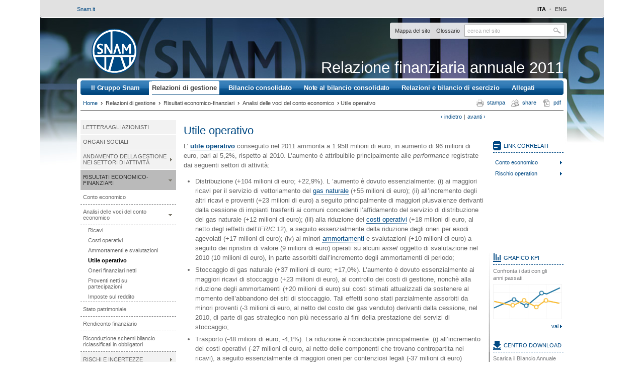

--- FILE ---
content_type: text/html
request_url: https://reports.snam.it/2011/ba/relazionidigestione/risultatieconomico-finanziari/analisidellevocidelcontoeconomico/utileoperativo.html
body_size: 6397
content:
<!DOCTYPE HTML PUBLIC "-//W3C//DTD HTML 4.01 Transitional//EN" 
                      "http://www.w3.org/TR/html4/loose.dtd">

<html lang="it">
<!-- 
//_________made_by:_____________________________________________________
//                                                                      
//         nexxar - online reporting evolved, Vienna - Austria
//         http://www.nexxar.com
//______________________________________________________________________
//-->

<head><META HTTP-EQUIV="X-UA-Compatible" CONTENT="IE=7,9">
 <!--stopindex-->
  <title>Relazione finanziaria annuale 2011 | snam - Utile operativo</title>

<!-- EXPORT_REMOVE_IPAD -->
<meta name="HTML:MSSmartTagsPreventParsing" content="true">
<meta name="MSSmartTagsPreventParsing" content="true">
<meta name="NoMSSmartTags" content="true">
<!-- EXPORT_REMOVE_IPAD / -->

<meta http-equiv="content-type" content="text/html; charset=iso-8859-1">
<meta http-equiv="content-language" content="it">

<meta http-equiv="Content-Style-Type" content="text/css">
<meta http-equiv="Content-Script-Type" content="text/javascript">

<!-- EXPORT_REMOVE_IPAD -->
<meta name="date" content="2012-05-30T17:00:00+0200" >
<meta name="robots" content="index,follow,noimageclick">
<meta name="Rating" content="General">
<meta name="page-topic" content="Utile operativo">
<meta name="description" content=" Utile operativo ;  : UTILE OPERATIVO ; L&rsquo; utile operativo conseguito nel 2011 ammonta a 1.958 milioni di euro, in aumento di 96 milioni di euro, pari al 5,2%, rispetto al 2010. L&rsquo;aumento &egrave; attribuibile principalmente alle performance registrate dai seguenti settori di attivit&agrave;: Distribuzione (+104">



<!-- MENUORDER ::::00.05.01.03.01.03.:::: -->
<!-- PAGETITLE ::::Utile operativo:::: -->
<!-- PAGEID ::::16468:::: -->
<!-- PAGELANGUAGE ::::it:::: -->
<!-- PAGEHEADER ::::Utile operativo:::: --><!-- SERVER_MONITOR=OK -->






<meta content="website" property="og:type">
<meta content="it_IT" property="og:locale">
<meta content="Relazione finanziaria annuale 2011 | snam - Utile operativo" property="og:title">
<meta content=" Utile operativo ;  : UTILE OPERATIVO ; L&rsquo; utile operativo conseguito nel 2011 ammonta a 1.958 milioni di euro, in aumento di 96 milioni di euro, pari al 5,2%, rispetto al 2010. L&rsquo;aumento &egrave; attribuibile principalmente alle performance registrate dai seguenti settori di attivit&agrave;: Distribuzione (+104" property="og:description">


        <link rel="Contents"  charset="ISO-8859-1" hreflang="it" href="../../../pagineservizio/mappadelsito.html" title="Mappa del sito" type="text/html">
        <link rel="ToC"  charset="ISO-8859-1" hreflang="it" href="../../../pagineservizio/mappadelsito.html" title="Mappa del sito" type="text/html">
        <link rel="Help"  charset="ISO-8859-1" hreflang="it" href="../../../pagineservizio/aiuto.html" title="Aiuto" type="text/html">
        <link rel="Start"  charset="ISO-8859-1" hreflang="it" href="../../../pagineservizio/benvenuto.html" title="Primo piano" type="text/html">
        <link rel="search"  charset="ISO-8859-1" hreflang="it" href="../../../pagineservizio/cerca.html" title="cerca" type="text/html">




    <link charset="ISO-8859-1" hreflang="" href="https://www.nexxar.com/" rev="Made" title="" type="text/html">




        <link rel="alternate"  charset="ISO-8859-1" hreflang="en" href="../../../../ar/managementreport/financialreview/analysisofincomestatementitems/operatingincome.html" title="english version" type="text/html">


        <link rel="Section"  charset="ISO-8859-1" hreflang="it" href="ricavi.html" title="Ricavi " type="text/html">
        <link rel="Next"  charset="ISO-8859-1" hreflang="it" href="utileoperativo.html" title="Utile operativo" type="text/html">
        <link rel="Prev"  charset="ISO-8859-1" hreflang="it" href="utileoperativo.html" title="Utile operativo" type="text/html">

    <link rel="Chapter"  charset="ISO-8859-1" hreflang="it" href="../../letteraagliazionisti.html" type="text/html">


<!-- EXPORT_REMOVE_IPAD / -->

<link rel="stylesheet"  href="../../../layout/style.css" type="text/css">
<link rel="stylesheet"  href="../../../pagineservizio/tablestyle.css" type="text/css">
<!-- EXPORT_REMOVE_IPAD -->

<!--[if gt IE 6]>
<style type="text/css">
div.menu li div.submenuEmpty {
   display: none;
}
#pagebody .content div.bild div.enlarge_top img, #pagebody .content div.enlarge_top,
#pagebody .content div.enlarge_top img,
#pagebody .content a.imagepopup, #pagebody .content a.imagepopup * {
  cursor: url(../../../../ar/layout/files/hslide_zoomin.cur), pointer !important;
}
</style>
<![endif]-->

<!--[if IE]>
  <link rel="stylesheet" type="text/css" href="../../../layout/style_ie.css">
<![endif]--><!--[if IE 8]>
  <link rel="stylesheet" type="text/css" href="../../../layout/style_ie8.css">
<![endif]--><!--[if IE 7]>
  <link rel="stylesheet" type="text/css" href="../../../layout/style_ie7.css">
<![endif]--><!--[if IE 6]>
  <link rel="stylesheet" type="text/css" href="../../../layout/style_ie6.css">
<![endif]-->

 

<!-- EXPORT_REMOVE_IPAD / -->
<!-- PRINTMANAGER_START -->


<style type="text/css">
/* EXPORT_REMOVE_IPAD */
 
    div#subjectsMenu, div#subjectsFormSelection 
    {
        display:none;
    }

/* EXPORT_REMOVE_IPAD / */
</style>

 
<!-- PRINTMANAGER_STOP -->



<script type="text/javascript">
<!--
var NexxarPageData = {
    pagePath: "/relazionidigestione/risultatieconomico-finanziari/analisidellevocidelcontoeconomico/utileoperativo",
    pageId: 16468,
    isPrint: false,
    language: "it"
};
// -->
</script>
<script  src="../../../layout/js_nexxar.js" type="text/javascript" charset="ISO-8859-1"></script>

<script  src="../../../layout/glossary.js" type="text/javascript" charset="ISO-8859-1"></script>




<script type="text/javascript">
<!--
NexxarPageData.useTooltipInContent = true;



// -->
</script>
 





</head>
<body class="body managementreport financialreview analysisofincomestatementitems operatingincome page_managementreport_financialreview_analysisofincomestatementitems_operatingincome site_operatingincome id_16466">
<!-- EXPORT_PLACE_IPAD_BREADCRUMB -->
<!-- pageWrapper -->
<div id="pageWrapper">
<!-- EXPORT_REMOVE_IPAD -->
<div class="metanavigation" id="pagetop"><!-- Metanavigation -->
<a target="_blank" href="https://www.snam.it/" class="homebase">Snam.it</a>
<ul>
  <!-- LANGUAGE_LINK -->
  <li class="lang_switch">ITA</li>
  <li><div class="bull">&bull;</div></li>
  <li class="lang_switch"><a  href="../../../../ar/managementreport/financialreview/analysisofincomestatementitems/operatingincome.html">ENG</a></li>
<!-- LANGUAGE_LINK / -->
</ul>





<!-- // Metanavigation --></div> 

<div id="pageheader"><!-- HEADER -->

   
          <a target="_blank" href="https://www.snam.it/" class="logo">Snam</a>

          <div class="metanavigation"><ul><li><a  hreflang="it" href="../../../pagineservizio/mappadelsito.html" class="verweisintern" title="mappa"><span class="linkText">Mappa del sito</span></a></li>
<li><a  hreflang="it" href="../../../pagineservizio/glossario.html" class="verweisintern" title="glossario"><span class="linkText">Glossario</span></a></li>
<li><!-- SEARCHFORM --><div class="search"><form name="search" action="../../../pagineservizio/cerca.php" method="get" id="search" accept-charset="iso-8859-1"><label for="searchfield" class="hideAccessable"></label><input value="" name="q" type="text" class="text search" id="searchfield" title="cerca nel sito"><button value="submit" name="submit" type="submit" class="text searchbutton" title="cerca"><span>cerca</span></button></form><div id="suggestform"></div><a  href="#pagetop" class="top_link hideAccessable"></a></div><!-- SEARCHFORM2 / --></li></ul></div>

          <!-- title -->
          <a  href="../../../pagineservizio/benvenuto.html" class="title">Relazione finanziaria annuale 2011</a>
          <!-- // title -->
  

  <!-- // HEADER --></div>

<ul class="navigation"><li class="inactive">
  <a  hreflang="it" href="../../../ilgrupposnam/settoridiattivita.html" onclick="nexxar_gwsClickHandler(this, 'm');">Il Gruppo Snam</a>
</li><li class="inpath">
  <a  hreflang="it" href="../../letteraagliazionisti.html" onclick="nexxar_gwsClickHandler(this, 'm');">Relazioni di gestione</a>
</li><li class="inactive">
  <a  hreflang="it" href="../../../bilancioconsolidato/statopatrimoniale.html" onclick="nexxar_gwsClickHandler(this, 'm');">Bilancio consolidato</a>
</li><li class="inactive">
  <a  hreflang="it" href="../../../notealbilancioconsolidato/informazionigenerali.html" onclick="nexxar_gwsClickHandler(this, 'm');">Note al bilancio consolidato</a>
</li><li class="inactive">
  <a  hreflang="it" href="../../../relazioniebilanciodiesercizio/statopatrimoniale.html" onclick="nexxar_gwsClickHandler(this, 'm');">Relazioni e bilancio di esercizio</a>
</li><li class="inactive">
  <a  hreflang="it" href="../../../allegati/allegatiallenotedelbilancioconsolidato/impreseepartecipazionirilevantidellasnamal31dicembre2011.html" onclick="nexxar_gwsClickHandler(this, 'm');">Allegati</a>
</li></ul>
<!-- BREADCRUMB -->
<ul class="breadcrumb"><li class="first"><a  hreflang="it" href="../../../pagineservizio/benvenuto.html" class="verweisintern" ><span class="linkText">Home</span></a></li><li><span>&rsaquo;</span>
    <a  hreflang="it" href="../../letteraagliazionisti.html" class="verweisintern" ><span class="linkText">Relazioni di gestione</span></a></li><li><span>&rsaquo;</span>
    <a  hreflang="it" href="../contoeconomico.html" class="verweisintern" ><span class="linkText">Risultati economico-finanziari</span></a></li><li><span>&rsaquo;</span>
    <a  hreflang="it" href="ricavi.html" class="verweisintern" ><span class="linkText">Analisi delle voci del conto economico</span></a></li><li class="last"><span>&rsaquo;</span><a  hreflang="it" href="utileoperativo.html" class="last active" ><span class="linkText">Utile operativo</span></a></li> 
</ul>
<!-- BREADCRUMB / -->
<!-- Toolbox -->
<ul id="tool_box" class="panel_box box_content">
  
  
  <li class="pdf"><a  target="_blank" href="../../../pagineservizio/downloads/files/download.php?file=commento_risultati_snam_ba11.pdf" onclick="nexxar_gwsPrepareDownload('/pagineservizio/downloads/files/download.php?file=commento_risultati_snam_ba11.pdf', this); return true;">PDF</a></li>
  <li class="share"><!-- AddThis Button BEGIN -->
<a href="https://www.addthis.com/bookmark.php?v=250&amp;username=nexxarit" class="addthis_button">Share</a>
<!-- AddThis Button END --> </li>
  <li class="print"><a  target="_blank" href="utileoperativo/print.html" id="printPopUpOpener">Stampa</a></li>

  
  
   
  
</ul>
 <!-- // Toolbox -->
<!-- EXPORT_REMOVE_IPAD / -->    


  <!-- BODY -->
  <div id="pagebody">
    <!-- EXPORT_REMOVE_IPAD -->
      <!-- INLEAF -->

<div class="inleaf" id="inleaf1"><a  hreflang="it" href="ammortamentiesvalutazioni.html" class="verweisintern" title="indietro: Ammortamenti e svalutazioni"><span class="linkText">&lsaquo;&nbsp;indietro</span></a><span>&#124;</span><a  hreflang="it" href="onerifinanziarinetti.html" class="verweisintern" title="avanti: Oneri finanziari netti"><span class="linkText">avanti&nbsp;&rsaquo;</span></a></div>
<!-- INLEAF / -->
    <!-- EXPORT_REMOVE_IPAD / -->  
    <!-- MAIN -->
    <div class="pagemain">
      

      <!-- mainpanel -->
      <div class="mainpanel">

<!-- SEARCH_QUERYINFO -->


        <!-- Contentheader -->
    <h1>Utile operativo</h1>
    
        <!-- // Contentheader -->

<!-- EXPORT_REMOVE_IPAD -->

<!-- EXPORT_REMOVE_IPAD / -->
       
        <div class="clearFloat"></div>      
        
        <!-- MAIN_CONTENT -->
        <div class="content" id="bodyContent">
          <!--startindex-->
<!-- PLAINCONTENT_TO_REPLACE -->





<!-- MAIN_CONTENT__STATICCONTENT -->


<P>L&rsquo; <strong><a rel="glossary[utile-operativo-ebit]"  hreflang="it" href="../../../pagineservizio/glossario.html#utileoperativoebit" class="verweisglossar glossary i_ignoreAnchor"><abbr class="glossary" title="Differenza tra i ricavi delle vendite e delle prestazioni, altri ricavi, costi operativi, ammortamenti e svalutazioni di un determinato periodo. E&rsquo; quindi il risultato della gestione operativa, al lordo degli oneri e dei proventi della gestione finanziaria e delle imposte. ">utile operativo</abbr></a></strong> conseguito nel 2011 ammonta a 1.958&nbsp;milioni di euro, in aumento di 96&nbsp;milioni di euro, pari al 5,2%, rispetto al 2010. L&rsquo;aumento &egrave; attribuibile principalmente alle <em>performance</em> registrate dai seguenti settori di attivit&agrave;: </P>
<UL>
<LI>Distribuzione (+104&nbsp;milioni di euro; +22,9%). L &rsquo;aumento &egrave; dovuto essenzialmente: (i) ai maggiori ricavi per il servizio di vettoriamento del <a rel="glossary[gas-naturale]"  hreflang="it" href="../../../pagineservizio/glossario.html#gasnaturale" class="verweisglossar glossary i_ignoreAnchor"><abbr class="glossary" title="Miscela di idrocarburi, composta principalmente da metano e in misura minore da etano, propano ed idrocarburi superiori. Il gas naturale immesso nelle rete dei metanodotti deve rispettare una specifica di qualit&agrave; unica per garantire l&rsquo;intercambiabilit&agrave; del gas transitante. ">gas naturale</abbr></a> (+55&nbsp;milioni di euro); (ii) all&rsquo;incremento degli altri ricavi e proventi (+23&nbsp;milioni di euro) a seguito principalmente di maggiori plusvalenze derivanti dalla cessione di impianti trasferiti ai comuni concedenti l&rsquo;affidamento del servizio di distribuzione del gas naturale (+12&nbsp;milioni di euro); (iii) alla riduzione dei <a rel="glossary[costi-operativi]"  hreflang="it" href="../../../pagineservizio/glossario.html#costioperativi" class="verweisglossar glossary i_ignoreAnchor"><abbr class="glossary" title="Costi sostenuti per svolgere l&rsquo;attivit&agrave; caratteristica dell&rsquo;impresa. Fra i principali costi operativi vi sono gli acquisti, le prestazioni di servizi, l&rsquo;energia, i materiali di consumo, la manutenzione ed il costo del lavoro. ">costi operativi</abbr></a> (+18&nbsp;milioni di euro, al netto degl ieffetti dell&rsquo;<em>IFRIC</em> 12), a seguito essenzialmente della riduzione degli oneri per esodi agevolati (+17&nbsp;milioni di euro); (iv) ai minori <a rel="glossary[ammortamento]"  hreflang="it" href="../../../pagineservizio/glossario.html#ammortamento" class="verweisglossar glossary i_ignoreAnchor"><abbr class="glossary" title="L&rsquo;ammortamento &egrave; il processo mediante il quale il costo delle immobilizzazioni viene ripartito in funzione del periodo in cui l&rsquo;impresa ne trae beneficio, che normalmente corrisponde con l&rsquo;intera durata di utilizzazione. ">ammortamenti</abbr></a> e svalutazioni (+10&nbsp;milioni di euro) a seguito dei ripristini di valore (9&nbsp;milioni di euro) operati su alcuni <em>asset</em> oggetto di svalutazione nel 2010 (10&nbsp;milioni di euro), in parte assorbiti dall&rsquo;incremento degli ammortamenti di periodo; </LI>
<LI>Stoccaggio di gas naturale (+37&nbsp;milioni di euro; +17,0%). L&rsquo;aumento &egrave; dovuto essenzialmente ai maggiori ricavi di stoccaggio (+23&nbsp;milioni di euro), al controllo dei costi di gestione, nonch&egrave; alla riduzione degli ammortamenti (+20&nbsp;milioni di euro) sui costi stimati attualizzati da sostenere al momento dell&rsquo;abbandono dei siti di stoccaggio. Tali effetti sono stati parzialmente assorbiti da minori proventi (-3&nbsp;milioni di euro, al netto del costo del gas venduto) derivanti dalla cessione, nel 2010, di parte di gas strategico non pi&ugrave; necessario ai fini della prestazione dei servizi di stoccaggio;</LI>
<LI>Trasporto (-48&nbsp;milioni di euro; -4,1%). La riduzione &egrave; riconducibile principalmente: (i) all&rsquo;incremento dei costi operativi (-27&nbsp;milioni di euro, al netto delle componenti che trovano contropartita nei ricavi), a seguito essenzialmente di maggiori oneri per contenziosi legali (-37&nbsp;milioni di euro) derivanti da accantonamenti al fondo rischi (9&nbsp;milioni di euro) a fronte di un utilizzo registrato nell&rsquo;esercizio precedente (10&nbsp;milioni di euro), e dall&rsquo;esito sfavorevole di contenziosi conclusi nell&rsquo;esercizio (-18&nbsp;milioni di euro); (ii) ai minori ricavi di trasporto (-19&nbsp;milioni di euro, al netto delle componenti che trovano contropartita nei costi).</LI></UL>
<P>La redditivit&agrave; del capitale investito (ROI) &egrave; stata pari all&rsquo;11,8% (11,7% nell&rsquo;esercizio 2010).</P>
<H4>UTILE OPERATIVO </H4>
<DIV class="tabelle no_border_bottom"><!-- TABLE IT -->
<TABLE width="100%" class="zoom">
<TBODY>
<TR>
<TD class="tablepopup">&nbsp;</TD>
<TD align="right" class="download"><a  target="_blank" href="../../../pagineservizio/downloads/files/download.php?file=cr_utile_operativo_snam_ba11.xls" class="verweisexcel" onclick="nexxar_gwsPrepareDownload(this.href, this); return true;">Download XLS (16 kB) </a></span></TD></TR></TBODY></TABLE>
<TABLE width="100%"  cellSpacing="0" border="0" cellPadding="0"  class="ba11_table"><!-- gebertable=36 -->
<COLGROUP>
<COL width="40%">
<COL width="12%">
<COL width="12%">
<COL width="12%">
<COL width="12%">
<COL width="12%"></COLGROUP>
<THEAD>
<TR>
<TD class="ba11_7">
<P>(milioni di &euro;)</P></TD>
<TD align="right" class="ba11_5">
<P><STRONG>2009</STRONG></P></TD>
<TD align="right" class="ba11_5">
<P><STRONG>2010</STRONG></P></TD>
<TD align="right" class="ba11_8">
<P><STRONG>2011</STRONG></P></TD>
<TD align="right" class="ba11_5">
<P><STRONG>Var.ass.</STRONG></P></TD>
<TD align="right" class="ba11_5">
<P><STRONG>Var. %</STRONG></P></TD></TR></THEAD>
<TBODY>
<TR>
<TD class="ba11_6">
<P><STRONG>Settori di attivit&agrave;</STRONG></P></TD>
<TD align="right" class="ba11_6">
<P><STRONG>&nbsp;</STRONG></P></TD>
<TD align="right" class="ba11_6">
<P><STRONG>&nbsp;</STRONG></P></TD>
<TD align="right" class="ba11_9">
<P><STRONG>&nbsp;</STRONG></P></TD>
<TD align="right" class="ba11_6">
<P><STRONG>&nbsp;</STRONG></P></TD>
<TD align="right" class="ba11_6">
<P><STRONG>&nbsp;</STRONG></P></TD></TR>
<TR onmouseover="geber_table_handlemouseover(this);" onmouseout="geber_table_handlemouseout(this);" onclick="geber_table_handlemouseclick(this);">
<TD class="ba11_6">
<P>Trasporto</P></TD>
<TD align="right" class="ba11_6">
<P>974</P></TD>
<TD align="right" class="ba11_6">
<P>1.185</P></TD>
<TD align="right" class="ba11_9">
<P><STRONG>1.137</STRONG></P></TD>
<TD align="right" class="ba11_6">
<P>(48)</P></TD>
<TD align="right" class="ba11_6">
<P>(4,1)</P></TD></TR>
<TR onmouseover="geber_table_handlemouseover(this);" onmouseout="geber_table_handlemouseout(this);" onclick="geber_table_handlemouseclick(this);">
<TD class="ba11_6">
<P>Rigassificazione</P></TD>
<TD align="right" class="ba11_6">
<P>5</P></TD>
<TD align="right" class="ba11_6">
<P>7</P></TD>
<TD align="right" class="ba11_9">
<P><STRONG>7</STRONG></P></TD>
<TD align="right" class="ba11_6">
<P>&nbsp;</P></TD>
<TD align="right" class="ba11_6">
<P>&nbsp;</P></TD></TR>
<TR onmouseover="geber_table_handlemouseover(this);" onmouseout="geber_table_handlemouseout(this);" onclick="geber_table_handlemouseclick(this);">
<TD class="ba11_6">
<P>Stoccaggio </P></TD>
<TD align="right" class="ba11_6">
<P>92</P></TD>
<TD align="right" class="ba11_6">
<P>218</P></TD>
<TD align="right" class="ba11_9">
<P><STRONG>255</STRONG></P></TD>
<TD align="right" class="ba11_6">
<P>37</P></TD>
<TD align="right" class="ba11_6">
<P>17,0</P></TD></TR>
<TR onmouseover="geber_table_handlemouseover(this);" onmouseout="geber_table_handlemouseout(this);" onclick="geber_table_handlemouseclick(this);">
<TD class="ba11_6">
<P>Distribuzione </P></TD>
<TD align="right" class="ba11_6">
<P>203</P></TD>
<TD align="right" class="ba11_6">
<P>455</P></TD>
<TD align="right" class="ba11_9">
<P><STRONG>559</STRONG></P></TD>
<TD align="right" class="ba11_6">
<P>104</P></TD>
<TD align="right" class="ba11_6">
<P>22,9</P></TD></TR>
<TR onmouseover="geber_table_handlemouseover(this);" onmouseout="geber_table_handlemouseout(this);" onclick="geber_table_handlemouseclick(this);">
<TD class="ba11_6">
<P>Eliminazione utili interni </P></TD>
<TD align="right" class="ba11_6">
<P>&nbsp;</P></TD>
<TD align="right" class="ba11_6">
<P>(3)</P></TD>
<TD align="right" class="ba11_9">
<P><STRONG>&nbsp;</STRONG></P></TD>
<TD align="right" class="ba11_6">
<P>3</P></TD>
<TD align="right" class="ba11_6">
<P>(100,0)</P></TD></TR>
<TR onmouseover="geber_table_handlemouseover(this);" onmouseout="geber_table_handlemouseout(this);" onclick="geber_table_handlemouseclick(this);">
<TD class="ba11_6">
<P><STRONG>&nbsp;</STRONG></P></TD>
<TD align="right" class="ba11_12">
<P><STRONG>1.274</STRONG></P></TD>
<TD align="right" class="ba11_12">
<P><STRONG>1.862</STRONG></P></TD>
<TD align="right" class="ba11_13">
<P><STRONG>1.958</STRONG></P></TD>
<TD align="right" class="ba11_12">
<P><STRONG>96</STRONG></P></TD>
<TD align="right" class="ba11_12">
<P><STRONG>5,2</STRONG></P></TD></TR></TBODY></TABLE><!-- TABLE IT / --></DIV>

<!-- PLAINCONTENT_TO_REPLACE / -->
         
          <!--stopindex-->              
        </div>
        <!-- MAIN_CONTENT / -->
<!-- EXPORT_REMOVE_IPAD -->
<a  href="#pagetop" class="top_link hideAccessable"></a>

        <!-- Content-Footer -->
        <div class="footer" id="pagebottom">
        <!-- EXPORT_REMOVE_IPAD / -->
        <!-- EXPORT_REMOVE_IPAD -->
            <!-- INLEAF BOTTOM (with top-link) -->

<a  hreflang="it" href="ammortamentiesvalutazioni.html" class="verweisintern" title="indietro: Ammortamenti e svalutazioni"><span class="linkText">&lsaquo;&nbsp;indietro</span></a><span>&#124;</span><a  href="#pagetop">top</a><span>&#124;</span><a  hreflang="it" href="onerifinanziarinetti.html" class="verweisintern" title="avanti: Oneri finanziari netti"><span class="linkText">avanti&nbsp;&rsaquo;</span></a>

<!-- INLEAF BOTTOM (with top-link) / -->
        <!-- EXPORT_REMOVE_IPAD / -->
        <!-- EXPORT_REMOVE_IPAD -->
        </div>
        <!-- // Content-Footer -->


<!-- EXPORT_REMOVE_IPAD / -->
      </div>
      <!-- //mainpanel -->

<!-- EXPORT_REMOVE_IPAD -->
<div class="sidepanel" id="right_panel">

      
      <!-- Linkbox -->
<div id="link_box" class="panel_box">
 <h3>Link correlati</h3>
 <div class="box_content">
   <ul class="crosslinks" id="linkbox_internal"><li><a  hreflang="it" href="../../../bilancioconsolidato/contoeconomico.html"><span class="linkText">Conto economico</span></a></li> <li><a  hreflang="it" href="../../rischieincertezze/rischiooperativo.html"><span class="linkText">Rischio operation</span></a></li></ul>
 </div>
</div><!-- // Linkbox -->
      <div class="teaser_wrap"><div><div><div class="teaser chart">
  <h3>Grafico KPI</h3>
  <p>Confronta i dati con gli<br>anni passati. </p>
  <a  hreflang="it" href="../../../pagineservizio/confrontadatigraficokpi.html" class="verweisintern" ><span class="linkText"><img width="137"  alt="Grafico KPI" src="../../../layout/img/bg_teaser_chart.jpg" height="70" title="Grafico KPI"></span></a>
  <a  hreflang="it" href="../../../pagineservizio/confrontadatigraficokpi.html" class="verweisintern" ><span class="linkText">vai</span></a>
</div>
<div class="teaser download">
  <h3>Centro download</h3>
  <p>Scarica il Bilancio Annuale come PDF e XLS. </p>
   <a  hreflang="it" href="../../../pagineservizio/downloads.html" class="verweisintern" ><span class="linkText"><img width="140"  alt="Download centre" src="../../../layout/img/bg_teaser_download.jpg" height="92" title="Download centre"></span></a>
  <a  hreflang="it" href="../../../pagineservizio/downloads.html" class="verweisintern" ><span class="linkText">vai</span></a>
</div>
<div class="teaser infrastructure">
<h3>Snam Sul Territorio</h3>

   <p>Infrastrutture<br>al 31 dicembre 2011</p>
   <a  hreflang="it" href="../../../ilgrupposnam/lapresenzasulterritorio.html" class="verweisintern" ><span class="linkText"><img width="140"  alt="Snam sul territorio" src="../../../layout/img/bg_teaser_infrastructure.jpg" height="140" title="Snam sul territorio"></span></a>
   <a  hreflang="it" href="../../../ilgrupposnam/lapresenzasulterritorio.html" class="verweisintern" ><span class="linkText">vai</span></a>
</div></div></div></div>
      <a  href="#pagetop" class="top_link hideAccessable"></a>
      
</div>
      <!-- rightpanel -->
      <div class="clearFloat"></div>
<!-- EXPORT_REMOVE_IPAD / -->
      
    </div>
    <!-- // MAIN -->  
  
  
    <!-- EXPORT_REMOVE_IPAD -->
    <!-- leftpanel -->  
    <div class="leftpanel">
      
        <!-- Menu -->
        <div class="menu">

          <!-- MAIN_MENU_XX -->
          <ul><li class="inactive leaf">
  <a  hreflang="it" href="../../letteraagliazionisti.html" onclick="nexxar_gwsClickHandler(this, 'm');" class="inactive leaf">Lettera agli azionisti</a>
  
</li><li class="inactive leaf">
  <a  hreflang="it" href="../../organisociali.html" onclick="nexxar_gwsClickHandler(this, 'm');" class="inactive leaf">Organi sociali</a>
  
</li><li class="inactive">
  <a  hreflang="it" href="../../andamentodellagestioneneisettoridiattivita/quadrotariffario.html" onclick="nexxar_gwsClickHandler(this, 'm');" class="inactive">Andamento della gestione nei settori di attivit&agrave;</a>
  
</li><li class="inpath">
  <a  hreflang="it" href="../contoeconomico.html" onclick="nexxar_gwsClickHandler(this, 'm');" class="inpath">Risultati economico-finanziari</a>
  <ul><li class="inactive leaf">
  <a  hreflang="it" href="../contoeconomico.html" onclick="nexxar_gwsClickHandler(this, 'm');" class="inactive leaf">Conto economico</a>
  
</li><li class="inpath">
  <a  hreflang="it" href="ricavi.html" onclick="nexxar_gwsClickHandler(this, 'm');" class="inpath">Analisi delle voci del conto economico</a>
  <ul><li class="inactive leaf">
  <a  hreflang="it" href="ricavi.html" onclick="nexxar_gwsClickHandler(this, 'm');" class="inactive leaf">Ricavi </a>
  
</li><li class="inactive leaf">
  <a  hreflang="it" href="costioperativi.html" onclick="nexxar_gwsClickHandler(this, 'm');" class="inactive leaf">Costi operativi</a>
  
</li><li class="inactive leaf">
  <a  hreflang="it" href="ammortamentiesvalutazioni.html" onclick="nexxar_gwsClickHandler(this, 'm');" class="inactive leaf">Ammortamenti e svalutazioni</a>
  
</li><li class="active leaf">
  <a  hreflang="it" href="utileoperativo.html" onclick="nexxar_gwsClickHandler(this, 'm');" class="active leaf">Utile operativo</a>
  
</li><li class="inactive leaf">
  <a  hreflang="it" href="onerifinanziarinetti.html" onclick="nexxar_gwsClickHandler(this, 'm');" class="inactive leaf">Oneri finanziari netti</a>
  
</li><li class="inactive leaf">
  <a  hreflang="it" href="proventinettisupartecipazioni.html" onclick="nexxar_gwsClickHandler(this, 'm');" class="inactive leaf">Proventi netti su partecipazioni</a>
  
</li><li class="inactive leaf">
  <a  hreflang="it" href="impostesulreddito.html" onclick="nexxar_gwsClickHandler(this, 'm');" class="inactive leaf">Imposte sul reddito</a>
  
</li></ul>
</li><li class="inactive leaf">
  <a  hreflang="it" href="../statopatrimoniale.html" onclick="nexxar_gwsClickHandler(this, 'm');" class="inactive leaf">Stato patrimoniale</a>
  
</li><li class="inactive leaf">
  <a  hreflang="it" href="../rendicontofinanziario.html" onclick="nexxar_gwsClickHandler(this, 'm');" class="inactive leaf">Rendiconto finanziario</a>
  
</li><li class="inactive leaf">
  <a  hreflang="it" href="../riconduzioneschemibilancioriclassificatiinobbligatori.html" onclick="nexxar_gwsClickHandler(this, 'm');" class="inactive leaf">Riconduzione schemi bilancio riclassificati in obbligatori</a>
  
</li></ul>
</li><li class="inactive">
  <a  hreflang="it" href="../../rischieincertezze.html" onclick="nexxar_gwsClickHandler(this, 'm');" class="inactive">Rischi e incertezze</a>
  
</li><li class="inactive leaf">
  <a  hreflang="it" href="../../evoluzioneprevedibiledellagestione.html" onclick="nexxar_gwsClickHandler(this, 'm');" class="inactive leaf">Evoluzione prevedibile della gestione</a>
  
</li><li class="inactive leaf">
  <a  hreflang="it" href="../../altreinformazioni.html" onclick="nexxar_gwsClickHandler(this, 'm');" class="inactive leaf">Altre informazioni</a>
  
</li><li class="inactive">
  <a  hreflang="it" href="../../governosocietarioeassettiproprietari/governosocietario.html" onclick="nexxar_gwsClickHandler(this, 'm');" class="inactive">Governo societario e assetti proprietari</a>
  
</li><li class="inactive">
  <a  hreflang="it" href="../../svilupposostenibile/modellodisostenibilita.html" onclick="nexxar_gwsClickHandler(this, 'm');" class="inactive">Sviluppo sostenibile</a>
  
</li></ul>
<a  href="#pagetop" class="top_link hideAccessable"></a>
          <!-- MAIN_MENU_XX / -->

        </div>
        <!-- // Menu -->
    </div>
    <!-- // leftpanel -->  
    <div class="clearFloat"></div>  
      <!-- EXPORT_REMOVE_IPAD / -->    
  </div>
  <!-- div id="pageFixedFooter" -->
<div id="footer">
  <div class="address">
    <a target="_blank" href="https://www.snam.it/">
      <img width="62"  alt="" src="../../../layout/img/logo_snam_bw.png" height="62" title="">
      <span>www.snam.it</span>
    </a>
    <p>Societ&agrave; soggetta alle attivit&agrave; di direzione e coordinamento dell&acute;Eni S.p.A.
    
    </p>
    <p>Partita IVA: 1327 1390 158</p>
  </div>
  <div class="sitemap">
    <h2>Mappa</h2>
    <ul><li class="inactive">
  <a  hreflang="it" href="../../../pagineservizio/mappadelsito.html#sitemap16337" onclick="nexxar_gwsClickHandler(this, 'm');" class="inactive">Il Gruppo Snam</a>
  
</li><li class="inpath">
  <a  hreflang="it" href="../../../pagineservizio/mappadelsito.html#sitemap16364" onclick="nexxar_gwsClickHandler(this, 'm');" class="inpath">Relazioni di gestione</a>
  
</li><li class="inactive">
  <a  hreflang="it" href="../../../pagineservizio/mappadelsito.html#sitemap16541" onclick="nexxar_gwsClickHandler(this, 'm');" class="inactive">Bilancio consolidato</a>
  
</li><li class="inactive">
  <a  hreflang="it" href="../../../pagineservizio/mappadelsito.html#sitemap16565" onclick="nexxar_gwsClickHandler(this, 'm');" class="inactive">Note al bilancio consolidato</a>
  
</li><li class="inactive">
  <a  hreflang="it" href="../../../pagineservizio/mappadelsito.html#sitemap16724" onclick="nexxar_gwsClickHandler(this, 'm');" class="inactive">Relazioni e bilancio di esercizio</a>
  
</li><li class="inactive">
  <a  hreflang="it" href="../../../pagineservizio/mappadelsito.html#sitemap16895" onclick="nexxar_gwsClickHandler(this, 'm');" class="inactive">Allegati</a>
  
</li></ul>
  </div>
  <div class="contact">
    <h2>Contatti</h2>
    <ul>
      <li><a href="mailto:marco.porro@snam.it?subject=">Marco Porro</a> - Head of IR <span>&#124;</span> Tel.: +39 02 370 373 63</li>
      <li><a href="mailto:gaetano.narbalace@snam.it?subject=">Gaetano Barbalace</a></li>
      <li><a href="mailto:mariacristina.bifulco@snam.it?subject=">Maria Cristina Bifulco</a></li>
      <li><a href="mailto:pietro.deluca@snam.it?subject=">Pietro De Luca</a></li>
      <li><a href="mailto:riccardo.lanaro@snam.it?subject=">Riccardo Lanaro</a></li>
      <li><a href="mailto:grazia.rainoldi@snam.it?subject=">Grazia Rainoldi</a></li>
      <li><a href="mailto:investor.relations@snam.it?subject=">investor.relations@snam.it</a> <br>Tel.: +39 02 370 31 <span>&#124;</span> Fax: +39 02 370 378 03</li>
    </ul>
  </div>  
  <div class="metanavigation">
  <a  hreflang="it" href="../../../pagineservizio/disclaimer.html" class="verweisintern" ><span class="linkText">Disclaimer</span></a><span>&#124;</span><a  hreflang="it" href="../../../pagineservizio/datisocietari.html" class="verweisintern" ><span class="linkText">Dati societari</span></a>  </div>
</div>
  <!-- // BODY -->

</div>
<!-- // div.pageWrapper -->
<!-- EXPORT_REMOVE_IPAD -->
<!-- STATISTICS -->
<noscript>
    <div style="background: url(http://gws.geber.at/snam/gws.gif?pg=http%3A%2F%2Freports.snam.it%2F2011%2Fba%2Frelazionidigestione%2Frisultatieconomico-finanziari%2Fanalisidellevocidelcontoeconomico%2Futileoperativo.html&amp;js=0&amp;rep=snam-BA2011&amp;lang=it) no-repeat left top;"></div>
</noscript>
<div style="display:none;" class="hideAccessable"><a href="https://www.nexxar.com/servicepages/intro.php?pg=http%3A%2F%2Freports.snam.it%2F2011%2Fba%2Frelazionidigestione%2Frisultatieconomico-finanziari%2Fanalisidellevocidelcontoeconomico%2Futileoperativo.html&amp;rep=snam-BA2011&amp;js=0&lang=it">nexxar - online annual report</a></div>
<!-- STATISTICS / -->
<script type="text/javascript">
<!--
try {jQuery.ready();} catch(e) {}
// -->
</script>
<script src="http://s7.addthis.com/js/250/addthis_widget.js#username=nexxarit" type="text/javascript" charset="ISO-8859-1"></script>

<!-- EXPORT_REMOVE_IPAD / -->
</body>
</html>

--- FILE ---
content_type: text/css
request_url: https://reports.snam.it/2011/ba/layout/style.css
body_size: 4579
content:
*{margin:0;padding:0;}html{height:100.3%;margin-bottom:.1px;}body{font-family:Arial,Helvetica,sans-serif;font-size:125%;color:#000;background:#FFF url(img/bg_snam_group.jpg) no-repeat center top;text-align:center;}body.willkommen{background:#FFF url(img/bg_body_home.jpg) no-repeat center top;}body.snamgroup{background:#FFF url(img/bg_snam_group.jpg) no-repeat center top;}body.managementreport{background:#FFF url(img/bg_management_report.jpg) no-repeat center top;}body.consolidatedfinancialstatements{background:#FFF url(img/bg_consolidated_financial_statements.jpg) no-repeat center top;}body.allegati{background:#FFF url(img/bg_allegati.jpg) no-repeat center top;}body.notes{background:#FFF url(img/bg_note-bilancio-consolidato.jpg) no-repeat center top;}body.relazioniebilanciodiesercizio{background:#FFF url(img/bg_bilancio_di_esercizio.jpg) no-repeat center top;}body.action_print,body.action_tablepopup{background:#fff none no-repeat 0 0;padding:0 3px;}#pageWrapper{font-size:.5em;line-height:1.4em;margin:0 auto;text-align:left;width:974px;}#popupWrapper{font-size:.5em;line-height:1.4em;text-align:left;}h1{font-size:1.5em;line-height:1em;margin:0;}h2{font-size:1.5em;line-height:1em;margin:0;}h3{font-size:1.5em;line-height:1em;margin:0;}h4{font-size:1.5em;line-height:1em;margin:0;}h5{font-size:1.5em;line-height:1em;margin:0;}h6{font-size:1.5em;line-height:1em;margin:0;}a:link,a{text-decoration:none;}a:hover{text-decoration:underline;}a,a *{cursor:pointer;}td{vertical-align:top;}input.text,textarea,button.text{border:1px solid #EAEAEA;margin:0;padding:2px 0 0 0;height:16px;font-family:Arial,Helvetica,sans-serif;font-weight:normal;}small{font-size:.8em;}sup{font-size:.7em;position:relative;top:-0.4em;vertical-align:baseline;padding-left:.1em;font-weight:normal;}sub{font-size:.7em;position:relative;top:.4em;vertical-align:baseline;padding-left:.1em;font-weight:normal;}table sup{font-size:.7em;padding:0;}table sub{font-size:.7em;padding:0;}p,form{margin:0;padding:0;}img{border:0;}ul,li{list-style-type:none;}ol li{display:list-item;}.hideAccessable{position:absolute;top:auto;left:-999em;overflow:hidden;}button{border:0;}div.clearFloat{clear:both;line-height:0;height:0;overflow:hidden;}dd{margin-left:0;padding-left:0;}abbr{cursor:help;}@media aural{abbr,abbr.initialism{speak:spell-out;}abbr.acronym{speak:normal;}}#pagebody{width:960px;padding:.5em 0 0 0;border-top:1px solid #666;margin:0 7px;background:#FFF;}#pagebody .leftpanel{float:left;padding:0;width:190px;max-width:190px;margin-right:15px;overflow:hidden;}#pagebody .pagemain{width:755px;}#pagebody .mainpanel{width:600px;}#pagebody #right_panel{width:155px;}#pagebody .content table.spalte_halb,#pagebody .content table.spalte_zwDrittel,#pagebody .content table.spalte_drittel,#pagebody .content table.spalte_drViertel,#pagebody .content table.spalte_viertel{width:580px;}#pageheader{position:relative;margin-top:1em;height:11.5em;}#pageheader div.topnavigation{height:72px;white-space:nowrap;}.logo{width:9.1em;height:9em;display:block;float:left;background:transparent url(img/logo_snam_small.png) no-repeat left top;text-indent:-10000px;margin:1.2em 0 1.2em 2.9em;}#pageheader .title{position:absolute;right:7px;bottom:.1935em;text-decoration:none;font-size:3.1em;line-height:1.2903em;color:#fff;}.metanavigation{padding:1.1em 0 0 0;display:block;height:2.4em;}.metanavigation ul{display:block;}.metanavigation li{display:inline;font-weight:bold;}.metanavigation a.homebase{color:#004983;}.metanavigation li.lang_switch{font-size:1.1em;}.metanavigation a{color:#004983;font-size:1.1em;float:left;}.metanavigation li.lang_switch a{font-size:1em;}.metanavigation li a{color:#333;float:none;font-weight:normal;}.metanavigation li a+span{margin:0 8px;position:relative;top:-1px;}.metanavigation .bull{display:inline-block;margin:0 4px;color:#acacac;}#pagetop.metanavigation ul{float:right;}#pageheader .metanavigation{float:right;padding:0 0 0 4px;background:transparent url(img/bg_metanav_l.png) no-repeat left top;height:3.2em;}#pageheader .metanavigation>ul{padding:.4em 0 .4em .6em;background:transparent url(img/bg_metanav_r.png) no-repeat right top;display:inline-block;width:342px;}#pageheader .metanavigation li{display:inline;float:left;padding-right:12px;}#pageheader .metanavigation li+li{padding-right:4px;}#pageheader .metanavigation li+li+li{float:right;}#pageheader .metanavigation a{color:#333;position:relative;top:.4545em;}#pageheader .search{height:2.4em;}#pageheader .search form{position:relative;}#pageheader .search .searchbutton{font-size:1em;height:2.2em;width:2.2em;padding:0;position:absolute;top:.1em;right:.1em;background:#fff url(img/bg_button_search.jpg) left top no-repeat;border:0 none;text-indent:-10000px;}#pageheader .search input{width:170px;font-size:1.1em;line-height:1.2727em;height:1.2727em;border:1px solid #acacac;color:#acacac;padding:.3636em 2.0909em .3636em .4545em;vertical-align:middle;}#footer .metanavigation{float:right;clear:none;margin-top:1.8182em;}#footer .metanavigation a{color:#404040;font-size:1em;}#footer .metanavigation span{float:left;margin:0 4px;}#footer .metanavigation a+a{margin-left:18px;}#suggestform{display:block;left:770px;position:absolute;top:3em;width:200px;top:26px;z-index:11;}#suggestform div.bg_keywords ul{margin:0;padding:0;display:block;}#pageheader .metanavigation #suggestform ul{background:transparent;padding:0;display:block;}#pageheader .metanavigation #suggestform li{background:transparent;padding:0;display:block;float:none;clear:both;font-weight:normal;}#suggestform div.borderPane{border:1px solid #ababab;background:#fff;color:#8c8c8c;}#pageheader #suggestform .title{color:#8c8c8c;font-size:1em;font-weight:normal;padding:0;display:inline-block;position:static;line-height:normal;}#pageheader .metanavigation #suggestform a{position:static;display:block;margin:0;border-top:1px solid #cbcbcb;color:#8c8c8c;text-decoration:none;display:block;padding:.55em 0 .55em .83333em;background-color:#fff;}#pageheader .metanavigation #suggestform a.cnt1{border-top:none;}#suggestform .selectedText{color:#000;}#pageheader .metanavigation #suggestform a:hover .title,#pageheader .metanavigation #suggestform a:hover{text-decoration:none;color:#000;}#suggestform span.hitcounter{float:right;display:-moz-inline-stack;display:inline-block;margin-left:1em;padding-right:.5em;}.menu ul,.menu li{padding:0;margin:0;list-style-type:none;list-style:none;text-indent:0;text-align:left;}.menu .inpath .active{background-color:#fff;}.menu .inpath .active a.active{color:#000;font-weight:bold;}* html div.menu li{list-style-position:outside;}.menu{overflow:hidden;margin-bottom:2em;}.menu ul li a{display:block;}.menu li ul,.menu li ul li{background-color:#FFF;}.menu li ul li+li{border-top:1px dashed #7B7C7E;}.menu a{text-decoration:none;text-transform:uppercase;color:#666;font-size:1.1em;line-height:1.1818em;vertical-align:middle;padding:.7273em 1.5455em .7273em .4545em;width:168px;display:block;}.menu>ul>li>a{background-image:url(img/icon_arrow_e.png);background-repeat:no-repeat;background-position:178px center;}.menu .inpath>a,.menu ul>.active>a,.menu ul ul .active .active{background-image:url(img/icon_arrow_s.png);background-repeat:no-repeat;background-position:175px center;}.menu .leaf a,.menu .leaf>a.active,.menu ul ul .leaf .active{background-image:none;}.menu>ul>li>a:hover{background-color:#bbb;}.menu li ul a{text-transform:none;}.menu .inactive>ul{display:none;}.menu>ul>li+li{border-top:1px solid #fff;}.menu>ul>li.active>ul,.menu>ul>li.inpath>ul{border-bottom:1px dashed #7B7C7E;}.menu>ul>li>a{background-color:#f2f2f2;}.menu ul>.active>a,.menu>ul>li.inpath>a{background-color:#bababa;color:#333;}.menu ul ul ul{border-top:1px dashed #7B7C7E;}.menu ul ul ul li{padding-left:10px;}.menu ul ul ul li+li{border-top:0 none;}.menu ul ul ul a{width:143px;padding:.3636em 1.1818em .3636em .4545em;}.page_serviceseiten_kennzahlenvergleich #pagebody .mainpanel{width:auto;}.se_hilite{background-color:#D0D6ED;}.content a:link{color:#004983;text-decoration:underline;}.content a:visited{color:#004983;}.content a:hover{text-decoration:underline;}.content a.glossary{text-decoration:none;}#pagebody .pagemain{float:right;}#pagebody .mainpanel{float:left;overflow:hidden;width:600px;}#pagebody h1{color:#004983;font-size:2.2em;font-weight:normal;padding:.4545em 0 .4545em 0;margin:0;}#pagebody .content{margin:0 0 1.5em 0;}.content div.volltext,.content p.volltext{margin:0 90px 0 0;}.content td div.volltext{margin:0;}.content p,.content div.bild,.content div.tabelle,.content div.tabelle_klein{margin:0 0 2em 0;}.content h2{color:#004983;text-transform:uppercase;font-size:1.5em;line-height:1.3em;}.content h3{font-size:1.3em;line-height:1.5em;color:#666;padding:0;}.content h2+h3{margin-top:.7692em;}.content h2+p,.content h2+ul{margin-top:1.5385em;}.content h3+h6,.content h3+p,.content h3+ul{margin-top:1.3846em;}.content p+h2{margin-top:2em;}.content p+h3{margin-top:1.5385em;}.content h4{border-top:1px dashed #666;padding-top:1.6667em;line-height:1.2em;}.content h4 span{font-weight:normal;}.content h5{font-weight:normal;font-size:1.3em;}.content h4+h5{padding-top:.5em;}h6{color:#004983;font-size:1.3em;font-style:italic;font-weight:normal;}.content{color:#666;}.content p{font-size:1.3em;line-height:1.5em;margin-bottom:1em;}.content div.tabelle_gross table p,.content div.tabelle_klein table p,.content div.tabelle table p{font-size:1em;}.content .footnote{margin-top:2.5em;}.content .footnote p{font-size:1em;}.content ul,.content ol{padding:0 0 1.8em 1.8em;font-size:1.3em;line-height:1.5em;}.content ul li p,.content ol li p{font-size:1em;}.content ul ul,.content ol ul,.content ul ol,.content ol ol{font-size:1em;padding-top:1em;}.content li{list-style:disc outside;}.content li+li{padding-top:.3846em;}.content ol li{list-style:decimal outside;}.content ol ul li{list-style-type:disc;}.content ol.lower_latin li{list-style-type:lower-latin;}.content ol.lower_latin ul li{list-style-type:disc;}.content div.bild_floatleft{float:left;margin:3px 11px 1.5em 0;}.content div.bild_floatright{float:right;margin:3px 45px 1.5em 11px;}.content div.bild_floatright_lang{float:right;margin:3px 0 1.5em 11px;}html>body .content div.bild_floatright{margin:3px 90px 1.5em 11px;}.content td div.bild_floatright{margin:3px 0 1.5em 11px;}table.spalte_halb,table.spalte_zwDrittel,table.spalte_drittel,table.spalte_drViertel,table.spalte_viertel{margin:0 0 0 -15px;table-layout:fixed;}td.spalte_halb,td.spalte_zwDrittel,td.spalte_drittel,td.spalte_drViertel,td.spalte_viertel{padding:0 0 0 15px;}td.spalte_halb{width:50%;}td.spalte_zwDrittel{width:67%;}td.spalte_drittel{width:33%;}td.spalte_drViertel{width:75%;}td.spalte_viertel{width:25%;}dt{font-size:120%;color:#000;padding-top:1em;margin:0;font-weight:bold;}dt a,dt a:hover{text-decoration:none!important;cursor:default!important;}.zoom .table_popuplink a,.zoom .download a{font-size:1.0909em;display:block;padding:0 0 1em 0;}.tabelle_klein .zoom .table_popuplink a,.tabelle_klein .zoom .download a{font-size:1.3333em;}.tabelle,.tabelle_klein,div.bild.ill{border-top:1px dashed #666;border-bottom:1px dashed #666;padding:2.5em 0;}.no_border,div.bild.ill.no_border{border:0 none;}.no_border_bottom,div.bild.ill.no_border_bottom{border-bottom:0 none;}.no_border_top,div.bild.ill.no_border_top{border-top:0 none;}.content h4+.tabelle,.content h5+.tabelle,.content h4+.tabelle_klein,.content h5+.tabelle_klein,.content h4+div.bild.ill,.content h5+div.bild.ill{border-top:0 none;padding:0 0 2.5em;}.content h4+div.bild.ill,.content h5+div.bild.ill{margin-top:1.2em;}.content h4+.tabelle,.content h5+.tabelle{margin-top:.8em;}div.bild.ill+h4{border-top:0 none;padding-top:0;}.tabelle+h4{border-top:0 none;padding-top:0;}.tabelle+.tabelle,.tabelle_klein+.tabelle_klein,div.bild.ill+div.bild.ill,div.bild.ill+.tabelle,div.bild.ill+.tabelle_klein,.tabelle+div.bild.ill,.tabelle_klein+div.bild.ill{border-top:0 none;padding-top:0;}.zoom .download a{float:right;padding-left:18px;background:transparent url(img/icon_xls.png) no-repeat left top;}.content .akkordeonTitle{cursor:pointer;text-transform:none;font-size:1.2em;line-height:1.5em;padding:.5em .4167em .4167em 1.25em;border-bottom:1px solid #fff;}.content .akkordeonClosed{background:#f2f2f2 url(img/icon_arrow_blue_e.png) no-repeat 5px 11px;}.content .akkordeonOpened{background:#f2f2f2 url(img/icon_arrow_blue_s.png) no-repeat 3px 11px;}.content .akkordeonContent{padding:0 2px;}.content .accToggler{text-align:right;margin-bottom:1em;}.content .accToggler a{font-size:1.2em;}.content abbr{border-bottom:1px dotted #004983;}.content .verweisglossar:hover{text-decoration:none;}a.imagepopup{display:block;padding-top:1em;background:transparent url(img/icon_magnify.png) no-repeat right top;text-indent:-999em;}.sitemap li{color:#004983;}#pagebody .inleaf{color:#666;margin:0;text-align:right;font-size:11px;white-space:nowrap;}#pagebody .inleaf>span{margin:0 4px;}#pagebody .inleaf a{color:#004983;}#inleaf1{position:relative;right:155px;}#pagebody #right_panel{float:right;font-size:1.1em;}#right_panel h3{font-size:1em;border-bottom:1px dashed #004983;text-transform:uppercase;padding:.3636em 0 .6364em 1.9091em;font-weight:normal;color:#004983;}#right_panel a{padding:.3636em .4545em .3636em 0;color:#004983;}#right_panel a,#right_panel .teaser a+a{display:block;background:url(img/icon_arrow_blue_e.png) no-repeat right 8px transparent;}#right_panel .teaser a{background:transparent none no-repeat 0 0;display:inline;}#link_box{padding:0;height:18.1818em;padding:3.8182em 0 0 1.3636em;overflow:hidden;}#link_box h3{background:url(img/icon_report.png) no-repeat left top transparent;}#link_box ul{margin-top:.7273em;}#link_box .box_content{padding-left:4px;}.teaser_wrap{margin-top:2.0909em;background:url(img/bg_rightcol.jpg) repeat-y 5px center transparent;}.teaser_wrap>div{background:url(img/bg_rightcol_first.jpg) no-repeat 5px top transparent;}.teaser_wrap>div>div{background:url(img/bg_rightcol_last.jpg) no-repeat 5px bottom transparent;}.teaser{padding-left:1.3636em;}.teaser+.teaser{margin-top:1.6364em;}.teaser p{color:#7B7C7E;padding:.4545em 0;}#right_panel .teaser a{text-align:right;padding:.3636em .9091em .3636em 0;}.teaser h3{background:url(img/icon_teaser.png) no-repeat left top transparent;}.teaser.chart h3{background:url(img/icon_chart.png) no-repeat left top transparent;}.teaser.download h3{background:url(img/icon_download.png) no-repeat left top transparent;}.teaser.ipad h3{background:url(img/icon_ipad.png) no-repeat left top transparent;}.footer{color:#666;font-size:1.1em;margin:1.9em 0 .9em 0;border-top:1px dashed #666;text-align:right;padding:.6em 0;}.footer>a{margin:.5455em .1818em 0 0;color:#004983;}.footer>span{padding:0 5px;}#footer{float:left;width:942px;padding:2.8182em 1.4545em 0;background:#F2F2F2 url(img/bg_footer.jpg) no-repeat left bottom;color:#333;font-size:1.1em;margin-bottom:.9091em;}#footer>div{float:left;}#footer h2{font-size:1em;text-transform:uppercase;padding-bottom:.4545em;}#footer a{text-align:center;color:#004983;}#footer ul{border-top:1px dashed #999;padding-top:.6364em;}#footer .address{width:286px;margin-right:24px;}#footer .address a{display:block;width:64px;margin-bottom:1.0909em;}#footer .address a span{display:block;margin-top:.8182em;}#footer .address p{width:140px;}#footer .address p+p{width:100%;margin-top:1.8182em;}#footer .sitemap{width:310px;margin-right:24px;}#footer .sitemap ul li{margin-bottom:.6364em;cursor:pointer;}#footer .sitemap a{background:#FFF url(img/icon_arrow_footer_e.png) no-repeat 300px center;color:#333;display:block;padding:.0909em .9091em .1818em;text-align:left;text-decoration:none;}#footer .sitemap a:hover{text-decoration:underline;}#footer .contact{width:296px;}#footer .contact li{padding:.0909em 0 .1818em;}#footer .contact li+li{border-top:1px dashed #999;}.navigation{width:930px;height:2.9em;padding:0 15px 0 15px;margin:0 7px;background:#216DAB url(img/bg_navigation.jpg) no-repeat left top;}.navigation li{display:inline-block;margin:0;height:1.6em;padding:.7em 0 .6em .6em;cursor:pointer;}.msie9 .navigation li{position:relative;}.msie9 .navigation li a{position:relative;top:1px;}.navigation li.active,.navigation li.inpath{background:transparent url(img/bg_nav_active_l.png) no-repeat left bottom;}.navigation li.active,.navigation li.inpath{background:transparent url(img/bg_nav_active_l.png) no-repeat left bottom;}.navigation li+li{margin-left:1.2em;}.navigation li a{text-decoration:none;color:#FFF;font-size:1.3em;line-height:1.2308em;font-weight:bold;letter-spacing:-0.01em;padding:.5385em .4615em .4615em 0;}.navigation li:hover{background:transparent url(img/bg_nav_hover_l.png) no-repeat left bottom;}.navigation li:hover a,.navigation li.active:hover a,.navigation li.inpath:hover a{background:transparent url(img/bg_nav_hover_r.png) no-repeat right bottom;color:#fff;}.navigation li.active a,.navigation li.inpath a{color:#404040;background:transparent url(img/bg_nav_active_r.png) no-repeat right bottom;}.breadcrumb{display:inline-block;margin-left:12px;padding:.9em 0 .6em;width:770px;}.breadcrumb li{display:inline;margin:0;padding:0;}.breadcrumb li>span{padding:0 3px 0 6px;font-size:1.3em;}.breadcrumb a{color:#404040;font-size:1.1em;}.breadcrumb .first a{color:#004983;}#tool_box{display:inline-block;float:right;vertical-align:top;margin-right:12px;padding:.8em 0 .5em;}#tool_box li{display:inline;float:right;padding:0;margin:0;}#tool_box li+li{margin-right:12px;}#tool_box a{text-transform:lowercase;color:#004983;font-size:1.1em;padding:.0909em 0 .1818em 2em;background-repeat:no-repeat;background-position:left top;}#tool_box .print a{background-image:url(img/icon_print.png);}#tool_box .share a{background-image:url(img/icon_share.png);}#tool_box .pdf a{background-image:url(img/icon_pdf.png);}.willkommen #pageheader{height:28em;}.willkommen .logo{width:14.5em;height:14.5em;background:transparent url(img/logo_snam.png) no-repeat left top;margin:1.2em 0 1.2em 2em;}.willkommen #pagebody .pagemain{width:940px;padding:1.6em 1em 0;}.willkommen #pagebody .mainpanel{width:549px;margin-right:21px;}.willkommen #pagebody #right_panel{width:370px;}.willkommen #pagebody .mainpanel>h1{font-size:1.5em;text-transform:uppercase;padding:.4667em 0 .4em 2em;border-bottom:1px dashed #004983;background:transparent url(img/icon_stopper.png) no-repeat left 3px;}.willkommen .teaser_wrap,.willkommen .teaser_wrap>div,.willkommen .teaser_wrap>div>div{background:transparent none no-repeat left top;margin:0;min-height:0;}.willkommen .teaser{padding:0;}.willkommen #right_panel h3{font-size:1.3636em;padding:.4667em 0 .4em 2em;margin-bottom:.8em;background-position:left 5px;}.willkommen .teaser p{float:right;padding-right:10px;width:190px;font-size:1.0909em;}.willkommen #footer{margin-top:4em;}#sliderWrapper{height:240px;width:545px;padding-right:4px;padding-bottom:2em;margin:0 0 1.875em 0;background:transparent url(img/bg_carousel.png) right top no-repeat;}#sliderWrapper .slider{position:relative;overflow:hidden;width:545px;height:240px;}.slideritems{position:absolute;width:20000em;}.slider .slideritem{float:left;padding:0;width:549px;height:240px;}.slider .slider1{background:url(img/bg_slider1.jpg) 1px 0 no-repeat;}.slider .slider2{background:url(img/bg_slider2.jpg) 1px 0 no-repeat;}.slider .slider3{background:url(img/bg_slider3.jpg) 1px 0 no-repeat;}.slider .slider4{background:url(img/bg_slider4.jpg) 1px 0 no-repeat;}.slider .slider5{background:url(img/bg_slider5.jpg) 1px 0 no-repeat;}.slideritem .wrap{height:24em;}.slideritem .half{float:left;width:274px;}.slideritem .wrap>div{height:22.3em;padding:.5em 1.5em .9em;position:relative;}.slideritem .wrap p{text-align:center;margin-bottom:0;line-height:1.6em;}.slideritem .wrap p+p{color:#004983;font-size:1.9em;line-height:1.5em;}.slideritem .wrap img{margin-left:3px;}.slideritem p span{font-size:2.8421em;line-height:.8235em;display:block;width:100%;}.slideritem .wrap>div>div{background:url(img/bg_slide_more_l.png) no-repeat left top;font-size:1.1em;padding-left:.2727em;height:1.8182em;position:absolute;bottom:10px;right:15px;}.slideritem .wrap a{padding:.1818em .6364em .3636em .2727em;color:#FFF;background:url(img/bg_slide_more_r.png) no-repeat right top;display:block;text-decoration:none;}.slideritem .wrap a span{display:block;padding-right:1.0909em;background:transparent url(img/icon_arrow_white_e.png) no-repeat right 4px;}#sliderWrapper .browse{height:1em;width:53.4em;padding:.7em 1.1em .1em 0;text-align:right;background:url(img/bg_sliderwrapper.jpg) 0 100% repeat-x;}#sliderWrapper .browse a{display:inline-block;width:1em;height:1em;background-color:#999;}#sliderWrapper .browse a.active,#sliderWrapper .browse a:hover{background-color:#004983;}#sliderWrapper .browse a+a{margin-left:6px;}.tooltip{position:absolute;z-index:1010;left:0;top:0;width:300px;visibility:hidden;-moz-opacity:1;opacity:1;filter:Alpha(opacity=100);font-family:arial,helvetica,sans-serif;padding:0;font-size:.5500em;}.tooltip a{color:#004983;}div.tooltip div.tooltipWindowClose{display:none;}div.tooltip div.tooltipForeground{background-color:#fff;text-align:left;border:1px solid #CCC;padding:4px 6px 10px 6px;-webkit-box-shadow:1px 1px 6px #888;-moz-box-shadow:1px 1px 6px #888;box-shadow:1px 1px 6px #888;}div.tooltip div.tooltipForeground div.buttonClose{text-align:right;height:1.2727em;}div.tooltip div.tooltipForeground div.buttonClose a{color:#004983;}div.tooltip div.tooltipForeground div.buttonClose img{padding-left:3px;vertical-align:middle;cursor:pointer;}div.tooltip div.tooltipForeground div.tooltipTitle{font-weight:bold;padding:.3636em .5455em .3636em 0;color:#004983;text-transform:uppercase;}div.tooltip div.tooltipForeground div.tooltipBody{color:#666;line-height:1.5em;}.tooltipXPH{background:#fff;border:1px solid #666;color:#666;z-index:99999;}.tooltipXPH .title{font-size:x-small;text-align:left;padding:.5ex 1ex;}.tooltipXPH .text,.tooltipXPH .url{display:none;}.tooltipXPH .url{display:none;}.highslide-header{background-color:#fff;font-size:.75em;padding:5px 0 5px 10px;}.highslide-header ul{position:relative;height:16px;}.highslide-header .highslide-close{position:absolute;right:0;height:16px;}div.highslide-header .closeLink a,div.highslide-header li.highslide-close a{background:transparent url(img/icon_close.png) no-repeat right top;height:14px;padding-right:18px;margin-right:3px;display:block;}div.highslide-header .closeLink a:hover,div.highslide-header li.highslide-close a:hover{text-decoration:underline;}div.highslide-header .closeLink a span,div.highslide-header li.highslide-close a span{color:#004983;font-size:.7333em;}.highslide-heading{background-color:#fff;padding:.15em .3em;float:right;}.highslide-image{padding:.25em .5em .5em;background-color:#fff;}.highslide-container table td{background:none no-repeat transparent!important;}.highslide-wrapper{padding:.5em!important;}.highslide-dimming{background:#000;}.highslide-loading{display:block;color:black;font-weight:bold;text-transform:uppercase;text-decoration:none;padding:3px;background-color:#FFF;padding-left:22px;background-image:url(img/hslide_loader_white.gif);background-repeat:no-repeat;background-position:3px 1px;}.suchfundstelle{font-size:1.2em;margin-top:1.1667em;border-bottom:1px dashed #666;}.topline .searchWord{float:left;}.bottomline{margin-top:.8333em;}.bottomline .left{float:left;margin:0 1em 1em 0;}.bottomline .newSearchLink{float:right;font-size:.9167em;}.bottomline .newSearchLink a{color:#004983;}#searchHeaderQuery{color:#004983;font-weight:bold;}div.pagination{float:left;width:100%;}.pagination ol{font-size:1.2em;padding:0;}.pagination ol li{list-style-type:none;float:left;display:inline;margin:0 0 .5em 0;}.pagination ol li a,.pagination ol li span.inactiveLink{display:block;width:15px;padding:.2em 0 .3em;border:1px solid #ACACAC;font-size:.8333em;line-height:1em;text-align:center;overflow:hidden;}.pagination ol li span.inactiveLink{color:#fff;background-color:#004983;border:1px solid #004983;font-weight:bold;}.pagination ol li+li{padding:0;margin-left:5px;}.searchResultList{padding:2em 0;clear:both;}.searchResultList .volltext{font-size:1.2em;line-height:1.5em;}.searchResultList .volltext+.volltext{margin-top:3em;}.searchResultList .volltext .searchResultTitle .relevance{color:#000;width:35px;display:inline-block;}.searchResultList .volltext .searchResultTitle .title{font-weight:bold;}.searchResultTeaser{padding-left:38px;}.searchResultUrl{margin-top:.5em;padding-left:38px;}#pagebody .search>form{position:relative;}#pagebody .searchbutton{background:url(img/bg_slide_more_l.png) no-repeat left top;font-size:1.1em;text-align:left;display:inline-block;padding:0;margin-left:10px;height:1.8182em;border:0 none;position:relative;top:-2px;cursor:pointer;}#pagebody .searchbutton span{padding:.1818em 1.7273em .3636em .2727em;color:#FFF;background:url(img/bg_slide_more_r.png) no-repeat right top;display:block;position:relative;top:-1px;}@media print{html{height:auto;margin-bottom:0;overflow:visible;}body{background:url(img/blank.gif) left top no-repeat;background-color:[Skin not found:main_css_color_0];}div#rightpanel,div#leftpanel{display:none;}.highslide-container,.hideOnPrint,div.hideAccessable,div#pageFixedFooter,div#pageheader,div.rightpanel,div.leftpanel,div.mainpanel div.footer,div.mainpanel div.inleaf{display:none;}div#pagebody,#pagebody div.pagemain,#pagebody div.mainpanel,#pagebody .content{width:auto;background:[Skin not found:main_css_color_0];border:none;margin:0;overflow:visible;float:none;clear:both;}html,body,#pagebody{padding:0;}#pagebody .content table.spalte_halb,#pagebody .content table.spalte_zwDrittel,#pagebody .content table.spalte_drittel,#pagebody .content table.spalte_drViertel,#pagebody .content table.spalte_viertel{width:auto;}}#at16pib div#at16pi #at16pit,#at_email div#at_head a{display:none!important;}#at_email form label{margin-top:12px;}#at_pspromo{display:none!important;}#at_promo{display:none!important;}#at16pfpro{display:none!important;}#at-privacy{display:none!important;}#at15pfpro{display:none!important;}#at_email #at16meo{display:none!important;}

--- FILE ---
content_type: text/css
request_url: https://reports.snam.it/2011/ba/pagineservizio/tablestyle.css
body_size: 1953
content:
div.tabelle thead td p,div.tabelle_klein thead td p{line-height:120%;}div.tabelle sup.ba11_sup,div.tabelle sub.ba11_sub{font-size:9px;}div.tabelle table.ba11_table{Font-FAMILY:Arial,Helvetica,sans-serif;padding-top:0;padding-bottom:0;color:#000;}div.tabelle table.ba11_table p{padding-top:3px;padding-bottom:3px;PADDING-LEFT:0;PADDING-RIGHT:0;vertical-align:bottom;}div.tabelle td,div.tabelle th{font-weight:normal;font-size:11px;padding-top:0;padding-bottom:0;PADDING-LEFT:0;PADDING-RIGHT:8px;vertical-align:bottom;}div.tabelle td p,div.tabelle th p{margin:0;}div.tabelle table.ba11_tableFussnote{Font-FAMILY:Arial,Helvetica,sans-serif;vertical-align:top;margin-top:5px;}div.tabelle table.ba11_tableFussnote p{padding-top:0;padding-bottom:0;PADDING-LEFT:0;PADDING-RIGHT:0;margin:0;}div.tabelle table.ba11_tableFussnote td,div.tabelle table.ba11_tableFussnote th{PADDING-bottom:2px;PADDING-LEFT:0;PADDING-RIGHT:8px;vertical-align:top;}div.tabelle td.zwischenspalte{padding-top:0;padding-bottom:0;PADDING-LEFT:0;PADDING-RIGHT:0;margin:0;}div.tabelle td.Fussnote{PADDING-LEFT:0;PADDING-RIGHT:0;margin:0;}div.tabelle table.ba11_table tbody tr.highlightclick th,div.tabelle table.ba11_table tbody tr.highlightclick th p,div.tabelle table.ba11_table tbody tr.highlightclick td,div.tabelle table.ba11_table tbody tr.highlightclick td p{background-color:#E5EAEF;}div.tabelle table.ba11_table tbody tr.highlightclick th a,div.tabelle table.ba11_table tbody tr.highlightclick th a:visited,div.tabelle table.ba11_table tbody tr.highlightclick td a,div.tabelle table.ba11_table tbody tr.highlightclick td a:visited{background-color:#E5EAEF;}div.tabelle table.ba11_table tbody tr.highlightclick th a:focus,div.tabelle table.ba11_table tbody tr.highlightclick th a:active,div.tabelle table.ba11_table tbody tr.highlightclick th a:hover,div.tabelle table.ba11_table tbody tr.highlightclick td a:active,div.tabelle table.ba11_table tbody tr.highlightclick td a:focus,div.tabelle table.ba11_table tbody tr.highlightclick td a:hover{background-color:#E5EAEF;}div.tabelle table.ba11_table tbody tr.highlightmouseover th,div.tabelle table.ba11_table tbody tr.highlightmouseover th p,div.tabelle table.ba11_table tbody tr.highlightmouseover td,div.tabelle table.ba11_table tbody tr.highlightmouseover td p{background-color:#E9E9E9;}div.tabelle table.ba11_table tbody tr.highlightmouseover th a,div.tabelle table.ba11_table tbody tr.highlightmouseover th a:visited,div.tabelle table.ba11_table tbody tr.highlightmouseover td a,div.tabelle table.ba11_table tbody tr.highlightmouseover td a:visited{background-color:#E9E9E9;}div.tabelle table.ba11_table tbody tr.highlightmouseover th a:active,div.tabelle table.ba11_table tbody tr.highlightmouseover th a:focus,div.tabelle table.ba11_table tbody tr.highlightmouseover th a:hover,div.tabelle table.ba11_table tbody tr.highlightmouseover td a:active,div.tabelle table.ba11_table tbody tr.highlightmouseover td a:focus,div.tabelle table.ba11_table tbody tr.highlightmouseover td a:hover{background-color:#E9E9E9;}div.tabelle td.ba11_1,div.tabelle th.ba11_1{color:#666;}div.tabelle td.ba11_2,div.tabelle th.ba11_2{color:#666;}div.tabelle td.ba11_3,div.tabelle th.ba11_3{color:#004983;}div.tabelle td.ba11_4,div.tabelle th.ba11_4{color:#666;font-size:10px;}div.tabelle td.ba11_5,div.tabelle th.ba11_5{color:#666;border-bottom:solid 1px #BABABA;}div.tabelle td.ba11_6,div.tabelle th.ba11_6{color:#004983;border-bottom:solid 1px #BABABA;}div.tabelle td.ba11_7,div.tabelle th.ba11_7{color:#666;font-size:10px;border-bottom:solid 1px #BABABA;}div.tabelle table.ba11_table tbody tr.highlightclick th.ba11_8,div.tabelle table.ba11_table tbody tr.highlightclick th.ba11_8 p,div.tabelle table.ba11_table tbody tr.highlightclick td.ba11_8,div.tabelle table.ba11_table tbody tr.highlightclick td.ba11_8 p{background-color:#D7DFE6;}div.tabelle table.ba11_table tbody tr.highlightclick th.ba11_8 a,div.tabelle table.ba11_table tbody tr.highlightclick th.ba11_8 a:visited,div.tabelle table.ba11_table tbody tr.highlightclick td.ba11_8 a,div.tabelle table.ba11_table tbody tr.highlightclick td.ba11_8 a:visited{background-color:#D7DFE6;}div.tabelle table.ba11_table tbody tr.highlightclick th.ba11_8 a:active,div.tabelle table.ba11_table tbody tr.highlightclick th.ba11_8 a:focus,div.tabelle table.ba11_table tbody tr.highlightclick th.ba11_8 a:hover,div.tabelle table.ba11_table tbody tr.highlightclick td.ba11_8 a:active,div.tabelle table.ba11_table tbody tr.highlightclick td.ba11_8 a:focus,div.tabelle table.ba11_table tbody tr.highlightclick td.ba11_8 a:hover{background-color:#D7DFE6;}div.tabelle table.ba11_table tbody tr.highlightmouseover th.ba11_8,div.tabelle table.ba11_table tbody tr.highlightmouseover th.ba11_8 p,div.tabelle table.ba11_table tbody tr.highlightmouseover td.ba11_8,div.tabelle table.ba11_table tbody tr.highlightmouseover td.ba11_8 p{background-color:#D6D6D6;}div.tabelle table.ba11_table tbody tr.highlightmouseover th.ba11_8 a,div.tabelle table.ba11_table tbody tr.highlightmouseover th.ba11_8 a:visited,div.tabelle table.ba11_table tbody tr.highlightmouseover td.ba11_8 a,div.tabelle table.ba11_table tbody tr.highlightmouseover td.ba11_8 a:visited{background-color:#D6D6D6;}div.tabelle table.ba11_table tbody tr.highlightmouseover th.ba11_8 a:focus,div.tabelle table.ba11_table tbody tr.highlightmouseover th.ba11_8 a:active,div.tabelle table.ba11_table tbody tr.highlightmouseover th.ba11_8 a:hover,div.tabelle table.ba11_table tbody tr.highlightmouseover td.ba11_8 a:active,div.tabelle table.ba11_table tbody tr.highlightmouseover td.ba11_8 a:focus,div.tabelle table.ba11_table tbody tr.highlightmouseover td.ba11_8 a:hover{background-color:#D6D6D6;}div.tabelle td.ba11_8,div.tabelle th.ba11_8{background-color:#E1E1E1;color:#666;border-bottom:solid 1px #BABABA;}div.tabelle table.ba11_table tbody tr.highlightclick th.ba11_9,div.tabelle table.ba11_table tbody tr.highlightclick th.ba11_9 p,div.tabelle table.ba11_table tbody tr.highlightclick td.ba11_9,div.tabelle table.ba11_table tbody tr.highlightclick td.ba11_9 p{background-color:#D7DFE6;}div.tabelle table.ba11_table tbody tr.highlightclick th.ba11_9 a,div.tabelle table.ba11_table tbody tr.highlightclick th.ba11_9 a:visited,div.tabelle table.ba11_table tbody tr.highlightclick td.ba11_9 a,div.tabelle table.ba11_table tbody tr.highlightclick td.ba11_9 a:visited{background-color:#D7DFE6;}div.tabelle table.ba11_table tbody tr.highlightclick th.ba11_9 a:active,div.tabelle table.ba11_table tbody tr.highlightclick th.ba11_9 a:focus,div.tabelle table.ba11_table tbody tr.highlightclick th.ba11_9 a:hover,div.tabelle table.ba11_table tbody tr.highlightclick td.ba11_9 a:active,div.tabelle table.ba11_table tbody tr.highlightclick td.ba11_9 a:focus,div.tabelle table.ba11_table tbody tr.highlightclick td.ba11_9 a:hover{background-color:#D7DFE6;}div.tabelle table.ba11_table tbody tr.highlightmouseover th.ba11_9,div.tabelle table.ba11_table tbody tr.highlightmouseover th.ba11_9 p,div.tabelle table.ba11_table tbody tr.highlightmouseover td.ba11_9,div.tabelle table.ba11_table tbody tr.highlightmouseover td.ba11_9 p{background-color:#D6D6D6;}div.tabelle table.ba11_table tbody tr.highlightmouseover th.ba11_9 a,div.tabelle table.ba11_table tbody tr.highlightmouseover th.ba11_9 a:visited,div.tabelle table.ba11_table tbody tr.highlightmouseover td.ba11_9 a,div.tabelle table.ba11_table tbody tr.highlightmouseover td.ba11_9 a:visited{background-color:#D6D6D6;}div.tabelle table.ba11_table tbody tr.highlightmouseover th.ba11_9 a:focus,div.tabelle table.ba11_table tbody tr.highlightmouseover th.ba11_9 a:active,div.tabelle table.ba11_table tbody tr.highlightmouseover th.ba11_9 a:hover,div.tabelle table.ba11_table tbody tr.highlightmouseover td.ba11_9 a:active,div.tabelle table.ba11_table tbody tr.highlightmouseover td.ba11_9 a:focus,div.tabelle table.ba11_table tbody tr.highlightmouseover td.ba11_9 a:hover{background-color:#D6D6D6;}div.tabelle td.ba11_9,div.tabelle th.ba11_9{background-color:#E1E1E1;color:#004983;border-bottom:solid 1px #BABABA;}div.tabelle td.ba11_10,div.tabelle th.ba11_10{color:#666;vertical-align:top;border-bottom:solid 1px #BABABA;}div.tabelle td.ba11_11,div.tabelle th.ba11_11{color:#004983;vertical-align:top;border-bottom:solid 1px #BABABA;}div.tabelle td.ba11_12,div.tabelle th.ba11_12{color:#910629;border-bottom:solid 1px #BABABA;}div.tabelle table.ba11_table tbody tr.highlightclick th.ba11_13,div.tabelle table.ba11_table tbody tr.highlightclick th.ba11_13 p,div.tabelle table.ba11_table tbody tr.highlightclick td.ba11_13,div.tabelle table.ba11_table tbody tr.highlightclick td.ba11_13 p{background-color:#D7DFE6;}div.tabelle table.ba11_table tbody tr.highlightclick th.ba11_13 a,div.tabelle table.ba11_table tbody tr.highlightclick th.ba11_13 a:visited,div.tabelle table.ba11_table tbody tr.highlightclick td.ba11_13 a,div.tabelle table.ba11_table tbody tr.highlightclick td.ba11_13 a:visited{background-color:#D7DFE6;}div.tabelle table.ba11_table tbody tr.highlightclick th.ba11_13 a:active,div.tabelle table.ba11_table tbody tr.highlightclick th.ba11_13 a:focus,div.tabelle table.ba11_table tbody tr.highlightclick th.ba11_13 a:hover,div.tabelle table.ba11_table tbody tr.highlightclick td.ba11_13 a:active,div.tabelle table.ba11_table tbody tr.highlightclick td.ba11_13 a:focus,div.tabelle table.ba11_table tbody tr.highlightclick td.ba11_13 a:hover{background-color:#D7DFE6;}div.tabelle table.ba11_table tbody tr.highlightmouseover th.ba11_13,div.tabelle table.ba11_table tbody tr.highlightmouseover th.ba11_13 p,div.tabelle table.ba11_table tbody tr.highlightmouseover td.ba11_13,div.tabelle table.ba11_table tbody tr.highlightmouseover td.ba11_13 p{background-color:#D6D6D6;}div.tabelle table.ba11_table tbody tr.highlightmouseover th.ba11_13 a,div.tabelle table.ba11_table tbody tr.highlightmouseover th.ba11_13 a:visited,div.tabelle table.ba11_table tbody tr.highlightmouseover td.ba11_13 a,div.tabelle table.ba11_table tbody tr.highlightmouseover td.ba11_13 a:visited{background-color:#D6D6D6;}div.tabelle table.ba11_table tbody tr.highlightmouseover th.ba11_13 a:focus,div.tabelle table.ba11_table tbody tr.highlightmouseover th.ba11_13 a:active,div.tabelle table.ba11_table tbody tr.highlightmouseover th.ba11_13 a:hover,div.tabelle table.ba11_table tbody tr.highlightmouseover td.ba11_13 a:active,div.tabelle table.ba11_table tbody tr.highlightmouseover td.ba11_13 a:focus,div.tabelle table.ba11_table tbody tr.highlightmouseover td.ba11_13 a:hover{background-color:#D6D6D6;}div.tabelle td.ba11_13,div.tabelle th.ba11_13{background-color:#E1E1E1;color:#910629;border-bottom:solid 1px #BABABA;}div.tabelle td.ba11_14,div.tabelle th.ba11_14{color:#666;}div.tabelle td.ba11_14 p,div.tabelle th.ba11_14 p{border-bottom:solid 1px #BABABA;}div.tabelle td.ba11_15,div.tabelle th.ba11_15{color:#666;font-size:10px;border-bottom:solid 1px #BABABA;}div.tabelle table.ba11_table tbody tr.highlightclick th.ba11_16,div.tabelle table.ba11_table tbody tr.highlightclick th.ba11_16 p,div.tabelle table.ba11_table tbody tr.highlightclick td.ba11_16,div.tabelle table.ba11_table tbody tr.highlightclick td.ba11_16 p{background-color:#D7DFE6;}div.tabelle table.ba11_table tbody tr.highlightclick th.ba11_16 a,div.tabelle table.ba11_table tbody tr.highlightclick th.ba11_16 a:visited,div.tabelle table.ba11_table tbody tr.highlightclick td.ba11_16 a,div.tabelle table.ba11_table tbody tr.highlightclick td.ba11_16 a:visited{background-color:#D7DFE6;}div.tabelle table.ba11_table tbody tr.highlightclick th.ba11_16 a:active,div.tabelle table.ba11_table tbody tr.highlightclick th.ba11_16 a:focus,div.tabelle table.ba11_table tbody tr.highlightclick th.ba11_16 a:hover,div.tabelle table.ba11_table tbody tr.highlightclick td.ba11_16 a:active,div.tabelle table.ba11_table tbody tr.highlightclick td.ba11_16 a:focus,div.tabelle table.ba11_table tbody tr.highlightclick td.ba11_16 a:hover{background-color:#D7DFE6;}div.tabelle table.ba11_table tbody tr.highlightmouseover th.ba11_16,div.tabelle table.ba11_table tbody tr.highlightmouseover th.ba11_16 p,div.tabelle table.ba11_table tbody tr.highlightmouseover td.ba11_16,div.tabelle table.ba11_table tbody tr.highlightmouseover td.ba11_16 p{background-color:#D6D6D6;}div.tabelle table.ba11_table tbody tr.highlightmouseover th.ba11_16 a,div.tabelle table.ba11_table tbody tr.highlightmouseover th.ba11_16 a:visited,div.tabelle table.ba11_table tbody tr.highlightmouseover td.ba11_16 a,div.tabelle table.ba11_table tbody tr.highlightmouseover td.ba11_16 a:visited{background-color:#D6D6D6;}div.tabelle table.ba11_table tbody tr.highlightmouseover th.ba11_16 a:focus,div.tabelle table.ba11_table tbody tr.highlightmouseover th.ba11_16 a:active,div.tabelle table.ba11_table tbody tr.highlightmouseover th.ba11_16 a:hover,div.tabelle table.ba11_table tbody tr.highlightmouseover td.ba11_16 a:active,div.tabelle table.ba11_table tbody tr.highlightmouseover td.ba11_16 a:focus,div.tabelle table.ba11_table tbody tr.highlightmouseover td.ba11_16 a:hover{background-color:#D6D6D6;}div.tabelle td.ba11_16,div.tabelle th.ba11_16{background-color:#E1E1E1;color:#666;font-size:10px;border-bottom:solid 1px #BABABA;}div.tabelle td.ba11_17,div.tabelle th.ba11_17{color:#666;font-size:10px;}div.tabelle td.ba11_18,div.tabelle th.ba11_18{color:#666;border-bottom:solid 1px #BABABA;}div.tabelle table.ba11_table tbody tr.highlightclick th.ba11_19,div.tabelle table.ba11_table tbody tr.highlightclick th.ba11_19 p,div.tabelle table.ba11_table tbody tr.highlightclick td.ba11_19,div.tabelle table.ba11_table tbody tr.highlightclick td.ba11_19 p{background-color:#D7DFE6;}div.tabelle table.ba11_table tbody tr.highlightclick th.ba11_19 a,div.tabelle table.ba11_table tbody tr.highlightclick th.ba11_19 a:visited,div.tabelle table.ba11_table tbody tr.highlightclick td.ba11_19 a,div.tabelle table.ba11_table tbody tr.highlightclick td.ba11_19 a:visited{background-color:#D7DFE6;}div.tabelle table.ba11_table tbody tr.highlightclick th.ba11_19 a:active,div.tabelle table.ba11_table tbody tr.highlightclick th.ba11_19 a:focus,div.tabelle table.ba11_table tbody tr.highlightclick th.ba11_19 a:hover,div.tabelle table.ba11_table tbody tr.highlightclick td.ba11_19 a:active,div.tabelle table.ba11_table tbody tr.highlightclick td.ba11_19 a:focus,div.tabelle table.ba11_table tbody tr.highlightclick td.ba11_19 a:hover{background-color:#D7DFE6;}div.tabelle table.ba11_table tbody tr.highlightmouseover th.ba11_19,div.tabelle table.ba11_table tbody tr.highlightmouseover th.ba11_19 p,div.tabelle table.ba11_table tbody tr.highlightmouseover td.ba11_19,div.tabelle table.ba11_table tbody tr.highlightmouseover td.ba11_19 p{background-color:#D6D6D6;}div.tabelle table.ba11_table tbody tr.highlightmouseover th.ba11_19 a,div.tabelle table.ba11_table tbody tr.highlightmouseover th.ba11_19 a:visited,div.tabelle table.ba11_table tbody tr.highlightmouseover td.ba11_19 a,div.tabelle table.ba11_table tbody tr.highlightmouseover td.ba11_19 a:visited{background-color:#D6D6D6;}div.tabelle table.ba11_table tbody tr.highlightmouseover th.ba11_19 a:focus,div.tabelle table.ba11_table tbody tr.highlightmouseover th.ba11_19 a:active,div.tabelle table.ba11_table tbody tr.highlightmouseover th.ba11_19 a:hover,div.tabelle table.ba11_table tbody tr.highlightmouseover td.ba11_19 a:active,div.tabelle table.ba11_table tbody tr.highlightmouseover td.ba11_19 a:focus,div.tabelle table.ba11_table tbody tr.highlightmouseover td.ba11_19 a:hover{background-color:#D6D6D6;}div.tabelle td.ba11_19,div.tabelle th.ba11_19{background-color:#E1E1E1;color:#666;border-bottom:solid 1px #BABABA;}div.tabelle td.ba11_20,div.tabelle th.ba11_20{color:#004983;font-size:10px;border-bottom:solid 1px #BABABA;}div.tabelle td.ba11_21,div.tabelle th.ba11_21{color:#004983;border-bottom:solid 1px #BABABA;}div.tabelle table.ba11_table tbody tr.highlightclick th.ba11_22,div.tabelle table.ba11_table tbody tr.highlightclick th.ba11_22 p,div.tabelle table.ba11_table tbody tr.highlightclick td.ba11_22,div.tabelle table.ba11_table tbody tr.highlightclick td.ba11_22 p{background-color:#D7DFE6;}div.tabelle table.ba11_table tbody tr.highlightclick th.ba11_22 a,div.tabelle table.ba11_table tbody tr.highlightclick th.ba11_22 a:visited,div.tabelle table.ba11_table tbody tr.highlightclick td.ba11_22 a,div.tabelle table.ba11_table tbody tr.highlightclick td.ba11_22 a:visited{background-color:#D7DFE6;}div.tabelle table.ba11_table tbody tr.highlightclick th.ba11_22 a:active,div.tabelle table.ba11_table tbody tr.highlightclick th.ba11_22 a:focus,div.tabelle table.ba11_table tbody tr.highlightclick th.ba11_22 a:hover,div.tabelle table.ba11_table tbody tr.highlightclick td.ba11_22 a:active,div.tabelle table.ba11_table tbody tr.highlightclick td.ba11_22 a:focus,div.tabelle table.ba11_table tbody tr.highlightclick td.ba11_22 a:hover{background-color:#D7DFE6;}div.tabelle table.ba11_table tbody tr.highlightmouseover th.ba11_22,div.tabelle table.ba11_table tbody tr.highlightmouseover th.ba11_22 p,div.tabelle table.ba11_table tbody tr.highlightmouseover td.ba11_22,div.tabelle table.ba11_table tbody tr.highlightmouseover td.ba11_22 p{background-color:#D6D6D6;}div.tabelle table.ba11_table tbody tr.highlightmouseover th.ba11_22 a,div.tabelle table.ba11_table tbody tr.highlightmouseover th.ba11_22 a:visited,div.tabelle table.ba11_table tbody tr.highlightmouseover td.ba11_22 a,div.tabelle table.ba11_table tbody tr.highlightmouseover td.ba11_22 a:visited{background-color:#D6D6D6;}div.tabelle table.ba11_table tbody tr.highlightmouseover th.ba11_22 a:focus,div.tabelle table.ba11_table tbody tr.highlightmouseover th.ba11_22 a:active,div.tabelle table.ba11_table tbody tr.highlightmouseover th.ba11_22 a:hover,div.tabelle table.ba11_table tbody tr.highlightmouseover td.ba11_22 a:active,div.tabelle table.ba11_table tbody tr.highlightmouseover td.ba11_22 a:focus,div.tabelle table.ba11_table tbody tr.highlightmouseover td.ba11_22 a:hover{background-color:#D6D6D6;}div.tabelle td.ba11_22,div.tabelle th.ba11_22{background-color:#E1E1E1;color:#004983;font-size:10px;border-bottom:solid 1px #BABABA;}div.tabelle table.ba11_table tbody tr.highlightclick th.ba11_23,div.tabelle table.ba11_table tbody tr.highlightclick th.ba11_23 p,div.tabelle table.ba11_table tbody tr.highlightclick td.ba11_23,div.tabelle table.ba11_table tbody tr.highlightclick td.ba11_23 p{background-color:#D7DFE6;}div.tabelle table.ba11_table tbody tr.highlightclick th.ba11_23 a,div.tabelle table.ba11_table tbody tr.highlightclick th.ba11_23 a:visited,div.tabelle table.ba11_table tbody tr.highlightclick td.ba11_23 a,div.tabelle table.ba11_table tbody tr.highlightclick td.ba11_23 a:visited{background-color:#D7DFE6;}div.tabelle table.ba11_table tbody tr.highlightclick th.ba11_23 a:active,div.tabelle table.ba11_table tbody tr.highlightclick th.ba11_23 a:focus,div.tabelle table.ba11_table tbody tr.highlightclick th.ba11_23 a:hover,div.tabelle table.ba11_table tbody tr.highlightclick td.ba11_23 a:active,div.tabelle table.ba11_table tbody tr.highlightclick td.ba11_23 a:focus,div.tabelle table.ba11_table tbody tr.highlightclick td.ba11_23 a:hover{background-color:#D7DFE6;}div.tabelle table.ba11_table tbody tr.highlightmouseover th.ba11_23,div.tabelle table.ba11_table tbody tr.highlightmouseover th.ba11_23 p,div.tabelle table.ba11_table tbody tr.highlightmouseover td.ba11_23,div.tabelle table.ba11_table tbody tr.highlightmouseover td.ba11_23 p{background-color:#D6D6D6;}div.tabelle table.ba11_table tbody tr.highlightmouseover th.ba11_23 a,div.tabelle table.ba11_table tbody tr.highlightmouseover th.ba11_23 a:visited,div.tabelle table.ba11_table tbody tr.highlightmouseover td.ba11_23 a,div.tabelle table.ba11_table tbody tr.highlightmouseover td.ba11_23 a:visited{background-color:#D6D6D6;}div.tabelle table.ba11_table tbody tr.highlightmouseover th.ba11_23 a:focus,div.tabelle table.ba11_table tbody tr.highlightmouseover th.ba11_23 a:active,div.tabelle table.ba11_table tbody tr.highlightmouseover th.ba11_23 a:hover,div.tabelle table.ba11_table tbody tr.highlightmouseover td.ba11_23 a:active,div.tabelle table.ba11_table tbody tr.highlightmouseover td.ba11_23 a:focus,div.tabelle table.ba11_table tbody tr.highlightmouseover td.ba11_23 a:hover{background-color:#D6D6D6;}div.tabelle td.ba11_23,div.tabelle th.ba11_23{background-color:#E1E1E1;color:#666;font-size:10px;border-bottom:solid 1px #BABABA;}div.tabelle td.ba11_24,div.tabelle th.ba11_24{border-bottom:solid 1px #BABABA;}div.tabelle table.ba11_table tbody tr.highlightclick th.ba11_25,div.tabelle table.ba11_table tbody tr.highlightclick th.ba11_25 p,div.tabelle table.ba11_table tbody tr.highlightclick td.ba11_25,div.tabelle table.ba11_table tbody tr.highlightclick td.ba11_25 p{background-color:#D7DFE6;}div.tabelle table.ba11_table tbody tr.highlightclick th.ba11_25 a,div.tabelle table.ba11_table tbody tr.highlightclick th.ba11_25 a:visited,div.tabelle table.ba11_table tbody tr.highlightclick td.ba11_25 a,div.tabelle table.ba11_table tbody tr.highlightclick td.ba11_25 a:visited{background-color:#D7DFE6;}div.tabelle table.ba11_table tbody tr.highlightclick th.ba11_25 a:active,div.tabelle table.ba11_table tbody tr.highlightclick th.ba11_25 a:focus,div.tabelle table.ba11_table tbody tr.highlightclick th.ba11_25 a:hover,div.tabelle table.ba11_table tbody tr.highlightclick td.ba11_25 a:active,div.tabelle table.ba11_table tbody tr.highlightclick td.ba11_25 a:focus,div.tabelle table.ba11_table tbody tr.highlightclick td.ba11_25 a:hover{background-color:#D7DFE6;}div.tabelle table.ba11_table tbody tr.highlightmouseover th.ba11_25,div.tabelle table.ba11_table tbody tr.highlightmouseover th.ba11_25 p,div.tabelle table.ba11_table tbody tr.highlightmouseover td.ba11_25,div.tabelle table.ba11_table tbody tr.highlightmouseover td.ba11_25 p{background-color:#D6D6D6;}div.tabelle table.ba11_table tbody tr.highlightmouseover th.ba11_25 a,div.tabelle table.ba11_table tbody tr.highlightmouseover th.ba11_25 a:visited,div.tabelle table.ba11_table tbody tr.highlightmouseover td.ba11_25 a,div.tabelle table.ba11_table tbody tr.highlightmouseover td.ba11_25 a:visited{background-color:#D6D6D6;}div.tabelle table.ba11_table tbody tr.highlightmouseover th.ba11_25 a:focus,div.tabelle table.ba11_table tbody tr.highlightmouseover th.ba11_25 a:active,div.tabelle table.ba11_table tbody tr.highlightmouseover th.ba11_25 a:hover,div.tabelle table.ba11_table tbody tr.highlightmouseover td.ba11_25 a:active,div.tabelle table.ba11_table tbody tr.highlightmouseover td.ba11_25 a:focus,div.tabelle table.ba11_table tbody tr.highlightmouseover td.ba11_25 a:hover{background-color:#D6D6D6;}div.tabelle td.ba11_25,div.tabelle th.ba11_25{background-color:#E1E1E1;color:#666;}div.tabelle td.ba11_25 p,div.tabelle th.ba11_25 p{border-bottom:solid 1px #BABABA;}div.tabelle td.ba11_26,div.tabelle th.ba11_26{color:#666;}div.tabelle td.ba11_27,div.tabelle th.ba11_27{color:#666;}div.tabelle td.ba11_27 p,div.tabelle th.ba11_27 p{border-bottom:solid 1px #BABABA;}div.tabelle td.ba11_28,div.tabelle th.ba11_28{color:#666;font-size:10px;}div.tabelle td.ba11_28 p,div.tabelle th.ba11_28 p{border-bottom:solid 1px #BABABA;}div.tabelle td.ba11_29,div.tabelle th.ba11_29{color:#666;font-size:10px;}div.tabelle td.ba11_29 p,div.tabelle th.ba11_29 p{border-bottom:solid 1px #BABABA;}div.tabelle table.ba11_table tbody tr.highlightclick th.ba11_30,div.tabelle table.ba11_table tbody tr.highlightclick th.ba11_30 p,div.tabelle table.ba11_table tbody tr.highlightclick td.ba11_30,div.tabelle table.ba11_table tbody tr.highlightclick td.ba11_30 p{background-color:#D7DFE6;}div.tabelle table.ba11_table tbody tr.highlightclick th.ba11_30 a,div.tabelle table.ba11_table tbody tr.highlightclick th.ba11_30 a:visited,div.tabelle table.ba11_table tbody tr.highlightclick td.ba11_30 a,div.tabelle table.ba11_table tbody tr.highlightclick td.ba11_30 a:visited{background-color:#D7DFE6;}div.tabelle table.ba11_table tbody tr.highlightclick th.ba11_30 a:active,div.tabelle table.ba11_table tbody tr.highlightclick th.ba11_30 a:focus,div.tabelle table.ba11_table tbody tr.highlightclick th.ba11_30 a:hover,div.tabelle table.ba11_table tbody tr.highlightclick td.ba11_30 a:active,div.tabelle table.ba11_table tbody tr.highlightclick td.ba11_30 a:focus,div.tabelle table.ba11_table tbody tr.highlightclick td.ba11_30 a:hover{background-color:#D7DFE6;}div.tabelle table.ba11_table tbody tr.highlightmouseover th.ba11_30,div.tabelle table.ba11_table tbody tr.highlightmouseover th.ba11_30 p,div.tabelle table.ba11_table tbody tr.highlightmouseover td.ba11_30,div.tabelle table.ba11_table tbody tr.highlightmouseover td.ba11_30 p{background-color:#D6D6D6;}div.tabelle table.ba11_table tbody tr.highlightmouseover th.ba11_30 a,div.tabelle table.ba11_table tbody tr.highlightmouseover th.ba11_30 a:visited,div.tabelle table.ba11_table tbody tr.highlightmouseover td.ba11_30 a,div.tabelle table.ba11_table tbody tr.highlightmouseover td.ba11_30 a:visited{background-color:#D6D6D6;}div.tabelle table.ba11_table tbody tr.highlightmouseover th.ba11_30 a:focus,div.tabelle table.ba11_table tbody tr.highlightmouseover th.ba11_30 a:active,div.tabelle table.ba11_table tbody tr.highlightmouseover th.ba11_30 a:hover,div.tabelle table.ba11_table tbody tr.highlightmouseover td.ba11_30 a:active,div.tabelle table.ba11_table tbody tr.highlightmouseover td.ba11_30 a:focus,div.tabelle table.ba11_table tbody tr.highlightmouseover td.ba11_30 a:hover{background-color:#D6D6D6;}div.tabelle td.ba11_30,div.tabelle th.ba11_30{background-color:#E1E1E1;color:#666;font-size:10px;}div.tabelle td.ba11_30 p,div.tabelle th.ba11_30 p{border-bottom:solid 1px #BABABA;}div.tabelle table.ba11_table tbody tr.highlightclick th.ba11_31,div.tabelle table.ba11_table tbody tr.highlightclick th.ba11_31 p,div.tabelle table.ba11_table tbody tr.highlightclick td.ba11_31,div.tabelle table.ba11_table tbody tr.highlightclick td.ba11_31 p{background-color:#D7DFE6;}div.tabelle table.ba11_table tbody tr.highlightclick th.ba11_31 a,div.tabelle table.ba11_table tbody tr.highlightclick th.ba11_31 a:visited,div.tabelle table.ba11_table tbody tr.highlightclick td.ba11_31 a,div.tabelle table.ba11_table tbody tr.highlightclick td.ba11_31 a:visited{background-color:#D7DFE6;}div.tabelle table.ba11_table tbody tr.highlightclick th.ba11_31 a:active,div.tabelle table.ba11_table tbody tr.highlightclick th.ba11_31 a:focus,div.tabelle table.ba11_table tbody tr.highlightclick th.ba11_31 a:hover,div.tabelle table.ba11_table tbody tr.highlightclick td.ba11_31 a:active,div.tabelle table.ba11_table tbody tr.highlightclick td.ba11_31 a:focus,div.tabelle table.ba11_table tbody tr.highlightclick td.ba11_31 a:hover{background-color:#D7DFE6;}div.tabelle table.ba11_table tbody tr.highlightmouseover th.ba11_31,div.tabelle table.ba11_table tbody tr.highlightmouseover th.ba11_31 p,div.tabelle table.ba11_table tbody tr.highlightmouseover td.ba11_31,div.tabelle table.ba11_table tbody tr.highlightmouseover td.ba11_31 p{background-color:#D6D6D6;}div.tabelle table.ba11_table tbody tr.highlightmouseover th.ba11_31 a,div.tabelle table.ba11_table tbody tr.highlightmouseover th.ba11_31 a:visited,div.tabelle table.ba11_table tbody tr.highlightmouseover td.ba11_31 a,div.tabelle table.ba11_table tbody tr.highlightmouseover td.ba11_31 a:visited{background-color:#D6D6D6;}div.tabelle table.ba11_table tbody tr.highlightmouseover th.ba11_31 a:focus,div.tabelle table.ba11_table tbody tr.highlightmouseover th.ba11_31 a:active,div.tabelle table.ba11_table tbody tr.highlightmouseover th.ba11_31 a:hover,div.tabelle table.ba11_table tbody tr.highlightmouseover td.ba11_31 a:active,div.tabelle table.ba11_table tbody tr.highlightmouseover td.ba11_31 a:focus,div.tabelle table.ba11_table tbody tr.highlightmouseover td.ba11_31 a:hover{background-color:#D6D6D6;}div.tabelle td.ba11_31,div.tabelle th.ba11_31{background-color:#E1E1E1;color:#666;font-size:10px;}div.tabelle td.ba11_31 p,div.tabelle th.ba11_31 p{border-bottom:solid 1px #BABABA;}div.tabelle table.ba11_table tbody tr.highlightclick th.ba11_32,div.tabelle table.ba11_table tbody tr.highlightclick th.ba11_32 p,div.tabelle table.ba11_table tbody tr.highlightclick td.ba11_32,div.tabelle table.ba11_table tbody tr.highlightclick td.ba11_32 p{background-color:#D7DFE6;}div.tabelle table.ba11_table tbody tr.highlightclick th.ba11_32 a,div.tabelle table.ba11_table tbody tr.highlightclick th.ba11_32 a:visited,div.tabelle table.ba11_table tbody tr.highlightclick td.ba11_32 a,div.tabelle table.ba11_table tbody tr.highlightclick td.ba11_32 a:visited{background-color:#D7DFE6;}div.tabelle table.ba11_table tbody tr.highlightclick th.ba11_32 a:active,div.tabelle table.ba11_table tbody tr.highlightclick th.ba11_32 a:focus,div.tabelle table.ba11_table tbody tr.highlightclick th.ba11_32 a:hover,div.tabelle table.ba11_table tbody tr.highlightclick td.ba11_32 a:active,div.tabelle table.ba11_table tbody tr.highlightclick td.ba11_32 a:focus,div.tabelle table.ba11_table tbody tr.highlightclick td.ba11_32 a:hover{background-color:#D7DFE6;}div.tabelle table.ba11_table tbody tr.highlightmouseover th.ba11_32,div.tabelle table.ba11_table tbody tr.highlightmouseover th.ba11_32 p,div.tabelle table.ba11_table tbody tr.highlightmouseover td.ba11_32,div.tabelle table.ba11_table tbody tr.highlightmouseover td.ba11_32 p{background-color:#D6D6D6;}div.tabelle table.ba11_table tbody tr.highlightmouseover th.ba11_32 a,div.tabelle table.ba11_table tbody tr.highlightmouseover th.ba11_32 a:visited,div.tabelle table.ba11_table tbody tr.highlightmouseover td.ba11_32 a,div.tabelle table.ba11_table tbody tr.highlightmouseover td.ba11_32 a:visited{background-color:#D6D6D6;}div.tabelle table.ba11_table tbody tr.highlightmouseover th.ba11_32 a:focus,div.tabelle table.ba11_table tbody tr.highlightmouseover th.ba11_32 a:active,div.tabelle table.ba11_table tbody tr.highlightmouseover th.ba11_32 a:hover,div.tabelle table.ba11_table tbody tr.highlightmouseover td.ba11_32 a:active,div.tabelle table.ba11_table tbody tr.highlightmouseover td.ba11_32 a:focus,div.tabelle table.ba11_table tbody tr.highlightmouseover td.ba11_32 a:hover{background-color:#D6D6D6;}div.tabelle td.ba11_32,div.tabelle th.ba11_32{background-color:#E1E1E1;color:#666;}div.tabelle td.ba11_33,div.tabelle th.ba11_33{color:#666;font-size:10px;}div.tabelle table.ba11_table tbody tr.highlightclick th.ba11_34,div.tabelle table.ba11_table tbody tr.highlightclick th.ba11_34 p,div.tabelle table.ba11_table tbody tr.highlightclick td.ba11_34,div.tabelle table.ba11_table tbody tr.highlightclick td.ba11_34 p{background-color:#D7DFE6;}div.tabelle table.ba11_table tbody tr.highlightclick th.ba11_34 a,div.tabelle table.ba11_table tbody tr.highlightclick th.ba11_34 a:visited,div.tabelle table.ba11_table tbody tr.highlightclick td.ba11_34 a,div.tabelle table.ba11_table tbody tr.highlightclick td.ba11_34 a:visited{background-color:#D7DFE6;}div.tabelle table.ba11_table tbody tr.highlightclick th.ba11_34 a:active,div.tabelle table.ba11_table tbody tr.highlightclick th.ba11_34 a:focus,div.tabelle table.ba11_table tbody tr.highlightclick th.ba11_34 a:hover,div.tabelle table.ba11_table tbody tr.highlightclick td.ba11_34 a:active,div.tabelle table.ba11_table tbody tr.highlightclick td.ba11_34 a:focus,div.tabelle table.ba11_table tbody tr.highlightclick td.ba11_34 a:hover{background-color:#D7DFE6;}div.tabelle table.ba11_table tbody tr.highlightmouseover th.ba11_34,div.tabelle table.ba11_table tbody tr.highlightmouseover th.ba11_34 p,div.tabelle table.ba11_table tbody tr.highlightmouseover td.ba11_34,div.tabelle table.ba11_table tbody tr.highlightmouseover td.ba11_34 p{background-color:#D6D6D6;}div.tabelle table.ba11_table tbody tr.highlightmouseover th.ba11_34 a,div.tabelle table.ba11_table tbody tr.highlightmouseover th.ba11_34 a:visited,div.tabelle table.ba11_table tbody tr.highlightmouseover td.ba11_34 a,div.tabelle table.ba11_table tbody tr.highlightmouseover td.ba11_34 a:visited{background-color:#D6D6D6;}div.tabelle table.ba11_table tbody tr.highlightmouseover th.ba11_34 a:focus,div.tabelle table.ba11_table tbody tr.highlightmouseover th.ba11_34 a:active,div.tabelle table.ba11_table tbody tr.highlightmouseover th.ba11_34 a:hover,div.tabelle table.ba11_table tbody tr.highlightmouseover td.ba11_34 a:active,div.tabelle table.ba11_table tbody tr.highlightmouseover td.ba11_34 a:focus,div.tabelle table.ba11_table tbody tr.highlightmouseover td.ba11_34 a:hover{background-color:#D6D6D6;}div.tabelle td.ba11_34,div.tabelle th.ba11_34{background-color:#E1E1E1;color:#666;font-size:10px;}div.tabelle table.ba11_table tbody tr.highlightclick th.ba11_35,div.tabelle table.ba11_table tbody tr.highlightclick th.ba11_35 p,div.tabelle table.ba11_table tbody tr.highlightclick td.ba11_35,div.tabelle table.ba11_table tbody tr.highlightclick td.ba11_35 p{background-color:#D7DFE6;}div.tabelle table.ba11_table tbody tr.highlightclick th.ba11_35 a,div.tabelle table.ba11_table tbody tr.highlightclick th.ba11_35 a:visited,div.tabelle table.ba11_table tbody tr.highlightclick td.ba11_35 a,div.tabelle table.ba11_table tbody tr.highlightclick td.ba11_35 a:visited{background-color:#D7DFE6;}div.tabelle table.ba11_table tbody tr.highlightclick th.ba11_35 a:active,div.tabelle table.ba11_table tbody tr.highlightclick th.ba11_35 a:focus,div.tabelle table.ba11_table tbody tr.highlightclick th.ba11_35 a:hover,div.tabelle table.ba11_table tbody tr.highlightclick td.ba11_35 a:active,div.tabelle table.ba11_table tbody tr.highlightclick td.ba11_35 a:focus,div.tabelle table.ba11_table tbody tr.highlightclick td.ba11_35 a:hover{background-color:#D7DFE6;}div.tabelle table.ba11_table tbody tr.highlightmouseover th.ba11_35,div.tabelle table.ba11_table tbody tr.highlightmouseover th.ba11_35 p,div.tabelle table.ba11_table tbody tr.highlightmouseover td.ba11_35,div.tabelle table.ba11_table tbody tr.highlightmouseover td.ba11_35 p{background-color:#D6D6D6;}div.tabelle table.ba11_table tbody tr.highlightmouseover th.ba11_35 a,div.tabelle table.ba11_table tbody tr.highlightmouseover th.ba11_35 a:visited,div.tabelle table.ba11_table tbody tr.highlightmouseover td.ba11_35 a,div.tabelle table.ba11_table tbody tr.highlightmouseover td.ba11_35 a:visited{background-color:#D6D6D6;}div.tabelle table.ba11_table tbody tr.highlightmouseover th.ba11_35 a:focus,div.tabelle table.ba11_table tbody tr.highlightmouseover th.ba11_35 a:active,div.tabelle table.ba11_table tbody tr.highlightmouseover th.ba11_35 a:hover,div.tabelle table.ba11_table tbody tr.highlightmouseover td.ba11_35 a:active,div.tabelle table.ba11_table tbody tr.highlightmouseover td.ba11_35 a:focus,div.tabelle table.ba11_table tbody tr.highlightmouseover td.ba11_35 a:hover{background-color:#D6D6D6;}div.tabelle td.ba11_35,div.tabelle th.ba11_35{background-color:#E1E1E1;color:#666;font-size:10px;}div.tabelle td.ba11_36,div.tabelle th.ba11_36{color:#004983;font-size:10px;vertical-align:top;border-bottom:solid 1px #BABABA;}div.tabelle_klein sup.ba11_sup,div.tabelle_klein sub.ba11_sub{font-size:9px;}div.tabelle_klein table.ba11_table{Font-FAMILY:Arial,Helvetica,sans-serif;padding-top:0;padding-bottom:0;color:#000;}div.tabelle_klein table.ba11_table p{padding-top:2px;padding-bottom:2px;padding-LEFT:0;PADDING-RIGHT:0;vertical-align:bottom;}div.tabelle_klein td,div.tabelle_klein th{font-weight:normal;font-size:9px;padding-top:0;padding-bottom:0;padding-LEFT:0;padding-RIGHT:2px;vertical-align:bottom;}div.tabelle_klein td p,div.tabelle_klein th p{margin:0;}div.tabelle_klein table.ba11_tableFussnote{Font-FAMILY:Arial,Helvetica,sans-serif;vertical-align:top;margin-top:5px;}div.tabelle_klein table.ba11_tableFussnote p{padding-top:0;padding-bottom:0;padding-LEFT:0;PADDING-RIGHT:0;margin:0;}div.tabelle_klein table.ba11_tableFussnote td,div.tabelle_klein table.ba11_tableFussnote th{PADDING-bottom:2px;padding-LEFT:0;padding-RIGHT:2px;vertical-align:top;}div.tabelle_klein td.zwischenspalte{padding-top:0;padding-bottom:0;padding-LEFT:0;PADDING-RIGHT:0;margin:0;}div.tabelle_klein td.Fussnote{padding-LEFT:0;PADDING-RIGHT:0;margin:0;}div.tabelle_klein table.ba11_table tbody tr.highlightclick th,div.tabelle_klein table.ba11_table tbody tr.highlightclick th p,div.tabelle_klein table.ba11_table tbody tr.highlightclick td,div.tabelle_klein table.ba11_table tbody tr.highlightclick td p{background-color:#E5EAEF;}div.tabelle_klein table.ba11_table tbody tr.highlightclick th a,div.tabelle_klein table.ba11_table tbody tr.highlightclick th a:visited,div.tabelle_klein table.ba11_table tbody tr.highlightclick td a,div.tabelle_klein table.ba11_table tbody tr.highlightclick td a:visited{background-color:#E5EAEF;}div.tabelle_klein table.ba11_table tbody tr.highlightclick th a:focus,div.tabelle_klein table.ba11_table tbody tr.highlightclick th a:active,div.tabelle_klein table.ba11_table tbody tr.highlightclick th a:hover,div.tabelle_klein table.ba11_table tbody tr.highlightclick td a:active,div.tabelle_klein table.ba11_table tbody tr.highlightclick td a:focus,div.tabelle_klein table.ba11_table tbody tr.highlightclick td a:hover{background-color:#E5EAEF;}div.tabelle_klein table.ba11_table tbody tr.highlightmouseover th,div.tabelle_klein table.ba11_table tbody tr.highlightmouseover th p,div.tabelle_klein table.ba11_table tbody tr.highlightmouseover td,div.tabelle_klein table.ba11_table tbody tr.highlightmouseover td p{background-color:#E9E9E9;}div.tabelle_klein table.ba11_table tbody tr.highlightmouseover th a,div.tabelle_klein table.ba11_table tbody tr.highlightmouseover th a:visited,div.tabelle_klein table.ba11_table tbody tr.highlightmouseover td a,div.tabelle_klein table.ba11_table tbody tr.highlightmouseover td a:visited{background-color:#E9E9E9;}div.tabelle_klein table.ba11_table tbody tr.highlightmouseover th a:active,div.tabelle_klein table.ba11_table tbody tr.highlightmouseover th a:focus,div.tabelle_klein table.ba11_table tbody tr.highlightmouseover th a:hover,div.tabelle_klein table.ba11_table tbody tr.highlightmouseover td a:active,div.tabelle_klein table.ba11_table tbody tr.highlightmouseover td a:focus,div.tabelle_klein table.ba11_table tbody tr.highlightmouseover td a:hover{background-color:#E9E9E9;}div.tabelle_klein td.ba11_1,div.tabelle_klein th.ba11_1{color:#666;}div.tabelle_klein td.ba11_2,div.tabelle_klein th.ba11_2{color:#666;}div.tabelle_klein td.ba11_3,div.tabelle_klein th.ba11_3{color:#004983;}div.tabelle_klein td.ba11_4,div.tabelle_klein th.ba11_4{color:#666;font-size:8px;}div.tabelle_klein td.ba11_5,div.tabelle_klein th.ba11_5{color:#666;border-bottom:solid 1px #BABABA;}div.tabelle_klein td.ba11_6,div.tabelle_klein th.ba11_6{color:#004983;border-bottom:solid 1px #BABABA;}div.tabelle_klein td.ba11_7,div.tabelle_klein th.ba11_7{color:#666;font-size:8px;border-bottom:solid 1px #BABABA;}div.tabelle_klein table.ba11_table tbody tr.highlightclick th.ba11_8,div.tabelle_klein table.ba11_table tbody tr.highlightclick th.ba11_8 p,div.tabelle_klein table.ba11_table tbody tr.highlightclick td.ba11_8,div.tabelle_klein table.ba11_table tbody tr.highlightclick td.ba11_8 p{background-color:#D7DFE6;}div.tabelle_klein table.ba11_table tbody tr.highlightclick th.ba11_8 a,div.tabelle_klein table.ba11_table tbody tr.highlightclick th.ba11_8 a:visited,div.tabelle_klein table.ba11_table tbody tr.highlightclick td.ba11_8 a,div.tabelle_klein table.ba11_table tbody tr.highlightclick td.ba11_8 a:visited{background-color:#D7DFE6;}div.tabelle_klein table.ba11_table tbody tr.highlightclick th.ba11_8 a:active,div.tabelle_klein table.ba11_table tbody tr.highlightclick th.ba11_8 a:focus,div.tabelle_klein table.ba11_table tbody tr.highlightclick th.ba11_8 a:hover,div.tabelle_klein table.ba11_table tbody tr.highlightclick td.ba11_8 a:active,div.tabelle_klein table.ba11_table tbody tr.highlightclick td.ba11_8 a:focus,div.tabelle_klein table.ba11_table tbody tr.highlightclick td.ba11_8 a:hover{background-color:#D7DFE6;}div.tabelle_klein table.ba11_table tbody tr.highlightmouseover th.ba11_8,div.tabelle_klein table.ba11_table tbody tr.highlightmouseover th.ba11_8 p,div.tabelle_klein table.ba11_table tbody tr.highlightmouseover td.ba11_8,div.tabelle_klein table.ba11_table tbody tr.highlightmouseover td.ba11_8 p{background-color:#D6D6D6;}div.tabelle_klein table.ba11_table tbody tr.highlightmouseover th.ba11_8 a,div.tabelle_klein table.ba11_table tbody tr.highlightmouseover th.ba11_8 a:visited,div.tabelle_klein table.ba11_table tbody tr.highlightmouseover td.ba11_8 a,div.tabelle_klein table.ba11_table tbody tr.highlightmouseover td.ba11_8 a:visited{background-color:#D6D6D6;}div.tabelle_klein table.ba11_table tbody tr.highlightmouseover th.ba11_8 a:focus,div.tabelle_klein table.ba11_table tbody tr.highlightmouseover th.ba11_8 a:active,div.tabelle_klein table.ba11_table tbody tr.highlightmouseover th.ba11_8 a:hover,div.tabelle_klein table.ba11_table tbody tr.highlightmouseover td.ba11_8 a:active,div.tabelle_klein table.ba11_table tbody tr.highlightmouseover td.ba11_8 a:focus,div.tabelle_klein table.ba11_table tbody tr.highlightmouseover td.ba11_8 a:hover{background-color:#D6D6D6;}div.tabelle_klein td.ba11_8,div.tabelle_klein th.ba11_8{background-color:#E1E1E1;color:#666;border-bottom:solid 1px #BABABA;}div.tabelle_klein table.ba11_table tbody tr.highlightclick th.ba11_9,div.tabelle_klein table.ba11_table tbody tr.highlightclick th.ba11_9 p,div.tabelle_klein table.ba11_table tbody tr.highlightclick td.ba11_9,div.tabelle_klein table.ba11_table tbody tr.highlightclick td.ba11_9 p{background-color:#D7DFE6;}div.tabelle_klein table.ba11_table tbody tr.highlightclick th.ba11_9 a,div.tabelle_klein table.ba11_table tbody tr.highlightclick th.ba11_9 a:visited,div.tabelle_klein table.ba11_table tbody tr.highlightclick td.ba11_9 a,div.tabelle_klein table.ba11_table tbody tr.highlightclick td.ba11_9 a:visited{background-color:#D7DFE6;}div.tabelle_klein table.ba11_table tbody tr.highlightclick th.ba11_9 a:active,div.tabelle_klein table.ba11_table tbody tr.highlightclick th.ba11_9 a:focus,div.tabelle_klein table.ba11_table tbody tr.highlightclick th.ba11_9 a:hover,div.tabelle_klein table.ba11_table tbody tr.highlightclick td.ba11_9 a:active,div.tabelle_klein table.ba11_table tbody tr.highlightclick td.ba11_9 a:focus,div.tabelle_klein table.ba11_table tbody tr.highlightclick td.ba11_9 a:hover{background-color:#D7DFE6;}div.tabelle_klein table.ba11_table tbody tr.highlightmouseover th.ba11_9,div.tabelle_klein table.ba11_table tbody tr.highlightmouseover th.ba11_9 p,div.tabelle_klein table.ba11_table tbody tr.highlightmouseover td.ba11_9,div.tabelle_klein table.ba11_table tbody tr.highlightmouseover td.ba11_9 p{background-color:#D6D6D6;}div.tabelle_klein table.ba11_table tbody tr.highlightmouseover th.ba11_9 a,div.tabelle_klein table.ba11_table tbody tr.highlightmouseover th.ba11_9 a:visited,div.tabelle_klein table.ba11_table tbody tr.highlightmouseover td.ba11_9 a,div.tabelle_klein table.ba11_table tbody tr.highlightmouseover td.ba11_9 a:visited{background-color:#D6D6D6;}div.tabelle_klein table.ba11_table tbody tr.highlightmouseover th.ba11_9 a:focus,div.tabelle_klein table.ba11_table tbody tr.highlightmouseover th.ba11_9 a:active,div.tabelle_klein table.ba11_table tbody tr.highlightmouseover th.ba11_9 a:hover,div.tabelle_klein table.ba11_table tbody tr.highlightmouseover td.ba11_9 a:active,div.tabelle_klein table.ba11_table tbody tr.highlightmouseover td.ba11_9 a:focus,div.tabelle_klein table.ba11_table tbody tr.highlightmouseover td.ba11_9 a:hover{background-color:#D6D6D6;}div.tabelle_klein td.ba11_9,div.tabelle_klein th.ba11_9{background-color:#E1E1E1;color:#004983;border-bottom:solid 1px #BABABA;}div.tabelle_klein td.ba11_10,div.tabelle_klein th.ba11_10{color:#666;vertical-align:top;border-bottom:solid 1px #BABABA;}div.tabelle_klein td.ba11_11,div.tabelle_klein th.ba11_11{color:#004983;vertical-align:top;border-bottom:solid 1px #BABABA;}div.tabelle_klein td.ba11_12,div.tabelle_klein th.ba11_12{color:#910629;border-bottom:solid 1px #BABABA;}div.tabelle_klein table.ba11_table tbody tr.highlightclick th.ba11_13,div.tabelle_klein table.ba11_table tbody tr.highlightclick th.ba11_13 p,div.tabelle_klein table.ba11_table tbody tr.highlightclick td.ba11_13,div.tabelle_klein table.ba11_table tbody tr.highlightclick td.ba11_13 p{background-color:#D7DFE6;}div.tabelle_klein table.ba11_table tbody tr.highlightclick th.ba11_13 a,div.tabelle_klein table.ba11_table tbody tr.highlightclick th.ba11_13 a:visited,div.tabelle_klein table.ba11_table tbody tr.highlightclick td.ba11_13 a,div.tabelle_klein table.ba11_table tbody tr.highlightclick td.ba11_13 a:visited{background-color:#D7DFE6;}div.tabelle_klein table.ba11_table tbody tr.highlightclick th.ba11_13 a:active,div.tabelle_klein table.ba11_table tbody tr.highlightclick th.ba11_13 a:focus,div.tabelle_klein table.ba11_table tbody tr.highlightclick th.ba11_13 a:hover,div.tabelle_klein table.ba11_table tbody tr.highlightclick td.ba11_13 a:active,div.tabelle_klein table.ba11_table tbody tr.highlightclick td.ba11_13 a:focus,div.tabelle_klein table.ba11_table tbody tr.highlightclick td.ba11_13 a:hover{background-color:#D7DFE6;}div.tabelle_klein table.ba11_table tbody tr.highlightmouseover th.ba11_13,div.tabelle_klein table.ba11_table tbody tr.highlightmouseover th.ba11_13 p,div.tabelle_klein table.ba11_table tbody tr.highlightmouseover td.ba11_13,div.tabelle_klein table.ba11_table tbody tr.highlightmouseover td.ba11_13 p{background-color:#D6D6D6;}div.tabelle_klein table.ba11_table tbody tr.highlightmouseover th.ba11_13 a,div.tabelle_klein table.ba11_table tbody tr.highlightmouseover th.ba11_13 a:visited,div.tabelle_klein table.ba11_table tbody tr.highlightmouseover td.ba11_13 a,div.tabelle_klein table.ba11_table tbody tr.highlightmouseover td.ba11_13 a:visited{background-color:#D6D6D6;}div.tabelle_klein table.ba11_table tbody tr.highlightmouseover th.ba11_13 a:focus,div.tabelle_klein table.ba11_table tbody tr.highlightmouseover th.ba11_13 a:active,div.tabelle_klein table.ba11_table tbody tr.highlightmouseover th.ba11_13 a:hover,div.tabelle_klein table.ba11_table tbody tr.highlightmouseover td.ba11_13 a:active,div.tabelle_klein table.ba11_table tbody tr.highlightmouseover td.ba11_13 a:focus,div.tabelle_klein table.ba11_table tbody tr.highlightmouseover td.ba11_13 a:hover{background-color:#D6D6D6;}div.tabelle_klein td.ba11_13,div.tabelle_klein th.ba11_13{background-color:#E1E1E1;color:#910629;border-bottom:solid 1px #BABABA;}div.tabelle_klein td.ba11_14,div.tabelle_klein th.ba11_14{color:#666;}div.tabelle_klein td.ba11_14 p,div.tabelle_klein th.ba11_14 p{border-bottom:solid 1px #BABABA;}div.tabelle_klein td.ba11_15,div.tabelle_klein th.ba11_15{color:#666;font-size:8px;border-bottom:solid 1px #BABABA;}div.tabelle_klein table.ba11_table tbody tr.highlightclick th.ba11_16,div.tabelle_klein table.ba11_table tbody tr.highlightclick th.ba11_16 p,div.tabelle_klein table.ba11_table tbody tr.highlightclick td.ba11_16,div.tabelle_klein table.ba11_table tbody tr.highlightclick td.ba11_16 p{background-color:#D7DFE6;}div.tabelle_klein table.ba11_table tbody tr.highlightclick th.ba11_16 a,div.tabelle_klein table.ba11_table tbody tr.highlightclick th.ba11_16 a:visited,div.tabelle_klein table.ba11_table tbody tr.highlightclick td.ba11_16 a,div.tabelle_klein table.ba11_table tbody tr.highlightclick td.ba11_16 a:visited{background-color:#D7DFE6;}div.tabelle_klein table.ba11_table tbody tr.highlightclick th.ba11_16 a:active,div.tabelle_klein table.ba11_table tbody tr.highlightclick th.ba11_16 a:focus,div.tabelle_klein table.ba11_table tbody tr.highlightclick th.ba11_16 a:hover,div.tabelle_klein table.ba11_table tbody tr.highlightclick td.ba11_16 a:active,div.tabelle_klein table.ba11_table tbody tr.highlightclick td.ba11_16 a:focus,div.tabelle_klein table.ba11_table tbody tr.highlightclick td.ba11_16 a:hover{background-color:#D7DFE6;}div.tabelle_klein table.ba11_table tbody tr.highlightmouseover th.ba11_16,div.tabelle_klein table.ba11_table tbody tr.highlightmouseover th.ba11_16 p,div.tabelle_klein table.ba11_table tbody tr.highlightmouseover td.ba11_16,div.tabelle_klein table.ba11_table tbody tr.highlightmouseover td.ba11_16 p{background-color:#D6D6D6;}div.tabelle_klein table.ba11_table tbody tr.highlightmouseover th.ba11_16 a,div.tabelle_klein table.ba11_table tbody tr.highlightmouseover th.ba11_16 a:visited,div.tabelle_klein table.ba11_table tbody tr.highlightmouseover td.ba11_16 a,div.tabelle_klein table.ba11_table tbody tr.highlightmouseover td.ba11_16 a:visited{background-color:#D6D6D6;}div.tabelle_klein table.ba11_table tbody tr.highlightmouseover th.ba11_16 a:focus,div.tabelle_klein table.ba11_table tbody tr.highlightmouseover th.ba11_16 a:active,div.tabelle_klein table.ba11_table tbody tr.highlightmouseover th.ba11_16 a:hover,div.tabelle_klein table.ba11_table tbody tr.highlightmouseover td.ba11_16 a:active,div.tabelle_klein table.ba11_table tbody tr.highlightmouseover td.ba11_16 a:focus,div.tabelle_klein table.ba11_table tbody tr.highlightmouseover td.ba11_16 a:hover{background-color:#D6D6D6;}div.tabelle_klein td.ba11_16,div.tabelle_klein th.ba11_16{background-color:#E1E1E1;color:#666;font-size:8px;border-bottom:solid 1px #BABABA;}div.tabelle_klein td.ba11_17,div.tabelle_klein th.ba11_17{color:#666;font-size:8px;}div.tabelle_klein td.ba11_18,div.tabelle_klein th.ba11_18{color:#666;border-bottom:solid 1px #BABABA;}div.tabelle_klein table.ba11_table tbody tr.highlightclick th.ba11_19,div.tabelle_klein table.ba11_table tbody tr.highlightclick th.ba11_19 p,div.tabelle_klein table.ba11_table tbody tr.highlightclick td.ba11_19,div.tabelle_klein table.ba11_table tbody tr.highlightclick td.ba11_19 p{background-color:#D7DFE6;}div.tabelle_klein table.ba11_table tbody tr.highlightclick th.ba11_19 a,div.tabelle_klein table.ba11_table tbody tr.highlightclick th.ba11_19 a:visited,div.tabelle_klein table.ba11_table tbody tr.highlightclick td.ba11_19 a,div.tabelle_klein table.ba11_table tbody tr.highlightclick td.ba11_19 a:visited{background-color:#D7DFE6;}div.tabelle_klein table.ba11_table tbody tr.highlightclick th.ba11_19 a:active,div.tabelle_klein table.ba11_table tbody tr.highlightclick th.ba11_19 a:focus,div.tabelle_klein table.ba11_table tbody tr.highlightclick th.ba11_19 a:hover,div.tabelle_klein table.ba11_table tbody tr.highlightclick td.ba11_19 a:active,div.tabelle_klein table.ba11_table tbody tr.highlightclick td.ba11_19 a:focus,div.tabelle_klein table.ba11_table tbody tr.highlightclick td.ba11_19 a:hover{background-color:#D7DFE6;}div.tabelle_klein table.ba11_table tbody tr.highlightmouseover th.ba11_19,div.tabelle_klein table.ba11_table tbody tr.highlightmouseover th.ba11_19 p,div.tabelle_klein table.ba11_table tbody tr.highlightmouseover td.ba11_19,div.tabelle_klein table.ba11_table tbody tr.highlightmouseover td.ba11_19 p{background-color:#D6D6D6;}div.tabelle_klein table.ba11_table tbody tr.highlightmouseover th.ba11_19 a,div.tabelle_klein table.ba11_table tbody tr.highlightmouseover th.ba11_19 a:visited,div.tabelle_klein table.ba11_table tbody tr.highlightmouseover td.ba11_19 a,div.tabelle_klein table.ba11_table tbody tr.highlightmouseover td.ba11_19 a:visited{background-color:#D6D6D6;}div.tabelle_klein table.ba11_table tbody tr.highlightmouseover th.ba11_19 a:focus,div.tabelle_klein table.ba11_table tbody tr.highlightmouseover th.ba11_19 a:active,div.tabelle_klein table.ba11_table tbody tr.highlightmouseover th.ba11_19 a:hover,div.tabelle_klein table.ba11_table tbody tr.highlightmouseover td.ba11_19 a:active,div.tabelle_klein table.ba11_table tbody tr.highlightmouseover td.ba11_19 a:focus,div.tabelle_klein table.ba11_table tbody tr.highlightmouseover td.ba11_19 a:hover{background-color:#D6D6D6;}div.tabelle_klein td.ba11_19,div.tabelle_klein th.ba11_19{background-color:#E1E1E1;color:#666;border-bottom:solid 1px #BABABA;}div.tabelle_klein td.ba11_20,div.tabelle_klein th.ba11_20{color:#004983;font-size:8px;border-bottom:solid 1px #BABABA;}div.tabelle_klein td.ba11_21,div.tabelle_klein th.ba11_21{color:#004983;border-bottom:solid 1px #BABABA;}div.tabelle_klein table.ba11_table tbody tr.highlightclick th.ba11_22,div.tabelle_klein table.ba11_table tbody tr.highlightclick th.ba11_22 p,div.tabelle_klein table.ba11_table tbody tr.highlightclick td.ba11_22,div.tabelle_klein table.ba11_table tbody tr.highlightclick td.ba11_22 p{background-color:#D7DFE6;}div.tabelle_klein table.ba11_table tbody tr.highlightclick th.ba11_22 a,div.tabelle_klein table.ba11_table tbody tr.highlightclick th.ba11_22 a:visited,div.tabelle_klein table.ba11_table tbody tr.highlightclick td.ba11_22 a,div.tabelle_klein table.ba11_table tbody tr.highlightclick td.ba11_22 a:visited{background-color:#D7DFE6;}div.tabelle_klein table.ba11_table tbody tr.highlightclick th.ba11_22 a:active,div.tabelle_klein table.ba11_table tbody tr.highlightclick th.ba11_22 a:focus,div.tabelle_klein table.ba11_table tbody tr.highlightclick th.ba11_22 a:hover,div.tabelle_klein table.ba11_table tbody tr.highlightclick td.ba11_22 a:active,div.tabelle_klein table.ba11_table tbody tr.highlightclick td.ba11_22 a:focus,div.tabelle_klein table.ba11_table tbody tr.highlightclick td.ba11_22 a:hover{background-color:#D7DFE6;}div.tabelle_klein table.ba11_table tbody tr.highlightmouseover th.ba11_22,div.tabelle_klein table.ba11_table tbody tr.highlightmouseover th.ba11_22 p,div.tabelle_klein table.ba11_table tbody tr.highlightmouseover td.ba11_22,div.tabelle_klein table.ba11_table tbody tr.highlightmouseover td.ba11_22 p{background-color:#D6D6D6;}div.tabelle_klein table.ba11_table tbody tr.highlightmouseover th.ba11_22 a,div.tabelle_klein table.ba11_table tbody tr.highlightmouseover th.ba11_22 a:visited,div.tabelle_klein table.ba11_table tbody tr.highlightmouseover td.ba11_22 a,div.tabelle_klein table.ba11_table tbody tr.highlightmouseover td.ba11_22 a:visited{background-color:#D6D6D6;}div.tabelle_klein table.ba11_table tbody tr.highlightmouseover th.ba11_22 a:focus,div.tabelle_klein table.ba11_table tbody tr.highlightmouseover th.ba11_22 a:active,div.tabelle_klein table.ba11_table tbody tr.highlightmouseover th.ba11_22 a:hover,div.tabelle_klein table.ba11_table tbody tr.highlightmouseover td.ba11_22 a:active,div.tabelle_klein table.ba11_table tbody tr.highlightmouseover td.ba11_22 a:focus,div.tabelle_klein table.ba11_table tbody tr.highlightmouseover td.ba11_22 a:hover{background-color:#D6D6D6;}div.tabelle_klein td.ba11_22,div.tabelle_klein th.ba11_22{background-color:#E1E1E1;color:#004983;font-size:8px;border-bottom:solid 1px #BABABA;}div.tabelle_klein table.ba11_table tbody tr.highlightclick th.ba11_23,div.tabelle_klein table.ba11_table tbody tr.highlightclick th.ba11_23 p,div.tabelle_klein table.ba11_table tbody tr.highlightclick td.ba11_23,div.tabelle_klein table.ba11_table tbody tr.highlightclick td.ba11_23 p{background-color:#D7DFE6;}div.tabelle_klein table.ba11_table tbody tr.highlightclick th.ba11_23 a,div.tabelle_klein table.ba11_table tbody tr.highlightclick th.ba11_23 a:visited,div.tabelle_klein table.ba11_table tbody tr.highlightclick td.ba11_23 a,div.tabelle_klein table.ba11_table tbody tr.highlightclick td.ba11_23 a:visited{background-color:#D7DFE6;}div.tabelle_klein table.ba11_table tbody tr.highlightclick th.ba11_23 a:active,div.tabelle_klein table.ba11_table tbody tr.highlightclick th.ba11_23 a:focus,div.tabelle_klein table.ba11_table tbody tr.highlightclick th.ba11_23 a:hover,div.tabelle_klein table.ba11_table tbody tr.highlightclick td.ba11_23 a:active,div.tabelle_klein table.ba11_table tbody tr.highlightclick td.ba11_23 a:focus,div.tabelle_klein table.ba11_table tbody tr.highlightclick td.ba11_23 a:hover{background-color:#D7DFE6;}div.tabelle_klein table.ba11_table tbody tr.highlightmouseover th.ba11_23,div.tabelle_klein table.ba11_table tbody tr.highlightmouseover th.ba11_23 p,div.tabelle_klein table.ba11_table tbody tr.highlightmouseover td.ba11_23,div.tabelle_klein table.ba11_table tbody tr.highlightmouseover td.ba11_23 p{background-color:#D6D6D6;}div.tabelle_klein table.ba11_table tbody tr.highlightmouseover th.ba11_23 a,div.tabelle_klein table.ba11_table tbody tr.highlightmouseover th.ba11_23 a:visited,div.tabelle_klein table.ba11_table tbody tr.highlightmouseover td.ba11_23 a,div.tabelle_klein table.ba11_table tbody tr.highlightmouseover td.ba11_23 a:visited{background-color:#D6D6D6;}div.tabelle_klein table.ba11_table tbody tr.highlightmouseover th.ba11_23 a:focus,div.tabelle_klein table.ba11_table tbody tr.highlightmouseover th.ba11_23 a:active,div.tabelle_klein table.ba11_table tbody tr.highlightmouseover th.ba11_23 a:hover,div.tabelle_klein table.ba11_table tbody tr.highlightmouseover td.ba11_23 a:active,div.tabelle_klein table.ba11_table tbody tr.highlightmouseover td.ba11_23 a:focus,div.tabelle_klein table.ba11_table tbody tr.highlightmouseover td.ba11_23 a:hover{background-color:#D6D6D6;}div.tabelle_klein td.ba11_23,div.tabelle_klein th.ba11_23{background-color:#E1E1E1;color:#666;font-size:8px;border-bottom:solid 1px #BABABA;}div.tabelle_klein td.ba11_24,div.tabelle_klein th.ba11_24{border-bottom:solid 1px #BABABA;}div.tabelle_klein table.ba11_table tbody tr.highlightclick th.ba11_25,div.tabelle_klein table.ba11_table tbody tr.highlightclick th.ba11_25 p,div.tabelle_klein table.ba11_table tbody tr.highlightclick td.ba11_25,div.tabelle_klein table.ba11_table tbody tr.highlightclick td.ba11_25 p{background-color:#D7DFE6;}div.tabelle_klein table.ba11_table tbody tr.highlightclick th.ba11_25 a,div.tabelle_klein table.ba11_table tbody tr.highlightclick th.ba11_25 a:visited,div.tabelle_klein table.ba11_table tbody tr.highlightclick td.ba11_25 a,div.tabelle_klein table.ba11_table tbody tr.highlightclick td.ba11_25 a:visited{background-color:#D7DFE6;}div.tabelle_klein table.ba11_table tbody tr.highlightclick th.ba11_25 a:active,div.tabelle_klein table.ba11_table tbody tr.highlightclick th.ba11_25 a:focus,div.tabelle_klein table.ba11_table tbody tr.highlightclick th.ba11_25 a:hover,div.tabelle_klein table.ba11_table tbody tr.highlightclick td.ba11_25 a:active,div.tabelle_klein table.ba11_table tbody tr.highlightclick td.ba11_25 a:focus,div.tabelle_klein table.ba11_table tbody tr.highlightclick td.ba11_25 a:hover{background-color:#D7DFE6;}div.tabelle_klein table.ba11_table tbody tr.highlightmouseover th.ba11_25,div.tabelle_klein table.ba11_table tbody tr.highlightmouseover th.ba11_25 p,div.tabelle_klein table.ba11_table tbody tr.highlightmouseover td.ba11_25,div.tabelle_klein table.ba11_table tbody tr.highlightmouseover td.ba11_25 p{background-color:#D6D6D6;}div.tabelle_klein table.ba11_table tbody tr.highlightmouseover th.ba11_25 a,div.tabelle_klein table.ba11_table tbody tr.highlightmouseover th.ba11_25 a:visited,div.tabelle_klein table.ba11_table tbody tr.highlightmouseover td.ba11_25 a,div.tabelle_klein table.ba11_table tbody tr.highlightmouseover td.ba11_25 a:visited{background-color:#D6D6D6;}div.tabelle_klein table.ba11_table tbody tr.highlightmouseover th.ba11_25 a:focus,div.tabelle_klein table.ba11_table tbody tr.highlightmouseover th.ba11_25 a:active,div.tabelle_klein table.ba11_table tbody tr.highlightmouseover th.ba11_25 a:hover,div.tabelle_klein table.ba11_table tbody tr.highlightmouseover td.ba11_25 a:active,div.tabelle_klein table.ba11_table tbody tr.highlightmouseover td.ba11_25 a:focus,div.tabelle_klein table.ba11_table tbody tr.highlightmouseover td.ba11_25 a:hover{background-color:#D6D6D6;}div.tabelle_klein td.ba11_25,div.tabelle_klein th.ba11_25{background-color:#E1E1E1;color:#666;}div.tabelle_klein td.ba11_25 p,div.tabelle_klein th.ba11_25 p{border-bottom:solid 1px #BABABA;}div.tabelle_klein td.ba11_26,div.tabelle_klein th.ba11_26{color:#666;}div.tabelle_klein td.ba11_27,div.tabelle_klein th.ba11_27{color:#666;}div.tabelle_klein td.ba11_27 p,div.tabelle_klein th.ba11_27 p{border-bottom:solid 1px #BABABA;}div.tabelle_klein td.ba11_28,div.tabelle_klein th.ba11_28{color:#666;font-size:8px;}div.tabelle_klein td.ba11_28 p,div.tabelle_klein th.ba11_28 p{border-bottom:solid 1px #BABABA;}div.tabelle_klein td.ba11_29,div.tabelle_klein th.ba11_29{color:#666;font-size:8px;}div.tabelle_klein td.ba11_29 p,div.tabelle_klein th.ba11_29 p{border-bottom:solid 1px #BABABA;}div.tabelle_klein table.ba11_table tbody tr.highlightclick th.ba11_30,div.tabelle_klein table.ba11_table tbody tr.highlightclick th.ba11_30 p,div.tabelle_klein table.ba11_table tbody tr.highlightclick td.ba11_30,div.tabelle_klein table.ba11_table tbody tr.highlightclick td.ba11_30 p{background-color:#D7DFE6;}div.tabelle_klein table.ba11_table tbody tr.highlightclick th.ba11_30 a,div.tabelle_klein table.ba11_table tbody tr.highlightclick th.ba11_30 a:visited,div.tabelle_klein table.ba11_table tbody tr.highlightclick td.ba11_30 a,div.tabelle_klein table.ba11_table tbody tr.highlightclick td.ba11_30 a:visited{background-color:#D7DFE6;}div.tabelle_klein table.ba11_table tbody tr.highlightclick th.ba11_30 a:active,div.tabelle_klein table.ba11_table tbody tr.highlightclick th.ba11_30 a:focus,div.tabelle_klein table.ba11_table tbody tr.highlightclick th.ba11_30 a:hover,div.tabelle_klein table.ba11_table tbody tr.highlightclick td.ba11_30 a:active,div.tabelle_klein table.ba11_table tbody tr.highlightclick td.ba11_30 a:focus,div.tabelle_klein table.ba11_table tbody tr.highlightclick td.ba11_30 a:hover{background-color:#D7DFE6;}div.tabelle_klein table.ba11_table tbody tr.highlightmouseover th.ba11_30,div.tabelle_klein table.ba11_table tbody tr.highlightmouseover th.ba11_30 p,div.tabelle_klein table.ba11_table tbody tr.highlightmouseover td.ba11_30,div.tabelle_klein table.ba11_table tbody tr.highlightmouseover td.ba11_30 p{background-color:#D6D6D6;}div.tabelle_klein table.ba11_table tbody tr.highlightmouseover th.ba11_30 a,div.tabelle_klein table.ba11_table tbody tr.highlightmouseover th.ba11_30 a:visited,div.tabelle_klein table.ba11_table tbody tr.highlightmouseover td.ba11_30 a,div.tabelle_klein table.ba11_table tbody tr.highlightmouseover td.ba11_30 a:visited{background-color:#D6D6D6;}div.tabelle_klein table.ba11_table tbody tr.highlightmouseover th.ba11_30 a:focus,div.tabelle_klein table.ba11_table tbody tr.highlightmouseover th.ba11_30 a:active,div.tabelle_klein table.ba11_table tbody tr.highlightmouseover th.ba11_30 a:hover,div.tabelle_klein table.ba11_table tbody tr.highlightmouseover td.ba11_30 a:active,div.tabelle_klein table.ba11_table tbody tr.highlightmouseover td.ba11_30 a:focus,div.tabelle_klein table.ba11_table tbody tr.highlightmouseover td.ba11_30 a:hover{background-color:#D6D6D6;}div.tabelle_klein td.ba11_30,div.tabelle_klein th.ba11_30{background-color:#E1E1E1;color:#666;font-size:8px;}div.tabelle_klein td.ba11_30 p,div.tabelle_klein th.ba11_30 p{border-bottom:solid 1px #BABABA;}div.tabelle_klein table.ba11_table tbody tr.highlightclick th.ba11_31,div.tabelle_klein table.ba11_table tbody tr.highlightclick th.ba11_31 p,div.tabelle_klein table.ba11_table tbody tr.highlightclick td.ba11_31,div.tabelle_klein table.ba11_table tbody tr.highlightclick td.ba11_31 p{background-color:#D7DFE6;}div.tabelle_klein table.ba11_table tbody tr.highlightclick th.ba11_31 a,div.tabelle_klein table.ba11_table tbody tr.highlightclick th.ba11_31 a:visited,div.tabelle_klein table.ba11_table tbody tr.highlightclick td.ba11_31 a,div.tabelle_klein table.ba11_table tbody tr.highlightclick td.ba11_31 a:visited{background-color:#D7DFE6;}div.tabelle_klein table.ba11_table tbody tr.highlightclick th.ba11_31 a:active,div.tabelle_klein table.ba11_table tbody tr.highlightclick th.ba11_31 a:focus,div.tabelle_klein table.ba11_table tbody tr.highlightclick th.ba11_31 a:hover,div.tabelle_klein table.ba11_table tbody tr.highlightclick td.ba11_31 a:active,div.tabelle_klein table.ba11_table tbody tr.highlightclick td.ba11_31 a:focus,div.tabelle_klein table.ba11_table tbody tr.highlightclick td.ba11_31 a:hover{background-color:#D7DFE6;}div.tabelle_klein table.ba11_table tbody tr.highlightmouseover th.ba11_31,div.tabelle_klein table.ba11_table tbody tr.highlightmouseover th.ba11_31 p,div.tabelle_klein table.ba11_table tbody tr.highlightmouseover td.ba11_31,div.tabelle_klein table.ba11_table tbody tr.highlightmouseover td.ba11_31 p{background-color:#D6D6D6;}div.tabelle_klein table.ba11_table tbody tr.highlightmouseover th.ba11_31 a,div.tabelle_klein table.ba11_table tbody tr.highlightmouseover th.ba11_31 a:visited,div.tabelle_klein table.ba11_table tbody tr.highlightmouseover td.ba11_31 a,div.tabelle_klein table.ba11_table tbody tr.highlightmouseover td.ba11_31 a:visited{background-color:#D6D6D6;}div.tabelle_klein table.ba11_table tbody tr.highlightmouseover th.ba11_31 a:focus,div.tabelle_klein table.ba11_table tbody tr.highlightmouseover th.ba11_31 a:active,div.tabelle_klein table.ba11_table tbody tr.highlightmouseover th.ba11_31 a:hover,div.tabelle_klein table.ba11_table tbody tr.highlightmouseover td.ba11_31 a:active,div.tabelle_klein table.ba11_table tbody tr.highlightmouseover td.ba11_31 a:focus,div.tabelle_klein table.ba11_table tbody tr.highlightmouseover td.ba11_31 a:hover{background-color:#D6D6D6;}div.tabelle_klein td.ba11_31,div.tabelle_klein th.ba11_31{background-color:#E1E1E1;color:#666;font-size:8px;}div.tabelle_klein td.ba11_31 p,div.tabelle_klein th.ba11_31 p{border-bottom:solid 1px #BABABA;}div.tabelle_klein table.ba11_table tbody tr.highlightclick th.ba11_32,div.tabelle_klein table.ba11_table tbody tr.highlightclick th.ba11_32 p,div.tabelle_klein table.ba11_table tbody tr.highlightclick td.ba11_32,div.tabelle_klein table.ba11_table tbody tr.highlightclick td.ba11_32 p{background-color:#D7DFE6;}div.tabelle_klein table.ba11_table tbody tr.highlightclick th.ba11_32 a,div.tabelle_klein table.ba11_table tbody tr.highlightclick th.ba11_32 a:visited,div.tabelle_klein table.ba11_table tbody tr.highlightclick td.ba11_32 a,div.tabelle_klein table.ba11_table tbody tr.highlightclick td.ba11_32 a:visited{background-color:#D7DFE6;}div.tabelle_klein table.ba11_table tbody tr.highlightclick th.ba11_32 a:active,div.tabelle_klein table.ba11_table tbody tr.highlightclick th.ba11_32 a:focus,div.tabelle_klein table.ba11_table tbody tr.highlightclick th.ba11_32 a:hover,div.tabelle_klein table.ba11_table tbody tr.highlightclick td.ba11_32 a:active,div.tabelle_klein table.ba11_table tbody tr.highlightclick td.ba11_32 a:focus,div.tabelle_klein table.ba11_table tbody tr.highlightclick td.ba11_32 a:hover{background-color:#D7DFE6;}div.tabelle_klein table.ba11_table tbody tr.highlightmouseover th.ba11_32,div.tabelle_klein table.ba11_table tbody tr.highlightmouseover th.ba11_32 p,div.tabelle_klein table.ba11_table tbody tr.highlightmouseover td.ba11_32,div.tabelle_klein table.ba11_table tbody tr.highlightmouseover td.ba11_32 p{background-color:#D6D6D6;}div.tabelle_klein table.ba11_table tbody tr.highlightmouseover th.ba11_32 a,div.tabelle_klein table.ba11_table tbody tr.highlightmouseover th.ba11_32 a:visited,div.tabelle_klein table.ba11_table tbody tr.highlightmouseover td.ba11_32 a,div.tabelle_klein table.ba11_table tbody tr.highlightmouseover td.ba11_32 a:visited{background-color:#D6D6D6;}div.tabelle_klein table.ba11_table tbody tr.highlightmouseover th.ba11_32 a:focus,div.tabelle_klein table.ba11_table tbody tr.highlightmouseover th.ba11_32 a:active,div.tabelle_klein table.ba11_table tbody tr.highlightmouseover th.ba11_32 a:hover,div.tabelle_klein table.ba11_table tbody tr.highlightmouseover td.ba11_32 a:active,div.tabelle_klein table.ba11_table tbody tr.highlightmouseover td.ba11_32 a:focus,div.tabelle_klein table.ba11_table tbody tr.highlightmouseover td.ba11_32 a:hover{background-color:#D6D6D6;}div.tabelle_klein td.ba11_32,div.tabelle_klein th.ba11_32{background-color:#E1E1E1;color:#666;}div.tabelle_klein td.ba11_33,div.tabelle_klein th.ba11_33{color:#666;font-size:8px;}div.tabelle_klein table.ba11_table tbody tr.highlightclick th.ba11_34,div.tabelle_klein table.ba11_table tbody tr.highlightclick th.ba11_34 p,div.tabelle_klein table.ba11_table tbody tr.highlightclick td.ba11_34,div.tabelle_klein table.ba11_table tbody tr.highlightclick td.ba11_34 p{background-color:#D7DFE6;}div.tabelle_klein table.ba11_table tbody tr.highlightclick th.ba11_34 a,div.tabelle_klein table.ba11_table tbody tr.highlightclick th.ba11_34 a:visited,div.tabelle_klein table.ba11_table tbody tr.highlightclick td.ba11_34 a,div.tabelle_klein table.ba11_table tbody tr.highlightclick td.ba11_34 a:visited{background-color:#D7DFE6;}div.tabelle_klein table.ba11_table tbody tr.highlightclick th.ba11_34 a:active,div.tabelle_klein table.ba11_table tbody tr.highlightclick th.ba11_34 a:focus,div.tabelle_klein table.ba11_table tbody tr.highlightclick th.ba11_34 a:hover,div.tabelle_klein table.ba11_table tbody tr.highlightclick td.ba11_34 a:active,div.tabelle_klein table.ba11_table tbody tr.highlightclick td.ba11_34 a:focus,div.tabelle_klein table.ba11_table tbody tr.highlightclick td.ba11_34 a:hover{background-color:#D7DFE6;}div.tabelle_klein table.ba11_table tbody tr.highlightmouseover th.ba11_34,div.tabelle_klein table.ba11_table tbody tr.highlightmouseover th.ba11_34 p,div.tabelle_klein table.ba11_table tbody tr.highlightmouseover td.ba11_34,div.tabelle_klein table.ba11_table tbody tr.highlightmouseover td.ba11_34 p{background-color:#D6D6D6;}div.tabelle_klein table.ba11_table tbody tr.highlightmouseover th.ba11_34 a,div.tabelle_klein table.ba11_table tbody tr.highlightmouseover th.ba11_34 a:visited,div.tabelle_klein table.ba11_table tbody tr.highlightmouseover td.ba11_34 a,div.tabelle_klein table.ba11_table tbody tr.highlightmouseover td.ba11_34 a:visited{background-color:#D6D6D6;}div.tabelle_klein table.ba11_table tbody tr.highlightmouseover th.ba11_34 a:focus,div.tabelle_klein table.ba11_table tbody tr.highlightmouseover th.ba11_34 a:active,div.tabelle_klein table.ba11_table tbody tr.highlightmouseover th.ba11_34 a:hover,div.tabelle_klein table.ba11_table tbody tr.highlightmouseover td.ba11_34 a:active,div.tabelle_klein table.ba11_table tbody tr.highlightmouseover td.ba11_34 a:focus,div.tabelle_klein table.ba11_table tbody tr.highlightmouseover td.ba11_34 a:hover{background-color:#D6D6D6;}div.tabelle_klein td.ba11_34,div.tabelle_klein th.ba11_34{background-color:#E1E1E1;color:#666;font-size:8px;}div.tabelle_klein table.ba11_table tbody tr.highlightclick th.ba11_35,div.tabelle_klein table.ba11_table tbody tr.highlightclick th.ba11_35 p,div.tabelle_klein table.ba11_table tbody tr.highlightclick td.ba11_35,div.tabelle_klein table.ba11_table tbody tr.highlightclick td.ba11_35 p{background-color:#D7DFE6;}div.tabelle_klein table.ba11_table tbody tr.highlightclick th.ba11_35 a,div.tabelle_klein table.ba11_table tbody tr.highlightclick th.ba11_35 a:visited,div.tabelle_klein table.ba11_table tbody tr.highlightclick td.ba11_35 a,div.tabelle_klein table.ba11_table tbody tr.highlightclick td.ba11_35 a:visited{background-color:#D7DFE6;}div.tabelle_klein table.ba11_table tbody tr.highlightclick th.ba11_35 a:active,div.tabelle_klein table.ba11_table tbody tr.highlightclick th.ba11_35 a:focus,div.tabelle_klein table.ba11_table tbody tr.highlightclick th.ba11_35 a:hover,div.tabelle_klein table.ba11_table tbody tr.highlightclick td.ba11_35 a:active,div.tabelle_klein table.ba11_table tbody tr.highlightclick td.ba11_35 a:focus,div.tabelle_klein table.ba11_table tbody tr.highlightclick td.ba11_35 a:hover{background-color:#D7DFE6;}div.tabelle_klein table.ba11_table tbody tr.highlightmouseover th.ba11_35,div.tabelle_klein table.ba11_table tbody tr.highlightmouseover th.ba11_35 p,div.tabelle_klein table.ba11_table tbody tr.highlightmouseover td.ba11_35,div.tabelle_klein table.ba11_table tbody tr.highlightmouseover td.ba11_35 p{background-color:#D6D6D6;}div.tabelle_klein table.ba11_table tbody tr.highlightmouseover th.ba11_35 a,div.tabelle_klein table.ba11_table tbody tr.highlightmouseover th.ba11_35 a:visited,div.tabelle_klein table.ba11_table tbody tr.highlightmouseover td.ba11_35 a,div.tabelle_klein table.ba11_table tbody tr.highlightmouseover td.ba11_35 a:visited{background-color:#D6D6D6;}div.tabelle_klein table.ba11_table tbody tr.highlightmouseover th.ba11_35 a:focus,div.tabelle_klein table.ba11_table tbody tr.highlightmouseover th.ba11_35 a:active,div.tabelle_klein table.ba11_table tbody tr.highlightmouseover th.ba11_35 a:hover,div.tabelle_klein table.ba11_table tbody tr.highlightmouseover td.ba11_35 a:active,div.tabelle_klein table.ba11_table tbody tr.highlightmouseover td.ba11_35 a:focus,div.tabelle_klein table.ba11_table tbody tr.highlightmouseover td.ba11_35 a:hover{background-color:#D6D6D6;}div.tabelle_klein td.ba11_35,div.tabelle_klein th.ba11_35{background-color:#E1E1E1;color:#666;font-size:8px;}div.tabelle_klein td.ba11_36,div.tabelle_klein th.ba11_36{color:#004983;font-size:8px;vertical-align:top;border-bottom:solid 1px #BABABA;}

--- FILE ---
content_type: text/javascript
request_url: https://reports.snam.it/2011/ba/layout/js_nexxar.js
body_size: 81691
content:
var oldSearchFieldValue="";NexxarPageData.useDidYouMean=false;
/*
 * JavaScript Debug - v0.4 - 6/22/2010
 * http://benalman.com/projects/javascript-debug-console-log/
 * 
 * Copyright (c) 2010 "Cowboy" Ben Alman
 * Dual licensed under the MIT and GPL licenses.
 * http://benalman.com/about/license/
 * 
 * With lots of help from Paul Irish!
 * http://paulirish.com/
 */
window.debug=(function(){var j=this,b=Array.prototype.slice,d=j.console,h={},f,g,n=9,c=["error","warn","info","debug","log"],m="assert clear count dir dirxml exception group groupCollapsed groupEnd profile profileEnd table time timeEnd trace".split(" "),k=m.length,a=[];while(--k>=0){(function(o){h[o]=function(){n!==0&&d&&d[o]&&d[o].apply(d,arguments)}})(m[k])}k=c.length;while(--k>=0){(function(o,p){h[p]=function(){var r=b.call(arguments),q=[p].concat(r);a.push(q);e(q);if(!d||!l(o)){return}d.firebug?d[p].apply(j,r):d[p]?d[p](r):d.log(r)}})(k,c[k])}function e(o){if(f&&(g||!d||!d.log)){f.apply(j,o)}}h.setLevel=function(o){n=typeof o==="number"?o:9};function l(o){return n>0?n>o:c.length+n<=o}h.setCallback=function(){var p=b.call(arguments),o=a.length,q=o;f=p.shift()||null;g=typeof p[0]==="boolean"?p.shift():false;q-=typeof p[0]==="number"?p.shift():o;while(q<o){e(a[q++])}};return h})();
/*
 * jQuery JavaScript Library v1.7.1
 * http://jquery.com/
 *
 * Copyright 2011, John Resig
 * Dual licensed under the MIT or GPL Version 2 licenses.
 * http://jquery.org/license
 *
 * Includes Sizzle.js
 * http://sizzlejs.com/
 * Copyright 2011, The Dojo Foundation
 * Released under the MIT, BSD, and GPL Licenses.
 *
 * Date: Mon Nov 21 21:11:03 2011 -0500
 */
(function(be,O){var ay=be.document,bx=be.navigator,bo=be.location;var b=(function(){var bI=function(b3,b4){return new bI.fn.init(b3,b4,bG)},bX=be.jQuery,bK=be.$,bG,b1=/^(?:[^#<]*(<[\w\W]+>)[^>]*$|#([\w\-]*)$)/,bP=/\S/,bL=/^\s+/,bH=/\s+$/,bD=/^<(\w+)\s*\/?>(?:<\/\1>)?$/,bQ=/^[\],:{}\s]*$/,bZ=/\\(?:["\\\/bfnrt]|u[0-9a-fA-F]{4})/g,bS=/"[^"\\\n\r]*"|true|false|null|-?\d+(?:\.\d*)?(?:[eE][+\-]?\d+)?/g,bM=/(?:^|:|,)(?:\s*\[)+/g,bB=/(webkit)[ \/]([\w.]+)/,bU=/(opera)(?:.*version)?[ \/]([\w.]+)/,bT=/(msie) ([\w.]+)/,bV=/(mozilla)(?:.*? rv:([\w.]+))?/,bE=/-([a-z]|[0-9])/ig,b2=/^-ms-/,bW=function(b3,b4){return(b4+"").toUpperCase()},b0=bx.userAgent,bY,bF,e,bO=Object.prototype.toString,bJ=Object.prototype.hasOwnProperty,bC=Array.prototype.push,bN=Array.prototype.slice,bR=String.prototype.trim,by=Array.prototype.indexOf,bA={};bI.fn=bI.prototype={constructor:bI,init:function(b3,b7,b6){var b5,b8,b4,b9;if(!b3){return this}if(b3.nodeType){this.context=this[0]=b3;this.length=1;return this}if(b3==="body"&&!b7&&ay.body){this.context=ay;this[0]=ay.body;this.selector=b3;this.length=1;return this}if(typeof b3==="string"){if(b3.charAt(0)==="<"&&b3.charAt(b3.length-1)===">"&&b3.length>=3){b5=[null,b3,null]}else{b5=b1.exec(b3)}if(b5&&(b5[1]||!b7)){if(b5[1]){b7=b7 instanceof bI?b7[0]:b7;b9=(b7?b7.ownerDocument||b7:ay);b4=bD.exec(b3);if(b4){if(bI.isPlainObject(b7)){b3=[ay.createElement(b4[1])];bI.fn.attr.call(b3,b7,true)}else{b3=[b9.createElement(b4[1])]}}else{b4=bI.buildFragment([b5[1]],[b9]);b3=(b4.cacheable?bI.clone(b4.fragment):b4.fragment).childNodes}return bI.merge(this,b3)}else{b8=ay.getElementById(b5[2]);if(b8&&b8.parentNode){if(b8.id!==b5[2]){return b6.find(b3)}this.length=1;this[0]=b8}this.context=ay;this.selector=b3;return this}}else{if(!b7||b7.jquery){return(b7||b6).find(b3)}else{return this.constructor(b7).find(b3)}}}else{if(bI.isFunction(b3)){return b6.ready(b3)}}if(b3.selector!==O){this.selector=b3.selector;this.context=b3.context}return bI.makeArray(b3,this)},selector:"",jquery:"1.7.1",length:0,size:function(){return this.length},toArray:function(){return bN.call(this,0)},get:function(b3){return b3==null?this.toArray():(b3<0?this[this.length+b3]:this[b3])},pushStack:function(b4,b6,b3){var b5=this.constructor();if(bI.isArray(b4)){bC.apply(b5,b4)}else{bI.merge(b5,b4)}b5.prevObject=this;b5.context=this.context;if(b6==="find"){b5.selector=this.selector+(this.selector?" ":"")+b3}else{if(b6){b5.selector=this.selector+"."+b6+"("+b3+")"}}return b5},each:function(b4,b3){return bI.each(this,b4,b3)},ready:function(b3){bI.bindReady();bF.add(function(){try{b3.apply(this,arguments)}catch(b5){try{console.log("error while executing document.ready function: "+b5.message+"  --- function: "+b3)}catch(b4){}}});return this},eq:function(b3){b3=+b3;return b3===-1?this.slice(b3):this.slice(b3,b3+1)},first:function(){return this.eq(0)},last:function(){return this.eq(-1)},slice:function(){return this.pushStack(bN.apply(this,arguments),"slice",bN.call(arguments).join(","))},map:function(b3){return this.pushStack(bI.map(this,function(b5,b4){return b3.call(b5,b4,b5)}))},end:function(){return this.prevObject||this.constructor(null)},push:bC,sort:[].sort,splice:[].splice};bI.fn.init.prototype=bI.fn;bI.extend=bI.fn.extend=function(){var cc,b5,b3,b4,b9,ca,b8=arguments[0]||{},b7=1,b6=arguments.length,cb=false;if(typeof b8==="boolean"){cb=b8;b8=arguments[1]||{};b7=2}if(typeof b8!=="object"&&!bI.isFunction(b8)){b8={}}if(b6===b7){b8=this;--b7}for(;b7<b6;b7++){if((cc=arguments[b7])!=null){for(b5 in cc){b3=b8[b5];b4=cc[b5];if(b8===b4){continue}if(cb&&b4&&(bI.isPlainObject(b4)||(b9=bI.isArray(b4)))){if(b9){b9=false;ca=b3&&bI.isArray(b3)?b3:[]}else{ca=b3&&bI.isPlainObject(b3)?b3:{}}b8[b5]=bI.extend(cb,ca,b4)}else{if(b4!==O){b8[b5]=b4}}}}}return b8};bI.extend({noConflict:function(b3){if(be.$===bI){be.$=bK}if(b3&&be.jQuery===bI){be.jQuery=bX}return bI},isReady:false,readyWait:1,holdReady:function(b3){if(b3){bI.readyWait++}else{bI.ready(true)}},ready:function(b3){if((b3===true&&!--bI.readyWait)||(b3!==true&&!bI.isReady)){if(!ay.body){return setTimeout(bI.ready,1)}bI.isReady=true;if(b3!==true&&--bI.readyWait>0){return}bF.fireWith(ay,[bI]);if(bI.fn.trigger){bI(ay).trigger("ready").off("ready")}}},bindReady:function(){if(bF){return}bF=bI.Callbacks("once memory");if(ay.readyState==="complete"){return setTimeout(bI.ready,1)}if(ay.addEventListener){ay.addEventListener("DOMContentLoaded",e,false);be.addEventListener("load",bI.ready,false)}else{if(ay.attachEvent){ay.attachEvent("onreadystatechange",e);be.attachEvent("onload",bI.ready);var b3=false;try{b3=be.frameElement==null}catch(b4){}if(ay.documentElement.doScroll&&b3){bz()}}}},isFunction:function(b3){return bI.type(b3)==="function"},isArray:Array.isArray||function(b3){return bI.type(b3)==="array"},isWindow:function(b3){return b3&&typeof b3==="object"&&"setInterval" in b3},isNumeric:function(b3){return !isNaN(parseFloat(b3))&&isFinite(b3)},type:function(b3){return b3==null?String(b3):bA[bO.call(b3)]||"object"},isPlainObject:function(b5){if(!b5||bI.type(b5)!=="object"||b5.nodeType||bI.isWindow(b5)){return false}try{if(b5.constructor&&!bJ.call(b5,"constructor")&&!bJ.call(b5.constructor.prototype,"isPrototypeOf")){return false}}catch(b4){return false}var b3;for(b3 in b5){}return b3===O||bJ.call(b5,b3)},isEmptyObject:function(b4){for(var b3 in b4){return false}return true},error:function(b3){throw new Error(b3)},parseJSON:function(b3){if(typeof b3!=="string"||!b3){return null}b3=bI.trim(b3);if(be.JSON&&be.JSON.parse){return be.JSON.parse(b3)}if(bQ.test(b3.replace(bZ,"@").replace(bS,"]").replace(bM,""))){return(new Function("return "+b3))()}bI.error("Invalid JSON: "+b3)},parseXML:function(b5){var b3,b4;try{if(be.DOMParser){b4=new DOMParser();b3=b4.parseFromString(b5,"text/xml")}else{b3=new ActiveXObject("Microsoft.XMLDOM");b3.async="false";b3.loadXML(b5)}}catch(b6){b3=O}if(!b3||!b3.documentElement||b3.getElementsByTagName("parsererror").length){bI.error("Invalid XML: "+b5)}return b3},noop:function(){},globalEval:function(b3){if(b3&&bP.test(b3)){(be.execScript||function(b4){be["eval"].call(be,b4)})(b3)}},camelCase:function(b3){return b3.replace(b2,"ms-").replace(bE,bW)},nodeName:function(b4,b3){return b4.nodeName&&b4.nodeName.toUpperCase()===b3.toUpperCase()},each:function(b6,b9,b5){var b4,b7=0,b8=b6.length,b3=b8===O||bI.isFunction(b6);if(b5){if(b3){for(b4 in b6){if(b9.apply(b6[b4],b5)===false){break}}}else{for(;b7<b8;){if(b9.apply(b6[b7++],b5)===false){break}}}}else{if(b3){for(b4 in b6){if(b9.call(b6[b4],b4,b6[b4])===false){break}}}else{for(;b7<b8;){if(b9.call(b6[b7],b7,b6[b7++])===false){break}}}}return b6},trim:bR?function(b3){return b3==null?"":bR.call(b3)}:function(b3){return b3==null?"":b3.toString().replace(bL,"").replace(bH,"")},makeArray:function(b6,b4){var b3=b4||[];if(b6!=null){var b5=bI.type(b6);if(b6.length==null||b5==="string"||b5==="function"||b5==="regexp"||bI.isWindow(b6)){bC.call(b3,b6)}else{bI.merge(b3,b6)}}return b3},inArray:function(b5,b6,b4){var b3;if(b6){if(by){return by.call(b6,b5,b4)}b3=b6.length;b4=b4?b4<0?Math.max(0,b3+b4):b4:0;for(;b4<b3;b4++){if(b4 in b6&&b6[b4]===b5){return b4}}}return -1},merge:function(b7,b5){var b6=b7.length,b4=0;if(typeof b5.length==="number"){for(var b3=b5.length;b4<b3;b4++){b7[b6++]=b5[b4]}}else{while(b5[b4]!==O){b7[b6++]=b5[b4++]}}b7.length=b6;return b7},grep:function(b4,b9,b3){var b5=[],b8;b3=!!b3;for(var b6=0,b7=b4.length;b6<b7;b6++){b8=!!b9(b4[b6],b6);if(b3!==b8){b5.push(b4[b6])}}return b5},map:function(b3,ca,cb){var b8,b9,b7=[],b5=0,b4=b3.length,b6=b3 instanceof bI||b4!==O&&typeof b4==="number"&&((b4>0&&b3[0]&&b3[b4-1])||b4===0||bI.isArray(b3));if(b6){for(;b5<b4;b5++){b8=ca(b3[b5],b5,cb);if(b8!=null){b7[b7.length]=b8}}}else{for(b9 in b3){b8=ca(b3[b9],b9,cb);if(b8!=null){b7[b7.length]=b8}}}return b7.concat.apply([],b7)},guid:1,proxy:function(b7,b6){if(typeof b6==="string"){var b5=b7[b6];b6=b7;b7=b5}if(!bI.isFunction(b7)){return O}var b3=bN.call(arguments,2),b4=function(){return b7.apply(b6,b3.concat(bN.call(arguments)))};b4.guid=b7.guid=b7.guid||b4.guid||bI.guid++;return b4},access:function(b3,cb,b9,b5,b8,ca){var b4=b3.length;if(typeof cb==="object"){for(var b6 in cb){bI.access(b3,b6,cb[b6],b5,b8,b9)}return b3}if(b9!==O){b5=!ca&&b5&&bI.isFunction(b9);for(var b7=0;b7<b4;b7++){b8(b3[b7],cb,b5?b9.call(b3[b7],b7,b8(b3[b7],cb)):b9,ca)}return b3}return b4?b8(b3[0],cb):O},now:function(){return(new Date()).getTime()},uaMatch:function(b4){b4=b4.toLowerCase();var b3=bB.exec(b4)||bU.exec(b4)||bT.exec(b4)||b4.indexOf("compatible")<0&&bV.exec(b4)||[];return{browser:b3[1]||"",version:b3[2]||"0"}},sub:function(){function b3(b6,b7){return new b3.fn.init(b6,b7)}bI.extend(true,b3,this);b3.superclass=this;b3.fn=b3.prototype=this();b3.fn.constructor=b3;b3.sub=this.sub;b3.fn.init=function b5(b6,b7){if(b7&&b7 instanceof bI&&!(b7 instanceof b3)){b7=b3(b7)}return bI.fn.init.call(this,b6,b7,b4)};b3.fn.init.prototype=b3.fn;var b4=b3(ay);return b3},browser:{}});bI.each("Boolean Number String Function Array Date RegExp Object".split(" "),function(b4,b3){bA["[object "+b3+"]"]=b3.toLowerCase()});bY=bI.uaMatch(b0);if(bY.browser){bI.browser[bY.browser]=true;bI.browser.version=bY.version}if(bI.browser.webkit){bI.browser.safari=true}if(bP.test("\xA0")){bL=/^[\s\xA0]+/;bH=/[\s\xA0]+$/}bG=bI(ay);if(ay.addEventListener){e=function(){ay.removeEventListener("DOMContentLoaded",e,false);bI.ready()}}else{if(ay.attachEvent){e=function(){if(ay.readyState==="complete"){ay.detachEvent("onreadystatechange",e);bI.ready()}}}}function bz(){if(bI.isReady){return}try{ay.documentElement.doScroll("left")}catch(b3){setTimeout(bz,1);return}bI.ready()}return bI})();var a5={};function aa(e){var by=a5[e]={},bz,bA;e=e.split(/\s+/);for(bz=0,bA=e.length;bz<bA;bz++){by[e[bz]]=true}return by}b.Callbacks=function(bz){bz=bz?(a5[bz]||aa(bz)):{};var bE=[],bF=[],bA,bB,by,bC,bD,bH=function(bI){var bJ,bM,bL,bK,bN;for(bJ=0,bM=bI.length;bJ<bM;bJ++){bL=bI[bJ];bK=b.type(bL);if(bK==="array"){bH(bL)}else{if(bK==="function"){if(!bz.unique||!bG.has(bL)){bE.push(bL)}}}}},e=function(bJ,bI){bI=bI||[];bA=!bz.memory||[bJ,bI];bB=true;bD=by||0;by=0;bC=bE.length;for(;bE&&bD<bC;bD++){if(bE[bD].apply(bJ,bI)===false&&bz.stopOnFalse){bA=true;break}}bB=false;if(bE){if(!bz.once){if(bF&&bF.length){bA=bF.shift();bG.fireWith(bA[0],bA[1])}}else{if(bA===true){bG.disable()}else{bE=[]}}}},bG={add:function(){if(bE){var bI=bE.length;bH(arguments);if(bB){bC=bE.length}else{if(bA&&bA!==true){by=bI;e(bA[0],bA[1])}}}return this},remove:function(){if(bE){var bI=arguments,bK=0,bL=bI.length;for(;bK<bL;bK++){for(var bJ=0;bJ<bE.length;bJ++){if(bI[bK]===bE[bJ]){if(bB){if(bJ<=bC){bC--;if(bJ<=bD){bD--}}}bE.splice(bJ--,1);if(bz.unique){break}}}}}return this},has:function(bJ){if(bE){var bI=0,bK=bE.length;for(;bI<bK;bI++){if(bJ===bE[bI]){return true}}}return false},empty:function(){bE=[];return this},disable:function(){bE=bF=bA=O;return this},disabled:function(){return !bE},lock:function(){bF=O;if(!bA||bA===true){bG.disable()}return this},locked:function(){return !bF},fireWith:function(bJ,bI){if(bF){if(bB){if(!bz.once){bF.push([bJ,bI])}}else{if(!(bz.once&&bA)){e(bJ,bI)}}}return this},fire:function(){bG.fireWith(this,arguments);return this},fired:function(){return !!bA}};return bG};var aM=[].slice;b.extend({Deferred:function(bB){var bA=b.Callbacks("once memory"),bz=b.Callbacks("once memory"),by=b.Callbacks("memory"),e="pending",bD={resolve:bA,reject:bz,notify:by},bF={done:bA.add,fail:bz.add,progress:by.add,state:function(){return e},isResolved:bA.fired,isRejected:bz.fired,then:function(bH,bG,bI){bE.done(bH).fail(bG).progress(bI);return this},always:function(){bE.done.apply(bE,arguments).fail.apply(bE,arguments);return this},pipe:function(bI,bH,bG){return b.Deferred(function(bJ){b.each({done:[bI,"resolve"],fail:[bH,"reject"],progress:[bG,"notify"]},function(bL,bO){var bK=bO[0],bN=bO[1],bM;if(b.isFunction(bK)){bE[bL](function(){bM=bK.apply(this,arguments);if(bM&&b.isFunction(bM.promise)){bM.promise().then(bJ.resolve,bJ.reject,bJ.notify)}else{bJ[bN+"With"](this===bE?bJ:this,[bM])}})}else{bE[bL](bJ[bN])}})}).promise()},promise:function(bH){if(bH==null){bH=bF}else{for(var bG in bF){bH[bG]=bF[bG]}}return bH}},bE=bF.promise({}),bC;for(bC in bD){bE[bC]=bD[bC].fire;bE[bC+"With"]=bD[bC].fireWith}bE.done(function(){e="resolved"},bz.disable,by.lock).fail(function(){e="rejected"},bA.disable,by.lock);if(bB){bB.call(bE,bE)}return bE},when:function(bD){var bA=aM.call(arguments,0),by=0,e=bA.length,bE=new Array(e),bz=e,bB=e,bF=e<=1&&bD&&b.isFunction(bD.promise)?bD:b.Deferred(),bH=bF.promise();function bG(bI){return function(bJ){bA[bI]=arguments.length>1?aM.call(arguments,0):bJ;if(!(--bz)){bF.resolveWith(bF,bA)}}}function bC(bI){return function(bJ){bE[bI]=arguments.length>1?aM.call(arguments,0):bJ;bF.notifyWith(bH,bE)}}if(e>1){for(;by<e;by++){if(bA[by]&&bA[by].promise&&b.isFunction(bA[by].promise)){bA[by].promise().then(bG(by),bF.reject,bC(by))}else{--bz}}if(!bz){bF.resolveWith(bF,bA)}}else{if(bF!==bD){bF.resolveWith(bF,e?[bD]:[])}}return bH}});b.support=(function(){var bM,bL,bI,bJ,bA,bH,bD,bG,bC,bN,bE,bB,bz,by=ay.createElement("div"),bK=ay.documentElement;by.setAttribute("className","t");by.innerHTML="   <link/><table></table><a href='/a' style='top:1px;float:left;opacity:.55;'>a</a><input type='checkbox'/>";bL=by.getElementsByTagName("*");bI=by.getElementsByTagName("a")[0];if(!bL||!bL.length||!bI){return{}}bJ=ay.createElement("select");bA=bJ.appendChild(ay.createElement("option"));bH=by.getElementsByTagName("input")[0];bM={leadingWhitespace:(by.firstChild.nodeType===3),tbody:!by.getElementsByTagName("tbody").length,htmlSerialize:!!by.getElementsByTagName("link").length,style:/top/.test(bI.getAttribute("style")),hrefNormalized:(bI.getAttribute("href")==="/a"),opacity:/^0.55/.test(bI.style.opacity),cssFloat:!!bI.style.cssFloat,checkOn:(bH.value==="on"),optSelected:bA.selected,getSetAttribute:by.className!=="t",enctype:!!ay.createElement("form").enctype,html5Clone:ay.createElement("nav").cloneNode(true).outerHTML!=="<:nav></:nav>",submitBubbles:true,changeBubbles:true,focusinBubbles:false,deleteExpando:true,noCloneEvent:true,inlineBlockNeedsLayout:false,shrinkWrapBlocks:false,reliableMarginRight:true};bH.checked=true;bM.noCloneChecked=bH.cloneNode(true).checked;bJ.disabled=true;bM.optDisabled=!bA.disabled;try{delete by.test}catch(bF){bM.deleteExpando=false}if(!by.addEventListener&&by.attachEvent&&by.fireEvent){by.attachEvent("onclick",function(){bM.noCloneEvent=false});by.cloneNode(true).fireEvent("onclick")}bH=ay.createElement("input");bH.value="t";bH.setAttribute("type","radio");bM.radioValue=bH.value==="t";bH.setAttribute("checked","checked");by.appendChild(bH);bG=ay.createDocumentFragment();bG.appendChild(by.lastChild);bM.checkClone=bG.cloneNode(true).cloneNode(true).lastChild.checked;bM.appendChecked=bH.checked;bG.removeChild(bH);bG.appendChild(by);by.innerHTML="";if(be.getComputedStyle){bD=ay.createElement("div");bD.style.width="0";bD.style.marginRight="0";by.style.width="2px";by.appendChild(bD);bM.reliableMarginRight=(parseInt((be.getComputedStyle(bD,null)||{marginRight:0}).marginRight,10)||0)===0}if(by.attachEvent){for(bB in {submit:1,change:1,focusin:1}){bE="on"+bB;bz=(bE in by);if(!bz){by.setAttribute(bE,"return;");bz=(typeof by[bE]==="function")}bM[bB+"Bubbles"]=bz}}bG.removeChild(by);bG=bJ=bA=bD=by=bH=null;b(function(){var bP,bX,bY,bW,bQ,bR,bO,bV,bU,e,bS,bT=ay.getElementsByTagName("body")[0];if(!bT){return}bO=1;bV="position:absolute;top:0;left:0;width:1px;height:1px;margin:0;";bU="visibility:hidden;border:0;";e="style='"+bV+"border:5px solid #000;padding:0;'";bS="<div "+e+"><div></div></div><table "+e+" cellpadding='0' cellspacing='0'><tr><td></td></tr></table>";bP=ay.createElement("div");bP.style.cssText=bU+"width:0;height:0;position:static;top:0;margin-top:"+bO+"px";bT.insertBefore(bP,bT.firstChild);by=ay.createElement("div");bP.appendChild(by);by.innerHTML="<table><tr><td style='padding:0;border:0;display:none'></td><td>t</td></tr></table>";bC=by.getElementsByTagName("td");bz=(bC[0].offsetHeight===0);bC[0].style.display="";bC[1].style.display="none";bM.reliableHiddenOffsets=bz&&(bC[0].offsetHeight===0);by.innerHTML="";by.style.width=by.style.paddingLeft="1px";b.boxModel=bM.boxModel=by.offsetWidth===2;if(typeof by.style.zoom!=="undefined"){by.style.display="inline";by.style.zoom=1;bM.inlineBlockNeedsLayout=(by.offsetWidth===2);by.style.display="";by.innerHTML="<div style='width:4px;'></div>";bM.shrinkWrapBlocks=(by.offsetWidth!==2)}by.style.cssText=bV+bU;by.innerHTML=bS;bX=by.firstChild;bY=bX.firstChild;bQ=bX.nextSibling.firstChild.firstChild;bR={doesNotAddBorder:(bY.offsetTop!==5),doesAddBorderForTableAndCells:(bQ.offsetTop===5)};bY.style.position="fixed";bY.style.top="20px";bR.fixedPosition=(bY.offsetTop===20||bY.offsetTop===15);bY.style.position=bY.style.top="";bX.style.overflow="hidden";bX.style.position="relative";bR.subtractsBorderForOverflowNotVisible=(bY.offsetTop===-5);bR.doesNotIncludeMarginInBodyOffset=(bT.offsetTop!==bO);bT.removeChild(bP);by=bP=null;b.extend(bM,bR)});return bM})();var aV=/^(?:\{.*\}|\[.*\])$/,aD=/([A-Z])/g;b.extend({cache:{},uuid:0,expando:"jQuery"+(b.fn.jquery+Math.random()).replace(/\D/g,""),noData:{embed:true,object:"clsid:D27CDB6E-AE6D-11cf-96B8-444553540000",applet:true},hasData:function(e){e=e.nodeType?b.cache[e[b.expando]]:e[b.expando];return !!e&&!V(e)},data:function(bA,by,bC,bB){if(!b.acceptData(bA)){return}var bJ,bD,bG,bH=b.expando,bF=typeof by==="string",bI=bA.nodeType,e=bI?b.cache:bA,bz=bI?bA[bH]:bA[bH]&&bH,bE=by==="events";if((!bz||!e[bz]||(!bE&&!bB&&!e[bz].data))&&bF&&bC===O){return}if(!bz){if(bI){bA[bH]=bz=++b.uuid}else{bz=bH}}if(!e[bz]){e[bz]={};if(!bI){e[bz].toJSON=b.noop}}if(typeof by==="object"||typeof by==="function"){if(bB){e[bz]=b.extend(e[bz],by)}else{e[bz].data=b.extend(e[bz].data,by)}}bJ=bD=e[bz];if(!bB){if(!bD.data){bD.data={}}bD=bD.data}if(bC!==O){bD[b.camelCase(by)]=bC}if(bE&&!bD[by]){return bJ.events}if(bF){bG=bD[by];if(bG==null){bG=bD[b.camelCase(by)]}}else{bG=bD}return bG},removeData:function(bA,by,bB){if(!b.acceptData(bA)){return}var bE,bD,bC,bF=b.expando,bG=bA.nodeType,e=bG?b.cache:bA,bz=bG?bA[bF]:bF;if(!e[bz]){return}if(by){bE=bB?e[bz]:e[bz].data;if(bE){if(!b.isArray(by)){if(by in bE){by=[by]}else{by=b.camelCase(by);if(by in bE){by=[by]}else{by=by.split(" ")}}}for(bD=0,bC=by.length;bD<bC;bD++){delete bE[by[bD]]}if(!(bB?V:b.isEmptyObject)(bE)){return}}}if(!bB){delete e[bz].data;if(!V(e[bz])){return}}if(b.support.deleteExpando||!e.setInterval){delete e[bz]}else{e[bz]=null}if(bG){if(b.support.deleteExpando){delete bA[bF]}else{if(bA.removeAttribute){bA.removeAttribute(bF)}else{bA[bF]=null}}}},_data:function(by,e,bz){return b.data(by,e,bz,true)},acceptData:function(by){if(by.nodeName){var e=b.noData[by.nodeName.toLowerCase()];if(e){return !(e===true||by.getAttribute("classid")!==e)}}return true}});b.fn.extend({data:function(bB,bD){var bE,e,bz,bC=null;if(typeof bB==="undefined"){if(this.length){bC=b.data(this[0]);if(this[0].nodeType===1&&!b._data(this[0],"parsedAttrs")){e=this[0].attributes;for(var bA=0,by=e.length;bA<by;bA++){bz=e[bA].name;if(bz.indexOf("data-")===0){bz=b.camelCase(bz.substring(5));a8(this[0],bz,bC[bz])}}b._data(this[0],"parsedAttrs",true)}}return bC}else{if(typeof bB==="object"){return this.each(function(){b.data(this,bB)})}}bE=bB.split(".");bE[1]=bE[1]?"."+bE[1]:"";if(bD===O){bC=this.triggerHandler("getData"+bE[1]+"!",[bE[0]]);if(bC===O&&this.length){bC=b.data(this[0],bB);bC=a8(this[0],bB,bC)}return bC===O&&bE[1]?this.data(bE[0]):bC}else{return this.each(function(){var bF=b(this),bG=[bE[0],bD];bF.triggerHandler("setData"+bE[1]+"!",bG);b.data(this,bB,bD);bF.triggerHandler("changeData"+bE[1]+"!",bG)})}},removeData:function(e){return this.each(function(){b.removeData(this,e)})}});function a8(bA,bz,bB){if(bB===O&&bA.nodeType===1){var by="data-"+bz.replace(aD,"-$1").toLowerCase();bB=bA.getAttribute(by);if(typeof bB==="string"){try{bB=bB==="true"?true:bB==="false"?false:bB==="null"?null:b.isNumeric(bB)?parseFloat(bB):aV.test(bB)?b.parseJSON(bB):bB}catch(bC){}b.data(bA,bz,bB)}else{bB=O}}return bB}function V(by){for(var e in by){if(e==="data"&&b.isEmptyObject(by[e])){continue}if(e!=="toJSON"){return false}}return true}function bl(bB,bA,bD){var bz=bA+"defer",by=bA+"queue",e=bA+"mark",bC=b._data(bB,bz);if(bC&&(bD==="queue"||!b._data(bB,by))&&(bD==="mark"||!b._data(bB,e))){setTimeout(function(){if(!b._data(bB,by)&&!b._data(bB,e)){b.removeData(bB,bz,true);bC.fire()}},0)}}b.extend({_mark:function(by,e){if(by){e=(e||"fx")+"mark";b._data(by,e,(b._data(by,e)||0)+1)}},_unmark:function(bB,bA,by){if(bB!==true){by=bA;bA=bB;bB=false}if(bA){by=by||"fx";var e=by+"mark",bz=bB?0:((b._data(bA,e)||1)-1);if(bz){b._data(bA,e,bz)}else{b.removeData(bA,e,true);bl(bA,by,"mark")}}},queue:function(by,e,bA){var bz;if(by){e=(e||"fx")+"queue";bz=b._data(by,e);if(bA){if(!bz||b.isArray(bA)){bz=b._data(by,e,b.makeArray(bA))}else{bz.push(bA)}}return bz||[]}},dequeue:function(bB,bA){bA=bA||"fx";var by=b.queue(bB,bA),bz=by.shift(),e={};if(bz==="inprogress"){bz=by.shift()}if(bz){if(bA==="fx"){by.unshift("inprogress")}b._data(bB,bA+".run",e);bz.call(bB,function(){b.dequeue(bB,bA)},e)}if(!by.length){b.removeData(bB,bA+"queue "+bA+".run",true);bl(bB,bA,"queue")}}});b.fn.extend({queue:function(e,by){if(typeof e!=="string"){by=e;e="fx"}if(by===O){return b.queue(this[0],e)}return this.each(function(){var bz=b.queue(this,e,by);if(e==="fx"&&bz[0]!=="inprogress"){b.dequeue(this,e)}})},dequeue:function(e){return this.each(function(){b.dequeue(this,e)})},delay:function(by,e){by=b.fx?b.fx.speeds[by]||by:by;e=e||"fx";return this.queue(e,function(bA,bz){var bB=setTimeout(bA,by);bz.stop=function(){clearTimeout(bB)}})},clearQueue:function(e){return this.queue(e||"fx",[])},promise:function(bG,bz){if(typeof bG!=="string"){bz=bG;bG=O}bG=bG||"fx";var e=b.Deferred(),by=this,bB=by.length,bE=1,bC=bG+"defer",bD=bG+"queue",bF=bG+"mark",bA;function bH(){if(!(--bE)){e.resolveWith(by,[by])}}while(bB--){if((bA=b.data(by[bB],bC,O,true)||(b.data(by[bB],bD,O,true)||b.data(by[bB],bF,O,true))&&b.data(by[bB],bC,b.Callbacks("once memory"),true))){bE++;bA.add(bH)}}bH();return e.promise()}});var aS=/[\n\t\r]/g,ai=/\s+/,aX=/\r/g,g=/^(?:button|input)$/i,G=/^(?:button|input|object|select|textarea)$/i,m=/^a(?:rea)?$/i,ar=/^(?:autofocus|autoplay|async|checked|controls|defer|disabled|hidden|loop|multiple|open|readonly|required|scoped|selected)$/i,I=b.support.getSetAttribute,bh,a1,aI;b.fn.extend({attr:function(e,by){return b.access(this,e,by,true,b.attr)},removeAttr:function(e){return this.each(function(){b.removeAttr(this,e)})},prop:function(e,by){return b.access(this,e,by,true,b.prop)},removeProp:function(e){e=b.propFix[e]||e;return this.each(function(){try{this[e]=O;delete this[e]}catch(by){}})},addClass:function(bB){var bD,bz,by,bA,bC,bE,e;if(b.isFunction(bB)){return this.each(function(bF){b(this).addClass(bB.call(this,bF,this.className))})}if(bB&&typeof bB==="string"){bD=bB.split(ai);for(bz=0,by=this.length;bz<by;bz++){bA=this[bz];if(bA.nodeType===1){if(!bA.className&&bD.length===1){bA.className=bB}else{bC=" "+bA.className+" ";for(bE=0,e=bD.length;bE<e;bE++){if(!~bC.indexOf(" "+bD[bE]+" ")){bC+=bD[bE]+" "}}bA.className=b.trim(bC)}}}}return this},removeClass:function(bC){var bD,bz,by,bB,bA,bE,e;if(b.isFunction(bC)){return this.each(function(bF){b(this).removeClass(bC.call(this,bF,this.className))})}if((bC&&typeof bC==="string")||bC===O){bD=(bC||"").split(ai);for(bz=0,by=this.length;bz<by;bz++){bB=this[bz];if(bB.nodeType===1&&bB.className){if(bC){bA=(" "+bB.className+" ").replace(aS," ");for(bE=0,e=bD.length;bE<e;bE++){bA=bA.replace(" "+bD[bE]+" "," ")}bB.className=b.trim(bA)}else{bB.className=""}}}}return this},toggleClass:function(bA,by){var bz=typeof bA,e=typeof by==="boolean";if(b.isFunction(bA)){return this.each(function(bB){b(this).toggleClass(bA.call(this,bB,this.className,by),by)})}return this.each(function(){if(bz==="string"){var bD,bC=0,bB=b(this),bE=by,bF=bA.split(ai);while((bD=bF[bC++])){bE=e?bE:!bB.hasClass(bD);bB[bE?"addClass":"removeClass"](bD)}}else{if(bz==="undefined"||bz==="boolean"){if(this.className){b._data(this,"__className__",this.className)}this.className=this.className||bA===false?"":b._data(this,"__className__")||""}}})},hasClass:function(e){var bA=" "+e+" ",bz=0,by=this.length;for(;bz<by;bz++){if(this[bz].nodeType===1&&(" "+this[bz].className+" ").replace(aS," ").indexOf(bA)>-1){return true}}return false},val:function(bA){var e,by,bB,bz=this[0];if(!arguments.length){if(bz){e=b.valHooks[bz.nodeName.toLowerCase()]||b.valHooks[bz.type];if(e&&"get" in e&&(by=e.get(bz,"value"))!==O){return by}by=bz.value;return typeof by==="string"?by.replace(aX,""):by==null?"":by}return}bB=b.isFunction(bA);return this.each(function(bD){var bC=b(this),bE;if(this.nodeType!==1){return}if(bB){bE=bA.call(this,bD,bC.val())}else{bE=bA}if(bE==null){bE=""}else{if(typeof bE==="number"){bE+=""}else{if(b.isArray(bE)){bE=b.map(bE,function(bF){return bF==null?"":bF+""})}}}e=b.valHooks[this.nodeName.toLowerCase()]||b.valHooks[this.type];if(!e||!("set" in e)||e.set(this,bE,"value")===O){this.value=bE}})}});b.extend({valHooks:{option:{get:function(e){var by=e.attributes.value;return !by||by.specified?e.value:e.text}},select:{get:function(e){var bD,by,bC,bA,bB=e.selectedIndex,bE=[],bF=e.options,bz=e.type==="select-one";if(bB<0){return null}by=bz?bB:0;bC=bz?bB+1:bF.length;for(;by<bC;by++){bA=bF[by];if(bA.selected&&(b.support.optDisabled?!bA.disabled:bA.getAttribute("disabled")===null)&&(!bA.parentNode.disabled||!b.nodeName(bA.parentNode,"optgroup"))){bD=b(bA).val();if(bz){return bD}bE.push(bD)}}if(bz&&!bE.length&&bF.length){return b(bF[bB]).val()}return bE},set:function(by,bz){var e=b.makeArray(bz);b(by).find("option").each(function(){this.selected=b.inArray(b(this).val(),e)>=0});if(!e.length){by.selectedIndex=-1}return e}}},attrFn:{val:true,css:true,html:true,text:true,data:true,width:true,height:true,offset:true},attr:function(bD,bA,bE,bC){var bz,e,bB,by=bD.nodeType;if(!bD||by===3||by===8||by===2){return}if(bC&&bA in b.attrFn){return b(bD)[bA](bE)}if(typeof bD.getAttribute==="undefined"){return b.prop(bD,bA,bE)}bB=by!==1||!b.isXMLDoc(bD);if(bB){bA=bA.toLowerCase();e=b.attrHooks[bA]||(ar.test(bA)?a1:bh)}if(bE!==O){if(bE===null){b.removeAttr(bD,bA);return}else{if(e&&"set" in e&&bB&&(bz=e.set(bD,bE,bA))!==O){return bz}else{bD.setAttribute(bA,""+bE);return bE}}}else{if(e&&"get" in e&&bB&&(bz=e.get(bD,bA))!==null){return bz}else{bz=bD.getAttribute(bA);return bz===null?O:bz}}},removeAttr:function(bA,bC){var bB,bD,by,e,bz=0;if(bC&&bA.nodeType===1){bD=bC.toLowerCase().split(ai);e=bD.length;for(;bz<e;bz++){by=bD[bz];if(by){bB=b.propFix[by]||by;b.attr(bA,by,"");bA.removeAttribute(I?by:bB);if(ar.test(by)&&bB in bA){bA[bB]=false}}}}},attrHooks:{type:{set:function(e,by){if(g.test(e.nodeName)&&e.parentNode){b.error("type property can't be changed")}else{if(!b.support.radioValue&&by==="radio"&&b.nodeName(e,"input")){var bz=e.value;e.setAttribute("type",by);if(bz){e.value=bz}return by}}}},value:{get:function(by,e){if(bh&&b.nodeName(by,"button")){return bh.get(by,e)}return e in by?by.value:null},set:function(by,bz,e){if(bh&&b.nodeName(by,"button")){return bh.set(by,bz,e)}by.value=bz}}},propFix:{tabindex:"tabIndex",readonly:"readOnly","for":"htmlFor","class":"className",maxlength:"maxLength",cellspacing:"cellSpacing",cellpadding:"cellPadding",rowspan:"rowSpan",colspan:"colSpan",usemap:"useMap",frameborder:"frameBorder",contenteditable:"contentEditable"},prop:function(bC,bA,bD){var bz,e,bB,by=bC.nodeType;if(!bC||by===3||by===8||by===2){return}bB=by!==1||!b.isXMLDoc(bC);if(bB){bA=b.propFix[bA]||bA;e=b.propHooks[bA]}if(bD!==O){if(e&&"set" in e&&(bz=e.set(bC,bD,bA))!==O){return bz}else{return(bC[bA]=bD)}}else{if(e&&"get" in e&&(bz=e.get(bC,bA))!==null){return bz}else{return bC[bA]}}},propHooks:{tabIndex:{get:function(by){var e=by.getAttributeNode("tabindex");return e&&e.specified?parseInt(e.value,10):G.test(by.nodeName)||m.test(by.nodeName)&&by.href?0:O}}}});b.attrHooks.tabindex=b.propHooks.tabIndex;a1={get:function(by,e){var bA,bz=b.prop(by,e);return bz===true||typeof bz!=="boolean"&&(bA=by.getAttributeNode(e))&&bA.nodeValue!==false?e.toLowerCase():O},set:function(by,bA,e){var bz;if(bA===false){b.removeAttr(by,e)}else{bz=b.propFix[e]||e;if(bz in by){by[bz]=true}by.setAttribute(e,e.toLowerCase())}return e}};if(!I){aI={name:true,id:true};bh=b.valHooks.button={get:function(bz,by){var e;e=bz.getAttributeNode(by);return e&&(aI[by]?e.nodeValue!=="":e.specified)?e.nodeValue:O},set:function(bz,bA,by){var e=bz.getAttributeNode(by);if(!e){e=ay.createAttribute(by);bz.setAttributeNode(e)}return(e.nodeValue=bA+"")}};b.attrHooks.tabindex.set=bh.set;b.each(["width","height"],function(by,e){b.attrHooks[e]=b.extend(b.attrHooks[e],{set:function(bz,bA){if(bA===""){bz.setAttribute(e,"auto");return bA}}})});b.attrHooks.contenteditable={get:bh.get,set:function(by,bz,e){if(bz===""){bz="false"}bh.set(by,bz,e)}}}if(!b.support.hrefNormalized){b.each(["href","src","width","height"],function(by,e){b.attrHooks[e]=b.extend(b.attrHooks[e],{get:function(bA){var bz=bA.getAttribute(e,2);return bz===null?O:bz}})})}if(!b.support.style){b.attrHooks.style={get:function(e){return e.style.cssText.toLowerCase()||O},set:function(e,by){return(e.style.cssText=""+by)}}}if(!b.support.optSelected){b.propHooks.selected=b.extend(b.propHooks.selected,{get:function(by){var e=by.parentNode;if(e){e.selectedIndex;if(e.parentNode){e.parentNode.selectedIndex}}return null}})}if(!b.support.enctype){b.propFix.enctype="encoding"}if(!b.support.checkOn){b.each(["radio","checkbox"],function(){b.valHooks[this]={get:function(e){return e.getAttribute("value")===null?"on":e.value}}})}b.each(["radio","checkbox"],function(){b.valHooks[this]=b.extend(b.valHooks[this],{set:function(e,by){if(b.isArray(by)){return(e.checked=b.inArray(b(e).val(),by)>=0)}}})});var bg=/^(?:textarea|input|select)$/i,o=/^([^\.]*)?(?:\.(.+))?$/,M=/\bhover(\.\S+)?\b/,aR=/^key/,bi=/^(?:mouse|contextmenu)|click/,W=/^(?:focusinfocus|focusoutblur)$/,X=/^(\w*)(?:#([\w\-]+))?(?:\.([\w\-]+))?$/,ab=function(e){var by=X.exec(e);if(by){by[1]=(by[1]||"").toLowerCase();by[3]=by[3]&&new RegExp("(?:^|\\s)"+by[3]+"(?:\\s|$)")}return by},k=function(bz,e){var by=bz.attributes||{};return((!e[1]||bz.nodeName.toLowerCase()===e[1])&&(!e[2]||(by.id||{}).value===e[2])&&(!e[3]||e[3].test((by["class"]||{}).value)))},bw=function(e){return b.event.special.hover?e:e.replace(M,"mouseenter$1 mouseleave$1")};b.event={add:function(bA,bF,bM,bD,bB){var bG,bE,bN,bL,bK,bI,e,bJ,by,bC,bz,bH;if(bA.nodeType===3||bA.nodeType===8||!bF||!bM||!(bG=b._data(bA))){return}if(bM.handler){by=bM;bM=by.handler}if(!bM.guid){bM.guid=b.guid++}bN=bG.events;if(!bN){bG.events=bN={}}bE=bG.handle;if(!bE){bG.handle=bE=function(bO){return typeof b!=="undefined"&&(!bO||b.event.triggered!==bO.type)?b.event.dispatch.apply(bE.elem,arguments):O};bE.elem=bA}bF=b.trim(bw(bF)).split(" ");for(bL=0;bL<bF.length;bL++){bK=o.exec(bF[bL])||[];bI=bK[1];e=(bK[2]||"").split(".").sort();bH=b.event.special[bI]||{};bI=(bB?bH.delegateType:bH.bindType)||bI;bH=b.event.special[bI]||{};bJ=b.extend({type:bI,origType:bK[1],data:bD,handler:bM,guid:bM.guid,selector:bB,quick:ab(bB),namespace:e.join(".")},by);bz=bN[bI];if(!bz){bz=bN[bI]=[];bz.delegateCount=0;if(!bH.setup||bH.setup.call(bA,bD,e,bE)===false){if(bA.addEventListener){bA.addEventListener(bI,bE,false)}else{if(bA.attachEvent){bA.attachEvent("on"+bI,bE)}}}}if(bH.add){bH.add.call(bA,bJ);if(!bJ.handler.guid){bJ.handler.guid=bM.guid}}if(bB){bz.splice(bz.delegateCount++,0,bJ)}else{bz.push(bJ)}b.event.global[bI]=true}bA=null},global:{},remove:function(bM,bH,by,bK,bE){var bL=b.hasData(bM)&&b._data(bM),bI,bA,bC,bO,bF,bD,bJ,bz,bB,bN,bG,e;if(!bL||!(bz=bL.events)){return}bH=b.trim(bw(bH||"")).split(" ");for(bI=0;bI<bH.length;bI++){bA=o.exec(bH[bI])||[];bC=bO=bA[1];bF=bA[2];if(!bC){for(bC in bz){b.event.remove(bM,bC+bH[bI],by,bK,true)}continue}bB=b.event.special[bC]||{};bC=(bK?bB.delegateType:bB.bindType)||bC;bG=bz[bC]||[];bD=bG.length;bF=bF?new RegExp("(^|\\.)"+bF.split(".").sort().join("\\.(?:.*\\.)?")+"(\\.|$)"):null;for(bJ=0;bJ<bG.length;bJ++){e=bG[bJ];if((bE||bO===e.origType)&&(!by||by.guid===e.guid)&&(!bF||bF.test(e.namespace))&&(!bK||bK===e.selector||bK==="**"&&e.selector)){bG.splice(bJ--,1);if(e.selector){bG.delegateCount--}if(bB.remove){bB.remove.call(bM,e)}}}if(bG.length===0&&bD!==bG.length){if(!bB.teardown||bB.teardown.call(bM,bF)===false){b.removeEvent(bM,bC,bL.handle)}delete bz[bC]}}if(b.isEmptyObject(bz)){bN=bL.handle;if(bN){bN.elem=null}b.removeData(bM,["events","handle"],true)}},customEvent:{getData:true,setData:true,changeData:true},trigger:function(by,bG,bD,bM){if(bD&&(bD.nodeType===3||bD.nodeType===8)){return}var bJ=by.type||by,bA=[],e,bz,bF,bK,bC,bB,bI,bH,bE,bL;if(W.test(bJ+b.event.triggered)){return}if(bJ.indexOf("!")>=0){bJ=bJ.slice(0,-1);bz=true}if(bJ.indexOf(".")>=0){bA=bJ.split(".");bJ=bA.shift();bA.sort()}if((!bD||b.event.customEvent[bJ])&&!b.event.global[bJ]){return}by=typeof by==="object"?by[b.expando]?by:new b.Event(bJ,by):new b.Event(bJ);by.type=bJ;by.isTrigger=true;by.exclusive=bz;by.namespace=bA.join(".");by.namespace_re=by.namespace?new RegExp("(^|\\.)"+bA.join("\\.(?:.*\\.)?")+"(\\.|$)"):null;bB=bJ.indexOf(":")<0?"on"+bJ:"";if(!bD){e=b.cache;for(bF in e){if(e[bF].events&&e[bF].events[bJ]){b.event.trigger(by,bG,e[bF].handle.elem,true)}}return}by.result=O;if(!by.target){by.target=bD}bG=bG!=null?b.makeArray(bG):[];bG.unshift(by);bI=b.event.special[bJ]||{};if(bI.trigger&&bI.trigger.apply(bD,bG)===false){return}bE=[[bD,bI.bindType||bJ]];if(!bM&&!bI.noBubble&&!b.isWindow(bD)){bL=bI.delegateType||bJ;bK=W.test(bL+bJ)?bD:bD.parentNode;bC=null;for(;bK;bK=bK.parentNode){bE.push([bK,bL]);bC=bK}if(bC&&bC===bD.ownerDocument){bE.push([bC.defaultView||bC.parentWindow||be,bL])}}for(bF=0;bF<bE.length&&!by.isPropagationStopped();bF++){bK=bE[bF][0];by.type=bE[bF][1];bH=(b._data(bK,"events")||{})[by.type]&&b._data(bK,"handle");if(bH){bH.apply(bK,bG)}bH=bB&&bK[bB];if(bH&&b.acceptData(bK)&&bH.apply(bK,bG)===false){by.preventDefault()}}by.type=bJ;if(!bM&&!by.isDefaultPrevented()){if((!bI._default||bI._default.apply(bD.ownerDocument,bG)===false)&&!(bJ==="click"&&b.nodeName(bD,"a"))&&b.acceptData(bD)){if(bB&&bD[bJ]&&((bJ!=="focus"&&bJ!=="blur")||by.target.offsetWidth!==0)&&!b.isWindow(bD)){bC=bD[bB];if(bC){bD[bB]=null}b.event.triggered=bJ;bD[bJ]();b.event.triggered=O;if(bC){bD[bB]=bC}}}}return by.result},dispatch:function(e){e=b.event.fix(e||be.event);var bC=((b._data(this,"events")||{})[e.type]||[]),bD=bC.delegateCount,bJ=[].slice.call(arguments,0),bB=!e.exclusive&&!e.namespace,bK=[],bF,bE,bN,bA,bI,bH,by,bG,bL,bz,bM;bJ[0]=e;e.delegateTarget=this;if(bD&&!e.target.disabled&&!(e.button&&e.type==="click")){bA=b(this);bA.context=this.ownerDocument||this;for(bN=e.target;bN!=this;bN=bN.parentNode||this){bH={};bG=[];bA[0]=bN;for(bF=0;bF<bD;bF++){bL=bC[bF];bz=bL.selector;if(bH[bz]===O){bH[bz]=(bL.quick?k(bN,bL.quick):bA.is(bz))}if(bH[bz]){bG.push(bL)}}if(bG.length){bK.push({elem:bN,matches:bG})}}}if(bC.length>bD){bK.push({elem:this,matches:bC.slice(bD)})}for(bF=0;bF<bK.length&&!e.isPropagationStopped();bF++){by=bK[bF];e.currentTarget=by.elem;for(bE=0;bE<by.matches.length&&!e.isImmediatePropagationStopped();bE++){bL=by.matches[bE];if(bB||(!e.namespace&&!bL.namespace)||e.namespace_re&&e.namespace_re.test(bL.namespace)){e.data=bL.data;e.handleObj=bL;bI=((b.event.special[bL.origType]||{}).handle||bL.handler).apply(by.elem,bJ);if(bI!==O){e.result=bI;if(bI===false){e.preventDefault();e.stopPropagation()}}}}}return e.result},props:"attrChange attrName relatedNode srcElement altKey bubbles cancelable ctrlKey currentTarget eventPhase metaKey relatedTarget shiftKey target timeStamp view which".split(" "),fixHooks:{},keyHooks:{props:"char charCode key keyCode".split(" "),filter:function(by,e){if(by.which==null){by.which=e.charCode!=null?e.charCode:e.keyCode}return by}},mouseHooks:{props:"button buttons clientX clientY fromElement offsetX offsetY pageX pageY screenX screenY toElement".split(" "),filter:function(bA,bz){var bB,bC,e,by=bz.button,bD=bz.fromElement;if(bA.pageX==null&&bz.clientX!=null){bB=bA.target.ownerDocument||ay;bC=bB.documentElement;e=bB.body;bA.pageX=bz.clientX+(bC&&bC.scrollLeft||e&&e.scrollLeft||0)-(bC&&bC.clientLeft||e&&e.clientLeft||0);bA.pageY=bz.clientY+(bC&&bC.scrollTop||e&&e.scrollTop||0)-(bC&&bC.clientTop||e&&e.clientTop||0)}if(!bA.relatedTarget&&bD){bA.relatedTarget=bD===bA.target?bz.toElement:bD}if(!bA.which&&by!==O){bA.which=(by&1?1:(by&2?3:(by&4?2:0)))}return bA}},fix:function(bz){if(bz[b.expando]){return bz}var by,bC,e=bz,bA=b.event.fixHooks[bz.type]||{},bB=bA.props?this.props.concat(bA.props):this.props;bz=b.Event(e);for(by=bB.length;by;){bC=bB[--by];bz[bC]=e[bC]}if(!bz.target){bz.target=e.srcElement||ay}if(bz.target.nodeType===3){bz.target=bz.target.parentNode}if(bz.metaKey===O){bz.metaKey=bz.ctrlKey}return bA.filter?bA.filter(bz,e):bz},special:{ready:{setup:b.bindReady},load:{noBubble:true},focus:{delegateType:"focusin"},blur:{delegateType:"focusout"},beforeunload:{setup:function(bz,by,e){if(b.isWindow(this)){this.onbeforeunload=e}},teardown:function(by,e){if(this.onbeforeunload===e){this.onbeforeunload=null}}}},simulate:function(bz,bB,bA,by){var bC=b.extend(new b.Event(),bA,{type:bz,isSimulated:true,originalEvent:{}});if(by){b.event.trigger(bC,null,bB)}else{b.event.dispatch.call(bB,bC)}if(bC.isDefaultPrevented()){bA.preventDefault()}}};b.event.handle=b.event.dispatch;b.removeEvent=ay.removeEventListener?function(by,e,bz){if(by.removeEventListener){by.removeEventListener(e,bz,false)}}:function(by,e,bz){if(by.detachEvent){by.detachEvent("on"+e,bz)}};b.Event=function(by,e){if(!(this instanceof b.Event)){return new b.Event(by,e)}if(by&&by.type){this.originalEvent=by;this.type=by.type;this.isDefaultPrevented=(by.defaultPrevented||by.returnValue===false||by.getPreventDefault&&by.getPreventDefault())?j:bn}else{this.type=by}if(e){b.extend(this,e)}this.timeStamp=by&&by.timeStamp||b.now();this[b.expando]=true};function bn(){return false}function j(){return true}b.Event.prototype={preventDefault:function(){this.isDefaultPrevented=j;var by=this.originalEvent;if(!by){return}if(by.preventDefault){by.preventDefault()}else{by.returnValue=false}},stopPropagation:function(){this.isPropagationStopped=j;var by=this.originalEvent;if(!by){return}if(by.stopPropagation){by.stopPropagation()}by.cancelBubble=true},stopImmediatePropagation:function(){this.isImmediatePropagationStopped=j;this.stopPropagation()},isDefaultPrevented:bn,isPropagationStopped:bn,isImmediatePropagationStopped:bn};b.each({mouseenter:"mouseover",mouseleave:"mouseout"},function(by,e){b.event.special[by]={delegateType:e,bindType:e,handle:function(bC){var bE=this,bD=bC.relatedTarget,bB=bC.handleObj,bz=bB.selector,bA;if(!bD||(bD!==bE&&!b.contains(bE,bD))){bC.type=bB.origType;bA=bB.handler.apply(this,arguments);bC.type=e}return bA}}});if(!b.support.submitBubbles){b.event.special.submit={setup:function(){if(b.nodeName(this,"form")){return false}b.event.add(this,"click._submit keypress._submit",function(bA){var bz=bA.target,by=b.nodeName(bz,"input")||b.nodeName(bz,"button")?bz.form:O;if(by&&!by._submit_attached){b.event.add(by,"submit._submit",function(e){if(this.parentNode&&!e.isTrigger){b.event.simulate("submit",this.parentNode,e,true)}});by._submit_attached=true}})},teardown:function(){if(b.nodeName(this,"form")){return false}b.event.remove(this,"._submit")}}}if(!b.support.changeBubbles){b.event.special.change={setup:function(){if(bg.test(this.nodeName)){if(this.type==="checkbox"||this.type==="radio"){b.event.add(this,"propertychange._change",function(e){if(e.originalEvent.propertyName==="checked"){this._just_changed=true}});b.event.add(this,"click._change",function(e){if(this._just_changed&&!e.isTrigger){this._just_changed=false;b.event.simulate("change",this,e,true)}})}return false}b.event.add(this,"beforeactivate._change",function(bz){var by=bz.target;if(bg.test(by.nodeName)&&!by._change_attached){b.event.add(by,"change._change",function(e){if(this.parentNode&&!e.isSimulated&&!e.isTrigger){b.event.simulate("change",this.parentNode,e,true)}});by._change_attached=true}})},handle:function(by){var e=by.target;if(this!==e||by.isSimulated||by.isTrigger||(e.type!=="radio"&&e.type!=="checkbox")){return by.handleObj.handler.apply(this,arguments)}},teardown:function(){b.event.remove(this,"._change");return bg.test(this.nodeName)}}}if(!b.support.focusinBubbles){b.each({focus:"focusin",blur:"focusout"},function(bA,e){var by=0,bz=function(bB){b.event.simulate(e,bB.target,b.event.fix(bB),true)};b.event.special[e]={setup:function(){if(by++===0){ay.addEventListener(bA,bz,true)}},teardown:function(){if(--by===0){ay.removeEventListener(bA,bz,true)}}}})}b.fn.extend({on:function(bz,e,bC,bB,by){var bD,bA;if(typeof bz==="object"){if(typeof e!=="string"){bC=e;e=O}for(bA in bz){this.on(bA,e,bC,bz[bA],by)}return this}if(bC==null&&bB==null){bB=e;bC=e=O}else{if(bB==null){if(typeof e==="string"){bB=bC;bC=O}else{bB=bC;bC=e;e=O}}}if(bB===false){bB=bn}else{if(!bB){return this}}if(by===1){bD=bB;bB=function(bE){b().off(bE);return bD.apply(this,arguments)};bB.guid=bD.guid||(bD.guid=b.guid++)}return this.each(function(){b.event.add(this,bz,bB,bC,e)})},one:function(by,e,bA,bz){return this.on.call(this,by,e,bA,bz,1)},off:function(bz,e,bB){if(bz&&bz.preventDefault&&bz.handleObj){var by=bz.handleObj;b(bz.delegateTarget).off(by.namespace?by.type+"."+by.namespace:by.type,by.selector,by.handler);return this}if(typeof bz==="object"){for(var bA in bz){this.off(bA,e,bz[bA])}return this}if(e===false||typeof e==="function"){bB=e;e=O}if(bB===false){bB=bn}return this.each(function(){b.event.remove(this,bz,bB,e)})},bind:function(e,bz,by){return this.on(e,null,bz,by)},unbind:function(e,by){return this.off(e,null,by)},live:function(e,bz,by){b(this.context).on(e,this.selector,bz,by);return this},die:function(e,by){b(this.context).off(e,this.selector||"**",by);return this},delegate:function(e,by,bA,bz){return this.on(by,e,bA,bz)},undelegate:function(e,by,bz){return arguments.length==1?this.off(e,"**"):this.off(by,e,bz)},trigger:function(e,by){return this.each(function(){b.event.trigger(e,by,this)})},triggerHandler:function(e,by){if(this[0]){return b.event.trigger(e,by,this[0],true)}},toggle:function(bA){var by=arguments,e=bA.guid||b.guid++,bz=0,bB=function(bC){var bD=(b._data(this,"lastToggle"+bA.guid)||0)%bz;b._data(this,"lastToggle"+bA.guid,bD+1);bC.preventDefault();return by[bD].apply(this,arguments)||false};bB.guid=e;while(bz<by.length){by[bz++].guid=e}return this.click(bB)},hover:function(e,by){return this.mouseenter(e).mouseleave(by||e)}});b.each(("blur focus focusin focusout load resize scroll unload click dblclick mousedown mouseup mousemove mouseover mouseout mouseenter mouseleave change select submit keydown keypress keyup error contextmenu").split(" "),function(by,e){b.fn[e]=function(bA,bz){if(bz==null){bz=bA;bA=null}return arguments.length>0?this.on(e,null,bA,bz):this.trigger(e)};if(b.attrFn){b.attrFn[e]=true}if(aR.test(e)){b.event.fixHooks[e]=b.event.keyHooks}if(bi.test(e)){b.event.fixHooks[e]=b.event.mouseHooks}});
/*
 * Sizzle CSS Selector Engine
 *  Copyright 2011, The Dojo Foundation
 *  Released under the MIT, BSD, and GPL Licenses.
 *  More information: http://sizzlejs.com/
 */
(function(){var bK=/((?:\((?:\([^()]+\)|[^()]+)+\)|\[(?:\[[^\[\]]*\]|['"][^'"]*['"]|[^\[\]'"]+)+\]|\\.|[^ >+~,(\[\\]+)+|[>+~])(\s*,\s*)?((?:.|\r|\n)*)/g,bF="sizcache"+(Math.random()+"").replace(".",""),bL=0,bO=Object.prototype.toString,bE=false,bD=true,bN=/\\/g,bR=/\r\n/g,bT=/\W/;[0,0].sort(function(){bD=false;return 0});var bB=function(bY,e,b1,b2){b1=b1||[];e=e||ay;var b4=e;if(e.nodeType!==1&&e.nodeType!==9){return[]}if(!bY||typeof bY!=="string"){return b1}var bV,b6,b9,bU,b5,b8,b7,b0,bX=true,bW=bB.isXML(e),bZ=[],b3=bY;do{bK.exec("");bV=bK.exec(b3);if(bV){b3=bV[3];bZ.push(bV[1]);if(bV[2]){bU=bV[3];break}}}while(bV);if(bZ.length>1&&bG.exec(bY)){if(bZ.length===2&&bH.relative[bZ[0]]){b6=bP(bZ[0]+bZ[1],e,b2)}else{b6=bH.relative[bZ[0]]?[e]:bB(bZ.shift(),e);while(bZ.length){bY=bZ.shift();if(bH.relative[bY]){bY+=bZ.shift()}b6=bP(bY,b6,b2)}}}else{if(!b2&&bZ.length>1&&e.nodeType===9&&!bW&&bH.match.ID.test(bZ[0])&&!bH.match.ID.test(bZ[bZ.length-1])){b5=bB.find(bZ.shift(),e,bW);e=b5.expr?bB.filter(b5.expr,b5.set)[0]:b5.set[0]}if(e){b5=b2?{expr:bZ.pop(),set:bI(b2)}:bB.find(bZ.pop(),bZ.length===1&&(bZ[0]==="~"||bZ[0]==="+")&&e.parentNode?e.parentNode:e,bW);b6=b5.expr?bB.filter(b5.expr,b5.set):b5.set;if(bZ.length>0){b9=bI(b6)}else{bX=false}while(bZ.length){b8=bZ.pop();b7=b8;if(!bH.relative[b8]){b8=""}else{b7=bZ.pop()}if(b7==null){b7=e}bH.relative[b8](b9,b7,bW)}}else{b9=bZ=[]}}if(!b9){b9=b6}if(!b9){bB.error(b8||bY)}if(bO.call(b9)==="[object Array]"){if(!bX){b1.push.apply(b1,b9)}else{if(e&&e.nodeType===1){for(b0=0;b9[b0]!=null;b0++){if(b9[b0]&&(b9[b0]===true||b9[b0].nodeType===1&&bB.contains(e,b9[b0]))){b1.push(b6[b0])}}}else{for(b0=0;b9[b0]!=null;b0++){if(b9[b0]&&b9[b0].nodeType===1){b1.push(b6[b0])}}}}}else{bI(b9,b1)}if(bU){bB(bU,b4,b1,b2);bB.uniqueSort(b1)}return b1};bB.uniqueSort=function(bU){if(bM){bE=bD;bU.sort(bM);if(bE){for(var e=1;e<bU.length;e++){if(bU[e]===bU[e-1]){bU.splice(e--,1)}}}}return bU};bB.matches=function(e,bU){return bB(e,null,null,bU)};bB.matchesSelector=function(e,bU){return bB(bU,null,null,[e]).length>0};bB.find=function(b0,e,b1){var bZ,bV,bX,bW,bY,bU;if(!b0){return[]}for(bV=0,bX=bH.order.length;bV<bX;bV++){bY=bH.order[bV];if((bW=bH.leftMatch[bY].exec(b0))){bU=bW[1];bW.splice(1,1);if(bU.substr(bU.length-1)!=="\\"){bW[1]=(bW[1]||"").replace(bN,"");bZ=bH.find[bY](bW,e,b1);if(bZ!=null){b0=b0.replace(bH.match[bY],"");break}}}}if(!bZ){bZ=typeof e.getElementsByTagName!=="undefined"?e.getElementsByTagName("*"):[]}return{set:bZ,expr:b0}};bB.filter=function(b4,b3,b7,bX){var bZ,e,b2,b9,b6,bU,bW,bY,b5,bV=b4,b8=[],b1=b3,b0=b3&&b3[0]&&bB.isXML(b3[0]);while(b4&&b3.length){for(b2 in bH.filter){if((bZ=bH.leftMatch[b2].exec(b4))!=null&&bZ[2]){bU=bH.filter[b2];bW=bZ[1];e=false;bZ.splice(1,1);if(bW.substr(bW.length-1)==="\\"){continue}if(b1===b8){b8=[]}if(bH.preFilter[b2]){bZ=bH.preFilter[b2](bZ,b1,b7,b8,bX,b0);if(!bZ){e=b9=true}else{if(bZ===true){continue}}}if(bZ){for(bY=0;(b6=b1[bY])!=null;bY++){if(b6){b9=bU(b6,bZ,bY,b1);b5=bX^b9;if(b7&&b9!=null){if(b5){e=true}else{b1[bY]=false}}else{if(b5){b8.push(b6);e=true}}}}}if(b9!==O){if(!b7){b1=b8}b4=b4.replace(bH.match[b2],"");if(!e){return[]}break}}}if(b4===bV){if(e==null){bB.error(b4)}else{break}}bV=b4}return b1};bB.error=function(e){throw new Error("Syntax error, unrecognized expression: "+e)};var bz=bB.getText=function(bX){var bV,bW,e=bX.nodeType,bU="";if(e){if(e===1||e===9){if(typeof bX.textContent==="string"){return bX.textContent}else{if(typeof bX.innerText==="string"){return bX.innerText.replace(bR,"")}else{for(bX=bX.firstChild;bX;bX=bX.nextSibling){bU+=bz(bX)}}}}else{if(e===3||e===4){return bX.nodeValue}}}else{for(bV=0;(bW=bX[bV]);bV++){if(bW.nodeType!==8){bU+=bz(bW)}}}return bU};var bH=bB.selectors={order:["ID","NAME","TAG"],match:{ID:/#((?:[\w\u00c0-\uFFFF\-]|\\.)+)/,CLASS:/\.((?:[\w\u00c0-\uFFFF\-]|\\.)+)/,NAME:/\[name=['"]*((?:[\w\u00c0-\uFFFF\-]|\\.)+)['"]*\]/,ATTR:/\[\s*((?:[\w\u00c0-\uFFFF\-]|\\.)+)\s*(?:(\S?=)\s*(?:(['"])(.*?)\3|(#?(?:[\w\u00c0-\uFFFF\-]|\\.)*)|)|)\s*\]/,TAG:/^((?:[\w\u00c0-\uFFFF\*\-]|\\.)+)/,CHILD:/:(only|nth|last|first)-child(?:\(\s*(even|odd|(?:[+\-]?\d+|(?:[+\-]?\d*)?n\s*(?:[+\-]\s*\d+)?))\s*\))?/,POS:/:(nth|eq|gt|lt|first|last|even|odd)(?:\((\d*)\))?(?=[^\-]|$)/,PSEUDO:/:((?:[\w\u00c0-\uFFFF\-]|\\.)+)(?:\((['"]?)((?:\([^\)]+\)|[^\(\)]*)+)\2\))?/},leftMatch:{},attrMap:{"class":"className","for":"htmlFor"},attrHandle:{href:function(e){return e.getAttribute("href")},type:function(e){return e.getAttribute("type")}},relative:{"+":function(bZ,bU){var bW=typeof bU==="string",bY=bW&&!bT.test(bU),b0=bW&&!bY;if(bY){bU=bU.toLowerCase()}for(var bV=0,e=bZ.length,bX;bV<e;bV++){if((bX=bZ[bV])){while((bX=bX.previousSibling)&&bX.nodeType!==1){}bZ[bV]=b0||bX&&bX.nodeName.toLowerCase()===bU?bX||false:bX===bU}}if(b0){bB.filter(bU,bZ,true)}},">":function(bZ,bU){var bY,bX=typeof bU==="string",bV=0,e=bZ.length;if(bX&&!bT.test(bU)){bU=bU.toLowerCase();for(;bV<e;bV++){bY=bZ[bV];if(bY){var bW=bY.parentNode;bZ[bV]=bW.nodeName.toLowerCase()===bU?bW:false}}}else{for(;bV<e;bV++){bY=bZ[bV];if(bY){bZ[bV]=bX?bY.parentNode:bY.parentNode===bU}}if(bX){bB.filter(bU,bZ,true)}}},"":function(bW,bU,bY){var bX,bV=bL++,e=bQ;if(typeof bU==="string"&&!bT.test(bU)){bU=bU.toLowerCase();bX=bU;e=by}e("parentNode",bU,bV,bW,bX,bY)},"~":function(bW,bU,bY){var bX,bV=bL++,e=bQ;if(typeof bU==="string"&&!bT.test(bU)){bU=bU.toLowerCase();bX=bU;e=by}e("previousSibling",bU,bV,bW,bX,bY)}},find:{ID:function(bU,bV,bW){if(typeof bV.getElementById!=="undefined"&&!bW){var e=bV.getElementById(bU[1]);return e&&e.parentNode?[e]:[]}},NAME:function(bV,bY){if(typeof bY.getElementsByName!=="undefined"){var bU=[],bX=bY.getElementsByName(bV[1]);for(var bW=0,e=bX.length;bW<e;bW++){if(bX[bW].getAttribute("name")===bV[1]){bU.push(bX[bW])}}return bU.length===0?null:bU}},TAG:function(e,bU){if(typeof bU.getElementsByTagName!=="undefined"){return bU.getElementsByTagName(e[1])}}},preFilter:{CLASS:function(bW,bU,bV,e,bZ,b0){bW=" "+bW[1].replace(bN,"")+" ";if(b0){return bW}for(var bX=0,bY;(bY=bU[bX])!=null;bX++){if(bY){if(bZ^(bY.className&&(" "+bY.className+" ").replace(/[\t\n\r]/g," ").indexOf(bW)>=0)){if(!bV){e.push(bY)}}else{if(bV){bU[bX]=false}}}}return false},ID:function(e){return e[1].replace(bN,"")},TAG:function(bU,e){return bU[1].replace(bN,"").toLowerCase()},CHILD:function(e){if(e[1]==="nth"){if(!e[2]){bB.error(e[0])}e[2]=e[2].replace(/^\+|\s*/g,"");var bU=/(-?)(\d*)(?:n([+\-]?\d*))?/.exec(e[2]==="even"&&"2n"||e[2]==="odd"&&"2n+1"||!/\D/.test(e[2])&&"0n+"+e[2]||e[2]);e[2]=(bU[1]+(bU[2]||1))-0;e[3]=bU[3]-0}else{if(e[2]){bB.error(e[0])}}e[0]=bL++;return e},ATTR:function(bX,bU,bV,e,bY,bZ){var bW=bX[1]=bX[1].replace(bN,"");if(!bZ&&bH.attrMap[bW]){bX[1]=bH.attrMap[bW]}bX[4]=(bX[4]||bX[5]||"").replace(bN,"");if(bX[2]==="~="){bX[4]=" "+bX[4]+" "}return bX},PSEUDO:function(bX,bU,bV,e,bY){if(bX[1]==="not"){if((bK.exec(bX[3])||"").length>1||/^\w/.test(bX[3])){bX[3]=bB(bX[3],null,null,bU)}else{var bW=bB.filter(bX[3],bU,bV,true^bY);if(!bV){e.push.apply(e,bW)}return false}}else{if(bH.match.POS.test(bX[0])||bH.match.CHILD.test(bX[0])){return true}}return bX},POS:function(e){e.unshift(true);return e}},filters:{enabled:function(e){return e.disabled===false&&e.type!=="hidden"},disabled:function(e){return e.disabled===true},checked:function(e){return e.checked===true},selected:function(e){if(e.parentNode){e.parentNode.selectedIndex}return e.selected===true},parent:function(e){return !!e.firstChild},empty:function(e){return !e.firstChild},has:function(bV,bU,e){return !!bB(e[3],bV).length},header:function(e){return(/h\d/i).test(e.nodeName)},text:function(bV){var e=bV.getAttribute("type"),bU=bV.type;return bV.nodeName.toLowerCase()==="input"&&"text"===bU&&(e===bU||e===null)},radio:function(e){return e.nodeName.toLowerCase()==="input"&&"radio"===e.type},checkbox:function(e){return e.nodeName.toLowerCase()==="input"&&"checkbox"===e.type},file:function(e){return e.nodeName.toLowerCase()==="input"&&"file"===e.type},password:function(e){return e.nodeName.toLowerCase()==="input"&&"password"===e.type},submit:function(bU){var e=bU.nodeName.toLowerCase();return(e==="input"||e==="button")&&"submit"===bU.type},image:function(e){return e.nodeName.toLowerCase()==="input"&&"image"===e.type},reset:function(bU){var e=bU.nodeName.toLowerCase();return(e==="input"||e==="button")&&"reset"===bU.type},button:function(bU){var e=bU.nodeName.toLowerCase();return e==="input"&&"button"===bU.type||e==="button"},input:function(e){return(/input|select|textarea|button/i).test(e.nodeName)},focus:function(e){return e===e.ownerDocument.activeElement}},setFilters:{first:function(bU,e){return e===0},last:function(bV,bU,e,bW){return bU===bW.length-1},even:function(bU,e){return e%2===0},odd:function(bU,e){return e%2===1},lt:function(bV,bU,e){return bU<e[3]-0},gt:function(bV,bU,e){return bU>e[3]-0},nth:function(bV,bU,e){return e[3]-0===bU},eq:function(bV,bU,e){return e[3]-0===bU}},filter:{PSEUDO:function(bV,b0,bZ,b1){var e=b0[1],bU=bH.filters[e];if(bU){return bU(bV,bZ,b0,b1)}else{if(e==="contains"){return(bV.textContent||bV.innerText||bz([bV])||"").indexOf(b0[3])>=0}else{if(e==="not"){var bW=b0[3];for(var bY=0,bX=bW.length;bY<bX;bY++){if(bW[bY]===bV){return false}}return true}else{bB.error(e)}}}},CHILD:function(bV,bX){var bW,b3,bZ,b2,e,bY,b1,b0=bX[1],bU=bV;switch(b0){case"only":case"first":while((bU=bU.previousSibling)){if(bU.nodeType===1){return false}}if(b0==="first"){return true}bU=bV;case"last":while((bU=bU.nextSibling)){if(bU.nodeType===1){return false}}return true;case"nth":bW=bX[2];b3=bX[3];if(bW===1&&b3===0){return true}bZ=bX[0];b2=bV.parentNode;if(b2&&(b2[bF]!==bZ||!bV.nodeIndex)){bY=0;for(bU=b2.firstChild;bU;bU=bU.nextSibling){if(bU.nodeType===1){bU.nodeIndex=++bY}}b2[bF]=bZ}b1=bV.nodeIndex-b3;if(bW===0){return b1===0}else{return(b1%bW===0&&b1/bW>=0)}}},ID:function(bU,e){return bU.nodeType===1&&bU.getAttribute("id")===e},TAG:function(bU,e){return(e==="*"&&bU.nodeType===1)||!!bU.nodeName&&bU.nodeName.toLowerCase()===e},CLASS:function(bU,e){return(" "+(bU.className||bU.getAttribute("class"))+" ").indexOf(e)>-1},ATTR:function(bY,bW){var bV=bW[1],e=bB.attr?bB.attr(bY,bV):bH.attrHandle[bV]?bH.attrHandle[bV](bY):bY[bV]!=null?bY[bV]:bY.getAttribute(bV),bZ=e+"",bX=bW[2],bU=bW[4];return e==null?bX==="!=":!bX&&bB.attr?e!=null:bX==="="?bZ===bU:bX==="*="?bZ.indexOf(bU)>=0:bX==="~="?(" "+bZ+" ").indexOf(bU)>=0:!bU?bZ&&e!==false:bX==="!="?bZ!==bU:bX==="^="?bZ.indexOf(bU)===0:bX==="$="?bZ.substr(bZ.length-bU.length)===bU:bX==="|="?bZ===bU||bZ.substr(0,bU.length+1)===bU+"-":false},POS:function(bX,bU,bV,bY){var e=bU[2],bW=bH.setFilters[e];if(bW){return bW(bX,bV,bU,bY)}}}};var bG=bH.match.POS,bA=function(bU,e){return"\\"+(e-0+1)};for(var bC in bH.match){bH.match[bC]=new RegExp(bH.match[bC].source+(/(?![^\[]*\])(?![^\(]*\))/.source));bH.leftMatch[bC]=new RegExp(/(^(?:.|\r|\n)*?)/.source+bH.match[bC].source.replace(/\\(\d+)/g,bA))}var bI=function(bU,e){bU=Array.prototype.slice.call(bU,0);if(e){e.push.apply(e,bU);return e}return bU};try{Array.prototype.slice.call(ay.documentElement.childNodes,0)[0].nodeType}catch(bS){bI=function(bX,bW){var bV=0,bU=bW||[];if(bO.call(bX)==="[object Array]"){Array.prototype.push.apply(bU,bX)}else{if(typeof bX.length==="number"){for(var e=bX.length;bV<e;bV++){bU.push(bX[bV])}}else{for(;bX[bV];bV++){bU.push(bX[bV])}}}return bU}}var bM,bJ;if(ay.documentElement.compareDocumentPosition){bM=function(bU,e){if(bU===e){bE=true;return 0}if(!bU.compareDocumentPosition||!e.compareDocumentPosition){return bU.compareDocumentPosition?-1:1}return bU.compareDocumentPosition(e)&4?-1:1}}else{bM=function(b1,b0){if(b1===b0){bE=true;return 0}else{if(b1.sourceIndex&&b0.sourceIndex){return b1.sourceIndex-b0.sourceIndex}}var bY,bU,bV=[],e=[],bX=b1.parentNode,bZ=b0.parentNode,b2=bX;if(bX===bZ){return bJ(b1,b0)}else{if(!bX){return -1}else{if(!bZ){return 1}}}while(b2){bV.unshift(b2);b2=b2.parentNode}b2=bZ;while(b2){e.unshift(b2);b2=b2.parentNode}bY=bV.length;bU=e.length;for(var bW=0;bW<bY&&bW<bU;bW++){if(bV[bW]!==e[bW]){return bJ(bV[bW],e[bW])}}return bW===bY?bJ(b1,e[bW],-1):bJ(bV[bW],b0,1)};bJ=function(bU,e,bV){if(bU===e){return bV}var bW=bU.nextSibling;while(bW){if(bW===e){return -1}bW=bW.nextSibling}return 1}}(function(){var bU=ay.createElement("div"),bV="script"+(new Date()).getTime(),e=ay.documentElement;bU.innerHTML="<a name='"+bV+"'/>";e.insertBefore(bU,e.firstChild);if(ay.getElementById(bV)){bH.find.ID=function(bX,bY,bZ){if(typeof bY.getElementById!=="undefined"&&!bZ){var bW=bY.getElementById(bX[1]);return bW?bW.id===bX[1]||typeof bW.getAttributeNode!=="undefined"&&bW.getAttributeNode("id").nodeValue===bX[1]?[bW]:O:[]}};bH.filter.ID=function(bY,bW){var bX=typeof bY.getAttributeNode!=="undefined"&&bY.getAttributeNode("id");return bY.nodeType===1&&bX&&bX.nodeValue===bW}}e.removeChild(bU);e=bU=null})();(function(){var e=ay.createElement("div");e.appendChild(ay.createComment(""));if(e.getElementsByTagName("*").length>0){bH.find.TAG=function(bU,bY){var bX=bY.getElementsByTagName(bU[1]);if(bU[1]==="*"){var bW=[];for(var bV=0;bX[bV];bV++){if(bX[bV].nodeType===1){bW.push(bX[bV])}}bX=bW}return bX}}e.innerHTML="<a href='#'></a>";if(e.firstChild&&typeof e.firstChild.getAttribute!=="undefined"&&e.firstChild.getAttribute("href")!=="#"){bH.attrHandle.href=function(bU){return bU.getAttribute("href",2)}}e=null})();if(ay.querySelectorAll){(function(){var e=bB,bW=ay.createElement("div"),bV="__sizzle__";bW.innerHTML="<p class='TEST'></p>";if(bW.querySelectorAll&&bW.querySelectorAll(".TEST").length===0){return}bB=function(b7,bY,b2,b6){bY=bY||ay;if(!b6&&!bB.isXML(bY)){var b5=/^(\w+$)|^\.([\w\-]+$)|^#([\w\-]+$)/.exec(b7);if(b5&&(bY.nodeType===1||bY.nodeType===9)){if(b5[1]){return bI(bY.getElementsByTagName(b7),b2)}else{if(b5[2]&&bH.find.CLASS&&bY.getElementsByClassName){return bI(bY.getElementsByClassName(b5[2]),b2)}}}if(bY.nodeType===9){if(b7==="body"&&bY.body){return bI([bY.body],b2)}else{if(b5&&b5[3]){var b1=bY.getElementById(b5[3]);if(b1&&b1.parentNode){if(b1.id===b5[3]){return bI([b1],b2)}}else{return bI([],b2)}}}try{return bI(bY.querySelectorAll(b7),b2)}catch(b3){}}else{if(bY.nodeType===1&&bY.nodeName.toLowerCase()!=="object"){var bZ=bY,b0=bY.getAttribute("id"),bX=b0||bV,b9=bY.parentNode,b8=/^\s*[+~]/.test(b7);if(!b0){bY.setAttribute("id",bX)}else{bX=bX.replace(/'/g,"\\$&")}if(b8&&b9){bY=bY.parentNode}try{if(!b8||b9){return bI(bY.querySelectorAll("[id='"+bX+"'] "+b7),b2)}}catch(b4){}finally{if(!b0){bZ.removeAttribute("id")}}}}}return e(b7,bY,b2,b6)};for(var bU in e){bB[bU]=e[bU]}bW=null})()}(function(){var e=ay.documentElement,bV=e.matchesSelector||e.mozMatchesSelector||e.webkitMatchesSelector||e.msMatchesSelector;if(bV){var bX=!bV.call(ay.createElement("div"),"div"),bU=false;try{bV.call(ay.documentElement,"[test!='']:sizzle")}catch(bW){bU=true}bB.matchesSelector=function(bZ,b1){b1=b1.replace(/\=\s*([^'"\]]*)\s*\]/g,"='$1']");if(!bB.isXML(bZ)){try{if(bU||!bH.match.PSEUDO.test(b1)&&!/!=/.test(b1)){var bY=bV.call(bZ,b1);if(bY||!bX||bZ.document&&bZ.document.nodeType!==11){return bY}}}catch(b0){}}return bB(b1,null,null,[bZ]).length>0}}})();(function(){var e=ay.createElement("div");e.innerHTML="<div class='test e'></div><div class='test'></div>";if(!e.getElementsByClassName||e.getElementsByClassName("e").length===0){return}e.lastChild.className="e";if(e.getElementsByClassName("e").length===1){return}bH.order.splice(1,0,"CLASS");bH.find.CLASS=function(bU,bV,bW){if(typeof bV.getElementsByClassName!=="undefined"&&!bW){return bV.getElementsByClassName(bU[1])}};e=null})();function by(bU,bZ,bY,b2,b0,b1){for(var bW=0,bV=b2.length;bW<bV;bW++){var e=b2[bW];if(e){var bX=false;e=e[bU];while(e){if(e[bF]===bY){bX=b2[e.sizset];break}if(e.nodeType===1&&!b1){e[bF]=bY;e.sizset=bW}if(e.nodeName.toLowerCase()===bZ){bX=e;break}e=e[bU]}b2[bW]=bX}}}function bQ(bU,bZ,bY,b2,b0,b1){for(var bW=0,bV=b2.length;bW<bV;bW++){var e=b2[bW];if(e){var bX=false;e=e[bU];while(e){if(e[bF]===bY){bX=b2[e.sizset];break}if(e.nodeType===1){if(!b1){e[bF]=bY;e.sizset=bW}if(typeof bZ!=="string"){if(e===bZ){bX=true;break}}else{if(bB.filter(bZ,[e]).length>0){bX=e;break}}}e=e[bU]}b2[bW]=bX}}}if(ay.documentElement.contains){bB.contains=function(bU,e){return bU!==e&&(bU.contains?bU.contains(e):true)}}else{if(ay.documentElement.compareDocumentPosition){bB.contains=function(bU,e){return !!(bU.compareDocumentPosition(e)&16)}}else{bB.contains=function(){return false}}}bB.isXML=function(e){var bU=(e?e.ownerDocument||e:0).documentElement;return bU?bU.nodeName!=="HTML":false};var bP=function(bV,e,bZ){var bY,b0=[],bX="",b1=e.nodeType?[e]:e;while((bY=bH.match.PSEUDO.exec(bV))){bX+=bY[0];bV=bV.replace(bH.match.PSEUDO,"")}bV=bH.relative[bV]?bV+"*":bV;for(var bW=0,bU=b1.length;bW<bU;bW++){bB(bV,b1[bW],b0,bZ)}return bB.filter(bX,b0)};bB.attr=b.attr;bB.selectors.attrMap={};b.find=bB;b.expr=bB.selectors;b.expr[":"]=b.expr.filters;b.unique=bB.uniqueSort;b.text=bB.getText;b.isXMLDoc=bB.isXML;b.contains=bB.contains})();var ae=/Until$/,au=/^(?:parents|prevUntil|prevAll)/,bc=/,/,bs=/^.[^:#\[\.,]*$/,S=Array.prototype.slice,K=b.expr.match.POS,aB={children:true,contents:true,next:true,prev:true};b.fn.extend({find:function(e){var bz=this,bB,by;if(typeof e!=="string"){return b(e).filter(function(){for(bB=0,by=bz.length;bB<by;bB++){if(b.contains(bz[bB],this)){return true}}})}var bA=this.pushStack("","find",e),bD,bE,bC;for(bB=0,by=this.length;bB<by;bB++){bD=bA.length;b.find(e,this[bB],bA);if(bB>0){for(bE=bD;bE<bA.length;bE++){for(bC=0;bC<bD;bC++){if(bA[bC]===bA[bE]){bA.splice(bE--,1);break}}}}}return bA},has:function(by){var e=b(by);return this.filter(function(){for(var bA=0,bz=e.length;bA<bz;bA++){if(b.contains(this,e[bA])){return true}}})},not:function(e){return this.pushStack(aJ(this,e,false),"not",e)},filter:function(e){return this.pushStack(aJ(this,e,true),"filter",e)},is:function(e){return !!e&&(typeof e==="string"?K.test(e)?b(e,this.context).index(this[0])>=0:b.filter(e,this).length>0:this.filter(e).length>0)},closest:function(bB,bA){var by=[],bz,e,bC=this[0];if(b.isArray(bB)){var bE=1;while(bC&&bC.ownerDocument&&bC!==bA){for(bz=0;bz<bB.length;bz++){if(b(bC).is(bB[bz])){by.push({selector:bB[bz],elem:bC,level:bE})}}bC=bC.parentNode;bE++}return by}var bD=K.test(bB)||typeof bB!=="string"?b(bB,bA||this.context):0;for(bz=0,e=this.length;bz<e;bz++){bC=this[bz];while(bC){if(bD?bD.index(bC)>-1:b.find.matchesSelector(bC,bB)){by.push(bC);break}else{bC=bC.parentNode;if(!bC||!bC.ownerDocument||bC===bA||bC.nodeType===11){break}}}}by=by.length>1?b.unique(by):by;return this.pushStack(by,"closest",bB)},index:function(e){if(!e){return(this[0]&&this[0].parentNode)?this.prevAll().length:-1}if(typeof e==="string"){return b.inArray(this[0],b(e))}return b.inArray(e.jquery?e[0]:e,this)},add:function(e,by){var bA=typeof e==="string"?b(e,by):b.makeArray(e&&e.nodeType?[e]:e),bz=b.merge(this.get(),bA);return this.pushStack(F(bA[0])||F(bz[0])?bz:b.unique(bz))},andSelf:function(){return this.add(this.prevObject)}});function F(e){return !e||!e.parentNode||e.parentNode.nodeType===11}b.each({parent:function(by){var e=by.parentNode;return e&&e.nodeType!==11?e:null},parents:function(e){return b.dir(e,"parentNode")},parentsUntil:function(by,e,bz){return b.dir(by,"parentNode",bz)},next:function(e){return b.nth(e,2,"nextSibling")},prev:function(e){return b.nth(e,2,"previousSibling")},nextAll:function(e){return b.dir(e,"nextSibling")},prevAll:function(e){return b.dir(e,"previousSibling")},nextUntil:function(by,e,bz){return b.dir(by,"nextSibling",bz)},prevUntil:function(by,e,bz){return b.dir(by,"previousSibling",bz)},siblings:function(e){return b.sibling(e.parentNode.firstChild,e)},children:function(e){return b.sibling(e.firstChild)},contents:function(e){return b.nodeName(e,"iframe")?e.contentDocument||e.contentWindow.document:b.makeArray(e.childNodes)}},function(e,by){b.fn[e]=function(bB,bz){var bA=b.map(this,by,bB);if(!ae.test(e)){bz=bB}if(bz&&typeof bz==="string"){bA=b.filter(bz,bA)}bA=this.length>1&&!aB[e]?b.unique(bA):bA;if((this.length>1||bc.test(bz))&&au.test(e)){bA=bA.reverse()}return this.pushStack(bA,e,S.call(arguments).join(","))}});b.extend({filter:function(bz,e,by){if(by){bz=":not("+bz+")"}return e.length===1?b.find.matchesSelector(e[0],bz)?[e[0]]:[]:b.find.matches(bz,e)},dir:function(bz,by,bB){var e=[],bA=bz[by];while(bA&&bA.nodeType!==9&&(bB===O||bA.nodeType!==1||!b(bA).is(bB))){if(bA.nodeType===1){e.push(bA)}bA=bA[by]}return e},nth:function(bB,e,bz,bA){e=e||1;var by=0;for(;bB;bB=bB[bz]){if(bB.nodeType===1&&++by===e){break}}return bB},sibling:function(bz,by){var e=[];for(;bz;bz=bz.nextSibling){if(bz.nodeType===1&&bz!==by){e.push(bz)}}return e}});function aJ(bA,bz,e){bz=bz||0;if(b.isFunction(bz)){return b.grep(bA,function(bC,bB){var bD=!!bz.call(bC,bB,bC);return bD===e})}else{if(bz.nodeType){return b.grep(bA,function(bC,bB){return(bC===bz)===e})}else{if(typeof bz==="string"){var by=b.grep(bA,function(bB){return bB.nodeType===1});if(bs.test(bz)){return b.filter(bz,by,!e)}else{bz=b.filter(bz,by)}}}}return b.grep(bA,function(bC,bB){return(b.inArray(bC,bz)>=0)===e})}function a(e){var bz=aU.split("|"),by=e.createDocumentFragment();if(by.createElement){while(bz.length){by.createElement(bz.pop())}}return by}var aU="abbr|article|aside|audio|canvas|datalist|details|figcaption|figure|footer|header|hgroup|mark|meter|nav|output|progress|section|summary|time|video",aj=/ jQuery\d+="(?:\d+|null)"/g,av=/^\s+/,U=/<(?!area|br|col|embed|hr|img|input|link|meta|param)(([\w:]+)[^>]*)\/>/ig,d=/<([\w:]+)/,z=/<tbody/i,Z=/<|&#?\w+;/,ah=/<(?:script|style)/i,R=/<(?:script|object|embed|option|style)/i,ak=new RegExp("<(?:"+aU+")","i"),p=/checked\s*(?:[^=]|=\s*.checked.)/i,bp=/\/(java|ecma)script/i,aQ=/^\s*<!(?:\[CDATA\[|\-\-)/,aA={option:[1,"<select multiple='multiple'>","</select>"],legend:[1,"<fieldset>","</fieldset>"],thead:[1,"<table>","</table>"],tr:[2,"<table><tbody>","</tbody></table>"],td:[3,"<table><tbody><tr>","</tr></tbody></table>"],col:[2,"<table><tbody></tbody><colgroup>","</colgroup></table>"],area:[1,"<map>","</map>"],_default:[0,"",""]},af=a(ay);aA.optgroup=aA.option;aA.tbody=aA.tfoot=aA.colgroup=aA.caption=aA.thead;aA.th=aA.td;if(!b.support.htmlSerialize){aA._default=[1,"div<div>","</div>"]}b.fn.extend({text:function(e){if(b.isFunction(e)){return this.each(function(bz){var by=b(this);by.text(e.call(this,bz,by.text()))})}if(typeof e!=="object"&&e!==O){return this.empty().append((this[0]&&this[0].ownerDocument||ay).createTextNode(e))}return b.text(this)},wrapAll:function(e){if(b.isFunction(e)){return this.each(function(bz){b(this).wrapAll(e.call(this,bz))})}if(this[0]){var by=b(e,this[0].ownerDocument).eq(0).clone(true);if(this[0].parentNode){by.insertBefore(this[0])}by.map(function(){var bz=this;while(bz.firstChild&&bz.firstChild.nodeType===1){bz=bz.firstChild}return bz}).append(this)}return this},wrapInner:function(e){if(b.isFunction(e)){return this.each(function(by){b(this).wrapInner(e.call(this,by))})}return this.each(function(){var by=b(this),bz=by.contents();if(bz.length){bz.wrapAll(e)}else{by.append(e)}})},wrap:function(e){var by=b.isFunction(e);return this.each(function(bz){b(this).wrapAll(by?e.call(this,bz):e)})},unwrap:function(){return this.parent().each(function(){if(!b.nodeName(this,"body")){b(this).replaceWith(this.childNodes)}}).end()},append:function(){return this.domManip(arguments,true,function(e){if(this.nodeType===1){this.appendChild(e)}})},prepend:function(){return this.domManip(arguments,true,function(e){if(this.nodeType===1){this.insertBefore(e,this.firstChild)}})},before:function(){if(this[0]&&this[0].parentNode){return this.domManip(arguments,false,function(by){this.parentNode.insertBefore(by,this)})}else{if(arguments.length){var e=b.clean(arguments);e.push.apply(e,this.toArray());return this.pushStack(e,"before",arguments)}}},after:function(){if(this[0]&&this[0].parentNode){return this.domManip(arguments,false,function(by){this.parentNode.insertBefore(by,this.nextSibling)})}else{if(arguments.length){var e=this.pushStack(this,"after",arguments);e.push.apply(e,b.clean(arguments));return e}}},remove:function(e,bA){for(var by=0,bz;(bz=this[by])!=null;by++){if(!e||b.filter(e,[bz]).length){if(!bA&&bz.nodeType===1){b.cleanData(bz.getElementsByTagName("*"));b.cleanData([bz])}if(bz.parentNode){bz.parentNode.removeChild(bz)}}}return this},empty:function(){for(var e=0,by;(by=this[e])!=null;e++){if(by.nodeType===1){b.cleanData(by.getElementsByTagName("*"))}while(by.firstChild){by.removeChild(by.firstChild)}}return this},clone:function(by,e){by=by==null?false:by;e=e==null?by:e;return this.map(function(){return b.clone(this,by,e)})},html:function(bA){if(bA===O){return this[0]&&this[0].nodeType===1?this[0].innerHTML.replace(aj,""):null}else{if(typeof bA==="string"&&!ah.test(bA)&&(b.support.leadingWhitespace||!av.test(bA))&&!aA[(d.exec(bA)||["",""])[1].toLowerCase()]){bA=bA.replace(U,"<$1></$2>");try{for(var bz=0,by=this.length;bz<by;bz++){if(this[bz].nodeType===1){b.cleanData(this[bz].getElementsByTagName("*"));this[bz].innerHTML=bA}}}catch(bB){this.empty().append(bA)}}else{if(b.isFunction(bA)){this.each(function(bC){var e=b(this);e.html(bA.call(this,bC,e.html()))})}else{this.empty().append(bA)}}}return this},replaceWith:function(e){if(this[0]&&this[0].parentNode){if(b.isFunction(e)){return this.each(function(bA){var bz=b(this),by=bz.html();bz.replaceWith(e.call(this,bA,by))})}if(typeof e!=="string"){e=b(e).detach()}return this.each(function(){var bz=this.nextSibling,by=this.parentNode;b(this).remove();if(bz){b(bz).before(e)}else{b(by).append(e)}})}else{return this.length?this.pushStack(b(b.isFunction(e)?e():e),"replaceWith",e):this}},detach:function(e){return this.remove(e,true)},domManip:function(bE,bI,bH){var bA,bB,bD,bG,bF=bE[0],by=[];if(!b.support.checkClone&&arguments.length===3&&typeof bF==="string"&&p.test(bF)){return this.each(function(){b(this).domManip(bE,bI,bH,true)})}if(b.isFunction(bF)){return this.each(function(bK){var bJ=b(this);bE[0]=bF.call(this,bK,bI?bJ.html():O);bJ.domManip(bE,bI,bH)})}if(this[0]){bG=bF&&bF.parentNode;if(b.support.parentNode&&bG&&bG.nodeType===11&&bG.childNodes.length===this.length){bA={fragment:bG}}else{bA=b.buildFragment(bE,this,by)}bD=bA.fragment;if(bD.childNodes.length===1){bB=bD=bD.firstChild}else{bB=bD.firstChild}if(bB){bI=bI&&b.nodeName(bB,"tr");for(var bz=0,e=this.length,bC=e-1;bz<e;bz++){bH.call(bI?bd(this[bz],bB):this[bz],bA.cacheable||(e>1&&bz<bC)?b.clone(bD,true,true):bD)}}if(by.length){b.each(by,br)}}return this}});function bd(e,by){return b.nodeName(e,"table")?(e.getElementsByTagName("tbody")[0]||e.appendChild(e.ownerDocument.createElement("tbody"))):e}function w(bE,by){if(by.nodeType!==1||!b.hasData(bE)){return}var bB,bA,e,bD=b._data(bE),bC=b._data(by,bD),bz=bD.events;if(bz){delete bC.handle;bC.events={};for(bB in bz){for(bA=0,e=bz[bB].length;bA<e;bA++){b.event.add(by,bB+(bz[bB][bA].namespace?".":"")+bz[bB][bA].namespace,bz[bB][bA],bz[bB][bA].data)}}}if(bC.data){bC.data=b.extend({},bC.data)}}function al(by,e){var bz;if(e.nodeType!==1){return}if(e.clearAttributes){e.clearAttributes()}if(e.mergeAttributes){e.mergeAttributes(by)}bz=e.nodeName.toLowerCase();if(bz==="object"){e.outerHTML=by.outerHTML}else{if(bz==="input"&&(by.type==="checkbox"||by.type==="radio")){if(by.checked){e.defaultChecked=e.checked=by.checked}if(e.value!==by.value){e.value=by.value}}else{if(bz==="option"){e.selected=by.defaultSelected}else{if(bz==="input"||bz==="textarea"){e.defaultValue=by.defaultValue}}}}e.removeAttribute(b.expando)}b.buildFragment=function(bC,bA,by){var bB,e,bz,bD,bE=bC[0];if(bA&&bA[0]){bD=bA[0].ownerDocument||bA[0]}if(!bD.createDocumentFragment){bD=ay}if(bC.length===1&&typeof bE==="string"&&bE.length<512&&bD===ay&&bE.charAt(0)==="<"&&!R.test(bE)&&(b.support.checkClone||!p.test(bE))&&(b.support.html5Clone||!ak.test(bE))){e=true;bz=b.fragments[bE];if(bz&&bz!==1){bB=bz}}if(!bB){bB=bD.createDocumentFragment();b.clean(bC,bD,bB,by)}if(e){b.fragments[bE]=bz?bB:1}return{fragment:bB,cacheable:e}};b.fragments={};b.each({appendTo:"append",prependTo:"prepend",insertBefore:"before",insertAfter:"after",replaceAll:"replaceWith"},function(e,by){b.fn[e]=function(bz){var bC=[],bF=b(bz),bE=this.length===1&&this[0].parentNode;if(bE&&bE.nodeType===11&&bE.childNodes.length===1&&bF.length===1){bF[by](this[0]);return this}else{for(var bD=0,bA=bF.length;bD<bA;bD++){var bB=(bD>0?this.clone(true):this).get();b(bF[bD])[by](bB);bC=bC.concat(bB)}return this.pushStack(bC,e,bF.selector)}}});function bj(e){if(typeof e.getElementsByTagName!=="undefined"){return e.getElementsByTagName("*")}else{if(typeof e.querySelectorAll!=="undefined"){return e.querySelectorAll("*")}else{return[]}}}function aC(e){if(e.type==="checkbox"||e.type==="radio"){e.defaultChecked=e.checked}}function H(e){var by=(e.nodeName||"").toLowerCase();if(by==="input"){aC(e)}else{if(by!=="script"&&typeof e.getElementsByTagName!=="undefined"){b.grep(e.getElementsByTagName("input"),aC)}}}function ao(e){var by=ay.createElement("div");af.appendChild(by);by.innerHTML=e.outerHTML;return by.firstChild}b.extend({clone:function(bB,bD,bz){var e,by,bA,bC=b.support.html5Clone||!ak.test("<"+bB.nodeName)?bB.cloneNode(true):ao(bB);if((!b.support.noCloneEvent||!b.support.noCloneChecked)&&(bB.nodeType===1||bB.nodeType===11)&&!b.isXMLDoc(bB)){al(bB,bC);e=bj(bB);by=bj(bC);for(bA=0;e[bA];++bA){if(by[bA]){al(e[bA],by[bA])}}}if(bD){w(bB,bC);if(bz){e=bj(bB);by=bj(bC);for(bA=0;e[bA];++bA){w(e[bA],by[bA])}}}e=by=null;return bC},clean:function(bz,bB,bK,bD){var bI;bB=bB||ay;if(typeof bB.createElement==="undefined"){bB=bB.ownerDocument||bB[0]&&bB[0].ownerDocument||ay}var bL=[],bE;for(var bH=0,bC;(bC=bz[bH])!=null;bH++){if(typeof bC==="number"){bC+=""}if(!bC){continue}if(typeof bC==="string"){if(!Z.test(bC)){bC=bB.createTextNode(bC)}else{bC=bC.replace(U,"<$1></$2>");var bN=(d.exec(bC)||["",""])[1].toLowerCase(),bA=aA[bN]||aA._default,bG=bA[0],by=bB.createElement("div");if(bB===ay){af.appendChild(by)}else{a(bB).appendChild(by)}by.innerHTML=bA[1]+bC+bA[2];while(bG--){by=by.lastChild}if(!b.support.tbody){var e=z.test(bC),bF=bN==="table"&&!e?by.firstChild&&by.firstChild.childNodes:bA[1]==="<table>"&&!e?by.childNodes:[];for(bE=bF.length-1;bE>=0;--bE){if(b.nodeName(bF[bE],"tbody")&&!bF[bE].childNodes.length){bF[bE].parentNode.removeChild(bF[bE])}}}if(!b.support.leadingWhitespace&&av.test(bC)){by.insertBefore(bB.createTextNode(av.exec(bC)[0]),by.firstChild)}bC=by.childNodes}}var bJ;if(!b.support.appendChecked){if(bC[0]&&typeof(bJ=bC.length)==="number"){for(bE=0;bE<bJ;bE++){H(bC[bE])}}else{H(bC)}}if(bC.nodeType){bL.push(bC)}else{bL=b.merge(bL,bC)}}if(bK){bI=function(bO){return !bO.type||bp.test(bO.type)};for(bH=0;bL[bH];bH++){if(bD&&b.nodeName(bL[bH],"script")&&(!bL[bH].type||bL[bH].type.toLowerCase()==="text/javascript")){bD.push(bL[bH].parentNode?bL[bH].parentNode.removeChild(bL[bH]):bL[bH])}else{if(bL[bH].nodeType===1){var bM=b.grep(bL[bH].getElementsByTagName("script"),bI);bL.splice.apply(bL,[bH+1,0].concat(bM))}bK.appendChild(bL[bH])}}}return bL},cleanData:function(by){var bB,bz,e=b.cache,bE=b.event.special,bD=b.support.deleteExpando;for(var bC=0,bA;(bA=by[bC])!=null;bC++){if(bA.nodeName&&b.noData[bA.nodeName.toLowerCase()]){continue}bz=bA[b.expando];if(bz){bB=e[bz];if(bB&&bB.events){for(var bF in bB.events){if(bE[bF]){b.event.remove(bA,bF)}else{b.removeEvent(bA,bF,bB.handle)}}if(bB.handle){bB.handle.elem=null}}if(bD){delete bA[b.expando]}else{if(bA.removeAttribute){bA.removeAttribute(b.expando)}}delete e[bz]}}}});function br(e,by){if(by.src){b.ajax({url:by.src,async:false,dataType:"script"})}else{b.globalEval((by.text||by.textContent||by.innerHTML||"").replace(aQ,"/*$0*/"))}if(by.parentNode){by.parentNode.removeChild(by)}}var an=/alpha\([^)]*\)/i,ax=/opacity=([^)]*)/,C=/([A-Z]|^ms)/g,bf=/^-?\d+(?:px)?$/i,bq=/^-?\d/,L=/^([\-+])=([\-+.\de]+)/,ba={position:"absolute",visibility:"hidden",display:"block"},aq=["Left","Right"],a4=["Top","Bottom"],ac,aL,a0;b.fn.css=function(e,by){if(arguments.length===2&&by===O){return this}return b.access(this,e,by,true,function(bA,bz,bB){return bB!==O?b.style(bA,bz,bB):b.css(bA,bz)})};b.extend({cssHooks:{opacity:{get:function(bz,by){if(by){var e=ac(bz,"opacity","opacity");return e===""?"1":e}else{return bz.style.opacity}}}},cssNumber:{fillOpacity:true,fontWeight:true,lineHeight:true,opacity:true,orphans:true,widows:true,zIndex:true,zoom:true},cssProps:{"float":b.support.cssFloat?"cssFloat":"styleFloat"},style:function(bA,bz,bG,bB){if(!bA||bA.nodeType===3||bA.nodeType===8||!bA.style){return}var bE,bF,bC=b.camelCase(bz),by=bA.style,bH=b.cssHooks[bC];bz=b.cssProps[bC]||bC;if(bG!==O){bF=typeof bG;if(bF==="string"&&(bE=L.exec(bG))){bG=(+(bE[1]+1)*+bE[2])+parseFloat(b.css(bA,bz));bF="number"}if(bG==null||bF==="number"&&isNaN(bG)){return}if(bF==="number"&&!b.cssNumber[bC]){bG+="px"}if(!bH||!("set" in bH)||(bG=bH.set(bA,bG))!==O){try{by[bz]=bG}catch(bD){}}}else{if(bH&&"get" in bH&&(bE=bH.get(bA,false,bB))!==O){return bE}return by[bz]}},css:function(bB,bA,by){var bz,e;bA=b.camelCase(bA);e=b.cssHooks[bA];bA=b.cssProps[bA]||bA;if(bA==="cssFloat"){bA="float"}if(e&&"get" in e&&(bz=e.get(bB,true,by))!==O){return bz}else{if(ac){return ac(bB,bA)}}},swap:function(bA,bz,bB){var e={};for(var by in bz){e[by]=bA.style[by];bA.style[by]=bz[by]}bB.call(bA);for(by in bz){bA.style[by]=e[by]}}});b.curCSS=b.css;b.each(["height","width"],function(by,e){b.cssHooks[e]={get:function(bB,bA,bz){var bC;if(bA){if(bB.offsetWidth!==0){return q(bB,e,bz)}else{b.swap(bB,ba,function(){bC=q(bB,e,bz)})}return bC}},set:function(bz,bA){if(bf.test(bA)){bA=parseFloat(bA);if(bA>=0){return bA+"px"}}else{return bA}}}});if(!b.support.opacity){b.cssHooks.opacity={get:function(by,e){return ax.test((e&&by.currentStyle?by.currentStyle.filter:by.style.filter)||"")?(parseFloat(RegExp.$1)/100)+"":e?"1":""},set:function(bB,bC){var bA=bB.style,by=bB.currentStyle,e=b.isNumeric(bC)?"alpha(opacity="+bC*100+")":"",bz=by&&by.filter||bA.filter||"";bA.zoom=1;if(bC>=1&&b.trim(bz.replace(an,""))===""){bA.removeAttribute("filter");if(by&&!by.filter){return}}bA.filter=an.test(bz)?bz.replace(an,e):bz+" "+e}}}b(function(){if(!b.support.reliableMarginRight){b.cssHooks.marginRight={get:function(bz,by){var e;b.swap(bz,{display:"inline-block"},function(){if(by){e=ac(bz,"margin-right","marginRight")}else{e=bz.style.marginRight}});return e}}}});if(ay.defaultView&&ay.defaultView.getComputedStyle){aL=function(bB,bz){var by,bA,e;bz=bz.replace(C,"-$1").toLowerCase();if((bA=bB.ownerDocument.defaultView)&&(e=bA.getComputedStyle(bB,null))){by=e.getPropertyValue(bz);if(by===""&&!b.contains(bB.ownerDocument.documentElement,bB)){by=b.style(bB,bz)}}return by}}if(ay.documentElement.currentStyle){a0=function(bC,bz){var bD,e,bB,by=bC.currentStyle&&bC.currentStyle[bz],bA=bC.style;if(by===null&&bA&&(bB=bA[bz])){by=bB}if(!bf.test(by)&&bq.test(by)){bD=bA.left;e=bC.runtimeStyle&&bC.runtimeStyle.left;if(e){bC.runtimeStyle.left=bC.currentStyle.left}bA.left=bz==="fontSize"?"1em":(by||0);by=bA.pixelLeft+"px";bA.left=bD;if(e){bC.runtimeStyle.left=e}}return by===""?"auto":by}}ac=aL||a0;function q(bB,bz,by){var bD=bz==="width"?bB.offsetWidth:bB.offsetHeight,bC=bz==="width"?aq:a4,bA=0,e=bC.length;if(bD>0){if(by!=="border"){for(;bA<e;bA++){if(!by){bD-=parseFloat(b.css(bB,"padding"+bC[bA]))||0}if(by==="margin"){bD+=parseFloat(b.css(bB,by+bC[bA]))||0}else{bD-=parseFloat(b.css(bB,"border"+bC[bA]+"Width"))||0}}}return bD+"px"}bD=ac(bB,bz,bz);if(bD<0||bD==null){bD=bB.style[bz]||0}bD=parseFloat(bD)||0;if(by){for(;bA<e;bA++){bD+=parseFloat(b.css(bB,"padding"+bC[bA]))||0;if(by!=="padding"){bD+=parseFloat(b.css(bB,"border"+bC[bA]+"Width"))||0}if(by==="margin"){bD+=parseFloat(b.css(bB,by+bC[bA]))||0}}}return bD+"px"}if(b.expr&&b.expr.filters){b.expr.filters.hidden=function(bz){var by=bz.offsetWidth,e=bz.offsetHeight;return(by===0&&e===0)||(!b.support.reliableHiddenOffsets&&((bz.style&&bz.style.display)||b.css(bz,"display"))==="none")};b.expr.filters.visible=function(e){return !b.expr.filters.hidden(e)}}var l=/%20/g,at=/\[\]$/,bv=/\r?\n/g,bt=/#.*$/,aG=/^(.*?):[ \t]*([^\r\n]*)\r?$/mg,a2=/^(?:color|date|datetime|datetime-local|email|hidden|month|number|password|range|search|tel|text|time|url|week)$/i,aP=/^(?:about|app|app\-storage|.+\-extension|file|res|widget):$/,aT=/^(?:GET|HEAD)$/,c=/^\/\//,P=/\?/,a9=/<script\b[^<]*(?:(?!<\/script>)<[^<]*)*<\/script>/gi,r=/^(?:select|textarea)/i,h=/\s+/,bu=/([?&])_=[^&]*/,N=/^([\w\+\.\-]+:)(?:\/\/([^\/?#:]*)(?::(\d+))?)?/,D=b.fn.load,ad={},s={},aH,u,aY=["*/"]+["*"];try{aH=bo.href}catch(az){aH=ay.createElement("a");aH.href="";aH=aH.href}u=N.exec(aH.toLowerCase())||[];function f(e){return function(bB,bD){if(typeof bB!=="string"){bD=bB;bB="*"}if(b.isFunction(bD)){var bA=bB.toLowerCase().split(h),bz=0,bC=bA.length,by,bE,bF;for(;bz<bC;bz++){by=bA[bz];bF=/^\+/.test(by);if(bF){by=by.substr(1)||"*"}bE=e[by]=e[by]||[];bE[bF?"unshift":"push"](bD)}}}}function aZ(by,bH,bC,bG,bE,bA){bE=bE||bH.dataTypes[0];bA=bA||{};bA[bE]=true;var bD=by[bE],bz=0,e=bD?bD.length:0,bB=(by===ad),bF;for(;bz<e&&(bB||!bF);bz++){bF=bD[bz](bH,bC,bG);if(typeof bF==="string"){if(!bB||bA[bF]){bF=O}else{bH.dataTypes.unshift(bF);bF=aZ(by,bH,bC,bG,bF,bA)}}}if((bB||!bF)&&!bA["*"]){bF=aZ(by,bH,bC,bG,"*",bA)}return bF}function ap(bz,bA){var by,e,bB=b.ajaxSettings.flatOptions||{};for(by in bA){if(bA[by]!==O){(bB[by]?bz:(e||(e={})))[by]=bA[by]}}if(e){b.extend(true,bz,e)}}b.fn.extend({load:function(bz,bC,bD){if(typeof bz!=="string"&&D){return D.apply(this,arguments)}else{if(!this.length){return this}}var bB=bz.indexOf(" ");if(bB>=0){var e=bz.slice(bB,bz.length);bz=bz.slice(0,bB)}var bA="GET";if(bC){if(b.isFunction(bC)){bD=bC;bC=O}else{if(typeof bC==="object"){bC=b.param(bC,b.ajaxSettings.traditional);bA="POST"}}}var by=this;b.ajax({url:bz,type:bA,dataType:"html",data:bC,complete:function(bF,bE,bG){bG=bF.responseText;if(bF.isResolved()){bF.done(function(bH){bG=bH});by.html(e?b("<div>").append(bG.replace(a9,"")).find(e):bG)}if(bD){by.each(bD,[bG,bE,bF])}}});return this},serialize:function(){return b.param(this.serializeArray())},serializeArray:function(){return this.map(function(){return this.elements?b.makeArray(this.elements):this}).filter(function(){return this.name&&!this.disabled&&(this.checked||r.test(this.nodeName)||a2.test(this.type))}).map(function(e,by){var bz=b(this).val();return bz==null?null:b.isArray(bz)?b.map(bz,function(bB,bA){return{name:by.name,value:bB.replace(bv,"\r\n")}}):{name:by.name,value:bz.replace(bv,"\r\n")}}).get()}});b.each("ajaxStart ajaxStop ajaxComplete ajaxError ajaxSuccess ajaxSend".split(" "),function(e,by){b.fn[by]=function(bz){return this.on(by,bz)}});b.each(["get","post"],function(e,by){b[by]=function(bz,bB,bC,bA){if(b.isFunction(bB)){bA=bA||bC;bC=bB;bB=O}return b.ajax({type:by,url:bz,data:bB,success:bC,dataType:bA})}});b.extend({getScript:function(e,by){return b.get(e,O,by,"script")},getJSON:function(e,by,bz){return b.get(e,by,bz,"json")},ajaxSetup:function(by,e){if(e){ap(by,b.ajaxSettings)}else{e=by;by=b.ajaxSettings}ap(by,e);return by},ajaxSettings:{url:aH,isLocal:aP.test(u[1]),global:true,type:"GET",contentType:"application/x-www-form-urlencoded",processData:true,async:true,accepts:{xml:"application/xml, text/xml",html:"text/html",text:"text/plain",json:"application/json, text/javascript","*":aY},contents:{xml:/xml/,html:/html/,json:/json/},responseFields:{xml:"responseXML",text:"responseText"},converters:{"* text":be.String,"text html":true,"text json":b.parseJSON,"text xml":b.parseXML},flatOptions:{context:true,url:true}},ajaxPrefilter:f(ad),ajaxTransport:f(s),ajax:function(bC,bA){if(typeof bC==="object"){bA=bC;bC=O}bA=bA||{};var bG=b.ajaxSetup({},bA),bV=bG.context||bG,bJ=bV!==bG&&(bV.nodeType||bV instanceof b)?b(bV):b.event,bU=b.Deferred(),bQ=b.Callbacks("once memory"),bE=bG.statusCode||{},bF,bK={},bR={},bT,bB,bO,bH,bL,bD=0,bz,bN,bM={readyState:0,setRequestHeader:function(bW,bX){if(!bD){var e=bW.toLowerCase();bW=bR[e]=bR[e]||bW;bK[bW]=bX}return this},getAllResponseHeaders:function(){return bD===2?bT:null},getResponseHeader:function(bW){var e;if(bD===2){if(!bB){bB={};while((e=aG.exec(bT))){bB[e[1].toLowerCase()]=e[2]}}e=bB[bW.toLowerCase()]}return e===O?null:e},overrideMimeType:function(e){if(!bD){bG.mimeType=e}return this},abort:function(e){e=e||"abort";if(bO){bO.abort(e)}bI(0,e);return this}};function bI(b2,bX,b3,bZ){if(bD===2){return}bD=2;if(bH){clearTimeout(bH)}bO=O;bT=bZ||"";bM.readyState=b2>0?4:0;var bW,b7,b6,b0=bX,b1=b3?bm(bG,bM,b3):O,bY,b5;if(b2>=200&&b2<300||b2===304){if(bG.ifModified){if((bY=bM.getResponseHeader("Last-Modified"))){b.lastModified[bF]=bY}if((b5=bM.getResponseHeader("Etag"))){b.etag[bF]=b5}}if(b2===304){b0="notmodified";bW=true}else{try{b7=J(bG,b1);b0="success";bW=true}catch(b4){b0="parsererror";b6=b4}}}else{b6=b0;if(!b0||b2){b0="error";if(b2<0){b2=0}}}bM.status=b2;bM.statusText=""+(bX||b0);if(bW){bU.resolveWith(bV,[b7,b0,bM])}else{bU.rejectWith(bV,[bM,b0,b6])}bM.statusCode(bE);bE=O;if(bz){bJ.trigger("ajax"+(bW?"Success":"Error"),[bM,bG,bW?b7:b6])}bQ.fireWith(bV,[bM,b0]);if(bz){bJ.trigger("ajaxComplete",[bM,bG]);if(!(--b.active)){b.event.trigger("ajaxStop")}}}bU.promise(bM);bM.success=bM.done;bM.error=bM.fail;bM.complete=bQ.add;bM.statusCode=function(bW){if(bW){var e;if(bD<2){for(e in bW){bE[e]=[bE[e],bW[e]]}}else{e=bW[bM.status];bM.then(e,e)}}return this};bG.url=((bC||bG.url)+"").replace(bt,"").replace(c,u[1]+"//");bG.dataTypes=b.trim(bG.dataType||"*").toLowerCase().split(h);if(bG.crossDomain==null){bL=N.exec(bG.url.toLowerCase());bG.crossDomain=!!(bL&&(bL[1]!=u[1]||bL[2]!=u[2]||(bL[3]||(bL[1]==="http:"?80:443))!=(u[3]||(u[1]==="http:"?80:443))))}if(bG.data&&bG.processData&&typeof bG.data!=="string"){bG.data=b.param(bG.data,bG.traditional)}aZ(ad,bG,bA,bM);if(bD===2){return false}bz=bG.global;bG.type=bG.type.toUpperCase();bG.hasContent=!aT.test(bG.type);if(bz&&b.active++===0){b.event.trigger("ajaxStart")}if(!bG.hasContent){if(bG.data){bG.url+=(P.test(bG.url)?"&":"?")+bG.data;delete bG.data}bF=bG.url;if(bG.cache===false){var by=b.now(),bS=bG.url.replace(bu,"$1_="+by);bG.url=bS+((bS===bG.url)?(P.test(bG.url)?"&":"?")+"_="+by:"")}}if(bG.data&&bG.hasContent&&bG.contentType!==false||bA.contentType){bM.setRequestHeader("Content-Type",bG.contentType)}if(bG.ifModified){bF=bF||bG.url;if(b.lastModified[bF]){bM.setRequestHeader("If-Modified-Since",b.lastModified[bF])}if(b.etag[bF]){bM.setRequestHeader("If-None-Match",b.etag[bF])}}bM.setRequestHeader("Accept",bG.dataTypes[0]&&bG.accepts[bG.dataTypes[0]]?bG.accepts[bG.dataTypes[0]]+(bG.dataTypes[0]!=="*"?", "+aY+"; q=0.01":""):bG.accepts["*"]);for(bN in bG.headers){bM.setRequestHeader(bN,bG.headers[bN])}if(bG.beforeSend&&(bG.beforeSend.call(bV,bM,bG)===false||bD===2)){bM.abort();return false}for(bN in {success:1,error:1,complete:1}){bM[bN](bG[bN])}bO=aZ(s,bG,bA,bM);if(!bO){bI(-1,"No Transport")}else{bM.readyState=1;if(bz){bJ.trigger("ajaxSend",[bM,bG])}if(bG.async&&bG.timeout>0){bH=setTimeout(function(){bM.abort("timeout")},bG.timeout)}try{bD=1;bO.send(bK,bI)}catch(bP){if(bD<2){bI(-1,bP)}else{throw bP}}}return bM},param:function(e,bz){var by=[],bB=function(bC,bD){bD=b.isFunction(bD)?bD():bD;by[by.length]=encodeURIComponent(bC)+"="+encodeURIComponent(bD)};if(bz===O){bz=b.ajaxSettings.traditional}if(b.isArray(e)||(e.jquery&&!b.isPlainObject(e))){b.each(e,function(){bB(this.name,this.value)})}else{for(var bA in e){y(bA,e[bA],bz,bB)}}return by.join("&").replace(l,"+")}});function y(bz,bB,by,bA){if(b.isArray(bB)){b.each(bB,function(bD,bC){if(by||at.test(bz)){bA(bz,bC)}else{y(bz+"["+(typeof bC==="object"||b.isArray(bC)?bD:"")+"]",bC,by,bA)}})}else{if(!by&&bB!=null&&typeof bB==="object"){for(var e in bB){y(bz+"["+e+"]",bB[e],by,bA)}}else{bA(bz,bB)}}}b.extend({active:0,lastModified:{},etag:{}});function bm(bG,bF,bC){var by=bG.contents,bE=bG.dataTypes,bz=bG.responseFields,bB,bD,bA,e;for(bD in bz){if(bD in bC){bF[bz[bD]]=bC[bD]}}while(bE[0]==="*"){bE.shift();if(bB===O){bB=bG.mimeType||bF.getResponseHeader("content-type")}}if(bB){for(bD in by){if(by[bD]&&by[bD].test(bB)){bE.unshift(bD);break}}}if(bE[0] in bC){bA=bE[0]}else{for(bD in bC){if(!bE[0]||bG.converters[bD+" "+bE[0]]){bA=bD;break}if(!e){e=bD}}bA=bA||e}if(bA){if(bA!==bE[0]){bE.unshift(bA)}return bC[bA]}}function J(bK,bC){if(bK.dataFilter){bC=bK.dataFilter(bC,bK.dataType)}var bG=bK.dataTypes,bJ={},bD,bH,bz=bG.length,bE,bF=bG[0],bA,bB,bI,by,e;for(bD=1;bD<bz;bD++){if(bD===1){for(bH in bK.converters){if(typeof bH==="string"){bJ[bH.toLowerCase()]=bK.converters[bH]}}}bA=bF;bF=bG[bD];if(bF==="*"){bF=bA}else{if(bA!=="*"&&bA!==bF){bB=bA+" "+bF;bI=bJ[bB]||bJ["* "+bF];if(!bI){e=O;for(by in bJ){bE=by.split(" ");if(bE[0]===bA||bE[0]==="*"){e=bJ[bE[1]+" "+bF];if(e){by=bJ[by];if(by===true){bI=e}else{if(e===true){bI=by}}break}}}}if(!(bI||e)){b.error("No conversion from "+bB.replace(" "," to "))}if(bI!==true){bC=bI?bI(bC):e(by(bC))}}}}return bC}var aF=b.now(),x=/(\=)\?(&|$)|\?\?/i;b.ajaxSetup({jsonp:"callback",jsonpCallback:function(){return b.expando+"_"+(aF++)}});b.ajaxPrefilter("json jsonp",function(bG,bD,bF){var bA=bG.contentType==="application/x-www-form-urlencoded"&&(typeof bG.data==="string");if(bG.dataTypes[0]==="jsonp"||bG.jsonp!==false&&(x.test(bG.url)||bA&&x.test(bG.data))){var bE,bz=bG.jsonpCallback=b.isFunction(bG.jsonpCallback)?bG.jsonpCallback():bG.jsonpCallback,bC=be[bz],e=bG.url,bB=bG.data,by="$1"+bz+"$2";if(bG.jsonp!==false){e=e.replace(x,by);if(bG.url===e){if(bA){bB=bB.replace(x,by)}if(bG.data===bB){e+=(/\?/.test(e)?"&":"?")+bG.jsonp+"="+bz}}}bG.url=e;bG.data=bB;be[bz]=function(bH){bE=[bH]};bF.always(function(){be[bz]=bC;if(bE&&b.isFunction(bC)){be[bz](bE[0])}});bG.converters["script json"]=function(){if(!bE){b.error(bz+" was not called")}return bE[0]};bG.dataTypes[0]="json";return"script"}});b.ajaxSetup({accepts:{script:"text/javascript, application/javascript, application/ecmascript, application/x-ecmascript"},contents:{script:/javascript|ecmascript/},converters:{"text script":function(e){b.globalEval(e);return e}}});b.ajaxPrefilter("script",function(e){if(e.cache===O){e.cache=false}if(e.crossDomain){e.type="GET";e.global=false}});b.ajaxTransport("script",function(bz){if(bz.crossDomain){var e,by=ay.head||ay.getElementsByTagName("head")[0]||ay.documentElement;return{send:function(bA,bB){e=ay.createElement("script");e.async="async";if(bz.scriptCharset){e.charset=bz.scriptCharset}e.src=bz.url;e.onload=e.onreadystatechange=function(bD,bC){if(bC||!e.readyState||/loaded|complete/.test(e.readyState)){e.onload=e.onreadystatechange=null;if(by&&e.parentNode){by.removeChild(e)}e=O;if(!bC){bB(200,"success")}}};by.insertBefore(e,by.firstChild)},abort:function(){if(e){e.onload(0,1)}}}}});var E=be.ActiveXObject?function(){for(var e in Q){Q[e](0,1)}}:false,B=0,Q;function aO(){try{return new be.XMLHttpRequest()}catch(by){}}function am(){try{return new be.ActiveXObject("Microsoft.XMLHTTP")}catch(by){}}b.ajaxSettings.xhr=be.ActiveXObject?function(){return !this.isLocal&&aO()||am()}:aO;(function(e){b.extend(b.support,{ajax:!!e,cors:!!e&&("withCredentials" in e)})})(b.ajaxSettings.xhr());if(b.support.ajax){b.ajaxTransport(function(e){if(!e.crossDomain||b.support.cors){var by;return{send:function(bE,bz){var bD=e.xhr(),bC,bB;if(e.username){bD.open(e.type,e.url,e.async,e.username,e.password)}else{bD.open(e.type,e.url,e.async)}if(e.xhrFields){for(bB in e.xhrFields){bD[bB]=e.xhrFields[bB]}}if(e.mimeType&&bD.overrideMimeType){bD.overrideMimeType(e.mimeType)}if(!e.crossDomain&&!bE["X-Requested-With"]){bE["X-Requested-With"]="XMLHttpRequest"}try{for(bB in bE){bD.setRequestHeader(bB,bE[bB])}}catch(bA){}bD.send((e.hasContent&&e.data)||null);by=function(bN,bH){var bI,bG,bF,bL,bK;try{if(by&&(bH||bD.readyState===4)){by=O;if(bC){bD.onreadystatechange=b.noop;if(E){delete Q[bC]}}if(bH){if(bD.readyState!==4){bD.abort()}}else{bI=bD.status;bF=bD.getAllResponseHeaders();bL={};bK=bD.responseXML;if(bK&&bK.documentElement){bL.xml=bK}bL.text=bD.responseText;try{bG=bD.statusText}catch(bM){bG=""}if(!bI&&e.isLocal&&!e.crossDomain){bI=bL.text?200:404}else{if(bI===1223){bI=204}}}}}catch(bJ){if(!bH){bz(-1,bJ)}}if(bL){bz(bI,bG,bL,bF)}};if(!e.async||bD.readyState===4){by()}else{bC=++B;if(E){if(!Q){Q={};b(be).unload(E)}Q[bC]=by}bD.onreadystatechange=by}},abort:function(){if(by){by(0,1)}}}}})}var T={},bb,n,aE=/^(?:toggle|show|hide)$/,aW=/^([+\-]=)?([\d+.\-]+)([a-z%]*)$/i,a6,aK=[["height","marginTop","marginBottom","paddingTop","paddingBottom"],["width","marginLeft","marginRight","paddingLeft","paddingRight"],["opacity"]],a7;b.fn.extend({show:function(bA,bD,bC){var bz,bB;if(bA||bA===0){return this.animate(a3("show",3),bA,bD,bC)}else{for(var by=0,e=this.length;by<e;by++){bz=this[by];if(bz.style){bB=bz.style.display;if(!b._data(bz,"olddisplay")&&bB==="none"){bB=bz.style.display=""}if(bB===""&&b.css(bz,"display")==="none"){b._data(bz,"olddisplay",A(bz.nodeName))}}}for(by=0;by<e;by++){bz=this[by];if(bz.style){bB=bz.style.display;if(bB===""||bB==="none"){bz.style.display=b._data(bz,"olddisplay")||""}}}return this}},hide:function(bA,bD,bC){if(bA||bA===0){return this.animate(a3("hide",3),bA,bD,bC)}else{var bz,bB,by=0,e=this.length;for(;by<e;by++){bz=this[by];if(bz.style){bB=b.css(bz,"display");if(bB!=="none"&&!b._data(bz,"olddisplay")){b._data(bz,"olddisplay",bB)}}}for(by=0;by<e;by++){if(this[by].style){this[by].style.display="none"}}return this}},_toggle:b.fn.toggle,toggle:function(bz,by,bA){var e=typeof bz==="boolean";if(b.isFunction(bz)&&b.isFunction(by)){this._toggle.apply(this,arguments)}else{if(bz==null||e){this.each(function(){var bB=e?bz:b(this).is(":hidden");b(this)[bB?"show":"hide"]()})}else{this.animate(a3("toggle",3),bz,by,bA)}}return this},fadeTo:function(e,bA,bz,by){return this.filter(":hidden").css("opacity",0).show().end().animate({opacity:bA},e,bz,by)},animate:function(bC,bz,bB,bA){var e=b.speed(bz,bB,bA);if(b.isEmptyObject(bC)){return this.each(e.complete,[false])}bC=b.extend({},bC);function by(){if(e.queue===false){b._mark(this)}var bH=b.extend({},e),bN=this.nodeType===1,bL=bN&&b(this).is(":hidden"),bE,bI,bG,bM,bK,bF,bJ,bO,bD;bH.animatedProperties={};for(bG in bC){bE=b.camelCase(bG);if(bG!==bE){bC[bE]=bC[bG];delete bC[bG]}bI=bC[bE];if(b.isArray(bI)){bH.animatedProperties[bE]=bI[1];bI=bC[bE]=bI[0]}else{bH.animatedProperties[bE]=bH.specialEasing&&bH.specialEasing[bE]||bH.easing||"swing"}if(bI==="hide"&&bL||bI==="show"&&!bL){return bH.complete.call(this)}if(bN&&(bE==="height"||bE==="width")){bH.overflow=[this.style.overflow,this.style.overflowX,this.style.overflowY];if(b.css(this,"display")==="inline"&&b.css(this,"float")==="none"){if(!b.support.inlineBlockNeedsLayout||A(this.nodeName)==="inline"){this.style.display="inline-block"}else{this.style.zoom=1}}}}if(bH.overflow!=null){this.style.overflow="hidden"}for(bG in bC){bM=new b.fx(this,bH,bG);bI=bC[bG];if(aE.test(bI)){bD=b._data(this,"toggle"+bG)||(bI==="toggle"?bL?"show":"hide":0);if(bD){b._data(this,"toggle"+bG,bD==="show"?"hide":"show");bM[bD]()}else{bM[bI]()}}else{bK=aW.exec(bI);bF=bM.cur();if(bK){bJ=parseFloat(bK[2]);bO=bK[3]||(b.cssNumber[bG]?"":"px");if(bO!=="px"){b.style(this,bG,(bJ||1)+bO);bF=((bJ||1)/bM.cur())*bF;b.style(this,bG,bF+bO)}if(bK[1]){bJ=((bK[1]==="-="?-1:1)*bJ)+bF}bM.custom(bF,bJ,bO)}else{bM.custom(bF,bI,"")}}}return true}return e.queue===false?this.each(by):this.queue(e.queue,by)},stop:function(bz,by,e){if(typeof bz!=="string"){e=by;by=bz;bz=O}if(by&&bz!==false){this.queue(bz||"fx",[])}return this.each(function(){var bA,bB=false,bD=b.timers,bC=b._data(this);if(!e){b._unmark(true,this)}function bE(bH,bI,bG){var bF=bI[bG];b.removeData(bH,bG,true);bF.stop(e)}if(bz==null){for(bA in bC){if(bC[bA]&&bC[bA].stop&&bA.indexOf(".run")===bA.length-4){bE(this,bC,bA)}}}else{if(bC[bA=bz+".run"]&&bC[bA].stop){bE(this,bC,bA)}}for(bA=bD.length;bA--;){if(bD[bA].elem===this&&(bz==null||bD[bA].queue===bz)){if(e){bD[bA](true)}else{bD[bA].saveState()}bB=true;bD.splice(bA,1)}}if(!(e&&bB)){b.dequeue(this,bz)}})}});function bk(){setTimeout(aw,0);return(a7=b.now())}function aw(){a7=O}function a3(by,e){var bz={};b.each(aK.concat.apply([],aK.slice(0,e)),function(){bz[this]=by});return bz}b.each({slideDown:a3("show",1),slideUp:a3("hide",1),slideToggle:a3("toggle",1),fadeIn:{opacity:"show"},fadeOut:{opacity:"hide"},fadeToggle:{opacity:"toggle"}},function(e,by){b.fn[e]=function(bz,bB,bA){return this.animate(by,bz,bB,bA)}});b.extend({speed:function(bz,bA,by){var e=bz&&typeof bz==="object"?b.extend({},bz):{complete:by||!by&&bA||b.isFunction(bz)&&bz,duration:bz,easing:by&&bA||bA&&!b.isFunction(bA)&&bA};e.duration=b.fx.off?0:typeof e.duration==="number"?e.duration:e.duration in b.fx.speeds?b.fx.speeds[e.duration]:b.fx.speeds._default;if(e.queue==null||e.queue===true){e.queue="fx"}e.old=e.complete;e.complete=function(bB){if(b.isFunction(e.old)){e.old.call(this)}if(e.queue){b.dequeue(this,e.queue)}else{if(bB!==false){b._unmark(this)}}};return e},easing:{linear:function(bz,bA,e,by){return e+by*bz},swing:function(bz,bA,e,by){return((-Math.cos(bz*Math.PI)/2)+0.5)*by+e}},timers:[],fx:function(by,e,bz){this.options=e;this.elem=by;this.prop=bz;e.orig=e.orig||{}}});b.fx.prototype={update:function(){if(this.options.step){this.options.step.call(this.elem,this.now,this)}(b.fx.step[this.prop]||b.fx.step._default)(this)},cur:function(){if(this.elem[this.prop]!=null&&(!this.elem.style||this.elem.style[this.prop]==null)){return this.elem[this.prop]}var e,by=b.css(this.elem,this.prop);return isNaN(e=parseFloat(by))?!by||by==="auto"?0:by:e},custom:function(bC,bB,bA){var e=this,bz=b.fx;this.startTime=a7||bk();this.end=bB;this.now=this.start=bC;this.pos=this.state=0;this.unit=bA||this.unit||(b.cssNumber[this.prop]?"":"px");function by(bD){return e.step(bD)}by.queue=this.options.queue;by.elem=this.elem;by.saveState=function(){if(e.options.hide&&b._data(e.elem,"fxshow"+e.prop)===O){b._data(e.elem,"fxshow"+e.prop,e.start)}};if(by()&&b.timers.push(by)&&!a6){a6=setInterval(bz.tick,bz.interval)}},show:function(){var e=b._data(this.elem,"fxshow"+this.prop);this.options.orig[this.prop]=e||b.style(this.elem,this.prop);this.options.show=true;if(e!==O){this.custom(this.cur(),e)}else{this.custom(this.prop==="width"||this.prop==="height"?1:0,this.cur())}b(this.elem).show()},hide:function(){this.options.orig[this.prop]=b._data(this.elem,"fxshow"+this.prop)||b.style(this.elem,this.prop);this.options.hide=true;this.custom(this.cur(),0)},step:function(bB){var bD,bE,by,bA=a7||bk(),e=true,bC=this.elem,bz=this.options;if(bB||bA>=bz.duration+this.startTime){this.now=this.end;this.pos=this.state=1;this.update();bz.animatedProperties[this.prop]=true;for(bD in bz.animatedProperties){if(bz.animatedProperties[bD]!==true){e=false}}if(e){if(bz.overflow!=null&&!b.support.shrinkWrapBlocks){b.each(["","X","Y"],function(bF,bG){bC.style["overflow"+bG]=bz.overflow[bF]})}if(bz.hide){b(bC).hide()}if(bz.hide||bz.show){for(bD in bz.animatedProperties){b.style(bC,bD,bz.orig[bD]);b.removeData(bC,"fxshow"+bD,true);b.removeData(bC,"toggle"+bD,true)}}by=bz.complete;if(by){bz.complete=false;by.call(bC)}}return false}else{if(bz.duration==Infinity){this.now=bA}else{bE=bA-this.startTime;this.state=bE/bz.duration;this.pos=b.easing[bz.animatedProperties[this.prop]](this.state,bE,0,1,bz.duration);this.now=this.start+((this.end-this.start)*this.pos)}this.update()}return true}};b.extend(b.fx,{tick:function(){var bz,by=b.timers,e=0;for(;e<by.length;e++){bz=by[e];if(!bz()&&by[e]===bz){by.splice(e--,1)}}if(!by.length){b.fx.stop()}},interval:13,stop:function(){clearInterval(a6);a6=null},speeds:{slow:600,fast:200,_default:400},step:{opacity:function(e){b.style(e.elem,"opacity",e.now)},_default:function(e){if(e.elem.style&&e.elem.style[e.prop]!=null){e.elem.style[e.prop]=e.now+e.unit}else{e.elem[e.prop]=e.now}}}});b.each(["width","height"],function(e,by){b.fx.step[by]=function(bz){b.style(bz.elem,by,Math.max(0,bz.now)+bz.unit)}});if(b.expr&&b.expr.filters){b.expr.filters.animated=function(e){return b.grep(b.timers,function(by){return e===by.elem}).length}}function A(bA){if(!T[bA]){var e=ay.body,by=b("<"+bA+">").appendTo(e),bz=by.css("display");by.remove();if(bz==="none"||bz===""){if(!bb){bb=ay.createElement("iframe");bb.frameBorder=bb.width=bb.height=0}e.appendChild(bb);if(!n||!bb.createElement){n=(bb.contentWindow||bb.contentDocument).document;n.write((ay.compatMode==="CSS1Compat"?"<!doctype html>":"")+"<html><body>");n.close()}by=n.createElement(bA);n.body.appendChild(by);bz=b.css(by,"display");e.removeChild(bb)}T[bA]=bz}return T[bA]}var Y=/^t(?:able|d|h)$/i,ag=/^(?:body|html)$/i;if("getBoundingClientRect" in ay.documentElement){b.fn.offset=function(bL){var bB=this[0],bE;if(bL){return this.each(function(e){b.offset.setOffset(this,bL,e)})}if(!bB||!bB.ownerDocument){return null}if(bB===bB.ownerDocument.body){return b.offset.bodyOffset(bB)}try{bE=bB.getBoundingClientRect()}catch(bI){}var bK=bB.ownerDocument,bz=bK.documentElement;if(!bE||!b.contains(bz,bB)){return bE?{top:bE.top,left:bE.left}:{top:0,left:0}}var bF=bK.body,bG=aN(bK),bD=bz.clientTop||bF.clientTop||0,bH=bz.clientLeft||bF.clientLeft||0,by=bG.pageYOffset||b.support.boxModel&&bz.scrollTop||bF.scrollTop,bC=bG.pageXOffset||b.support.boxModel&&bz.scrollLeft||bF.scrollLeft,bJ=bE.top+by-bD,bA=bE.left+bC-bH;return{top:bJ,left:bA}}}else{b.fn.offset=function(bI){var bC=this[0];if(bI){return this.each(function(bJ){b.offset.setOffset(this,bI,bJ)})}if(!bC||!bC.ownerDocument){return null}if(bC===bC.ownerDocument.body){return b.offset.bodyOffset(bC)}var bF,bz=bC.offsetParent,by=bC,bH=bC.ownerDocument,bA=bH.documentElement,bD=bH.body,bE=bH.defaultView,e=bE?bE.getComputedStyle(bC,null):bC.currentStyle,bG=bC.offsetTop,bB=bC.offsetLeft;while((bC=bC.parentNode)&&bC!==bD&&bC!==bA){if(b.support.fixedPosition&&e.position==="fixed"){break}bF=bE?bE.getComputedStyle(bC,null):bC.currentStyle;bG-=bC.scrollTop;bB-=bC.scrollLeft;if(bC===bz){bG+=bC.offsetTop;bB+=bC.offsetLeft;if(b.support.doesNotAddBorder&&!(b.support.doesAddBorderForTableAndCells&&Y.test(bC.nodeName))){bG+=parseFloat(bF.borderTopWidth)||0;bB+=parseFloat(bF.borderLeftWidth)||0}by=bz;bz=bC.offsetParent}if(b.support.subtractsBorderForOverflowNotVisible&&bF.overflow!=="visible"){bG+=parseFloat(bF.borderTopWidth)||0;bB+=parseFloat(bF.borderLeftWidth)||0}e=bF}if(e.position==="relative"||e.position==="static"){bG+=bD.offsetTop;bB+=bD.offsetLeft}if(b.support.fixedPosition&&e.position==="fixed"){bG+=Math.max(bA.scrollTop,bD.scrollTop);bB+=Math.max(bA.scrollLeft,bD.scrollLeft)}return{top:bG,left:bB}}}b.offset={bodyOffset:function(e){var bz=e.offsetTop,by=e.offsetLeft;if(b.support.doesNotIncludeMarginInBodyOffset){bz+=parseFloat(b.css(e,"marginTop"))||0;by+=parseFloat(b.css(e,"marginLeft"))||0}return{top:bz,left:by}},setOffset:function(bA,bJ,bD){var bE=b.css(bA,"position");if(bE==="static"){bA.style.position="relative"}var bC=b(bA),by=bC.offset(),e=b.css(bA,"top"),bH=b.css(bA,"left"),bI=(bE==="absolute"||bE==="fixed")&&b.inArray("auto",[e,bH])>-1,bG={},bF={},bz,bB;if(bI){bF=bC.position();bz=bF.top;bB=bF.left}else{bz=parseFloat(e)||0;bB=parseFloat(bH)||0}if(b.isFunction(bJ)){bJ=bJ.call(bA,bD,by)}if(bJ.top!=null){bG.top=(bJ.top-by.top)+bz}if(bJ.left!=null){bG.left=(bJ.left-by.left)+bB}if("using" in bJ){bJ.using.call(bA,bG)}else{bC.css(bG)}}};b.fn.extend({position:function(){if(!this[0]){return null}var bz=this[0],by=this.offsetParent(),bA=this.offset(),e=ag.test(by[0].nodeName)?{top:0,left:0}:by.offset();bA.top-=parseFloat(b.css(bz,"marginTop"))||0;bA.left-=parseFloat(b.css(bz,"marginLeft"))||0;e.top+=parseFloat(b.css(by[0],"borderTopWidth"))||0;e.left+=parseFloat(b.css(by[0],"borderLeftWidth"))||0;return{top:bA.top-e.top,left:bA.left-e.left}},offsetParent:function(){return this.map(function(){var e=this.offsetParent||ay.body;while(e&&(!ag.test(e.nodeName)&&b.css(e,"position")==="static")){e=e.offsetParent}return e})}});b.each(["Left","Top"],function(by,e){var bz="scroll"+e;b.fn[bz]=function(bC){var bA,bB;if(bC===O){bA=this[0];if(!bA){return null}bB=aN(bA);return bB?("pageXOffset" in bB)?bB[by?"pageYOffset":"pageXOffset"]:b.support.boxModel&&bB.document.documentElement[bz]||bB.document.body[bz]:bA[bz]}return this.each(function(){bB=aN(this);if(bB){bB.scrollTo(!by?bC:b(bB).scrollLeft(),by?bC:b(bB).scrollTop())}else{this[bz]=bC}})}});function aN(e){return b.isWindow(e)?e:e.nodeType===9?e.defaultView||e.parentWindow:false}b.each(["Height","Width"],function(by,e){var bz=e.toLowerCase();b.fn["inner"+e]=function(){var bA=this[0];return bA?bA.style?parseFloat(b.css(bA,bz,"padding")):this[bz]():null};b.fn["outer"+e]=function(bB){var bA=this[0];return bA?bA.style?parseFloat(b.css(bA,bz,bB?"margin":"border")):this[bz]():null};b.fn[bz]=function(bC){var bD=this[0];if(!bD){return bC==null?null:this}if(b.isFunction(bC)){return this.each(function(bH){var bG=b(this);bG[bz](bC.call(this,bH,bG[bz]()))})}if(b.isWindow(bD)){var bE=bD.document.documentElement["client"+e],bA=bD.document.body;return bD.document.compatMode==="CSS1Compat"&&bE||bA&&bA["client"+e]||bE}else{if(bD.nodeType===9){return Math.max(bD.documentElement["client"+e],bD.body["scroll"+e],bD.documentElement["scroll"+e],bD.body["offset"+e],bD.documentElement["offset"+e])}else{if(bC===O){var bF=b.css(bD,bz),bB=parseFloat(bF);return b.isNumeric(bB)?bB:bF}else{return this.css(bz,typeof bC==="string"?bC:bC+"px")}}}}});be.jQuery=be.$=b;if(typeof define==="function"&&define.amd&&define.amd.jQuery){define("jquery",[],function(){return b})}})(window);jQuery.fn.attr_nexxar_old=jQuery.fn.attr;jQuery.fn.extend({attr:function(b,c){if($.browser.msie&&typeof(c)!="undefined"){for(var a=0;a<$(this).length;a++){$(this).get(0)[b]=""+c}}return $(this).attr_nexxar_old(b,c)}});jQuery.extend({array2Object:function(e){var a;if(e&&typeof(e)=="array"){a={};for(var b=0;b<e.length;b++){var c=e[b].split(":");var d=c[1];for(var b=2;b<c.length;b++){d+=":"+c[b]}a[jQuery.trim(c[0])]=jQuery.trim(d).replace(/^['"](.*)['"]/,"$1")}}else{if(e&&typeof(e)=="object"){a={};for(var b in e){var c=e[b].split(":");var d=c[1];for(var b=2;b<c.length;b++){d+=":"+c[b]}a[jQuery.trim(c[0])]=jQuery.trim(d).replace(/^['"](.*)['"]/,"$1")}}}return a}});jQuery.fn.extend({clientHeight:function(){var a=0;jQuery(this).children().each(function(){if($(this).css("position")=="absolute"){return}if(a<$(this).outerHeight()+$(this).position().top){a=$(this).outerHeight()+$(this).position().top}});return a+(parseInt($(this).css("padding-bottom"))||0)},clientWidth:function(){var a=0;jQuery(this).children().each(function(){if($(this).css("position")=="absolute"){return}if(a<$(this).outerWidth()+$(this).position().left){a=$(this).outerWidth()+$(this).position().left}});return a+(parseInt($(this).css("padding-right"))||0)}});jQuery.fn.extend({pixelIsInside:function(a,f,e,b){a=parseInt(a||0);f=parseInt(f||0);if(isNaN(a)||isNaN(f)){return false}var d=false;var c=0;this.filter(":visible").each(function(){if(d){return false}var h=$(this).offset();d=(a>=h.left&&a<=h.left+$(this).outerWidth()&&f>=h.top&&f<=h.top+$(this).outerHeight());if(d&&e&&typeof(e)=="function"){try{e.call(this,c,a,f,b)}catch(g){}}c++;return !d});return d}});jQuery.log=function(a){try{console.log(a)}catch(b){}};(function(a){a.extend({loadJS:function(b){if(typeof(b)=="string"){a(document).ready(function(){a("head").append('<script type="text/javascript" src="'+NexxarLib.convert2AbsoluteURL(b)+'"><\/script>')})}},loadCSS:function(b){a(document).ready(function(){a("head").append('<link rel="stylesheet" type="text/css" src="'+url+'">')})}})})(jQuery);if(typeof(NexxarLib)!="undefined"&&typeof(NexxarLib.doAutoAccordeon)!="function"){NexxarLib.doAutoAccordeon=function(a){if(NexxarLib.isPagePrintVersion){return}a.container=a.container||"#bodyContent";a.container=a.container.replace(/&gt;/g,">");$(document).ready(function(){window.setTimeout(function(){$(a.container+" "+a.selector).wrapInner("<span />");$(a.container).autoAccordeon($.extend(true,{headingSelector:a.selector,idPrefix:"akkordeonPanel",clickHandlerClass:"akkordeonHandleClick",wrapperClass:"akkordeonWrappedLayer",jumpToOpenedItem:true},a||{}))},10)})}}(function(f){var c="headingSelector",q="excludeSelector",e="css",n="idPrefix",d="effectFunc",s="wrapFunc",b="defaultOpen",m="defaultOpenItem",o="jumpToOpentItem",a="wrapperClass",j="containerClass",u="handlerClass",l="openedClass",k="closedClass",h="lastClass",p="clickHandlerClass",g="nxr_akkordeonOptions",r={};r[p]="akkordeonClickHandler";r[c]="h2";r[q]=".nothing";r[j]="akkordeonContent";r[a]="";r[u]="akkordeonTitle";r[n]="accordeon";r[l]="akkordeonOpened";r[k]="akkordeonClosed";r[h]="akkordeonLast";r[e]={};openAccordeon=function(){var w=f(this).data(g)||{};w[d].call(this,f(this).data("akkordeonPanel"),(f(this).data("myAccordeonIsOpen")=="1"?false:true),w);if(f(this).data("myAccordeonIsOpen")=="1"){f(this).data("myAccordeonIsOpen","0");f(this).addClass(w[k]).removeClass(w[l]);f(this).trigger("accordeonClosed",f(this))}else{f(this).data("myAccordeonIsOpen","1");f(this).addClass(w[l]).removeClass(w[k]);f(this).trigger("accordeonOpened",f(this))}};fadeInOrOut=function(y,x,w){if(typeof(x)!="undefined"&&x){f(y).slideDown(w.onOpen)}else{f(y).slideUp(w.onClose)}};r[d]=fadeInOrOut;createAutoAccordeon=function(y,J){var G=f(y).children(J[c]).not(J[q]);for(var A=0;A<G.length;A++){var B=f(G[A]).html();var x=B.replace(/^(\s*<br[^>]*>)+/i,"");if(x!=B){f(G[A]).html(x)}var D=[];var H=f(G[A]).next();var F=200;while(F>0&&H.length>0&&!f(H).is(J[q])&&!f(H).is(J[c])&&(A+1>=G.length||f(H)!==G[A+1])){D[D.length]=H;H=f(H).next()}if(D.length>0){var D=convertArray2JQuery(D);var w=J[n]+A;f(D).wrapAll('<div id="'+w+'" class="'+J[j]+'" />');D=f(D).parent();var I=J[a];if(jQuery.isFunction(J[s])){try{var z=J[s].call(this,f(G[A]),f(D),w,J);if(typeof(z)=="array"){G[A]=z[0];D=z[1];I=z.length>=3?z[2]:I}else{if(typeof(z)=="object"){if(typeof(z.heading)!="undefined"){G[A]=z.heading}if(typeof(z.content)!="undefined"){D=z.content}if(typeof(z.wrapperClass)!="undefined"){I=z.wrapperClass}}}}catch(C){}}if(typeof(I)=="string"&&I.length>0){f(D).add(G[A]).wrapAll('<div class="'+I+'" />')}if(jQuery.isFunction(J[d])){var E=f(G[A]).find(J[p]);if(E.length<=0){E=G[A]}if((typeof(J[m])=="number")){if(A+1==J[m]){f(E).data("myAccordeonIsOpen","1").addClass(J[l]);f(D).show()}else{f(E).data("myAccordeonIsOpen","0").addClass(J[k]);f(D).hide()}}else{if((typeof(J[b])=="undefined"&&A==0)||typeof(J[b])!="undefined"&&J[b].length>0&&(f(G[A]).is(J[b])||J[b]=="#acc"+A)){f(E).data("myAccordeonIsOpen","1").addClass(J[l]);f(D).show()}else{f(E).data("myAccordeonIsOpen","0").addClass(J[k]);f(D).hide()}}if(f(E).length>0){f(E).addClass(J[u]+" "+J[u]+(A+1)+" autoAkkordeon").data("akkordeonPanel",D).data(g,J).data("akkordeonPanelID",w).mouseover(function(){f("h2, h3, h4",this).addClass("hover");f(".toggleIcon",this).addClass("toggleIconHover")}).mouseout(function(){f("h2, h3, h4",this).removeClass("hover");f(".toggleIcon",this).removeClass("toggleIconHover")}).click(function(){return openAccordeon.apply(this,arguments)})}if(A+1==G.length){f(E).addClass(J[h])}}}D=[]}};convertArray2JQuery=function(w){if(typeof(w)!="array"&&typeof(w)!="object"||w.length<=0){return}var y=f(w[0]);for(var x=1;x<w.length;x++){y=y.add(w[x])}return y};f.extend(f.fn,{autoAccordeon:function(x){var A=this;x=f.extend({},r,x);if(!jQuery.isFunction(x[d])){x[d]=fadeInOrOut}if(String(window.location.hash).length>1&&(typeof(x[m])!="string"||!x[m]||x[m].length<=0)){var w=String(window.location.hash).substring(1);if(w.match(/^(.*\/)?acc([0-9]+)(\/.*)?$/)){x[m]=parseInt(RegExp.$2)}}for(var z=0;z<A.length;z++){createAutoAccordeon(A[z],x)}if(x[o]){var y=f(this).children("."+x[l]).eq(0);if(f(acc).length>0){window.setTimeout(function(){f("html, body").animate({scrollTop:f(acc).offset().top},"fast")},10)}}return this},openAccordeon:function(){f(this).each(function(){var x=f(this).data(g);if(typeof(x)=="undefined"||!x){var w=arguments;f(this).children().each(function(){f(this).openAccordeon.apply(this,w)})}else{openAccordeon.apply(f(this),arguments)}})}})})(jQuery);
/*
 * Copyright (c) 2005 - 2010, James Auldridge
 * All rights reserved.
 *
 * Licensed under the BSD, MIT, and GPL (your choice!) Licenses:
 *  http://code.google.com/p/cookies/wiki/License
 *
 */
var jaaulde=window.jaaulde||{};jaaulde.utils=jaaulde.utils||{};jaaulde.utils.cookies=(function(){var e,d,c,b,a={expiresAt:null,path:"/",domain:null,secure:false};e=function(g){var h,f;if(typeof g!=="object"||g===null){h=a}else{h={expiresAt:a.expiresAt,path:a.path,domain:a.domain,secure:a.secure};if(typeof g.expiresAt==="object"&&g.expiresAt instanceof Date){h.expiresAt=g.expiresAt}else{if(typeof g.hoursToLive==="number"&&g.hoursToLive!==0){f=new Date();f.setTime(f.getTime()+(g.hoursToLive*60*60*1000));h.expiresAt=f}}if(typeof g.path==="string"&&g.path!==""){h.path=g.path}if(typeof g.domain==="string"&&g.domain!==""){h.domain=g.domain}if(g.secure===true){h.secure=g.secure}}return h};d=function(f){f=e(f);return((typeof f.expiresAt==="object"&&f.expiresAt instanceof Date?"; expires="+f.expiresAt.toGMTString():"")+"; path="+f.path+(typeof f.domain==="string"?"; domain="+f.domain:"")+(f.secure===true?"; secure":""))};c=function(){var o={},h,g,f,n,k=document.cookie.split(";"),j;for(h=0;h<k.length;h=h+1){g=k[h].split("=");f=g[0].replace(/^\s*/,"").replace(/\s*$/,"");try{n=decodeURIComponent(g[1])}catch(m){n=g[1]}if(typeof JSON==="object"&&JSON!==null&&typeof JSON.parse==="function"){try{j=n;n=JSON.parse(n)}catch(l){n=j}}o[f]=n}return o};b=function(){};b.prototype.get=function(j){var f,h,g=c();if(typeof j==="string"){f=(typeof g[j]!=="undefined")?g[j]:null}else{if(typeof j==="object"&&j!==null){f={};for(h in j){if(typeof g[j[h]]!=="undefined"){f[j[h]]=g[j[h]]}else{f[j[h]]=null}}}else{f=g}}return f};b.prototype.filter=function(f){var j,g={},h=c();if(typeof f==="string"){f=new RegExp(f)}for(j in h){if(j.match(f)){g[j]=h[j]}}return g};b.prototype.set=function(j,g,f){if(typeof f!=="object"||f===null){f={}}if(typeof g==="undefined"||g===null){g="";f.hoursToLive=-8760}else{if(typeof g==="number"){g=""+g}else{if(typeof g!=="string"){if(typeof JSON==="object"&&JSON!==null&&typeof JSON.stringify==="function"){g=JSON.stringify(g)}else{throw new Error("cookies.set() received non-string value and could not serialize.")}}}}var h=d(f);document.cookie=j+"="+encodeURIComponent(g)+h};b.prototype.del=function(j,h){var f={},g;if(typeof h!=="object"||h===null){h={}}if(typeof j==="boolean"&&j===true){f=this.get()}else{if(typeof j==="string"){f[j]=true}}for(g in f){if(typeof g==="string"&&g!==""){this.set(g,null,h)}}};b.prototype.test=function(){var g=false,f="cT",h="data";this.set(f,h);if(this.get(f)===h){this.del(f);g=true}return g};b.prototype.setOptions=function(f){if(typeof f!=="object"){f=null}a=e(f)};return new b()})();(function(){if(window.jQuery){(function(b){b.cookies=jaaulde.utils.cookies;var a={cookify:function(c){return this.each(function(){var e,g=["name","id"],d,h=b(this),f;for(e in g){if(!isNaN(e)){d=h.attr(g[e]);if(typeof d==="string"&&d!==""){if(h.is(":checkbox, :radio")){if(h.attr("checked")){f=h.val()}}else{if(h.is(":input")){f=h.val()}else{f=h.html()}}if(typeof f!=="string"||f===""){f=null}b.cookies.set(d,f,c);break}}}})},cookieFill:function(){return this.each(function(){var h,c,f=["name","id"],d,g=b(this),e;c=function(){h=f.pop();return !!h};while(c()){d=g.attr(h);if(typeof d==="string"&&d!==""){e=b.cookies.get(d);if(e!==null){if(g.is(":checkbox, :radio")){if(g.val()===e){g.attr("checked","checked")}else{g.removeAttr("checked")}}else{if(g.is(":input")){g.val(e)}else{g.html(e)}}}break}}})},cookieBind:function(c){return this.each(function(){var d=b(this);d.cookieFill().change(function(){d.cookify(c)})})}};b.each(a,function(c){b.fn[c]=this})})(window.jQuery)}})();$(document).ready(function(){$("html").addClass("withJS")});
/*

jQuery Browser Plugin
        * Version 2.3
        * 2008-09-17 19:27:05
        * URL: http://jquery.thewikies.com/browser
        * Description: jQuery Browser Plugin extends browser detection capabilities and can assign browser selectors to CSS classes.
        * Author: Nate Cavanaugh, Minhchau Dang, & Jonathan Neal
        * Copyright: Copyright (c) 2008 Jonathan Neal under dual MIT/GPL license.
        * JSLint: This javascript file passes JSLint verification.
*/
(function(a){a.browserTest=function(e,g){var f="unknown",d="X",b=function(k,j){for(var c=0;c<j.length;c=c+1){k=k.replace(j[c][0],j[c][1])}return k},h=function(l,k,j,n){var m={name:b((k.exec(l)||[f,f])[1],j)};m[m.name]=true;m.version=(n.exec(l)||[d,d,d,d])[3];if(m.name.match(/safari/)&&m.version>400){m.version="2.0"}if(m.name==="presto"){m.version=(a.browser.version>9.27)?"futhark":"linear_b"}m.versionNumber=parseFloat(m.version,10)||0;m.versionX=(m.version!==d)?(m.version+"").substr(0,1):d;m.className=m.name+m.versionX;return m};e=(e.match(/Opera|Navigator|Minefield|KHTML|Chrome/)?b(e,[[/(Firefox|MSIE|KHTML,\slike\sGecko|Konqueror)/,""],["Chrome Safari","Chrome"],["KHTML","Konqueror"],["Minefield","Firefox"],["Navigator","Netscape"]]):e).toLowerCase();a.browser=a.extend((!g)?a.browser:{},h(e,/(camino|chrome|firefox|netscape|konqueror|lynx|msie|opera|safari)/,[],/(camino|chrome|firefox|netscape|netscape6|opera|version|konqueror|lynx|msie|safari)(\/|\s)([a-z0-9\.\+]*?)(\;|dev|rel|\s|$)/));a.layout=h(e,/(gecko|konqueror|msie|opera|webkit)/,[["konqueror","khtml"],["msie","trident"],["opera","presto"]],/(applewebkit|rv|konqueror|msie)(\:|\/|\s)([a-z0-9\.]*?)(\;|\)|\s)/);a.os={name:(/(win|mac|linux|sunos|solaris|iphone|ipad|webos|android)/.exec(navigator.platform.toLowerCase())||[f])[0].replace("sunos","solaris"),is:function(c){if(typeof(c)!="string"){return false}c=c.toLowerCase();if(c=="windows"){c="win"}else{if(c=="ios"){return this.is("iPad")||this.is("iPhone")||this.is("iPod")}else{if(c=="mobile"){return a.browser.isMobile}}}return this.name==c}};a.os[a.os.name]=true;a.os.ios=a.os.is("ipad")||a.os.is("ipod")||a.os.is("iphone");a.browser.isMobile=a.os.is("ipad")||a.os.is("ipod")||a.os.is("iphone")||a.os.is("webos")||a.os.is("android");(function(j){for(var c=0;c<j.length;c++){a.os["is"+j[c]]=a.os.is(j[c])}})(["Win","Windows","Mac","Linux","Solaris","iPhone","iPad","iOS","WebOS","Android","Mobile"]);if(!g){a("html").addClass([a.os.name,a.browser.name,a.browser.className,a.layout.name,a.layout.className].join(" "))}};a.browserTest(navigator.userAgent)})(jQuery);$.support.cssProperty=(function(){function a(g,f){var c=document.body||document.documentElement,e=c.style;if(typeof e=="undefined"){return false}if(typeof e[g]=="string"){return f?g:true}v=["Moz","Webkit","Khtml","O","ms","Icab"],g=g.charAt(0).toUpperCase()+g.substr(1);for(var d=0;d<v.length;d++){if(typeof e[v[d]+g]=="string"){return f?(v[d]+g):true}}}return a})();(function(j,k,m){var g="object",d=true;function n(p,o){var e=(p[0]||0)-(o[0]||0);return e>0||(!e&&p.length>0&&n(p.slice(1),o.slice(1)))}function f(p){if(typeof(p)!="object"&&typeof(p)!="array"){return p}var e=[],q="";for(var o in p){if(typeof p[o]==g||typeof(p[o])=="array"){q=f(p[o])}else{if(typeof(p[o])!="string"){q=[o,(d)?encodeURI(p[o]):p[o]].join("=")}else{q=[o,(d)?encodeURI(p[o]):p[o]].join("=")}}e.push(q)}return e.join("&")}function h(p){var e=[];for(var o in p){if(p[o]){e.push([o,'="',p[o],'"'].join(""))}}return e.join(" ")}function c(p){var e=[];for(var o in p){e.push(['<param name="',o,'" value="',f(p[o]),'" />'].join(""))}return e.join("")}var b="Unavailable";try{var b=m.description||(function(){return(new m("ShockwaveFlash.ShockwaveFlash")).GetVariable("$version")}())}catch(l){b="Unavailable"}if(typeof(b)=="undefined"){b="Unavailable"}var a=b.match(/\d+/g)||[0];j[k]={available:a[0]>0,activeX:m&&!m.name,version:{original:b,array:a,string:a.join("."),major:parseInt(a[0],10)||0,minor:parseInt(a[1],10)||0,release:parseInt(a[2],10)||0},hasVersion:function(e){var o=(/string|number/.test(typeof e))?e.toString().split("."):(/object/.test(typeof e))?[e.major,e.minor]:e||[0,0];return n(a,o)},encodeParams:true,expressInstall:"expressInstall.swf",expressInstallIsActive:false,create:function(u){var e=this;if(!u.swf||e.expressInstallIsActive||(!e.available&&!u.hasVersionFail)){return false}if(!e.hasVersion(u.hasVersion||1)){e.expressInstallIsActive=true;if(typeof u.hasVersionFail=="function"){if(!u.hasVersionFail.apply(u)){return false}}u={swf:u.expressInstall||e.expressInstall,height:137,width:214,flashvars:{MMredirectURL:location.href,MMplayerType:(e.activeX)?"ActiveX":"PlugIn",MMdoctitle:document.title.slice(0,47)+" - Flash Player Installation"}}}attrs={data:u.swf,type:"application/x-shockwave-flash",id:u.id||"flash_"+Math.floor(Math.random()*999999999),name:u.id||"flash_"+Math.floor(Math.random()*999999999),width:u.width||320,height:u.height||180,style:u.style||""};d=typeof u.useEncode!=="undefined"?u.useEncode:e.encodeParams;u.movie=u.swf;u.wmode=u.wmode||"opaque";delete u.fallback;delete u.hasVersion;delete u.hasVersionFail;delete u.height;delete u.id;delete u.swf;delete u.useEncode;delete u.width;if(u.params){u.params=j.extend({},{movie:u.movie,wmode:u.wmode},u.params)}if(u.flashvars&&typeof(u.flashvars)!="array"&&typeof(u.flashvars)!="object"){var s=String(u.flashvars).replace(/&amp;/,"&").split("&");u.flashvars={};for(var o=0;o<s.length;o++){var r=s[o].split("=");u.flashvars[r[0]]=r[1]}}if(u.params&&u.flashvars){u.params.flashvars=j.extend(u.flashvars,u.params.flashvars||{})}var q=document.createElement("div");q.innerHTML=["<object ",h(attrs),">",c(u.params||u),"</object>"].join("");return q.firstChild}};j.fn[k]=function(e){var o=this.find(g).andSelf().filter(g);if(/string|object/.test(typeof e)){this.each(function(){var q=j(this),p;e=(typeof e==g)?e:{swf:e};e.fallback=this;var r=e.id;p=j[k].create(e);if(p){q.children().remove();q.html(p);if(typeof SWFAddress!="undefined"){SWFAddress.addId(r)}if(typeof(e.onCreate)=="function"){e.onCreate.call(q,p)}}})}if(typeof e=="function"){o.each(function(){var p=this,q="jsInteractionTimeoutMs";p[q]=p[q]||0;if(p[q]<660){if(p.clientWidth||p.clientHeight){e.call(p)}else{setTimeout(function(){j(p)[k](e)},p[q]+66)}}})}return o}}(jQuery,"flash",navigator.plugins["Shockwave Flash"]||window.ActiveXObject));(function(a){if(a.browser.msie&&a.browser.version<=6&&!a.flash.hasVersion("9.0.20")){window.attachEvent("onbeforeunload",function(){var b=document.all.tags("object");if(b&&b.length){for(var c=b.length-1;0<=c;c--){b[c].removeNode(true)}}})}}(jQuery));
/*
 * ieFixButtons jQuery plugin
 *
 * Copyright (c) 2007-2008 Michal Wojciechowski (odyniec.net)
 *
 * Dual licensed under the MIT (MIT-LICENSE.txt) 
 * and GPL (GPL-LICENSE.txt) licenses.
 *
 * http://odyniec.net/projects/iefixbuttons/
 *
 */
jQuery.fn.ieFixButtons=function(){return/MSIE [567]\./i.test(window.navigator.userAgent)?this.find("button[type=submit]").click(function(){jQuery(this.form).bind("submit",{button:jQuery(this)},function(b){var c=b.data.button;var a=c.get(0).outerHTML.match(/value\s*=\s*['"]([^'"]*)['"]/);var d=(a?a[1]:"");var e=jQuery('<input type="hidden" '+(c.attr("name")?'name="'+c.attr("name")+'" ':"")+'" value="'+d+'" />');jQuery(this).append(e);jQuery.each(jQuery(this).find("button"),function(){jQuery(this).attr("name","")})})}).end():this};$(document).ready(function(){$("body").ieFixButtons()});
/* Copyright (c) 2008 Brandon Aaron (http://brandonaaron.net)
 * Dual licensed under the MIT (http://www.opensource.org/licenses/mit-license.php) 
 * and GPL (http://www.opensource.org/licenses/gpl-license.php) licenses.
 *
 * Version: 1.0.3
 * Requires jQuery 1.1.3+
 * Docs: http://docs.jquery.com/Plugins/livequery
 */
(function(a){a.extend(a.fn,{livequery:function(f,e,d){var c=this,g;if(a.isFunction(f)){d=e,e=f,f=undefined}a.each(a.livequery.queries,function(h,j){if(c.selector==j.selector&&c.context==j.context&&f==j.type&&(!e||e.$lqguid==j.fn.$lqguid)&&(!d||d.$lqguid==j.fn2.$lqguid)){return(g=j)&&false}});g=g||new a.livequery(this.selector,this.context,f,e,d);g.stopped=false;g.run();return this},expire:function(f,e,d){var c=this;if(a.isFunction(f)){d=e,e=f,f=undefined}a.each(a.livequery.queries,function(g,h){if(c.selector==h.selector&&c.context==h.context&&(!f||f==h.type)&&(!e||e.$lqguid==h.fn.$lqguid)&&(!d||d.$lqguid==h.fn2.$lqguid)&&!this.stopped){a.livequery.stop(h.id)}});return this}});a.livequery=function(c,e,g,f,d){this.selector=c;this.context=e||document;this.type=g;this.fn=f;this.fn2=d;this.elements=[];this.stopped=false;this.id=a.livequery.queries.push(this)-1;f.$lqguid=f.$lqguid||a.livequery.guid++;if(d){d.$lqguid=d.$lqguid||a.livequery.guid++}return this};a.livequery.prototype={stop:function(){var c=this;if(this.type){this.elements.unbind(this.type,this.fn)}else{if(this.fn2){this.elements.each(function(d,e){c.fn2.apply(e)})}}this.elements=[];this.stopped=true},run:function(){if(this.stopped){return}var e=this;var f=this.elements,d=a(this.selector,this.context),c=d.not(f);this.elements=d;if(this.type){c.bind(this.type,this.fn);if(f.length>0){a.each(f,function(g,h){if(a.inArray(h,d)<0){a.event.remove(h,e.type,e.fn)}})}}else{c.each(function(){e.fn.apply(this)});if(this.fn2&&f.length>0){a.each(f,function(g,h){if(a.inArray(h,d)<0){e.fn2.apply(h)}})}}}};a.extend(a.livequery,{guid:0,queries:[],queue:[],running:false,timeout:null,checkQueue:function(){if(a.livequery.running&&a.livequery.queue.length){var c=a.livequery.queue.length;while(c--){a.livequery.queries[a.livequery.queue.shift()].run()}}},pause:function(){a.livequery.running=false},play:function(){a.livequery.running=true;a.livequery.run()},registerPlugin:function(){a.each(arguments,function(d,e){if(!a.fn[e]){return}var c=a.fn[e];a.fn[e]=function(){var f=c.apply(this,arguments);a.livequery.run();return f}})},run:function(c){if(c!=undefined){if(a.inArray(c,a.livequery.queue)<0){a.livequery.queue.push(c)}}else{a.each(a.livequery.queries,function(d){if(a.inArray(d,a.livequery.queue)<0){a.livequery.queue.push(d)}})}if(a.livequery.timeout){clearTimeout(a.livequery.timeout)}a.livequery.timeout=setTimeout(a.livequery.checkQueue,20)},stop:function(c){if(c!=undefined){a.livequery.queries[c].stop()}else{a.each(a.livequery.queries,function(d){a.livequery.queries[d].stop()})}}});a.livequery.registerPlugin("append","prepend","after","before","wrap","attr","removeAttr","addClass","removeClass","toggleClass","empty","remove");a(function(){a.livequery.play()});var b=a.prototype.init;a.prototype.init=function(d,f){var e=b.apply(this,arguments);if(d&&d.selector){e.context=d.context,e.selector=d.selector}if(typeof d=="string"){e.context=f||document,e.selector=d}return e};a.prototype.init.prototype=a.prototype})(jQuery);
/*
 * Tooltip - jQuery plugin for simple tooltip showing over HTML elements
 * Revision 0.7b
 *
 * Copyright (c) 2008 Berny Cantos a.k.a. xPheRe
 *
 * Licensed under the GPL license:
 *   http://www.gnu.org/licenses/gpl.html
 *
 */
(function(e){e.tooltip={defaults:{maxWidth:200,"class":"tooltipXPH",css:{},event:"mouseover",smart:false,track:true,offset:{x:12,y:18}},setup:function(f){e.extend(e.tooltip.defaults,f)}};var d=function(f,g){var p=this;var l="";f=e(f);if(e.metadata){g=e.extend({},g,f.metadata().tooltip)}if(g.smart){if(!g.title){g.title=f.attr("title")}if(!g.text){g.text=f.attr("alt")}if(!g.href){g.href=f.attr("href")}}var l='<div class="title"><table cellspacing="0" cellpadding="0" border="0"><tr><td class="tooltipLU"></td><td class="tooltipT"></td><td class="tooltipRU"></td></tr>';l+='<tr><td class="tooltipL"></td><td class="tooltipBODY"><div class="title">'+g.title+'</div></td><td class="tooltipR"></td></tr>';l+='<tr><td class="tooltipLB"></td><td class="tooltipB"></td><td class="tooltipRL"></td></tr></table></div>';if(g.title==""&&l!=""){delete this;return}f.attr("title","");e.data(f,"tooltip",p);p.dst=g.dst;f.bind(g.event+".tooltip",n).bind("mouseout.tooltip",k).bind("focus.tooltip",n).bind("blur.tooltip",k).bind("click.tooltip",m);function h(){if(p.timein){clearTimeout(p.timein);delete p.timein}if(p.timeout){clearTimeout(p.timeout);delete p.timeout}}function n(q){h();if(p.st==k){return}p.st=n;if(!p.dst){p.dst=e("<div>").appendTo(document.body).css({visibility:"hidden"})}p.ev=q;p.timein=setTimeout(o,g["in"]||0)}function o(){h();if(!p.dst){return}p.dst.addClass(g["class"]).css(g.css).html(l);try{p.dst.bgiframe()}catch(q){}if(g.duration>0){p.timein=setTimeout(m,g.duration)}p.dst.css({position:"absolute",visibility:"visible"});e("body").bind("click.tooltip",m);if(g.track){f.bind("mousemove.tooltip",j)}p.w=p.dst.width();p.h=p.dst.height();if(g.maxWidth&&p.w>g.maxWidth){p.dst.css("width",g.maxWidth);p.w=p.dst.width()}if(g.onshow){g.onshow.apply(p.dst)}if(g.track){}j()}function k(){h();if(p.st!=n){return}p.timeout=setTimeout(m,g.out||0)}function m(){h();e("body").unbind(".tooltip");e("src").unbind("mousemove.tooltip");if(!p.dst){return}p.dst.empty();p.dst.css("width","auto");if(g.onhide){g.onhide.apply(p.dst)}if(p.dst!=g.dst){p.dst.remove();delete p.dst}}function j(s){if(!s){s=p.ev}else{p.ev=s}if(!p.dst){return}var x=e(s.currentTarget).offset();var u={x:(s.pageX||x.left)+g.offset.x,y:(s.pageY||x.top)+g.offset.y,w:p.w,h:p.h};var q=window;winW=e(window).width();winH=e(window).height();var r={x:e(window).scrollLeft()+10,y:e(window).scrollTop()+10,w:winW-20,h:winH-20};if(u.x+u.w>r.x+r.w){u.x=r.x+r.w-u.w}if(u.y+u.h>r.y+r.h){u.y=s.pageY-u.h-g.offset.y}if(u.x<r.x){u.x=r.x}if(u.y<r.y){u.y=r.y}if(u.x+u.w>r.w){u.x=r.w-u.w}p.dst.css({top:u.y,left:u.x})}};function b(){return this.each(function(){t=e.data(this,"tooltip");if(t){e.extend(t.opt,opt)}return this})}function a(){return;this.hide().unbind(".tooltip").removeData("tooltip")}function c(f){a.apply(this);f=e.extend({},e.tooltip.defaults,f);return this.each(function(){new d(this,f)})}e.fn.tooltip=function(g,k){try{if(!k&&(typeof g!="string")){k=g;g="create"}var h=({setup:b,remove:a,create:c})[g];if(!h){return false}return h.apply(this,[k])}catch(j){return this}}})(jQuery);
/* Copyright (c) 2010 Brandon Aaron (http://brandonaaron.net)
 * Licensed under the MIT License (LICENSE.txt).
 *
 * Version 2.1.3-pre
 */
(function(a){a.fn.bgiframe=(a.browser.msie&&/msie 6\.0/i.test(navigator.userAgent)?function(d){d=a.extend({top:"auto",left:"auto",width:"auto",height:"auto",opacity:true,src:"javascript:false;"},d);var c='<iframe class="bgiframe"frameborder="0"tabindex="-1"src="'+d.src+'"style="display:block;position:absolute;z-index:-1;'+(d.opacity!==false?"filter:Alpha(Opacity='0');":"")+"top:"+(d.top=="auto"?"expression(((parseInt(this.parentNode.currentStyle.borderTopWidth)||0)*-1)+'px')":b(d.top))+";left:"+(d.left=="auto"?"expression(((parseInt(this.parentNode.currentStyle.borderLeftWidth)||0)*-1)+'px')":b(d.left))+";width:"+(d.width=="auto"?"expression(this.parentNode.offsetWidth+'px')":b(d.width))+";height:"+(d.height=="auto"?"expression(this.parentNode.offsetHeight+'px')":b(d.height))+';"/>';return this.each(function(){if(a(this).children("iframe.bgiframe").length===0){this.insertBefore(document.createElement(c),this.firstChild)}})}:function(){return this});a.fn.bgIframe=a.fn.bgiframe;function b(c){return c&&c.constructor===Number?c+"px":c}})(jQuery);jQuery.cookie=function(d,e,b){if(arguments.length>1&&String(e)!=="[object Object]"){b=jQuery.extend({},b);if(e===null||e===undefined){b.expires=-1}if(typeof b.expires==="number"){var g=b.expires,c=b.expires=new Date();c.setDate(c.getDate()+g)}e=String(e);return(document.cookie=[encodeURIComponent(d),"=",b.raw?e:encodeURIComponent(e),b.expires?"; expires="+b.expires.toUTCString():"",b.path?"; path="+b.path:"",b.domain?"; domain="+b.domain:"",b.secure?"; secure":""].join(""))}b=e||{};var a,f=b.raw?function(h){return h}:decodeURIComponent;return(a=new RegExp("(?:^|; )"+encodeURIComponent(d)+"=([^;]*)").exec(document.cookie))?f(a[1]):null};(function(b){b.tools=b.tools||{version:"v1.2.6"};b.tools.scrollable={conf:{activeClass:"active",circular:false,clonedClass:"cloned",disabledClass:"disabled",easing:"swing",initialIndex:0,item:"> *",items:".items",keyboard:true,mousewheel:false,next:".next",prev:".prev",size:1,speed:400,vertical:false,touch:true,wheelSpeed:0}};function d(j,g){var f=parseInt(j.css(g),10);if(f){return f}var h=j[0].currentStyle;return h&&h.width&&parseInt(h.width,10)}function e(f,h){var g=b(h);return g.length<2?g:f.parent().find(h)}var c;function a(r,p){var s=this,g=r.add(s),f=r.children(),n=0,j=p.vertical;if(!c){c=s}if(f.length>1){f=b(p.items,r)}if(p.size>1){p.circular=false}b.extend(s,{getConf:function(){return p},getIndex:function(){return n},getSize:function(){return s.getItems().size()},getNaviButtons:function(){return h.add(l)},getRoot:function(){return r},getItemWrap:function(){return f},getItems:function(){return f.find(p.item).not("."+p.clonedClass)},move:function(w,u){return s.seekTo(n+w,u)},next:function(u){return s.move(p.size,u)},prev:function(u){return s.move(-p.size,u)},begin:function(u){return s.seekTo(0,u)},end:function(u){return s.seekTo(s.getSize()-1,u)},focus:function(){c=s;return s},addItem:function(u){u=b(u);if(!p.circular){f.append(u);l.removeClass("disabled")}else{f.children().last().before(u);f.children().first().replaceWith(u.clone().addClass(p.clonedClass))}g.trigger("onAddItem",[u]);return s},seekTo:function(u,A,x){if(!u.jquery){u*=1}if(p.circular&&u===0&&n==-1&&A!==0){return s}if(!p.circular&&u<0||u>s.getSize()||u<-1){return s}var y=u;if(u.jquery){u=s.getItems().index(u)}else{y=s.getItems().eq(u)}var z=b.Event("onBeforeSeek");if(!x){g.trigger(z,[u,A]);if(z.isDefaultPrevented()||!y.length){return s}}var w=j?{top:-y.position().top}:{left:-y.position().left};n=u;c=s;if(A===undefined){A=p.speed}f.animate(w,A,p.easing,x||function(){g.trigger("onSeek",[u])});return s}});b.each(["onBeforeSeek","onSeek","onAddItem"],function(w,u){if(b.isFunction(p[u])){b(s).bind(u,p[u])}s[u]=function(x){if(x){b(s).bind(u,x)}return s}});if(p.circular){var o=s.getItems().slice(-1).clone().prependTo(f),m=s.getItems().eq(1).clone().appendTo(f);o.add(m).addClass(p.clonedClass);s.onBeforeSeek(function(x,u,w){if(x.isDefaultPrevented()){return}if(u==-1){s.seekTo(o,w,function(){s.end(0)});return x.preventDefault()}else{if(u==s.getSize()){s.seekTo(m,w,function(){s.begin(0)})}}});var q=r.parents().add(r).filter(function(){if(b(this).css("display")==="none"){return true}});if(q.length){q.show();s.seekTo(0,0,function(){});q.hide()}else{s.seekTo(0,0,function(){})}}var h=e(r,p.prev).click(function(u){u.stopPropagation();s.prev()}),l=e(r,p.next).click(function(u){u.stopPropagation();s.next()});if(!p.circular){s.onBeforeSeek(function(w,u){setTimeout(function(){if(!w.isDefaultPrevented()){h.toggleClass(p.disabledClass,u<=0);l.toggleClass(p.disabledClass,u>=s.getSize()-1)}},1)});if(!p.initialIndex){h.addClass(p.disabledClass)}}if(s.getSize()<2){h.add(l).addClass(p.disabledClass)}if(p.mousewheel&&b.fn.mousewheel){r.mousewheel(function(u,w){if(p.mousewheel){s.move(w<0?1:-1,p.wheelSpeed||50);return false}})}if(p.touch){var k={};f[0].ontouchstart=function(w){var u=w.touches[0];k.x=u.clientX;k.y=u.clientY};f[0].ontouchmove=function(y){if(y.touches.length==1&&!f.is(":animated")){var x=y.touches[0],w=k.x-x.clientX,u=k.y-x.clientY;s[j&&u>0||!j&&w>0?"next":"prev"]();y.preventDefault()}}}if(p.keyboard){b(document).bind("keydown.scrollable",function(u){if(!p.keyboard||u.altKey||u.ctrlKey||u.metaKey||b(u.target).is(":input")){return}if(p.keyboard!="static"&&c!=s){return}var w=u.keyCode;if(j&&(w==38||w==40)){s.move(w==38?-1:1);return u.preventDefault()}if(!j&&(w==37||w==39)){s.move(w==37?-1:1);return u.preventDefault()}})}if(p.initialIndex){s.seekTo(p.initialIndex,0,function(){})}}b.fn.scrollable=function(f){var g=this.data("scrollable");if(g){return g}f=b.extend({},b.tools.scrollable.conf,f);this.each(function(){g=new a(b(this),f);b(this).data("scrollable",g)});return f.api?g:this}})(jQuery);(function(b){var a=b.tools.scrollable;a.autoscroll={conf:{autoplay:true,interval:3000,autopause:true}};b.fn.autoscroll=function(d){if(typeof d=="number"){d={interval:d}}var e=b.extend({},a.autoscroll.conf,d),c;this.each(function(){var j=b(this).data("scrollable"),g=j.getRoot(),l,k=false,h=false;function f(){if(typeof(l)=="undefined"||!l){l=setTimeout(function(){l=false;if(h){h=false;f()}else{j.next()}},e.interval)}else{h=true}}if(j){c=j}j.play=function(){if(l){return}k=false;g.bind("onSeek",f);f()};j.pause=function(){l=clearTimeout(l);g.unbind("onSeek",f)};j.resume=function(){k||j.play()};j.stop=function(){k=true;j.pause()};if(e.autopause){g.add(j.getNaviButtons()).hover(j.pause,j.resume)}if(e.autoplay){j.play()}});return e.api?c:this}})(jQuery);(function(b){var a=b.tools.scrollable;a.navigator={conf:{navi:".navi",naviItem:null,activeClass:"active",indexed:false,idPrefix:null,history:false}};function c(d,f){var e=b(f);return e.length<2?e:d.parent().find(f)}b.fn.navigator=function(e){if(typeof e=="string"){e={navi:e}}e=b.extend({},a.navigator.conf,e);var d;this.each(function(){var g=b(this).data("scrollable"),k=e.navi.jquery?e.navi:c(g.getRoot(),e.navi),j=g.getNaviButtons(),n=e.activeClass,h=e.history&&!!history.pushState,o=g.getConf().size;if(g){d=g}g.getNaviButtons=function(){return j.add(k)};if(h){history.pushState({i:0});b(window).bind("popstate",function(p){var q=p.originalEvent.state;if(q){g.seekTo(q.i)}})}function m(q,p,r){g.seekTo(p);r.preventDefault();if(h){history.pushState({i:p})}}function f(){return k.find(e.naviItem||"> *")}function l(p){var q=b("<"+(e.naviItem||"a")+"/>").click(function(r){m(b(this),p,r)});if(p===0){q.addClass(n)}if(e.indexed){q.text(p+1)}if(e.idPrefix){q.attr("id",e.idPrefix+p)}return q.appendTo(k)}if(f().length){f().each(function(p){b(this).click(function(q){m(b(this),p,q)})})}else{b.each(g.getItems(),function(p){if(p%o==0){l(p)}})}g.onBeforeSeek(function(q,p){setTimeout(function(){if(!q.isDefaultPrevented()){var r=p/o,s=f().eq(r);if(s.length){f().removeClass(n).eq(r).addClass(n)}}},1)});g.onAddItem(function(r,q){var p=g.getItems().index(q);if(p%o==0){l(p)}})});return e.api?d:this}})(jQuery);
/*
 * jQuery.query - Query String Modification and Creation for jQuery
 * Written by Blair Mitchelmore (blair DOT mitchelmore AT gmail DOT com)
 * Licensed under the WTFPL (http://sam.zoy.org/wtfpl/).
 * Date: 2009/8/13
 *
 * @author Blair Mitchelmore
 * @version 2.1.7
 *
 **/
new function(e){var d=e.separator||"&";var c=e.spaces===false?false:true;var a=e.suffix===false?"":"[]";var g=e.prefix===false?false:true;var b=g?e.hash===true?"#":"?":"";var f=e.numbers===false?false:true;jQuery.query=new function(){var h=function(n,m){return n!=undefined&&n!==null&&(!!m?n.constructor==m:true)};var j=function(s){var n,r=/\[([^[]*)\]/g,o=/^([^[]+)(\[.*\])?$/.exec(s),p=o[1],q=[];while(n=r.exec(o[2])){q.push(n[1])}return[p,q]};var l=function(u,s,r){var w,q=s.shift();if(typeof u!="object"){u=null}if(q===""){if(!u){u=[]}if(h(u,Array)){u.push(s.length==0?r:l(null,s.slice(0),r))}else{if(h(u,Object)){var p=0;while(u[p++]!=null){}u[--p]=s.length==0?r:l(u[p],s.slice(0),r)}else{u=[];u.push(s.length==0?r:l(null,s.slice(0),r))}}}else{if(q&&q.match(/^\s*[0-9]+\s*$/)){var n=parseInt(q,10);if(!u){u=[]}u[n]=s.length==0?r:l(u[n],s.slice(0),r)}else{if(q){var n=q.replace(/^\s*|\s*$/g,"");if(!u){u={}}if(h(u,Array)){var m={};for(var p=0;p<u.length;++p){m[p]=u[p]}u=m}u[n]=s.length==0?r:l(u[n],s.slice(0),r)}else{return r}}}return u};var k=function(m){var n=this;n.keys={};if(m.queryObject){jQuery.each(m.get(),function(o,p){n.SET(o,p)})}else{jQuery.each(arguments,function(){var o=""+this;o=o.replace(/^[?#]/,"");o=o.replace(/[;&]$/,"");if(c){o=o.replace(/[+]/g," ")}jQuery.each(o.split(/[&;]/),function(){try{var p=decodeURIComponent(this.split("=")[0]||"");var r=decodeURIComponent(this.split("=")[1]||"");if(!p){return}if(f){if(/^[+-]?[0-9]+\.[0-9]*$/.test(r)){r=parseFloat(r)}else{if(/^[+-]?[0-9]+$/.test(r)){r=parseInt(r,10)}}}r=(!r&&r!==0)?true:r;if(r!==false&&r!==true&&typeof r!="number"){r=r}n.SET(p,r)}catch(q){}})})}return n};k.prototype={queryObject:true,has:function(m,n){var o=this.get(m);return h(o,n)},GET:function(n){if(!h(n)){return this.keys}var m=j(n),o=m[0],q=m[1];var p=this.keys[o];while(p!=null&&q.length!=0){p=p[q.shift()]}return typeof p=="number"?p:p||""},get:function(m){var n=this.GET(m);if(h(n,Object)){return jQuery.extend(true,{},n)}else{if(h(n,Array)){return n.slice(0)}}return n},SET:function(n,s){var p=!h(s)?null:s;var m=j(n),o=m[0],r=m[1];var q=this.keys[o];this.keys[o]=l(q,r.slice(0),p);return this},set:function(m,n){return this.copy().SET(m,n)},REMOVE:function(m){return this.SET(m,null).COMPACT()},remove:function(m){return this.copy().REMOVE(m)},EMPTY:function(){var m=this;jQuery.each(m.keys,function(n,o){delete m.keys[n]});return m},load:function(m){var o=m.replace(/^.*?[#](.+?)(?:\?.+)?$/,"$1");var n=m.replace(/^.*?[?](.+?)(?:#.+)?$/,"$1");return new k(m.length==n.length?"":n,m.length==o.length?"":o)},empty:function(){return this.copy().EMPTY()},copy:function(){return new k(this)},COMPACT:function(){function m(p){var o=typeof p=="object"?h(p,Array)?[]:{}:p;if(typeof p=="object"){function n(s,q,r){if(h(s,Array)){s.push(r)}else{s[q]=r}}jQuery.each(p,function(q,r){if(!h(r)){return true}n(o,q,m(r))})}return o}this.keys=m(this.keys);return this},compact:function(){return this.copy().COMPACT()},toString:function(){var o=0,s=[],r=[],n=this;var p=function(u){u=u+"";if(c){u=u.replace(/ /g,"+")}return encodeURIComponent(u)};var m=function(u,w,x){if(!h(x)||x===false){return}var y=[p(w)];if(x!==true){y.push("=");y.push(p(x))}u.push(y.join(""))};var q=function(w,u){var x=function(y){return !u||u==""?[y].join(""):[u,"[",y,"]"].join("")};jQuery.each(w,function(y,z){if(typeof z=="object"){q(z,x(y))}else{m(r,x(y),z)}})};q(this.keys);if(r.length>0){s.push(b)}s.push(r.join(d));return s.join("")}};return new k(location.search,location.hash)}}(jQuery.query||{});if(typeof(NexxarPageData)!="undefined"){$.extend(NexxarPageData||{},{useDidYouMean:false})}var NexxarLib={useCookies:{configSettings:true,performance:true,tracking:false},currentLanguage:NexxarPageData.language||"it",useDidYouMean:false,_minFlashVersion:"9.0".replace(/\s+/g,"")||"6.0",pageUsesFlash:false,_registeredFlashObjects:[],_registeredVideos:[],currentPageID:-1,pageBaseURL:"/",defaultExtension:".html",defaultScriptExtension:".php",pageURLName:window.location.pathname.substring(window.location.pathname.lastIndexOf("/")+1).replace(/\.(php|html?|as[ph]x?|jsp|jserv)$/i,""),pageExtension:window.location.pathname.substring(window.location.pathname.lastIndexOf("/")+1).replace(/^.*(\.(php|html?|aspx?|jsp|jserv))$/i,"$1"),isPagePrintVersion:(NexxarPageData.isPrint||this.pageURLName=="print.html"||this.pageURLName=="print"||this.pageURLName=="print.php"||this.pageURLName=="print"+this.defaultExtension),isOnIPadNativeApp:function(){if(typeof(nxr_iPadNative)!="undefined"){return nxr_iPadNative?true:false}return false},convertEM2PX:function(b,a){if(!a){a=parseFloat($("html").css("font-size"),10)}if(b&&/^.*\dem$/.test(b)){return parseFloat(b,10)*a}else{if(b&&/^.*\d%$/.test(b)){return parseFloat(b,10)*100*a}else{if(b){return parseFloat(b,10)}}}return 0},activateLibrary:function(a,c){this.detectBasePath(a);this.currentPageID=c;try{if(typeof($.cookies)!="undefined"){$.cookies.setOptions({path:this.getBaseURLPath()})}}catch(b){}if(typeof(hs)!="undefined"&&hs.graphicsDir){hs.graphicsDir=this.getBaseURLFull()+"/layout/img/hslide_"}},getPagePath:function(){var a=String(window.location.pathname).substring();var b=this.getBaseURLPath();if(typeof(b)!="string"||b.length<=1){return a}return a.substring(b.length).replace(new RegExp("^(/(de|en|fr|it|es|it|nl))+/"),"/")},getPageFullURL:function(){return this.getBaseURLFull()+this.getPagePath()},getBaseURLPath:function(){if(this.pageBaseURL&&this.pageBaseURL!="/"){return this.pageBaseURL}else{return""}},getBaseURLFull:function(){var a=this.__getLocationHREFData();return a.protocol+"://"+a.host+(a.port?":"+a.port:"")+this.getBaseURLPath()},__getLocationHREFData:function(){var a=parseUri(window.location.href);if(typeof(nexxar_pageBaseHREF)=="string"&&nexxar_pageBaseHREF.length>0){a=$.extend(a,parseUri(nexxar_pageBaseHREF))}if(this._pageBaseHost&&typeof(this._pageBaseHost)=="string"&&this._pageBaseHost.length>0){a=$.extend(a,parseUri(this._pageBaseHost))}return a},setPageBaseHost:function(a){this._pageBaseHost=a;if(this._pageBaseHost&&typeof(this._pageBaseHost)=="string"&&this._pageBaseHost.length>0){this._pageBaseHost=this._pageBaseHost.replace(/\/+$/,"")}},getScriptBaseURL:function(){if(typeof(this._scriptBaseURL)=="string"&&this._scriptBaseURL.length>0){return this._scriptBaseURL}return this.getBaseURLFull()},setScriptBaseURL:function(a){this._scriptBaseURL=a},getDefaultPageExtension:function(){if(window.location.pathname.match(/\.html$/i)){return".html"}else{if(window.location.pathname.match(/\.(php|asp|jsp|jserv)$/i)&&!this.defaultExtension){return"."+RegExp.$1}}return this.defaultExtension},getPageDefaultExtension:function(){return this.getDefaultPageExtension()},getDefaultScriptExtension:function(){if(window.location.pathname.match(/\.(php|as[ph]x?|jsp|jserv)$/i)){return"."+RegExp.$1}return this.defaultScriptExtension},getScriptDefaultExtension:function(){return this.getDefaultScriptExtension()},pathHasExtension:function(b){if(typeof(b)!="string"||b.length<=0){return false}else{if(b.match(/\.(html?|php[0-9]?|as[ph]x?|jsp|jserv|gif|jpe?g|png|xml|txt|swf|flv|wmv|ogv|woff|ttf|svg|mpg|mp[34]|json|js|css|zip|gz|tar)$/)){return true}}var a=this.getPageDefaultExtension();if(typeof(a)=="string"&&a.length>0&&b.substr(b.length-a.length)==a){return true}a=this.getScriptDefaultExtension();if(typeof(a)=="string"&&a.length>0&&b.substr(b.length-a.length)==a){return true}return false},addExtensionToPath:function(b,a){if(typeof(b)!="string"||b.length<=0){return b}if(typeof(a)!="string"||a.length<=0){a=this.getPageDefaultExtension()}if(!this.pathHasExtension(b)){b+=a}return b},detectBasePath:function(b){if(!b){return}b=String(b).replace(new RegExp("^(/(de|en|fr|it|es|it|nl))+/"),"/");var a=this.__getLocationHREFData();var c=String(a.path).replace(/\\/g,"/");var d=(b!="/")?c.indexOf(b):-1;if(a.protocol.match(/file/i)&&(navigator.userAgent.match(/Windows|Win(NT|95|98|XP|16|32)/i)||navigator.platform.match(/Windows|Win(NT|95|98|XP|16|32)/i))&&c.substr(0,1)=="/"&&c.length>1){c=c.substr(1)}if(d<0){d=c.indexOf("/serviceseiten/suche")}if(d<0){d=c.indexOf("/servicepages/search")}if(d<0){d=c.indexOf("/servicepages")}if(d<0){d=c.indexOf("/serviceseiten")}if(d<0){d=c.indexOf("/pagineservizio/raccoltadati/files/collection.php")}if(d<0){d=c.indexOf("/pagineservizio")}if(d>=0){this.pageBaseURL=c.substring(0,d)}else{if(b=="/"){this.pageBaseURL=c}else{this.pageBaseURL="/"}}if(this.pageBaseURL.substr(this.pageBaseURL.length-1,1)=="/"&&this.pageBaseURL.length>1){this.pageBaseURL=this.pageBaseURL.substring(0,this.pageBaseURL.length-1)}if(a.protocol.match(/file/i)&&(navigator.userAgent.match(/Windows|Win(NT|95|98|XP|16|32)/i)||navigator.platform.match(/Windows|Win(NT|95|98|XP|16|32)/i))&&this.pageBaseURL.length>1){this.pageBaseURL=a.protocol+":///"+this.pageBaseURL}else{if(a.protocol.match(/file/i)&&this.pageBaseURL.length>1){this.pageBaseURL=a.protocol+"://"+this.pageBaseURL}}},convert2AbsoluteURL:function(d){if(d&&!d.match(/^(https?|ftp|svn):/)){var a=this.__getLocationHREFData();newURL=a.protocol+"://"+a.host;while(d.match(/^\/\.\.\//)){d=d.replace(/^\/\.\.\//g,"/")}if(d.charAt(0)=="/"){newURL+=d}else{var e=d.indexOf("?");var c="";if(e>=0){c=d.substr(e);d=d.substring(0,e)}var b=String(a.path).replace(/\/[^\/]+$/,"/")+d;while(b.match(/\/[^\/]+\/\.\.\//)){b=b.replace(/\/[^\/]+\/\.\.\//g,"/")}while(b.match(/^\/\.\.\//)){b=b.replace(/^\/\.\.\//g,"/")}newURL+=b+c}return newURL}return d},getQueryOfURL:function(a){if(typeof(a)!="string"||a.length<=0){return""}var b=a.indexOf("?");if(b<0){return""}a=a.substr(b);b=a.indexOf("#");if(b>=0){a=a.substr(0,b)}return a},stripTags:function(a){if(!a||(typeof(a)!="string")||(a.length<=0)){return""}a=a.replace(/<script.*<\/script[^>]*>/gi,"");a=a.replace(/<style.*<\/style[^>]*>/gi,"");a=a.replace(/<head.*<\/head[^>]*>/gi,"");a=a.replace(/<[^>]*>/gi,"");a=a.replace(/[^-_,;:\/&\w+0-9a-zA-Z|"'\.\s]/gi,"");return a},getQueryParam:function(c){if((c==null)||(typeof(c)!="string")||(c.length<=0)){c="q"}if(typeof($.query)=="undefined"){$.log("WARNING: query plugin has not been loaded - can not analyze query parameters");return""}var b=$.query.get(c);if(b&&typeof(b)=="string"){b=b.replace(/[\r\n\t]+/gi," ");var a=new RegExp("["+String.fromCharCode(0)+"-"+String.fromCharCode(31)+String.fromCharCode(96)+"]","gi");b=b.replace(a,"");a=new RegExp(String.fromCharCode(160)+"+","gi");b=b.replace(a," ");if(b.match(/<.?(script|style)/gi)){return""}b=this.stripTags(b);b=b.replace(/[^-_:;,0-9a-zA-Z\w\/\.=\s"]/gi,"")}return b},registerFlash:function(a,c){if(a&&typeof(c)!="undefined"){var b=$.flash;if(!b.hasVersion("6")||this._minFlashVersion.length<=5&&this._minFlashVersion.length>0&&!b.hasVersion(this._minFlashVersion)||typeof(c)!="undefined"&&typeof(c.flashVersion)!="undefined"&&b.hasVersion(c.flashVersion)){return}this.pageUsesFlash=true;this._registeredFlashObjects[this._registeredFlashObjects.length]={id:a,o:b.create($.extend({},c)),params:c}}},activateRegisteredFlash:function(a){var c=this._registeredFlashObjects;if(typeof(a)=="undefined"){a=-1}for(var b=0;b<c.length;b++){if(typeof(c[b].id)=="undefined"||c[b].id.length<=0){return}if(typeof(a)=="string"&&a!=c[b].id){continue}else{if(typeof(a)=="number"&&a>=0&&a!=b){continue}}if(!c[b].o){c[b].o=$.flash.create($.extend({},c[b].params))}$("#"+c[b].id).html(c[b].o).show();if(typeof(c[b].params.onCreate)=="function"){c[b].params.onCreate($(c[b].id))}if(typeof(c[b].params.nonFlashID)=="string"){$("#"+c[b].params.nonFlashID).hide()}try{SWFAddress.addId(c[b].id)}catch(d){}if($.browser.msie){c[b].o=null}}},recreateRegisteredFlash:function(a){this.removeRegisteredFlash(a);this.activateRegisteredFlash(a)},removeRegisteredFlash:function(a){var c=this._registeredFlashObjects;if(typeof(a)=="undefined"){a=-1}for(var b=0;b<c.length;b++){if(typeof(c[b].id)=="undefined"||c[b].id.length<=0){return}if(typeof(a)=="string"&&a!=c[b].id){continue}else{if(typeof(a)=="number"&&a>=0&&a!=b){continue}}$("#"+c[b].id).empty();if(typeof(c[b].params.nonFlashID)=="string"){$("#"+c[b].params.nonFlashID).show()}try{SWFAddress.removeId(c[b].id)}catch(d){}}},registerVideo:function(e,a){if(typeof(e)=="undefined"||typeof(e.videoid)=="undefined"||typeof(e.mp4)=="undefined"){return}var b={levels:[{file:e.mp4,type:"video/mp4"},{file:e.mp4.replace(/.mp4$/,".ogv"),type:"video/ogv"}],modes:[{type:"html5"},{type:"flash",config:{file:e.mp4},src:NexxarLib.getBaseURLPath()+"/layout/files/player.swf"}]};e=$.extend(true,{},b,e,a||{});if(typeof(e.events)!="undefined"&&typeof(e.events.onPlay)=="function"){var c=e.events.onPlay;var d=e.mp4;e.events.onPlay=function(){var g=this;var h=arguments;var f=c;window.setTimeout(function(){f.apply(g,h)},10);try{NexxarLib.tracking.trackURL(d+"/play")}catch(j){}}}else{var d=e.mp4;e=$.extend(true,e,{events:{onPlay:function(){try{NexxarLib.tracking.trackURL(d+"/play")}catch(f){}}}})}e.id=e.videoid?"player_"+e.videoid:e.id;this._registeredVideos[this._registeredVideos.length]=e},activateRegisteredVideo:function(a){if(typeof(jwplayer)=="undefined"){return}var b=this._registeredVideos;for(var c=0;c<b.length;c++){if(typeof(b[c].id)=="undefined"||b[c].id.length<=0){return}if(typeof(a)=="string"&&a!=b[c].id&&"player_"+a!=b[c].id){continue}else{if(typeof(a)=="number"&&a>=0&&a!=c){continue}}$("#"+b[c].id+" .nonflash").hide();jwplayer(b[c].videoid).setup(b[c]);if(b[c].autoplay){var d=b[c];window.setTimeout(function(){jwplayer(d.videoid).play(true)},500)}}},removeRegisteredVideo:function(a){if(typeof(jwplayer)=="undefined"){return}var b=this._registeredVideos;for(var c=0;c<b.length;c++){if(typeof(b[c].id)=="undefined"||b[c].id.length<=0){return}if(typeof(a)=="string"&&a!=b[c].id&&"player_"+a!=b[c].id){continue}else{if(typeof(a)=="number"&&a>=0&&a!=c){continue}}jwplayer(b[c].videoid).remove();$("#"+b[c].id+" .nonflash").show()}},toJSON:function(d,b){var a="";switch(typeof(d)){case"string":a+='"'+d+'"';break;case"number":case"boolean":a=d.toString();break;case"object":a=[];var c=(b?'"':"");for(var e in d){if(d[e]==Object.prototype[e]){continue}a.push(c+e+c+":"+this.toJSON(d[e],b))}a="{"+a.join(",")+"}";break;case"object":a="["+d.join(",")+"]";break}return a}};
/* parseUri 1.2.2
// (c) Steven Levithan <stevenlevithan.com>
// MIT License
// http://blog.stevenlevithan.com/archives/parseuri
*/
function parseUri(e){if(parseUri.options==undefined){return false}var d=parseUri.options,a=d.parser[d.strictMode?"strict":"loose"].exec(e),c={},b=14;while(b--){c[d.key[b]]=a[b]||""}c[d.q.name]={};c[d.key[12]].replace(d.q.parser,function(g,f,h){if(f){c[d.q.name][f]=h}});return c}parseUri.options={strictMode:false,key:["source","protocol","authority","userInfo","user","password","host","port","relative","path","directory","file","query","anchor"],q:{name:"queryKey",parser:/(?:^|&)([^&=]*)=?([^&]*)/g},parser:{strict:/^(?:([^:\/?#]+):)?(?:\/\/((?:(([^:@]*)(?::([^:@]*))?)?@)?([^:\/?#]*)(?::(\d*))?))?((((?:[^?#\/]*\/)*)([^?#]*))(?:\?([^#]*))?(?:#(.*))?)/,loose:/^(?:(?![^:@]+:[^:@\/]*@)([^:\/?#.]+):)?(?:\/\/)?((?:(([^:@]*)(?::([^:@]*))?)?@)?([^:\/?#]*)(?::(\d*))?)(((\/(?:[^?#](?![^?#\/]*\.[^?#\/.]+(?:[?#]|$)))*\/?)?([^?#\/]*))(?:\?([^#]*))?(?:#(.*))?)/}};(function(b){if(typeof(NexxarPageData)!="undefined"&&typeof(NexxarPageData.pagePath)!="undefined"){NexxarLib.activateLibrary(NexxarPageData.pagePath,NexxarPageData.pageId)}if(typeof(NexxarPageData)!="undefined"&&typeof(NexxarPageData.scriptBaseURL)=="string"&&NexxarPageData.scriptBaseURL.length>0){var a=b.__getLocationHREFData();var c="";if(!NexxarPageData.scriptBaseURL.match(/^(https?|ftps?|file):/i)&&NexxarPageData.scriptBaseURL.indexOf(a.protocol)!=0){c=a.protocol+"://"+a.host+(a.port?":"+a.port:"")}b.setScriptBaseURL(c+NexxarPageData.scriptBaseURL)}else{if(typeof(NexxarPageData)!="undefined"&&typeof(NexxarPageData.scriptBaseHost)=="string"&&NexxarPageData.scriptBaseHost.length>0){var a=b.__getLocationHREFData();var d="";if(!NexxarPageData.scriptBaseHost.match(/^(https?|ftps?|file):/i)){d=(a.protocol.match(/^https?:/)?a.protocol:"http")+"://"}b.setScriptBaseURL(d+NexxarPageData.scriptBaseHost+NexxarLib.getBaseURLPath())}}if(typeof(NexxarPageData)!="undefined"&&typeof(NexxarPageData.pageBaseHost)=="string"){b.setPageBaseHost(NexxarPageData.pageBaseHost)}if(b.pageExtension==b.pageURLName){b.pageExtension=""}NexxarPageData.pagePath=b.addExtensionToPath(NexxarPageData.pagePath,b.pageExtension);if((b.pageURLName.replace(/^.*(\.(php|html?|aspx?|jsp|jserv))$/i,"$1")=="stampamanager"||b.pageURLName=="stampamanager"+b.defaultExtension)&&b.getQueryParam("print")=="all"){b.isPagePrintVersion=true}$(document).ready(function(){$("html").addClass("withJS");b.domIsReady=true;if(b.isOnIPadNativeApp()){return}try{b.activateRegisteredVideo()}catch(f){$.log("error: "+f.message)}try{b.activateRegisteredFlash()}catch(f){$.log("error: "+f.message)}});b.imageCache={_cache:[],_imagesToLoadOnReady:[],loadImage:function(f){if(!f){return}if(f.substring(0,4)!="http"&&f.substring(0,4)!="file"){f=b.getBaseURLFull()+f}var e=new Image();e.src=f;this._cache[this._cache.length]=e},preloadImage:function(e){if(b.domIsReady){this.loadImage(e)}else{this._imagesToLoadOnReady[this._imagesToLoadOnReady.length]=e}}};$(document).ready(function(){if(b.isOnIPadNativeApp()){return}for(var e;e<b.imageCache._imagesToLoadOnReady.length;e++){b.imageCache.loadImage(b.imageCache._imagesToLoadOnReady[e])}})})(NexxarLib);(function(a){if(a.isOnIPadNativeApp()){return}if(String(window.location.protocol).match(/file/)||typeof(NexxarPageData)=="undefined"||typeof(NexxarPageData.useDidYouMean)!="boolean"||!NexxarPageData.useDidYouMean){return}if(location.pathname.indexOf("/cerca")<0){return}var b=a.getQueryParam("q");if(typeof(b)!="string"||b.length<=0){return}a.showDidYouMean=function(c){$(document).ready(function(){if(NexxarLib.isOnIPadNativeApp()){return}if($("#didYouMean").length<=0){return}$("#didYouMean").show().find(".dymContainer").attr("href",location.pathname.replace(/\.html?$/,a.getDefaultScriptExtension())+"?submit=submit&didmean=1&q="+encodeURIComponent(c.didYouMean)).html(c.didYouMean+" ("+c.count+" risultati)");var d=String(window.location.href);if(d.indexOf("#")>0){d=d.split("#",2)}else{d=[d,""]}d=d[0]+(d[0].indexOf("?")<0?"?":"&")+"&spellQ="+encodeURIComponent(c.didYouMean)+d[1];nexxar_gwsTrackURL(d,true)})};document.write(unescape('%3Cscript type="text/javascript" defer="defer" src="'+a.getScriptBaseURL()+"/layout/didyoumean.json"+a.getDefaultScriptExtension()+"?callback=NexxarLib.showDidYouMean&json=1&q="+encodeURIComponent(b)+'"%3E%3C/script%3E'))})(NexxarLib);if(!NexxarLib.isOnIPadNativeApp()){$(document).ready(function(){window.setTimeout(function(){$("object").attr("tabindex","-1")},10)})}(function(c){var b={};function a(l){var k=document.body||document.documentElement;var e=k.currentStyle?k.currentStyle:(window.getComputedStyle?document.defaultView.getComputedStyle(k,null):k.style);if(typeof(l)!="string"||l.length<=0||typeof(e)=="undefined"){return null}if(typeof(e[l])!="undefined"){return l}var g=l.toLowerCase();if(typeof(b[g])=="string"&&b[g].length>0){return b[g]}var f="|"+l+"|"+g+"|";var d=["Moz","Webkit","Khtml","O","ms","Icab"];var m=l.charAt(0).toUpperCase()+l.substr(1);for(var j=0;j<d.length;j++){f+=d[j]+m+"|-"+d[j].toLowerCase()+"-"+l+"|"}for(var n in e){if(typeof(n)=="undefined"||n==null){continue}var h=e[n];if(typeof(n)!="undefined"&&n!=null&&f.indexOf("|"+n+"|")>=0){b[g]=n;return n}else{if(typeof(h)!="undefined"&&h!=null&&f.indexOf("|"+h+"|")>=0){b[g]=h;return h}}}}if(typeof(window.addPrefix2ExperimentalCSS3Property)=="undefined"){window.addPrefix2ExperimentalCSS3Property=function(d){return a(d)}}}());$(document).ready(function(){if(NexxarLib.isOnIPadNativeApp()){return}$("iframe.youtube").attr({allowfullscreen:true,transparency:true})});if(!hs){var hs={lang:{cssDirection:"ltr",loadingText:"caricando...",loadingTitle:"Fare clic per annullare",focusTitle:"",fullExpandTitle:"",creditsText:"Powered by <i>Highslide JS",creditsTitle:"Highslide JS homepage",previousText:"",nextText:"",moveText:"",closeText:"Chiudi",closeTitle:"Chiudi (esc)",resizeTitle:"",playText:"",playTitle:"",pauseText:"",pauseTitle:"",previousTitle:"",nextTitle:"",moveTitle:"",fullExpandText:unescape(""),number:"",restoreTitle:unescape("Clicca per chiudere. Per spostare clicca e trascina. Usa i tasti freccia per avanti e indietro.")},graphicsDir:"highslide/graphics/",expandCursor:"zoomin.cur",restoreCursor:"zoomout.cur",expandDuration:250,restoreDuration:250,marginLeft:15,marginRight:15,marginTop:15,marginBottom:15,zIndexCounter:1001,loadingOpacity:0.75,allowMultipleInstances:true,numberOfImagesToPreload:5,outlineWhileAnimating:2,outlineStartOffset:3,padToMinWidth:false,fullExpandPosition:"bottom right",fullExpandOpacity:1,showCredits:true,creditsHref:"http://highslide.com/",creditsTarget:"_self",enableKeyListener:true,openerTagNames:["a","area"],transitions:[],transitionDuration:250,dimmingOpacity:0,dimmingDuration:50,allowWidthReduction:false,allowHeightReduction:true,preserveContent:true,objectLoadTime:"before",cacheAjax:true,anchor:"auto",align:"auto",targetX:null,targetY:null,dragByHeading:true,minWidth:200,minHeight:200,allowSizeReduction:true,outlineType:"drop-shadow",skin:{controls:'<div class="highslide-controls"><ul><li class="highslide-previous"><a href="#" title="{hs.lang.previousTitle}"><span>{hs.lang.previousText}</span></a></li><li class="highslide-play"><a href="#" title="{hs.lang.playTitle}"><span>{hs.lang.playText}</span></a></li><li class="highslide-pause"><a href="#" title="{hs.lang.pauseTitle}"><span>{hs.lang.pauseText}</span></a></li><li class="highslide-next"><a href="#" title="{hs.lang.nextTitle}"><span>{hs.lang.nextText}</span></a></li><li class="highslide-move"><a href="#" title="{hs.lang.moveTitle}"><span>{hs.lang.moveText}</span></a></li><li class="highslide-full-expand"><a href="#" title="{hs.lang.fullExpandTitle}"><span>{hs.lang.fullExpandText}</span></a></li><li class="highslide-close"><a href="#" title="{hs.lang.closeTitle}" ><span>{hs.lang.closeText}</span></a></li></ul></div>',contentWrapper:'<div class="highslide-header"><ul><li class="highslide-previous"><a href="#" title="{hs.lang.previousTitle}" onclick="return hs.previous(this)"><span>{hs.lang.previousText}</span></a></li><li class="highslide-next"><a href="#" title="{hs.lang.nextTitle}" onclick="return hs.next(this)"><span>{hs.lang.nextText}</span></a></li><li class="highslide-move"><a href="#" title="{hs.lang.moveTitle}" onclick="return false"><span>{hs.lang.moveText}</span></a></li><li class="highslide-close"><a href="#" title="{hs.lang.closeTitle}" onclick="hs.close(); return false;"><span>{hs.lang.closeText}</span></a></li></ul></div><div class="highslide-body"></div><div class="highslide-footer"><div><span class="highslide-resize" title="{hs.lang.resizeTitle}"><span></span></span></div></div>'},preloadTheseImages:[],continuePreloading:true,expanders:[],overrides:["allowSizeReduction","useBox","anchor","align","targetX","targetY","outlineType","outlineWhileAnimating","captionId","captionText","captionEval","captionOverlay","headingId","headingText","headingEval","headingOverlay","creditsPosition","dragByHeading","autoplay","numberPosition","transitions","dimmingOpacity","width","height","contentId","allowWidthReduction","allowHeightReduction","preserveContent","maincontentId","maincontentText","maincontentEval","objectType","cacheAjax","objectWidth","objectHeight","objectLoadTime","swfOptions","wrapperClassName","minWidth","minHeight","maxWidth","maxHeight","pageOrigin","slideshowGroup","easing","easingClose","fadeInOut","src"],overlays:[],idCounter:0,oPos:{x:["leftpanel","left","center","right","rightpanel"],y:["above","top","middle","bottom","below"]},mouse:{},headingOverlay:{},captionOverlay:{},swfOptions:{flashvars:{},params:{},attributes:{}},timers:[],slideshows:[],pendingOutlines:{},sleeping:[],preloadTheseAjax:[],cacheBindings:[],cachedGets:{},clones:{},onReady:[],uaVersion:/Trident\/4\.0/.test(navigator.userAgent)?8:parseFloat((navigator.userAgent.toLowerCase().match(/.+(?:rv|it|ra|ie)[\/: ]([\d.]+)/)||[0,"0"])[1]),ie:(document.all&&!window.opera),safari:/Safari/.test(navigator.userAgent),geckoMac:/Macintosh.+rv:1\.[0-8].+Gecko/.test(navigator.userAgent),$:function(a){if(a){return document.getElementById(a)}},push:function(a,b){a[a.length]=b},createElement:function(a,f,e,d,c){var b=document.createElement(a);if(f){hs.extend(b,f)}if(c){hs.setStyles(b,{padding:0,border:"none",margin:0})}if(e){hs.setStyles(b,e)}if(d){d.appendChild(b)}return b},extend:function(b,c){for(var a in c){b[a]=c[a]}return b},setStyles:function(b,c){for(var a in c){if(hs.ieLt9&&a=="opacity"){if(c[a]>0.99){b.style.removeAttribute("filter")}else{b.style.filter="alpha(opacity="+(c[a]*100)+")"}}else{b.style[a]=c[a]}}},animate:function(f,a,d){var c,g,k;if(typeof d!="object"||d===null){var j=arguments;d={duration:j[2],easing:j[3],complete:j[4]}}if(typeof d.duration!="number"){d.duration=250}d.easing=Math[d.easing]||Math.easeInQuad;d.curAnim=hs.extend({},a);for(var b in a){var h=new hs.fx(f,d,b);c=parseFloat(hs.css(f,b))||0;g=parseFloat(a[b]);k=b!="opacity"?"px":"";h.custom(c,g,k)}},css:function(a,c){if(a.style[c]){return a.style[c]}else{if(document.defaultView){return document.defaultView.getComputedStyle(a,null).getPropertyValue(c)}else{if(c=="opacity"){c="filter"}var b=a.currentStyle[c.replace(/\-(\w)/g,function(e,d){return d.toUpperCase()})];if(c=="filter"){b=b.replace(/alpha\(opacity=([0-9]+)\)/,function(e,d){return d/100})}return b===""?1:b}}},getPageSize:function(){var f=document,b=window,e=f.compatMode&&f.compatMode!="BackCompat"?f.documentElement:f.body,g=hs.ie&&(hs.uaVersion<9||typeof pageXOffset=="undefined"||document.documentMode&&document.documentMode<9);var c=g?e.clientWidth:(f.documentElement.clientWidth||self.innerWidth),a=g?e.clientHeight:self.innerHeight;hs.page={width:c,height:a,scrollLeft:g?e.scrollLeft:pageXOffset,scrollTop:g?e.scrollTop:pageYOffset};return hs.page},getPosition:function(c){if(/area/i.test(c.tagName)){var e=document.getElementsByTagName("img");for(var b=0;b<e.length;b++){var a=e[b].useMap;if(a&&a.replace(/^.*?#/,"")==c.parentNode.name){c=e[b];break}}}var d={x:c.offsetLeft,y:c.offsetTop};while(c.offsetParent){c=c.offsetParent;d.x+=c.offsetLeft;d.y+=c.offsetTop;if(c!=document.body&&c!=document.documentElement){d.x-=c.scrollLeft;d.y-=c.scrollTop}}return d},expand:function(b,h,f,d){if(!b){b=hs.createElement("a",null,{display:"none"},hs.container)}if(typeof b.getParams=="function"){return h}if(d=="html"){for(var c=0;c<hs.sleeping.length;c++){if(hs.sleeping[c]&&hs.sleeping[c].a==b){hs.sleeping[c].awake();hs.sleeping[c]=null;return false}}hs.hasHtmlExpanders=true}try{new hs.Expander(b,h,f,d);return false}catch(g){return true}},htmlExpand:function(b,d,c){return hs.expand(b,d,c,"html")},getSelfRendered:function(){return hs.createElement("div",{className:"highslide-html-content",innerHTML:hs.replaceLang(hs.skin.contentWrapper)})},getElementByClass:function(e,c,d){var b=e.getElementsByTagName(c);for(var a=0;a<b.length;a++){if((new RegExp(d)).test(b[a].className)){return b[a]}}return null},replaceLang:function(c){c=c.replace(/\s/g," ");var b=/{hs\.lang\.([^}]+)\}/g,d=c.match(b),e;if(d){for(var a=0;a<d.length;a++){e=d[a].replace(b,"$1");if(typeof hs.lang[e]!="undefined"){c=c.replace(d[a],hs.lang[e])}}}return c},setClickEvents:function(){var b=document.getElementsByTagName("a");for(var a=0;a<b.length;a++){var c=hs.isUnobtrusiveAnchor(b[a]);if(c&&!b[a].hsHasSetClick){(function(){var d=c;if(hs.fireEvent(hs,"onSetClickEvent",{element:b[a],type:d})){b[a].onclick=(c=="image")?function(){return hs.expand(this)}:function(){return hs.htmlExpand(this,{objectType:d})}}})();b[a].hsHasSetClick=true}}hs.getAnchors()},isUnobtrusiveAnchor:function(a){if(a.rel=="highslide"){return"image"}else{if(a.rel=="highslide-ajax"){return"ajax"}else{if(a.rel=="highslide-iframe"){return"iframe"}else{if(a.rel=="highslide-swf"){return"swf"}}}}},getCacheBinding:function(b){for(var d=0;d<hs.cacheBindings.length;d++){if(hs.cacheBindings[d][0]==b){var e=hs.cacheBindings[d][1];hs.cacheBindings[d][1]=e.cloneNode(1);return e}}return null},preloadAjax:function(f){var b=hs.getAnchors();for(var d=0;d<b.htmls.length;d++){var c=b.htmls[d];if(hs.getParam(c,"objectType")=="ajax"&&hs.getParam(c,"cacheAjax")){hs.push(hs.preloadTheseAjax,c)}}hs.preloadAjaxElement(0)},preloadAjaxElement:function(d){if(!hs.preloadTheseAjax[d]){return}var b=hs.preloadTheseAjax[d];var c=hs.getNode(hs.getParam(b,"contentId"));if(!c){c=hs.getSelfRendered()}var e=new hs.Ajax(b,c,1);e.onError=function(){};e.onLoad=function(){hs.push(hs.cacheBindings,[b,c]);hs.preloadAjaxElement(d+1)};e.run()},focusTopmost:function(){var c=0,b=-1,a=hs.expanders,e,f;for(var d=0;d<a.length;d++){e=a[d];if(e){f=e.wrapper.style.zIndex;if(f&&f>c){c=f;b=d}}}if(b==-1){hs.focusKey=-1}else{a[b].focus()}},getParam:function(b,d){b.getParams=b.onclick;var c=b.getParams?b.getParams():null;b.getParams=null;return(c&&typeof c[d]!="undefined")?c[d]:(typeof hs[d]!="undefined"?hs[d]:null)},getSrc:function(b){var c=hs.getParam(b,"src");if(c){return c}return b.href},getNode:function(e){var c=hs.$(e),d=hs.clones[e],b={};if(!c&&!d){return null}if(!d){d=c.cloneNode(true);d.id="";hs.clones[e]=d;return c}else{return d.cloneNode(true)}},discardElement:function(a){if(a){hs.garbageBin.appendChild(a)}hs.garbageBin.innerHTML=""},dim:function(d){if(!hs.dimmer){a=true;hs.dimmer=hs.createElement("div",{className:"highslide-dimming highslide-viewport-size",owner:"",onclick:function(){if(hs.fireEvent(hs,"onDimmerClick")){hs.close()}}},{visibility:"visible",opacity:0},hs.container,true);if(/(Android|iPad|iPhone|iPod)/.test(navigator.userAgent)){var b=document.body;function c(){hs.setStyles(hs.dimmer,{width:b.scrollWidth+"px",height:b.scrollHeight+"px"})}c();hs.addEventListener(window,"resize",c)}}hs.dimmer.style.display="";var a=hs.dimmer.owner=="";hs.dimmer.owner+="|"+d.key;if(a){if(hs.geckoMac&&hs.dimmingGeckoFix){hs.setStyles(hs.dimmer,{background:"url("+hs.graphicsDir+"geckodimmer.png)",opacity:1})}else{hs.animate(hs.dimmer,{opacity:d.dimmingOpacity},hs.dimmingDuration)}}},undim:function(a){if(!hs.dimmer){return}if(typeof a!="undefined"){hs.dimmer.owner=hs.dimmer.owner.replace("|"+a,"")}if((typeof a!="undefined"&&hs.dimmer.owner!="")||(hs.upcoming&&hs.getParam(hs.upcoming,"dimmingOpacity"))){return}if(hs.geckoMac&&hs.dimmingGeckoFix){hs.dimmer.style.display="none"}else{hs.animate(hs.dimmer,{opacity:0},hs.dimmingDuration,null,function(){hs.dimmer.style.display="none"})}},transit:function(a,d){var b=d||hs.getExpander();d=b;if(hs.upcoming){return false}else{hs.last=b}hs.removeEventListener(document,window.opera?"keypress":"keydown",hs.keyHandler);try{hs.upcoming=a;a.onclick()}catch(c){hs.last=hs.upcoming=null}try{if(!a||d.transitions[1]!="crossfade"){d.close()}}catch(c){}return false},previousOrNext:function(a,c){var b=hs.getExpander(a);if(b){return hs.transit(b.getAdjacentAnchor(c),b)}else{return false}},previous:function(a){return hs.previousOrNext(a,-1)},next:function(a){return hs.previousOrNext(a,1)},keyHandler:function(a){if(!a){a=window.event}if(!a.target){a.target=a.srcElement}if(typeof a.target.form!="undefined"){return true}if(!hs.fireEvent(hs,"onKeyDown",a)){return true}var b=hs.getExpander();var c=null;switch(a.keyCode){case 70:if(b){b.doFullExpand()}return true;case 32:c=2;break;case 34:case 39:case 40:c=1;break;case 8:case 33:case 37:case 38:c=-1;break;case 27:case 13:c=0}if(c!==null){if(c!=2){hs.removeEventListener(document,window.opera?"keypress":"keydown",hs.keyHandler)}if(!hs.enableKeyListener){return true}if(a.preventDefault){a.preventDefault()}else{a.returnValue=false}if(b){if(c==0){b.close()}else{if(c==2){if(b.slideshow){b.slideshow.hitSpace()}}else{if(b.slideshow){b.slideshow.pause()}hs.previousOrNext(b.key,c)}}return false}}return true},registerOverlay:function(a){hs.push(hs.overlays,hs.extend(a,{hsId:"hsId"+hs.idCounter++}))},addSlideshow:function(b){var d=b.slideshowGroup;if(typeof d=="object"){for(var c=0;c<d.length;c++){var e={};for(var a in b){e[a]=b[a]}e.slideshowGroup=d[c];hs.push(hs.slideshows,e)}}else{hs.push(hs.slideshows,b)}},getWrapperKey:function(c,b){var e,d=/^highslide-wrapper-([0-9]+)$/;e=c;while(e.parentNode){if(e.hsKey!==undefined){return e.hsKey}if(e.id&&d.test(e.id)){return e.id.replace(d,"$1")}e=e.parentNode}if(!b){e=c;while(e.parentNode){if(e.tagName&&hs.isHsAnchor(e)){for(var a=0;a<hs.expanders.length;a++){var f=hs.expanders[a];if(f&&f.a==e){return a}}}e=e.parentNode}}return null},getExpander:function(b,a){if(typeof b=="undefined"){return hs.expanders[hs.focusKey]||null}if(typeof b=="number"){return hs.expanders[b]||null}if(typeof b=="string"){b=hs.$(b)}return hs.expanders[hs.getWrapperKey(b,a)]||null},isHsAnchor:function(b){return(b.onclick&&b.onclick.toString().replace(/\s/g," ").match(/hs.(htmlE|e)xpand/))},reOrder:function(){for(var a=0;a<hs.expanders.length;a++){if(hs.expanders[a]&&hs.expanders[a].isExpanded){hs.focusTopmost()}}},fireEvent:function(c,a,b){return c&&c[a]?(c[a](c,b)!==false):true},mouseClickHandler:function(d){if(!d){d=window.event}if(d.button>1){return true}if(!d.target){d.target=d.srcElement}var b=d.target;while(b.parentNode&&String(b.tagName).toLowerCase()!="a"&&!(/highslide-(image|move|html|resize)/.test(b.className))){b=b.parentNode}if(String(b.tagName).toLowerCase()=="a"){return true}var f=hs.getExpander(b);if(f&&(f.isClosing||!f.isExpanded)){return true}if(f&&d.type=="mousedown"){if(d.target.form){return true}var a=b.className.match(/highslide-(image|move|resize)/);if(a){hs.dragArgs={exp:f,type:a[1],left:f.x.pos,width:f.x.size,top:f.y.pos,height:f.y.size,clickX:d.clientX,clickY:d.clientY};hs.addEventListener(document,"mousemove",hs.dragHandler);if(d.preventDefault){d.preventDefault()}if(/highslide-(image|html)-blur/.test(f.content.className)){f.focus();hs.hasFocused=true}return false}else{if(/highslide-html/.test(b.className)&&hs.focusKey!=f.key){f.focus();f.doShowHide("hidden")}}}else{if(d.type=="mouseup"){hs.removeEventListener(document,"mousemove",hs.dragHandler);if(hs.dragArgs){if(hs.styleRestoreCursor&&hs.dragArgs.type=="image"){hs.dragArgs.exp.content.style.cursor=hs.styleRestoreCursor}var c=hs.dragArgs.hasDragged;if(!c&&!hs.hasFocused&&!/(move|resize)/.test(hs.dragArgs.type)){if(hs.fireEvent(f,"onImageClick")){f.close()}}else{if(c||(!c&&hs.hasHtmlExpanders)){hs.dragArgs.exp.doShowHide("hidden")}}if(hs.dragArgs.exp.releaseMask){hs.dragArgs.exp.releaseMask.style.display="none"}if(c){hs.fireEvent(hs.dragArgs.exp,"onDrop",hs.dragArgs)}hs.hasFocused=false;hs.dragArgs=null}else{if(/highslide-image-blur/.test(b.className)){b.style.cursor=hs.styleRestoreCursor}}}}return false},dragHandler:function(c){if(!hs.dragArgs){return true}if(!c){c=window.event}var b=hs.dragArgs,d=b.exp;if(d.iframe){if(!d.releaseMask){d.releaseMask=hs.createElement("div",null,{position:"absolute",width:d.x.size+"px",height:d.y.size+"px",left:d.x.cb+"px",top:d.y.cb+"px",zIndex:4,background:(hs.ieLt9?"white":"none"),opacity:0.01},d.wrapper,true)}if(d.releaseMask.style.display=="none"){d.releaseMask.style.display=""}}b.dX=c.clientX-b.clickX;b.dY=c.clientY-b.clickY;var f=Math.sqrt(Math.pow(b.dX,2)+Math.pow(b.dY,2));if(!b.hasDragged){b.hasDragged=(b.type!="image"&&f>0)||(f>(hs.dragSensitivity||5))}if(b.hasDragged&&c.clientX>5&&c.clientY>5){if(!hs.fireEvent(d,"onDrag",b)){return false}if(b.type=="resize"){d.resize(b)}else{d.moveTo(b.left+b.dX,b.top+b.dY);if(b.type=="image"){d.content.style.cursor="move"}}}return false},wrapperMouseHandler:function(c){try{if(!c){c=window.event}var b=/mouseover/i.test(c.type);if(!c.target){c.target=c.srcElement}if(!c.relatedTarget){c.relatedTarget=b?c.fromElement:c.toElement}var d=hs.getExpander(c.target);if(!d.isExpanded){return}if(!d||!c.relatedTarget||hs.getExpander(c.relatedTarget,true)==d||hs.dragArgs){return}hs.fireEvent(d,b?"onMouseOver":"onMouseOut",c);for(var a=0;a<d.overlays.length;a++){(function(){var e=hs.$("hsId"+d.overlays[a]);if(e&&e.hideOnMouseOut){if(b){hs.setStyles(e,{visibility:"visible",display:""})}hs.animate(e,{opacity:b?e.opacity:0},e.dur)}})()}}catch(c){}},addEventListener:function(a,c,b){if(a==document&&c=="ready"){hs.push(hs.onReady,b)}try{a.addEventListener(c,b,false)}catch(d){try{a.detachEvent("on"+c,b);a.attachEvent("on"+c,b)}catch(d){a["on"+c]=b}}},removeEventListener:function(a,c,b){try{a.removeEventListener(c,b,false)}catch(d){try{a.detachEvent("on"+c,b)}catch(d){a["on"+c]=null}}},preloadFullImage:function(b){if(hs.continuePreloading&&hs.preloadTheseImages[b]&&hs.preloadTheseImages[b]!="undefined"){var a=document.createElement("img");a.onload=function(){a=null;hs.preloadFullImage(b+1)};a.src=hs.preloadTheseImages[b]}},preloadImages:function(c){if(c&&typeof c!="object"){hs.numberOfImagesToPreload=c}var a=hs.getAnchors();for(var b=0;b<a.images.length&&b<hs.numberOfImagesToPreload;b++){hs.push(hs.preloadTheseImages,hs.getSrc(a.images[b]))}if(hs.outlineType){new hs.Outline(hs.outlineType,function(){hs.preloadFullImage(0)})}else{hs.preloadFullImage(0)}if(hs.restoreCursor){var d=hs.createElement("img",{src:hs.graphicsDir+hs.restoreCursor})}},init:function(){if(!hs.container){hs.ieLt7=hs.ie&&hs.uaVersion<7;hs.ieLt9=hs.ie&&(hs.uaVersion<9||document.documentMode&&document.documentMode<9);hs.getPageSize();hs.ie6SSL=hs.ieLt7&&location.protocol=="https:";for(var a in hs.langDefaults){if(typeof hs[a]!="undefined"){hs.lang[a]=hs[a]}else{if(typeof hs.lang[a]=="undefined"&&typeof hs.langDefaults[a]!="undefined"){hs.lang[a]=hs.langDefaults[a]}}}hs.container=hs.createElement("div",{className:"highslide-container"},{position:"absolute",left:0,top:0,width:"100%",zIndex:hs.zIndexCounter,direction:"ltr"},document.body,true);hs.loading=hs.createElement("a",{className:"highslide-loading",title:hs.lang.loadingTitle,innerHTML:hs.lang.loadingText,href:"javascript:;"},{position:"absolute",top:"-9999px",opacity:hs.loadingOpacity,zIndex:1},hs.container);hs.garbageBin=hs.createElement("div",null,{display:"none"},hs.container);hs.viewport=hs.createElement("div",{className:"highslide-viewport highslide-viewport-size"},{visibility:(hs.safari&&hs.uaVersion<525)?"visible":"hidden"},hs.container,1);hs.clearing=hs.createElement("div",null,{clear:"both",paddingTop:"1px"},null,true);Math.linearTween=function(f,e,h,g){return h*f/g+e};Math.easeInQuad=function(f,e,h,g){return h*(f/=g)*f+e};Math.easeOutQuad=function(f,e,h,g){return -h*(f/=g)*(f-2)+e};hs.hideSelects=hs.ieLt7;hs.hideIframes=((window.opera&&hs.uaVersion<9)||navigator.vendor=="KDE"||(hs.ieLt7&&hs.uaVersion<5.5));hs.fireEvent(this,"onActivate")}},ready:function(){if(hs.isReady){return}hs.isReady=true;for(var a=0;a<hs.onReady.length;a++){hs.onReady[a]()}},updateAnchors:function(){var a,d,l=[],h=[],k=[],b={},m;for(var e=0;e<hs.openerTagNames.length;e++){d=document.getElementsByTagName(hs.openerTagNames[e]);for(var c=0;c<d.length;c++){a=d[c];m=hs.isHsAnchor(a);if(m){hs.push(l,a);if(m[0]=="hs.expand"){hs.push(h,a)}else{if(m[0]=="hs.htmlExpand"){hs.push(k,a)}}var f=hs.getParam(a,"slideshowGroup")||"none";if(!b[f]){b[f]=[]}hs.push(b[f],a)}}}hs.anchors={all:l,groups:b,images:h,htmls:k};return hs.anchors},getAnchors:function(){return hs.anchors||hs.updateAnchors()},close:function(a){var b=hs.getExpander(a);if(b){b.close()}return false}};hs.fx=function(b,a,c){this.options=a;this.elem=b;this.prop=c;if(!a.orig){a.orig={}}};hs.fx.prototype={update:function(){(hs.fx.step[this.prop]||hs.fx.step._default)(this);if(this.options.step){this.options.step.call(this.elem,this.now,this)}},custom:function(e,d,c){this.startTime=(new Date()).getTime();this.start=e;this.end=d;this.unit=c;this.now=this.start;this.pos=this.state=0;var a=this;function b(f){return a.step(f)}b.elem=this.elem;if(b()&&hs.timers.push(b)==1){hs.timerId=setInterval(function(){var g=hs.timers;for(var f=0;f<g.length;f++){if(!g[f]()){g.splice(f--,1)}}if(!g.length){clearInterval(hs.timerId)}},13)}},step:function(d){var c=(new Date()).getTime();if(d||c>=this.options.duration+this.startTime){this.now=this.end;this.pos=this.state=1;this.update();this.options.curAnim[this.prop]=true;var a=true;for(var b in this.options.curAnim){if(this.options.curAnim[b]!==true){a=false}}if(a){if(this.options.complete){this.options.complete.call(this.elem)}}return false}else{var e=c-this.startTime;this.state=e/this.options.duration;this.pos=this.options.easing(e,0,1,this.options.duration);this.now=this.start+((this.end-this.start)*this.pos);this.update()}return true}};hs.extend(hs.fx,{step:{opacity:function(a){hs.setStyles(a.elem,{opacity:a.now})},_default:function(a){try{if(a.elem.style&&a.elem.style[a.prop]!=null){a.elem.style[a.prop]=a.now+a.unit}else{a.elem[a.prop]=a.now}}catch(b){}}}});hs.Outline=function(g,e){this.onLoad=e;this.outlineType=g;var a=hs.uaVersion,f;this.hasAlphaImageLoader=hs.ie&&hs.uaVersion<7;if(!g){if(e){e()}return}hs.init();this.table=hs.createElement("table",{cellSpacing:0},{visibility:"hidden",position:"absolute",borderCollapse:"collapse",width:0},hs.container,true);var b=hs.createElement("tbody",null,null,this.table,1);this.td=[];for(var c=0;c<=8;c++){if(c%3==0){f=hs.createElement("tr",null,{height:"auto"},b,true)}this.td[c]=hs.createElement("td",null,null,f,true);var d=c!=4?{lineHeight:0,fontSize:0}:{position:"relative"};hs.setStyles(this.td[c],d)}this.td[4].className=g+" highslide-outline";this.preloadGraphic()};hs.Outline.prototype={preloadGraphic:function(){var b=hs.graphicsDir+(hs.outlinesDir||"outlines/")+this.outlineType+".png";var a=hs.safari&&hs.uaVersion<525?hs.container:null;this.graphic=hs.createElement("img",null,{position:"absolute",top:"-9999px"},a,true);var c=this;this.graphic.onload=function(){c.onGraphicLoad()};this.graphic.src=b},onGraphicLoad:function(){var d=this.offset=this.graphic.width/4,f=[[0,0],[0,-4],[-2,0],[0,-8],0,[-2,-8],[0,-2],[0,-6],[-2,-2]],c={height:(2*d)+"px",width:(2*d)+"px"};for(var b=0;b<=8;b++){if(f[b]){if(this.hasAlphaImageLoader){var a=(b==1||b==7)?"100%":this.graphic.width+"px";var e=hs.createElement("div",null,{width:"100%",height:"100%",position:"relative",overflow:"hidden"},this.td[b],true);hs.createElement("div",null,{filter:"progid:DXImageTransform.Microsoft.AlphaImageLoader(sizingMethod=scale, src='"+this.graphic.src+"')",position:"absolute",width:a,height:this.graphic.height+"px",left:(f[b][0]*d)+"px",top:(f[b][1]*d)+"px"},e,true)}else{hs.setStyles(this.td[b],{background:"url("+this.graphic.src+") "+(f[b][0]*d)+"px "+(f[b][1]*d)+"px"})}if(window.opera&&(b==3||b==5)){hs.createElement("div",null,c,this.td[b],true)}hs.setStyles(this.td[b],c)}}this.graphic=null;if(hs.pendingOutlines[this.outlineType]){hs.pendingOutlines[this.outlineType].destroy()}hs.pendingOutlines[this.outlineType]=this;if(this.onLoad){this.onLoad()}},setPosition:function(g,e,c,b,f){var d=this.exp,a=d.wrapper.style,e=e||0,g=g||{x:d.x.pos+e,y:d.y.pos+e,w:d.x.get("wsize")-2*e,h:d.y.get("wsize")-2*e};if(c){this.table.style.visibility=(g.h>=4*this.offset)?"visible":"hidden"}hs.setStyles(this.table,{left:(g.x-this.offset)+"px",top:(g.y-this.offset)+"px",width:(g.w+2*this.offset)+"px"});g.w-=2*this.offset;g.h-=2*this.offset;hs.setStyles(this.td[4],{width:g.w>=0?g.w+"px":0,height:g.h>=0?g.h+"px":0});if(this.hasAlphaImageLoader){this.td[3].style.height=this.td[5].style.height=this.td[4].style.height}},destroy:function(a){if(a){this.table.style.visibility="hidden"}else{hs.discardElement(this.table)}}};hs.Dimension=function(b,a){this.exp=b;this.dim=a;this.ucwh=a=="x"?"Width":"Height";this.wh=this.ucwh.toLowerCase();this.uclt=a=="x"?"Left":"Top";this.lt=this.uclt.toLowerCase();this.ucrb=a=="x"?"Right":"Bottom";this.rb=this.ucrb.toLowerCase();this.p1=this.p2=0};hs.Dimension.prototype={get:function(a){switch(a){case"loadingPos":return this.tpos+this.tb+(this.t-hs.loading["offset"+this.ucwh])/2;case"loadingPosXfade":return this.pos+this.cb+this.p1+(this.size-hs.loading["offset"+this.ucwh])/2;case"wsize":return this.size+2*this.cb+this.p1+this.p2;case"fitsize":return this.clientSize-this.marginMin-this.marginMax;case"maxsize":return this.get("fitsize")-2*this.cb-this.p1-this.p2;case"opos":return this.pos-(this.exp.outline?this.exp.outline.offset:0);case"osize":return this.get("wsize")+(this.exp.outline?2*this.exp.outline.offset:0);case"imgPad":return this.imgSize?Math.round((this.size-this.imgSize)/2):0}},calcBorders:function(){this.cb=(this.exp.content["offset"+this.ucwh]-this.t)/2;this.marginMax=hs["margin"+this.ucrb]},calcThumb:function(){this.t=this.exp.el[this.wh]?parseInt(this.exp.el[this.wh]):this.exp.el["offset"+this.ucwh];this.tpos=this.exp.tpos[this.dim];this.tb=(this.exp.el["offset"+this.ucwh]-this.t)/2;if(this.tpos==0||this.tpos==-1){this.tpos=(hs.page[this.wh]/2)+hs.page["scroll"+this.uclt]}},calcExpanded:function(){var a=this.exp;this.justify="auto";if(a.align=="center"){this.justify="center"}else{if(new RegExp(this.lt).test(a.anchor)){this.justify=null}else{if(new RegExp(this.rb).test(a.anchor)){this.justify="max"}}}this.pos=this.tpos-this.cb+this.tb;if(this.maxHeight&&this.dim=="x"){a.maxWidth=Math.min(a.maxWidth||this.full,a.maxHeight*this.full/a.y.full)}this.size=Math.min(this.full,a["max"+this.ucwh]||this.full);this.minSize=a.allowSizeReduction?Math.min(a["min"+this.ucwh],this.full):this.full;if(a.isImage&&a.useBox){this.size=a[this.wh];this.imgSize=this.full}if(this.dim=="x"&&hs.padToMinWidth){this.minSize=a.minWidth}this.target=a["target"+this.dim.toUpperCase()];this.marginMin=hs["margin"+this.uclt];this.scroll=hs.page["scroll"+this.uclt];this.clientSize=hs.page[this.wh]},setSize:function(a){var f=this.exp;if(f.isImage&&(f.useBox||hs.padToMinWidth)){this.imgSize=a;this.size=Math.max(this.size,this.imgSize);f.content.style[this.lt]=this.get("imgPad")+"px"}else{this.size=a}f.content.style[this.wh]=a+"px";f.wrapper.style[this.wh]=this.get("wsize")+"px";if(f.outline){f.outline.setPosition()}if(f.releaseMask){f.releaseMask.style[this.wh]=a+"px"}if(this.dim=="y"&&f.iDoc&&f.body.style.height!="auto"){try{f.iDoc.body.style.overflow="auto"}catch(b){}}if(f.isHtml){var c=f.scrollerDiv;if(this.sizeDiff===undefined){this.sizeDiff=f.innerContent["offset"+this.ucwh]-c["offset"+this.ucwh]}c.style[this.wh]=(this.size-this.sizeDiff)+"px";if(this.dim=="x"){f.mediumContent.style.width="auto"}if(f.body){f.body.style[this.wh]="auto"}}if(this.dim=="x"&&f.overlayBox){f.sizeOverlayBox(true)}if(this.dim=="x"&&f.slideshow&&f.isImage){if(a==this.full){f.slideshow.disable("full-expand")}else{f.slideshow.enable("full-expand")}}},setPos:function(a){this.pos=a;this.exp.wrapper.style[this.lt]=a+"px";if(this.exp.outline){this.exp.outline.setPosition()}}};hs.Expander=function(k,f,b,l){if(document.readyState&&hs.ie&&!hs.isReady){hs.addEventListener(document,"ready",function(){new hs.Expander(k,f,b,l)});return}this.a=k;this.custom=b;this.contentType=l||"image";this.isHtml=(l=="html");this.isImage=!this.isHtml;hs.continuePreloading=false;this.overlays=[];this.last=hs.last;hs.last=null;hs.init();var m=this.key=hs.expanders.length;for(var g=0;g<hs.overrides.length;g++){var c=hs.overrides[g];this[c]=f&&typeof f[c]!="undefined"?f[c]:hs[c]}if(!this.src){this.src=k.href}var d=(f&&f.thumbnailId)?hs.$(f.thumbnailId):k;d=this.thumb=d.getElementsByTagName("img")[0]||d;this.thumbsUserSetId=d.id||k.id;if(!hs.fireEvent(this,"onInit")){return true}for(var g=0;g<hs.expanders.length;g++){if(hs.expanders[g]&&hs.expanders[g].a==k&&!(this.last&&this.transitions[1]=="crossfade")){hs.expanders[g].focus();return false}}if(!hs.allowSimultaneousLoading){for(var g=0;g<hs.expanders.length;g++){if(hs.expanders[g]&&hs.expanders[g].thumb!=d&&!hs.expanders[g].onLoadStarted){hs.expanders[g].cancelLoading()}}}hs.expanders[m]=this;if(!hs.allowMultipleInstances&&!hs.upcoming){if(hs.expanders[m-1]){hs.expanders[m-1].close()}if(typeof hs.focusKey!="undefined"&&hs.expanders[hs.focusKey]){hs.expanders[hs.focusKey].close()}}this.el=d;this.tpos=this.pageOrigin||hs.getPosition(d);hs.getPageSize();var j=this.x=new hs.Dimension(this,"x");j.calcThumb();var h=this.y=new hs.Dimension(this,"y");h.calcThumb();if(/area/i.test(d.tagName)){this.getImageMapAreaCorrection(d)}this.wrapper=hs.createElement("div",{id:"highslide-wrapper-"+this.key,className:"highslide-wrapper "+this.wrapperClassName},{visibility:"hidden",position:"absolute",zIndex:hs.zIndexCounter+=2},null,true);this.wrapper.onmouseover=this.wrapper.onmouseout=hs.wrapperMouseHandler;if(this.contentType=="image"&&this.outlineWhileAnimating==2){this.outlineWhileAnimating=0}if(!this.outlineType||(this.last&&this.isImage&&this.transitions[1]=="crossfade")){this[this.contentType+"Create"]()}else{if(hs.pendingOutlines[this.outlineType]){this.connectOutline();this[this.contentType+"Create"]()}else{this.showLoading();var e=this;new hs.Outline(this.outlineType,function(){e.connectOutline();e[e.contentType+"Create"]()})}}return true};hs.Expander.prototype={error:function(a){if(hs.debug){alert("Line "+a.lineNumber+": "+a.message)}else{window.location.href=this.src}},connectOutline:function(){var a=this.outline=hs.pendingOutlines[this.outlineType];a.exp=this;a.table.style.zIndex=this.wrapper.style.zIndex-1;hs.pendingOutlines[this.outlineType]=null},showLoading:function(){if(this.onLoadStarted||this.loading){return}this.loading=hs.loading;var c=this;this.loading.onclick=function(){c.cancelLoading()};if(!hs.fireEvent(this,"onShowLoading")){return}var c=this,a=this.x.get("loadingPos")+"px",b=this.y.get("loadingPos")+"px";if(!d&&this.last&&this.transitions[1]=="crossfade"){var d=this.last}if(d){a=d.x.get("loadingPosXfade")+"px";b=d.y.get("loadingPosXfade")+"px";this.loading.style.zIndex=hs.zIndexCounter++}setTimeout(function(){if(c.loading){hs.setStyles(c.loading,{left:a,top:b,zIndex:hs.zIndexCounter++})}},100)},imageCreate:function(){var b=this;var a=document.createElement("img");this.content=a;a.onload=function(){if(hs.expanders[b.key]){b.contentLoaded()}};if(hs.blockRightClick){a.oncontextmenu=function(){return false}}a.className="highslide-image";hs.setStyles(a,{visibility:"hidden",display:"block",position:"absolute",maxWidth:"9999px",zIndex:3});a.title=hs.lang.restoreTitle;if(hs.safari&&hs.uaVersion<525){hs.container.appendChild(a)}if(hs.ie&&hs.flushImgSize){a.src=null}a.src=this.src;this.showLoading()},htmlCreate:function(){if(!hs.fireEvent(this,"onBeforeGetContent")){return}this.content=hs.getCacheBinding(this.a);if(!this.content){this.content=hs.getNode(this.contentId)}if(!this.content){this.content=hs.getSelfRendered()}this.getInline(["maincontent"]);if(this.maincontent){var a=hs.getElementByClass(this.content,"div","highslide-body");if(a){a.appendChild(this.maincontent)}this.maincontent.style.display="block"}hs.fireEvent(this,"onAfterGetContent");var d=this.innerContent=this.content;if(/(swf|iframe)/.test(this.objectType)){this.setObjContainerSize(d)}hs.container.appendChild(this.wrapper);hs.setStyles(this.wrapper,{position:"static",padding:"0 "+hs.marginRight+"px 0 "+hs.marginLeft+"px"});this.content=hs.createElement("div",{className:"highslide-html"},{position:"relative",zIndex:3,height:0,overflow:"hidden"},this.wrapper);this.mediumContent=hs.createElement("div",null,null,this.content,1);this.mediumContent.appendChild(d);hs.setStyles(d,{position:"relative",display:"block",direction:hs.lang.cssDirection||""});if(this.width){d.style.width=this.width+"px"}if(this.height){hs.setStyles(d,{height:this.height+"px",overflow:"hidden"})}if(d.offsetWidth<this.minWidth){d.style.width=this.minWidth+"px"}if(this.objectType=="ajax"&&!hs.getCacheBinding(this.a)){this.showLoading();var c=this;var b=new hs.Ajax(this.a,d);b.src=this.src;b.onLoad=function(){if(hs.expanders[c.key]){c.contentLoaded()}};b.onError=function(){location.href=c.src};b.run()}else{if(this.objectType=="iframe"&&this.objectLoadTime=="before"){this.writeExtendedContent()}else{this.contentLoaded()}}},contentLoaded:function(){try{if(!this.content){return}this.content.onload=null;if(this.onLoadStarted){return}else{this.onLoadStarted=true}var j=this.x,g=this.y;if(this.loading){hs.setStyles(this.loading,{top:"-9999px"});this.loading=null;hs.fireEvent(this,"onHideLoading")}if(this.isImage){j.full=this.content.width;g.full=this.content.height;hs.setStyles(this.content,{width:j.t+"px",height:g.t+"px"});this.wrapper.appendChild(this.content);hs.container.appendChild(this.wrapper)}else{if(this.htmlGetSize){this.htmlGetSize()}}j.calcBorders();g.calcBorders();hs.setStyles(this.wrapper,{left:(j.tpos+j.tb-j.cb)+"px",top:(g.tpos+j.tb-g.cb)+"px"});this.initSlideshow();this.getOverlays();var f=j.full/g.full;j.calcExpanded();this.justify(j);g.calcExpanded();this.justify(g);if(this.isHtml){this.htmlSizeOperations()}if(this.overlayBox){this.sizeOverlayBox(0,1)}if(this.allowSizeReduction){if(this.isImage){this.correctRatio(f)}else{this.fitOverlayBox()}var k=this.slideshow;if(k&&this.last&&k.controls&&k.fixedControls){var h=k.overlayOptions.position||"",a;for(var c in hs.oPos){for(var b=0;b<5;b++){a=this[c];if(h.match(hs.oPos[c][b])){a.pos=this.last[c].pos+(this.last[c].p1-a.p1)+(this.last[c].size-a.size)*[0,0,0.5,1,1][b];if(k.fixedControls=="fit"){if(a.pos+a.size+a.p1+a.p2>a.scroll+a.clientSize-a.marginMax){a.pos=a.scroll+a.clientSize-a.size-a.marginMin-a.marginMax-a.p1-a.p2}if(a.pos<a.scroll+a.marginMin){a.pos=a.scroll+a.marginMin}}}}}}if(this.isImage&&this.x.full>(this.x.imgSize||this.x.size)){this.createFullExpand();if(this.overlays.length==1){this.sizeOverlayBox()}}}this.show()}catch(d){this.error(d)}},setObjContainerSize:function(a,d){var b=hs.getElementByClass(a,"DIV","highslide-body");if(/(iframe|swf)/.test(this.objectType)){if(this.objectWidth){b.style.width=this.objectWidth+"px"}if(this.objectHeight){b.style.height=this.objectHeight+"px"}}},writeExtendedContent:function(){if(this.hasExtendedContent){return}var f=this;this.body=hs.getElementByClass(this.innerContent,"DIV","highslide-body");if(this.objectType=="iframe"){this.showLoading();var j=hs.clearing.cloneNode(1);this.body.appendChild(j);this.newWidth=this.innerContent.offsetWidth;if(!this.objectWidth){this.objectWidth=j.offsetWidth}var c=this.innerContent.offsetHeight-this.body.offsetHeight,d=this.objectHeight||hs.page.height-c-hs.marginTop-hs.marginBottom,e=this.objectLoadTime=="before"?' onload="if (hs.expanders['+this.key+"]) hs.expanders["+this.key+'].contentLoaded()" ':"";this.body.innerHTML+='<iframe name="hs'+(new Date()).getTime()+'" frameborder="0" key="'+this.key+'"  style="width:'+this.objectWidth+"px; height:"+d+'px" '+e+' src="'+this.src+'" ></iframe>';this.ruler=this.body.getElementsByTagName("div")[0];this.iframe=this.body.getElementsByTagName("iframe")[0];if(this.objectLoadTime=="after"){this.correctIframeSize()}}if(this.objectType=="swf"){this.body.id=this.body.id||"hs-flash-id-"+this.key;var b=this.swfOptions;if(!b.params){b.params={}}if(typeof b.params.wmode=="undefined"){b.params.wmode="transparent"}if(swfobject){swfobject.embedSWF(this.src,this.body.id,this.objectWidth,this.objectHeight,b.version||"7",b.expressInstallSwfurl,b.flashvars,b.params,b.attributes)}else{if(typeof(jQuery)!="undefined"&&typeof(jQuery.flash)!="undefined"){var g=b.params;if(b.params&&b.attributes){for(myAttr in b.attributes){if(!g[myAttr]){g[myAttr]=b.attributes[myAttr]}}}else{if(!b.params&&b.attributes){g=b.attributes}}jQuery("#"+this.body.id).flash({swf:this.src,flashvars:b.flashvars,paramAttributes:g})}}}this.hasExtendedContent=true},htmlGetSize:function(){if(this.iframe&&!this.objectHeight){this.iframe.style.height=this.body.style.height=this.getIframePageHeight()+"px"}this.innerContent.appendChild(hs.clearing);if(!this.x.full){this.x.full=this.innerContent.offsetWidth}this.y.full=this.innerContent.offsetHeight;this.innerContent.removeChild(hs.clearing);if(hs.ie&&this.newHeight>parseInt(this.innerContent.currentStyle.height)){this.newHeight=parseInt(this.innerContent.currentStyle.height)}hs.setStyles(this.wrapper,{position:"absolute",padding:"0"});hs.setStyles(this.content,{width:this.x.t+"px",height:this.y.t+"px"})},getIframePageHeight:function(){var a;try{var d=this.iDoc=this.iframe.contentDocument||this.iframe.contentWindow.document;var b=d.createElement("div");b.style.clear="both";d.body.appendChild(b);a=b.offsetTop;if(hs.ie){a+=parseInt(d.body.currentStyle.marginTop)+parseInt(d.body.currentStyle.marginBottom)-1}}catch(c){a=300}return a},correctIframeSize:function(){var b=this.innerContent.offsetWidth-this.ruler.offsetWidth;hs.discardElement(this.ruler);if(b<0){b=0}var a=this.innerContent.offsetHeight-this.iframe.offsetHeight;if(this.iDoc&&!this.objectHeight&&!this.height&&this.y.size==this.y.full){try{this.iDoc.body.style.overflow="hidden"}catch(c){}}hs.setStyles(this.iframe,{width:Math.abs(this.x.size-b)+"px",height:Math.abs(this.y.size-a)+"px"});hs.setStyles(this.body,{width:this.iframe.style.width,height:this.iframe.style.height});this.scrollingContent=this.iframe;this.scrollerDiv=this.scrollingContent},htmlSizeOperations:function(){this.setObjContainerSize(this.innerContent);if(this.objectType=="swf"&&this.objectLoadTime=="before"){this.writeExtendedContent()}if(this.x.size<this.x.full&&!this.allowWidthReduction){this.x.size=this.x.full}if(this.y.size<this.y.full&&!this.allowHeightReduction){this.y.size=this.y.full}this.scrollerDiv=this.innerContent;hs.setStyles(this.mediumContent,{position:"relative",width:this.x.size+"px"});hs.setStyles(this.innerContent,{border:"none",width:"auto",height:"auto"});var e=hs.getElementByClass(this.innerContent,"DIV","highslide-body");if(e&&!/(iframe|swf)/.test(this.objectType)){var b=e;e=hs.createElement(b.nodeName,null,{overflow:"hidden"},null,true);b.parentNode.insertBefore(e,b);e.appendChild(hs.clearing);e.appendChild(b);var c=this.innerContent.offsetWidth-e.offsetWidth;var a=this.innerContent.offsetHeight-e.offsetHeight;e.removeChild(hs.clearing);var d=hs.safari||navigator.vendor=="KDE"?1:0;hs.setStyles(e,{width:(this.x.size-c-d)+"px",height:(this.y.size-a)+"px",overflow:"auto",position:"relative"});if(d&&b.offsetHeight>e.offsetHeight){e.style.width=(parseInt(e.style.width)+d)+"px"}this.scrollingContent=e;this.scrollerDiv=this.scrollingContent}if(this.iframe&&this.objectLoadTime=="before"){this.correctIframeSize()}if(!this.scrollingContent&&this.y.size<this.mediumContent.offsetHeight){this.scrollerDiv=this.content}if(this.scrollerDiv==this.content&&!this.allowWidthReduction&&!/(iframe|swf)/.test(this.objectType)){this.x.size+=17}if(this.scrollerDiv&&this.scrollerDiv.offsetHeight>this.scrollerDiv.parentNode.offsetHeight){setTimeout("try { hs.expanders["+this.key+"].scrollerDiv.style.overflow = 'auto'; } catch(e) {}",hs.expandDuration)}},getImageMapAreaCorrection:function(d){var h=d.coords.split(",");for(var b=0;b<h.length;b++){h[b]=parseInt(h[b])}if(d.shape.toLowerCase()=="circle"){this.x.tpos+=h[0]-h[2];this.y.tpos+=h[1]-h[2];this.x.t=this.y.t=2*h[2]}else{var f,e,a=f=h[0],g=e=h[1];for(var b=0;b<h.length;b++){if(b%2==0){a=Math.min(a,h[b]);f=Math.max(f,h[b])}else{g=Math.min(g,h[b]);e=Math.max(e,h[b])}}this.x.tpos+=a;this.x.t=f-a;this.y.tpos+=g;this.y.t=e-g}},justify:function(f,b){var g,h=f.target,e=f==this.x?"x":"y";if(h&&h.match(/ /)){g=h.split(" ");h=g[0]}if(h&&hs.$(h)){f.pos=hs.getPosition(hs.$(h))[e];if(g&&g[1]&&g[1].match(/^[-]?[0-9]+px$/)){f.pos+=parseInt(g[1])}if(f.size<f.minSize){f.size=f.minSize}}else{if(f.justify=="auto"||f.justify=="center"){var d=false;var a=f.exp.allowSizeReduction;if(f.justify=="center"){f.pos=Math.round(f.scroll+(f.clientSize+f.marginMin-f.marginMax-f.get("wsize"))/2)}else{f.pos=Math.round(f.pos-((f.get("wsize")-f.t)/2))}if(f.pos<f.scroll+f.marginMin){f.pos=f.scroll+f.marginMin;d=true}if(!b&&f.size<f.minSize){f.size=f.minSize;a=false}if(f.pos+f.get("wsize")>f.scroll+f.clientSize-f.marginMax){if(!b&&d&&a){f.size=Math.min(f.size,f.get(e=="y"?"fitsize":"maxsize"))}else{if(f.get("wsize")<f.get("fitsize")){f.pos=f.scroll+f.clientSize-f.marginMax-f.get("wsize")}else{f.pos=f.scroll+f.marginMin;if(!b&&a){f.size=f.get(e=="y"?"fitsize":"maxsize")}}}}if(!b&&f.size<f.minSize){f.size=f.minSize;a=false}}else{if(f.justify=="max"){f.pos=Math.floor(f.pos-f.size+f.t)}}}if(f.pos<f.marginMin){var c=f.pos;f.pos=f.marginMin;if(a&&!b){f.size=f.size-(f.pos-c)}}},correctRatio:function(c){var a=this.x,g=this.y,e=false,d=Math.min(a.full,a.size),b=Math.min(g.full,g.size),f=(this.useBox||hs.padToMinWidth);if(d/b>c){d=b*c;if(d<a.minSize){d=a.minSize;b=d/c}e=true}else{if(d/b<c){b=d/c;e=true}}if(hs.padToMinWidth&&a.full<a.minSize){a.imgSize=a.full;g.size=g.imgSize=g.full}else{if(this.useBox){a.imgSize=d;g.imgSize=b}else{a.size=d;g.size=b}}e=this.fitOverlayBox(this.useBox?null:c,e);if(f&&g.size<g.imgSize){g.imgSize=g.size;a.imgSize=g.size*c}if(e||f){a.pos=a.tpos-a.cb+a.tb;a.minSize=a.size;this.justify(a,true);g.pos=g.tpos-g.cb+g.tb;g.minSize=g.size;this.justify(g,true);if(this.overlayBox){this.sizeOverlayBox()}}},fitOverlayBox:function(b,c){var a=this.x,d=this.y;if(this.overlayBox&&(this.isImage||this.allowHeightReduction)){while(d.size>this.minHeight&&a.size>this.minWidth&&d.get("wsize")>d.get("fitsize")){d.size-=10;if(b){a.size=d.size*b}this.sizeOverlayBox(0,1);c=true}}return c},reflow:function(){if(this.scrollerDiv){var a=/iframe/i.test(this.scrollerDiv.tagName)?(this.getIframePageHeight()+1)+"px":"auto";if(this.body){this.body.style.height=a}this.scrollerDiv.style.height=a;this.y.setSize(this.innerContent.offsetHeight)}},show:function(){var a=this.x,b=this.y;this.doShowHide("hidden");hs.fireEvent(this,"onBeforeExpand");if(this.slideshow&&this.slideshow.thumbstrip){this.slideshow.thumbstrip.selectThumb()}this.changeSize(1,{wrapper:{width:a.get("wsize"),height:b.get("wsize"),left:a.pos,top:b.pos},content:{left:a.p1+a.get("imgPad"),top:b.p1+b.get("imgPad"),width:a.imgSize||a.size,height:b.imgSize||b.size}},hs.expandDuration)},changeSize:function(d,j,b){var l=this.transitions,e=d?(this.last?this.last.a:null):hs.upcoming,k=(l[1]&&e&&hs.getParam(e,"transitions")[1]==l[1])?l[1]:l[0];if(this[k]&&k!="expand"){this[k](d,j);return}if(this.outline&&!this.outlineWhileAnimating){if(d){this.outline.setPosition()}else{this.outline.destroy((this.isHtml&&this.preserveContent))}}if(!d){this.destroyOverlays()}var c=this,h=c.x,g=c.y,f=this.easing;if(!d){f=this.easingClose||f}var a=d?function(){if(c.outline){c.outline.table.style.visibility="visible"}setTimeout(function(){c.afterExpand()},50)}:function(){c.afterClose()};if(d){hs.setStyles(this.wrapper,{width:h.t+"px",height:g.t+"px"})}if(d&&this.isHtml){hs.setStyles(this.wrapper,{left:(h.tpos-h.cb+h.tb)+"px",top:(g.tpos-g.cb+g.tb)+"px"})}if(this.fadeInOut){hs.setStyles(this.wrapper,{opacity:d?0:1});hs.extend(j.wrapper,{opacity:d})}hs.animate(this.wrapper,j.wrapper,{duration:b,easing:f,step:function(o,m){if(c.outline&&c.outlineWhileAnimating&&m.prop=="top"){var n=d?m.pos:1-m.pos;var p={w:h.t+(h.get("wsize")-h.t)*n,h:g.t+(g.get("wsize")-g.t)*n,x:h.tpos+(h.pos-h.tpos)*n,y:g.tpos+(g.pos-g.tpos)*n};c.outline.setPosition(p,0,1)}if(c.isHtml){if(m.prop=="left"){c.mediumContent.style.left=(h.pos-o)+"px"}if(m.prop=="top"){c.mediumContent.style.top=(g.pos-o)+"px"}}}});hs.animate(this.content,j.content,b,f,a);if(d){this.wrapper.style.visibility="visible";this.content.style.visibility="visible";if(this.isHtml){this.innerContent.style.visibility="visible"}this.a.className+=" highslide-active-anchor"}},fade:function(f,h){this.outlineWhileAnimating=false;var c=this,j=f?hs.expandDuration:0;if(f){hs.animate(this.wrapper,h.wrapper,0);hs.setStyles(this.wrapper,{opacity:0,visibility:"visible"});hs.animate(this.content,h.content,0);this.content.style.visibility="visible";hs.animate(this.wrapper,{opacity:1},j,null,function(){c.afterExpand()})}if(this.outline){this.outline.table.style.zIndex=this.wrapper.style.zIndex;var b=f||-1,d=this.outline.offset,a=f?3:d,g=f?d:3;for(var e=a;b*e<=b*g;e+=b,j+=25){(function(){var k=f?g-e:a-e;setTimeout(function(){c.outline.setPosition(0,k,1)},j)})()}}if(f){}else{setTimeout(function(){if(c.outline){c.outline.destroy(c.preserveContent)}c.destroyOverlays();hs.animate(c.wrapper,{opacity:0},hs.restoreDuration,null,function(){c.afterClose()})},j)}},crossfade:function(g,o,p){if(!g){return}var f=this,q=this.last,m=this.x,l=this.y,d=q.x,b=q.y,a=this.wrapper,j=this.content,c=this.overlayBox;hs.removeEventListener(document,"mousemove",hs.dragHandler);hs.setStyles(j,{width:(m.imgSize||m.size)+"px",height:(l.imgSize||l.size)+"px"});if(c){c.style.overflow="visible"}this.outline=q.outline;if(this.outline){this.outline.exp=f}q.outline=null;var h=hs.createElement("div",{className:"highslide-"+this.contentType},{position:"absolute",zIndex:4,overflow:"hidden",display:"none"});var k={oldImg:q,newImg:this};for(var e in k){this[e]=k[e].content.cloneNode(1);hs.setStyles(this[e],{position:"absolute",border:0,visibility:"visible"});h.appendChild(this[e])}a.appendChild(h);if(this.isHtml){hs.setStyles(this.mediumContent,{left:0,top:0})}if(c){c.className="";a.appendChild(c)}h.style.display="";q.content.style.display="none";if(hs.safari&&hs.uaVersion<525){this.wrapper.style.visibility="visible"}hs.animate(a,{width:m.size},{duration:hs.transitionDuration,step:function(x,s){var A=s.pos,r=1-A;var z,u={},w=["pos","size","p1","p2"];for(var y in w){z=w[y];u["x"+z]=Math.round(r*d[z]+A*m[z]);u["y"+z]=Math.round(r*b[z]+A*l[z]);u.ximgSize=Math.round(r*(d.imgSize||d.size)+A*(m.imgSize||m.size));u.ximgPad=Math.round(r*d.get("imgPad")+A*m.get("imgPad"));u.yimgSize=Math.round(r*(b.imgSize||b.size)+A*(l.imgSize||l.size));u.yimgPad=Math.round(r*b.get("imgPad")+A*l.get("imgPad"))}if(f.outline){f.outline.setPosition({x:u.xpos,y:u.ypos,w:u.xsize+u.xp1+u.xp2+2*m.cb,h:u.ysize+u.yp1+u.yp2+2*l.cb})}q.wrapper.style.clip="rect("+(u.ypos-b.pos)+"px, "+(u.xsize+u.xp1+u.xp2+u.xpos+2*d.cb-d.pos)+"px, "+(u.ysize+u.yp1+u.yp2+u.ypos+2*b.cb-b.pos)+"px, "+(u.xpos-d.pos)+"px)";hs.setStyles(j,{top:(u.yp1+l.get("imgPad"))+"px",left:(u.xp1+m.get("imgPad"))+"px",marginTop:(l.pos-u.ypos)+"px",marginLeft:(m.pos-u.xpos)+"px"});hs.setStyles(a,{top:u.ypos+"px",left:u.xpos+"px",width:(u.xp1+u.xp2+u.xsize+2*m.cb)+"px",height:(u.yp1+u.yp2+u.ysize+2*l.cb)+"px"});hs.setStyles(h,{width:(u.ximgSize||u.xsize)+"px",height:(u.yimgSize||u.ysize)+"px",left:(u.xp1+u.ximgPad)+"px",top:(u.yp1+u.yimgPad)+"px",visibility:"visible"});hs.setStyles(f.oldImg,{top:(b.pos-u.ypos+b.p1-u.yp1+b.get("imgPad")-u.yimgPad)+"px",left:(d.pos-u.xpos+d.p1-u.xp1+d.get("imgPad")-u.ximgPad)+"px"});hs.setStyles(f.newImg,{opacity:A,top:(l.pos-u.ypos+l.p1-u.yp1+l.get("imgPad")-u.yimgPad)+"px",left:(m.pos-u.xpos+m.p1-u.xp1+m.get("imgPad")-u.ximgPad)+"px"});if(c){hs.setStyles(c,{width:u.xsize+"px",height:u.ysize+"px",left:(u.xp1+m.cb)+"px",top:(u.yp1+l.cb)+"px"})}},complete:function(){a.style.visibility=j.style.visibility="visible";j.style.display="block";hs.discardElement(h);f.afterExpand();q.afterClose();f.last=null}})},reuseOverlay:function(d,c){if(!this.last){return false}for(var b=0;b<this.last.overlays.length;b++){var a=hs.$("hsId"+this.last.overlays[b]);if(a&&a.hsId==d.hsId){this.genOverlayBox();a.reuse=this.key;hs.push(this.overlays,this.last.overlays[b]);return true}}return false},afterExpand:function(){this.isExpanded=true;this.focus();if(this.isHtml&&this.objectLoadTime=="after"){this.writeExtendedContent()}if(this.iframe){try{var g=this,f=this.iframe.contentDocument||this.iframe.contentWindow.document;hs.addEventListener(f,"mousedown",function(){if(hs.focusKey!=g.key){g.focus()}})}catch(d){}if(hs.ie&&typeof this.isClosing!="boolean"){this.iframe.style.width=(this.objectWidth-1)+"px"}}if(this.dimmingOpacity){hs.dim(this)}if(hs.upcoming&&hs.upcoming==this.a){hs.upcoming=null}this.prepareNextOutline();var c=hs.page,b=hs.mouse.x+c.scrollLeft,a=hs.mouse.y+c.scrollTop;this.mouseIsOver=this.x.pos<b&&b<this.x.pos+this.x.get("wsize")&&this.y.pos<a&&a<this.y.pos+this.y.get("wsize");if(this.overlayBox){this.showOverlays()}hs.fireEvent(this,"onAfterExpand")},prepareNextOutline:function(){var a=this.key;var b=this.outlineType;new hs.Outline(b,function(){try{hs.expanders[a].preloadNext()}catch(c){}})},preloadNext:function(){var b=this.getAdjacentAnchor(1);if(b&&b.onclick.toString().match(/hs\.expand/)){var a=hs.createElement("img",{src:hs.getSrc(b)})}},getAdjacentAnchor:function(c){var b=this.getAnchorIndex(),a=hs.anchors.groups[this.slideshowGroup||"none"];if(a&&!a[b+c]&&this.slideshow&&this.slideshow.repeat){if(c==1){return a[0]}else{if(c==-1){return a[a.length-1]}}}return(a&&a[b+c])||null},getAnchorIndex:function(){var a=hs.getAnchors().groups[this.slideshowGroup||"none"];if(a){for(var b=0;b<a.length;b++){if(a[b]==this.a){return b}}}return null},getNumber:function(){if(this[this.numberPosition]){var a=hs.anchors.groups[this.slideshowGroup||"none"];if(a){var b=hs.lang.number.replace("%1",this.getAnchorIndex()+1).replace("%2",a.length);this[this.numberPosition].innerHTML='<div class="highslide-number">'+b+"</div>"+this[this.numberPosition].innerHTML}}},initSlideshow:function(){if(!this.last){for(var c=0;c<hs.slideshows.length;c++){var b=hs.slideshows[c],d=b.slideshowGroup;if(typeof d=="undefined"||d===null||d===this.slideshowGroup){this.slideshow=new hs.Slideshow(this.key,b)}}}else{this.slideshow=this.last.slideshow}var b=this.slideshow;if(!b){return}var a=b.expKey=this.key;b.checkFirstAndLast();b.disable("full-expand");if(b.controls){this.createOverlay(hs.extend(b.overlayOptions||{},{overlayId:b.controls,hsId:"controls",zIndex:5}))}if(b.thumbstrip){b.thumbstrip.add(this)}if(!this.last&&this.autoplay){b.play(true)}if(b.autoplay){b.autoplay=setTimeout(function(){hs.next(a)},(b.interval||500))}},cancelLoading:function(){hs.discardElement(this.wrapper);hs.expanders[this.key]=null;if(hs.upcoming==this.a){hs.upcoming=null}hs.undim(this.key);if(this.loading){hs.loading.style.left="-9999px"}hs.fireEvent(this,"onHideLoading")},writeCredits:function(){if(this.credits){return}this.credits=hs.createElement("a",{href:hs.creditsHref,target:hs.creditsTarget,className:"highslide-credits",innerHTML:hs.lang.creditsText,title:hs.lang.creditsTitle});this.createOverlay({overlayId:this.credits,position:this.creditsPosition||"top left",hsId:"credits"})},getInline:function(types,addOverlay){for(var i=0;i<types.length;i++){var type=types[i],s=null;if(type=="caption"&&!hs.fireEvent(this,"onBeforeGetCaption")){return}else{if(type=="heading"&&!hs.fireEvent(this,"onBeforeGetHeading")){return}}if(!this[type+"Id"]&&this.thumbsUserSetId){this[type+"Id"]=type+"-for-"+this.thumbsUserSetId}if(this[type+"Id"]){this[type]=hs.getNode(this[type+"Id"])}if(!this[type]&&!this[type+"Text"]&&this[type+"Eval"]){try{s=eval(this[type+"Eval"])}catch(e){}}if(!this[type]&&this[type+"Text"]){s=this[type+"Text"]}if(!this[type]&&!s){this[type]=hs.getNode(this.a["_"+type+"Id"]);if(!this[type]){var next=this.a.nextSibling;while(next&&!hs.isHsAnchor(next)){if((new RegExp("highslide-"+type)).test(next.className||null)){if(!next.id){this.a["_"+type+"Id"]=next.id="hsId"+hs.idCounter++}this[type]=hs.getNode(next.id);break}next=next.nextSibling}}}if(!this[type]&&!s&&this.numberPosition==type){s="\n"}if(!this[type]&&s){this[type]=hs.createElement("div",{className:"highslide-"+type,innerHTML:s})}if(addOverlay&&this[type]){var o={position:(type=="heading")?"above":"below"};for(var x in this[type+"Overlay"]){o[x]=this[type+"Overlay"][x]}o.overlayId=this[type];this.createOverlay(o)}}},doShowHide:function(a){if(hs.hideSelects){this.showHideElements("SELECT",a)}if(hs.hideIframes){this.showHideElements("IFRAME",a)}if(hs.geckoMac){this.showHideElements("*",a)}},showHideElements:function(c,b){var e=document.getElementsByTagName(c);var a=c=="*"?"overflow":"visibility";for(var f=0;f<e.length;f++){if(a=="visibility"||(document.defaultView.getComputedStyle(e[f],"").getPropertyValue("overflow")=="auto"||e[f].getAttribute("hidden-by")!=null)){var h=e[f].getAttribute("hidden-by");if(b=="visible"&&h){h=h.replace("["+this.key+"]","");e[f].setAttribute("hidden-by",h);if(!h){e[f].style[a]=e[f].origProp}}else{if(b=="hidden"){var k=hs.getPosition(e[f]);k.w=e[f].offsetWidth;k.h=e[f].offsetHeight;if(!this.dimmingOpacity){var j=(k.x+k.w<this.x.get("opos")||k.x>this.x.get("opos")+this.x.get("osize"));var g=(k.y+k.h<this.y.get("opos")||k.y>this.y.get("opos")+this.y.get("osize"))}var d=hs.getWrapperKey(e[f]);if(!j&&!g&&d!=this.key){if(!h){e[f].setAttribute("hidden-by","["+this.key+"]");e[f].origProp=e[f].style[a];e[f].style[a]="hidden"}else{if(h.indexOf("["+this.key+"]")==-1){e[f].setAttribute("hidden-by",h+"["+this.key+"]")}}}else{if((h=="["+this.key+"]"||hs.focusKey==d)&&d!=this.key){e[f].setAttribute("hidden-by","");e[f].style[a]=e[f].origProp||""}else{if(h&&h.indexOf("["+this.key+"]")>-1){e[f].setAttribute("hidden-by",h.replace("["+this.key+"]",""))}}}}}}}},focus:function(){this.wrapper.style.zIndex=hs.zIndexCounter+=2;for(var a=0;a<hs.expanders.length;a++){if(hs.expanders[a]&&a==hs.focusKey){var b=hs.expanders[a];b.content.className+=" highslide-"+b.contentType+"-blur";if(b.isImage){b.content.style.cursor=hs.ieLt7?"hand":"pointer";b.content.title=hs.lang.focusTitle}hs.fireEvent(b,"onBlur")}}if(this.outline){this.outline.table.style.zIndex=this.wrapper.style.zIndex-1}this.content.className="highslide-"+this.contentType;if(this.isImage){this.content.title=hs.lang.restoreTitle;if(hs.restoreCursor){hs.styleRestoreCursor=window.opera?"pointer":"url("+hs.graphicsDir+hs.restoreCursor+"), pointer";if(hs.ieLt7&&hs.uaVersion<6){hs.styleRestoreCursor="hand"}this.content.style.cursor=hs.styleRestoreCursor}}hs.focusKey=this.key;hs.addEventListener(document,window.opera?"keypress":"keydown",hs.keyHandler);hs.fireEvent(this,"onFocus")},moveTo:function(a,b){this.x.setPos(a);this.y.setPos(b)},resize:function(d){var a,b,c=d.width/d.height;a=Math.max(d.width+d.dX,Math.min(this.minWidth,this.x.full));if(this.isImage&&Math.abs(a-this.x.full)<12){a=this.x.full}b=this.isHtml?d.height+d.dY:a/c;if(b<Math.min(this.minHeight,this.y.full)){b=Math.min(this.minHeight,this.y.full);if(this.isImage){a=b*c}}this.resizeTo(a,b)},resizeTo:function(a,b){this.y.setSize(b);this.x.setSize(a);this.wrapper.style.height=this.y.get("wsize")+"px"},close:function(){if(this.isClosing||!this.isExpanded){return}if(this.transitions[1]=="crossfade"&&hs.upcoming){hs.getExpander(hs.upcoming).cancelLoading();hs.upcoming=null}if(!hs.fireEvent(this,"onBeforeClose")){return}this.isClosing=true;if(this.slideshow&&!hs.upcoming){this.slideshow.pause()}hs.removeEventListener(document,window.opera?"keypress":"keydown",hs.keyHandler);try{if(this.isHtml){this.htmlPrepareClose()}this.content.style.cursor="default";this.changeSize(0,{wrapper:{width:this.x.t,height:this.y.t,left:this.x.tpos-this.x.cb+this.x.tb,top:this.y.tpos-this.y.cb+this.y.tb},content:{left:0,top:0,width:this.x.t,height:this.y.t}},hs.restoreDuration)}catch(a){this.afterClose()}},htmlPrepareClose:function(){if(hs.geckoMac){if(!hs.mask){hs.mask=hs.createElement("div",null,{position:"absolute"},hs.container)}hs.setStyles(hs.mask,{width:this.x.size+"px",height:this.y.size+"px",left:this.x.pos+"px",top:this.y.pos+"px",display:"block"})}if(this.objectType=="swf"){try{hs.$(this.body.id).StopPlay()}catch(a){}}if(this.objectLoadTime=="after"&&!this.preserveContent){this.destroyObject()}if(this.scrollerDiv&&this.scrollerDiv!=this.scrollingContent){this.scrollerDiv.style.overflow="hidden"}},destroyObject:function(){if(hs.ie&&this.iframe){try{this.iframe.contentWindow.document.body.innerHTML=""}catch(a){}}if(this.objectType=="swf"){swfobject.removeSWF(this.body.id)}else{if(typeof(jQuery)!="undefined"){jQuery("#"+this.body.id).html("")}}this.body.innerHTML=""},sleep:function(){if(this.outline){this.outline.table.style.display="none"}this.releaseMask=null;this.wrapper.style.display="none";this.isExpanded=false;hs.push(hs.sleeping,this)},awake:function(){try{hs.expanders[this.key]=this;if(!hs.allowMultipleInstances&&hs.focusKey!=this.key){try{hs.expanders[hs.focusKey].close()}catch(b){}}var d=hs.zIndexCounter++,a={display:"",zIndex:d};hs.setStyles(this.wrapper,a);this.isClosing=false;var c=this.outline||0;if(c){if(!this.outlineWhileAnimating){a.visibility="hidden"}hs.setStyles(c.table,a)}if(this.slideshow){this.initSlideshow()}this.show()}catch(b){}},createOverlay:function(e){var d=e.overlayId,a=(e.relativeTo=="viewport"&&!/panel$/.test(e.position));if(typeof d=="string"){d=hs.getNode(d)}if(e.html){d=hs.createElement("div",{innerHTML:e.html})}if(!d||typeof d=="string"){return}if(!hs.fireEvent(this,"onCreateOverlay",{overlay:d})){return}d.style.display="block";e.hsId=e.hsId||e.overlayId;if(this.transitions[1]=="crossfade"&&this.reuseOverlay(e,d)){return}this.genOverlayBox();var c=e.width&&/^[0-9]+(px|%)$/.test(e.width)?e.width:"auto";if(/^(left|right)panel$/.test(e.position)&&!/^[0-9]+px$/.test(e.width)){c="200px"}var b=hs.createElement("div",{id:"hsId"+hs.idCounter++,hsId:e.hsId},{position:"absolute",visibility:"hidden",width:c,direction:hs.lang.cssDirection||"",opacity:0},a?hs.viewport:this.overlayBox,true);if(a){b.hsKey=this.key}b.appendChild(d);hs.extend(b,{opacity:1,offsetX:0,offsetY:0,dur:(e.fade===0||e.fade===false||(e.fade==2&&hs.ie))?0:250});hs.extend(b,e);if(this.gotOverlays){this.positionOverlay(b);if(!b.hideOnMouseOut||this.mouseIsOver){hs.animate(b,{opacity:b.opacity},b.dur)}}hs.push(this.overlays,hs.idCounter-1)},positionOverlay:function(e){var f=e.position||"middle center",c=(e.relativeTo=="viewport"),b=e.offsetX,a=e.offsetY;if(c){hs.viewport.style.display="block";e.hsKey=this.key;if(e.offsetWidth>e.parentNode.offsetWidth){e.style.width="100%"}}else{if(e.parentNode!=this.overlayBox){this.overlayBox.appendChild(e)}}if(/left$/.test(f)){e.style.left=b+"px"}if(/center$/.test(f)){hs.setStyles(e,{left:"50%",marginLeft:(b-Math.round(e.offsetWidth/2))+"px"})}if(/right$/.test(f)){e.style.right=-b+"px"}if(/^leftpanel$/.test(f)){hs.setStyles(e,{right:"100%",marginRight:this.x.cb+"px",top:-this.y.cb+"px",bottom:-this.y.cb+"px",overflow:"auto"});this.x.p1=e.offsetWidth}else{if(/^rightpanel$/.test(f)){hs.setStyles(e,{left:"100%",marginLeft:this.x.cb+"px",top:-this.y.cb+"px",bottom:-this.y.cb+"px",overflow:"auto"});this.x.p2=e.offsetWidth}}var d=e.parentNode.offsetHeight;e.style.height="auto";if(c&&e.offsetHeight>d){e.style.height=hs.ieLt7?d+"px":"100%"}if(/^top/.test(f)){e.style.top=a+"px"}if(/^middle/.test(f)){hs.setStyles(e,{top:"50%",marginTop:(a-Math.round(e.offsetHeight/2))+"px"})}if(/^bottom/.test(f)){e.style.bottom=-a+"px"}if(/^above$/.test(f)){hs.setStyles(e,{left:(-this.x.p1-this.x.cb)+"px",right:(-this.x.p2-this.x.cb)+"px",bottom:"100%",marginBottom:this.y.cb+"px",width:"auto"});this.y.p1=e.offsetHeight}else{if(/^below$/.test(f)){hs.setStyles(e,{position:"relative",left:(-this.x.p1-this.x.cb)+"px",right:(-this.x.p2-this.x.cb)+"px",top:"100%",marginTop:this.y.cb+"px",width:"auto"});this.y.p2=e.offsetHeight;e.style.position="absolute"}}},getOverlays:function(){this.getInline(["heading","caption"],true);this.getNumber();if(this.caption){hs.fireEvent(this,"onAfterGetCaption")}if(this.heading){hs.fireEvent(this,"onAfterGetHeading")}if(this.heading&&this.dragByHeading){this.heading.className+=" highslide-move"}if(hs.showCredits){this.writeCredits()}for(var a=0;a<hs.overlays.length;a++){var d=hs.overlays[a],e=d.thumbnailId,b=d.slideshowGroup;if((!e&&!b)||(e&&e==this.thumbsUserSetId)||(b&&b===this.slideshowGroup)){if(this.isImage||(this.isHtml&&d.useOnHtml)){this.createOverlay(d)}}}var c=[];for(var a=0;a<this.overlays.length;a++){var d=hs.$("hsId"+this.overlays[a]);if(/panel$/.test(d.position)){this.positionOverlay(d)}else{hs.push(c,d)}}for(var a=0;a<c.length;a++){this.positionOverlay(c[a])}this.gotOverlays=true},genOverlayBox:function(){if(!this.overlayBox){this.overlayBox=hs.createElement("div",{className:this.wrapperClassName},{position:"absolute",width:(this.x.size||(this.useBox?this.width:null)||this.x.full)+"px",height:(this.y.size||this.y.full)+"px",visibility:"hidden",overflow:"hidden",zIndex:hs.ie?4:"auto"},hs.container,true)}},sizeOverlayBox:function(f,d){var c=this.overlayBox,a=this.x,h=this.y;hs.setStyles(c,{width:a.size+"px",height:h.size+"px"});if(f||d){for(var e=0;e<this.overlays.length;e++){var g=hs.$("hsId"+this.overlays[e]);var b=(hs.ieLt7||document.compatMode=="BackCompat");if(g&&/^(above|below)$/.test(g.position)){if(b){g.style.width=(c.offsetWidth+2*a.cb+a.p1+a.p2)+"px"}h[g.position=="above"?"p1":"p2"]=g.offsetHeight}if(g&&b&&/^(left|right)panel$/.test(g.position)){g.style.height=(c.offsetHeight+2*h.cb)+"px"}}}if(f){hs.setStyles(this.content,{top:h.p1+"px"});hs.setStyles(c,{top:(h.p1+h.cb)+"px"})}},showOverlays:function(){var a=this.overlayBox;a.className="";hs.setStyles(a,{top:(this.y.p1+this.y.cb)+"px",left:(this.x.p1+this.x.cb)+"px",overflow:"visible"});if(hs.safari){a.style.visibility="visible"}this.wrapper.appendChild(a);for(var c=0;c<this.overlays.length;c++){var d=hs.$("hsId"+this.overlays[c]);d.style.zIndex=d.zIndex||4;if(!d.hideOnMouseOut||this.mouseIsOver){d.style.visibility="visible";hs.setStyles(d,{visibility:"visible",display:""});hs.animate(d,{opacity:d.opacity},d.dur)}}},destroyOverlays:function(){if(!this.overlays.length){return}if(this.slideshow){var d=this.slideshow.controls;if(d&&hs.getExpander(d)==this){d.parentNode.removeChild(d)}}for(var a=0;a<this.overlays.length;a++){var b=hs.$("hsId"+this.overlays[a]);if(b&&b.parentNode==hs.viewport&&hs.getExpander(b)==this){hs.discardElement(b)}}if(this.isHtml&&this.preserveContent){this.overlayBox.style.top="-9999px";hs.container.appendChild(this.overlayBox)}else{hs.discardElement(this.overlayBox)}},createFullExpand:function(){if(this.slideshow&&this.slideshow.controls){this.slideshow.enable("full-expand");return}this.fullExpandLabel=hs.createElement("a",{href:"javascript:hs.expanders["+this.key+"].doFullExpand();",title:hs.lang.fullExpandTitle,className:"highslide-full-expand"});if(!hs.fireEvent(this,"onCreateFullExpand")){return}this.createOverlay({overlayId:this.fullExpandLabel,position:hs.fullExpandPosition,hideOnMouseOut:true,opacity:hs.fullExpandOpacity})},doFullExpand:function(){try{if(!hs.fireEvent(this,"onDoFullExpand")){return}if(this.fullExpandLabel){hs.discardElement(this.fullExpandLabel)}this.focus();var c=this.x.size,a=this.y.size;this.resizeTo(this.x.full,this.y.full);var b=this.x.pos-(this.x.size-c)/2;if(b<hs.marginLeft){b=hs.marginLeft}var f=this.y.pos-(this.y.size-a)/2;if(f<hs.marginTop){f=hs.marginTop}this.moveTo(b,f);this.doShowHide("hidden")}catch(d){this.error(d)}},afterClose:function(){this.a.className=this.a.className.replace("highslide-active-anchor","");this.doShowHide("visible");if(this.isHtml&&this.preserveContent&&this.transitions[1]!="crossfade"){this.sleep()}else{if(this.outline&&this.outlineWhileAnimating){this.outline.destroy()}if(this.iframe&&this.objectLoadTime!="after"){this.destroyObject()}hs.discardElement(this.wrapper)}if(hs.mask){hs.mask.style.display="none"}this.destroyOverlays();if(!hs.viewport.childNodes.length){hs.viewport.style.display="none"}if(this.dimmingOpacity){hs.undim(this.key)}hs.fireEvent(this,"onAfterClose");hs.expanders[this.key]=null;hs.reOrder()}};hs.Ajax=function(b,c,d){this.a=b;this.content=c;this.pre=d};hs.Ajax.prototype={run:function(){var d;if(!this.src){this.src=hs.getSrc(this.a)}if(this.src.match("#")){var a=this.src.split("#");this.src=a[0];this.id=a[1]}if(hs.cachedGets[this.src]){this.cachedGet=hs.cachedGets[this.src];if(this.id){this.getElementContent()}else{this.loadHTML()}return}try{d=new XMLHttpRequest()}catch(b){try{d=new ActiveXObject("Msxml2.XMLHTTP")}catch(b){try{d=new ActiveXObject("Microsoft.XMLHTTP")}catch(b){this.onError()}}}var f=this;d.onreadystatechange=function(){if(f.xhr.readyState==4){if(f.id){f.getElementContent()}else{f.loadHTML()}}};var c=this.src;this.xhr=d;if(hs.forceAjaxReload){c=c.replace(/$/,(/\?/.test(c)?"&":"?")+"dummy="+(new Date()).getTime())}d.open("GET",c,true);d.setRequestHeader("X-Requested-With","XMLHttpRequest");d.setRequestHeader("Content-Type","application/x-www-form-urlencoded");d.send(null)},getElementContent:function(){hs.init();var a=window.opera||hs.ie6SSL?{src:"about:blank"}:null;this.iframe=hs.createElement("iframe",a,{position:"absolute",top:"-9999px"},hs.container);this.loadHTML()},loadHTML:function(){var c=this.cachedGet||this.xhr.responseText,b;if(this.pre){hs.cachedGets[this.src]=c}if(!hs.ie||hs.uaVersion>=5.5){c=c.replace(new RegExp("<link[^>]*>","gi"),"").replace(new RegExp("<script[^>]*>.*?<\/script>","gi"),"");if(this.iframe){var f=this.iframe.contentDocument;if(!f&&this.iframe.contentWindow){f=this.iframe.contentWindow.document}if(!f){var g=this;setTimeout(function(){g.loadHTML()},25);return}f.open();f.write(c);f.close();try{c=f.getElementById(this.id).innerHTML}catch(d){try{c=this.iframe.document.getElementById(this.id).innerHTML}catch(d){}}hs.discardElement(this.iframe)}else{b=/(<body[^>]*>|<\/body>)/ig;if(b.test(c)){c=c.split(b)[hs.ieLt9?1:2]}}}hs.getElementByClass(this.content,"DIV","highslide-body").innerHTML=c;this.onLoad();for(var a in this){this[a]=null}}};hs.Slideshow=function(c,b){if(hs.dynamicallyUpdateAnchors!==false){hs.updateAnchors()}this.expKey=c;for(var a in b){this[a]=b[a]}if(this.useControls){this.getControls()}if(this.thumbstrip){this.thumbstrip=hs.Thumbstrip(this)}};hs.Slideshow.prototype={getControls:function(){this.controls=hs.createElement("div",{innerHTML:hs.replaceLang(hs.skin.controls)},null,hs.container);var b=["play","pause","previous","next","move","full-expand","close"];this.btn={};var c=this;for(var a=0;a<b.length;a++){this.btn[b[a]]=hs.getElementByClass(this.controls,"li","highslide-"+b[a]);this.enable(b[a])}this.btn.pause.style.display="none"},checkFirstAndLast:function(){if(this.repeat||!this.controls){return}var c=hs.expanders[this.expKey],b=c.getAnchorIndex(),a=/disabled$/;if(b==0){this.disable("previous")}else{if(a.test(this.btn.previous.getElementsByTagName("a")[0].className)){this.enable("previous")}}if(b+1==hs.anchors.groups[c.slideshowGroup||"none"].length){this.disable("next");this.disable("play")}else{if(a.test(this.btn.next.getElementsByTagName("a")[0].className)){this.enable("next");this.enable("play")}}},enable:function(d){if(!this.btn){return}var c=this,b=this.btn[d].getElementsByTagName("a")[0],e=/disabled$/;b.onclick=function(){c[d]();return false};if(e.test(b.className)){b.className=b.className.replace(e,"")}},disable:function(c){if(!this.btn){return}var b=this.btn[c].getElementsByTagName("a")[0];b.onclick=function(){return false};if(!/disabled$/.test(b.className)){b.className+=" disabled"}},hitSpace:function(){if(this.autoplay){this.pause()}else{this.play()}},play:function(a){if(this.btn){this.btn.play.style.display="none";this.btn.pause.style.display=""}this.autoplay=true;if(!a){hs.next(this.expKey)}},pause:function(){if(this.btn){this.btn.pause.style.display="none";this.btn.play.style.display=""}clearTimeout(this.autoplay);this.autoplay=null},previous:function(){this.pause();hs.previous(this.btn.previous)},next:function(){this.pause();hs.next(this.btn.next)},move:function(){},"full-expand":function(){hs.getExpander().doFullExpand()},close:function(){hs.close(this.btn.close)}};hs.Thumbstrip=function(k){function p(x){hs.extend(f||{},{overlayId:r,hsId:"thumbstrip",className:"highslide-thumbstrip-"+m+"-overlay "+(f.className||"")});if(hs.ieLt7){f.fade=0}x.createOverlay(f);hs.setStyles(r.parentNode,{overflow:"hidden"})}function c(x){d(undefined,Math.round(x*r[h?"offsetWidth":"offsetHeight"]*0.7))}function d(N,O){if(N===undefined){for(var M=0;M<j.length;M++){if(j[M]==hs.expanders[k.expKey].a){N=M;break}}}if(N===undefined){return}var I=r.getElementsByTagName("a"),B=I[N],y=B.parentNode,A=h?"Left":"Top",P=h?"Right":"Bottom",K=h?"Width":"Height",D="offset"+A,J="offset"+K,z=n.parentNode.parentNode[J],H=z-s[J],x=parseInt(s.style[h?"left":"top"])||0,E=x,F=20;if(O!==undefined){E=x-O;if(H>0){H=0}if(E>0){E=0}if(E<H){E=H}}else{for(var M=0;M<I.length;M++){I[M].className=""}B.className="highslide-active-anchor";var L=N>0?I[N-1].parentNode[D]:y[D],C=y[D]+y[J]+(I[N+1]?I[N+1].parentNode[J]:0);if(C>z-x){E=z-C}else{if(L<-x){E=-L}}}var G=y[D]+(y[J]-g[J])/2+E;hs.animate(s,h?{left:E}:{top:E},null,"easeOutQuad");hs.animate(g,h?{left:G}:{top:G},null,"easeOutQuad");l.style.display=E<0?"block":"none";u.style.display=(E>H)?"block":"none"}var j=hs.anchors.groups[hs.expanders[k.expKey].slideshowGroup||"none"],f=k.thumbstrip,m=f.mode||"horizontal",w=(m=="float"),o=w?["div","ul","li","span"]:["table","tbody","tr","td"],h=(m=="horizontal"),r=hs.createElement("div",{className:"highslide-thumbstrip highslide-thumbstrip-"+m,innerHTML:'<div class="highslide-thumbstrip-inner"><'+o[0]+"><"+o[1]+"></"+o[1]+"></"+o[0]+'></div><div class="highslide-scroll-up"><div></div></div><div class="highslide-scroll-down"><div></div></div><div class="highslide-marker"><div></div></div>'},{display:"none"},hs.container),e=r.childNodes,n=e[0],l=e[1],u=e[2],g=e[3],s=n.firstChild,a=r.getElementsByTagName(o[1])[0],b;for(var q=0;q<j.length;q++){if(q==0||!h){b=hs.createElement(o[2],null,null,a)}(function(){var y=j[q],x=hs.createElement(o[3],null,null,b),z=q;hs.createElement("a",{href:y.href,title:y.title,onclick:function(){if(/highslide-active-anchor/.test(this.className)){return false}hs.getExpander(this).focus();return hs.transit(y)},innerHTML:hs.stripItemFormatter?hs.stripItemFormatter(y):y.innerHTML},null,x)})()}if(!w){l.onclick=function(){c(-1)};u.onclick=function(){c(1)};hs.addEventListener(a,document.onmousewheel!==undefined?"mousewheel":"DOMMouseScroll",function(x){var y=0;x=x||window.event;if(x.wheelDelta){y=x.wheelDelta/120;if(hs.opera){y=-y}}else{if(x.detail){y=-x.detail/3}}if(y){c(-y*0.2)}if(x.preventDefault){x.preventDefault()}x.returnValue=false})}return{add:p,selectThumb:d}};hs.langDefaults=hs.lang;var HsExpander=hs.Expander;if(hs.ie&&window==window.top){(function(){try{document.documentElement.doScroll("left")}catch(a){setTimeout(arguments.callee,50);return}hs.ready()})()}hs.addEventListener(document,"DOMContentLoaded",hs.ready);hs.addEventListener(window,"load",hs.ready);hs.addEventListener(document,"ready",function(){if(hs.expandCursor||hs.dimmingOpacity){var d=hs.createElement("style",{type:"text/css"},null,document.getElementsByTagName("HEAD")[0]),c=document.compatMode=="BackCompat";function b(f,g){if(hs.ie&&(hs.uaVersion<9||c||document.documentMode&&document.documentMode<9)){var e=document.styleSheets[document.styleSheets.length-1];if(typeof(e.addRule)=="object"){e.addRule(f,g)}}else{d.appendChild(document.createTextNode(f+" {"+g+"}"))}}function a(e){return"expression( ( ( ignoreMe = document.documentElement."+e+" ? document.documentElement."+e+" : document.body."+e+" ) ) + 'px' );"}if(hs.expandCursor){b(".highslide img","cursor: url("+hs.graphicsDir+hs.expandCursor+"), pointer !important;")}b(".highslide-viewport-size",hs.ie&&(hs.uaVersion<7||c)?"position: absolute; left:"+a("scrollLeft")+"top:"+a("scrollTop")+"width:"+a("clientWidth")+"height:"+a("clientHeight"):"position: fixed; width: 100%; height: 100%; left: 0; top: 0")}});hs.addEventListener(window,"resize",function(){hs.getPageSize();if(hs.viewport){for(var a=0;a<hs.viewport.childNodes.length;a++){var b=hs.viewport.childNodes[a],c=hs.getExpander(b);c.positionOverlay(b);if(b.hsId=="thumbstrip"){c.slideshow.thumbstrip.selectThumb()}}}});hs.addEventListener(document,"mousemove",function(a){hs.mouse={x:a.clientX,y:a.clientY}});hs.addEventListener(document,"mousedown",hs.mouseClickHandler);hs.addEventListener(document,"mouseup",hs.mouseClickHandler);hs.addEventListener(document,"ready",hs.setClickEvents);hs.addEventListener(window,"load",hs.preloadImages);hs.addEventListener(window,"load",hs.preloadAjax);
/*
  Easing Equations v1.5
  May 1, 2003
  (c) 2003 Robert Penner, all rights reserved. 
  This work is subject to the terms in http://www.robertpenner.com/easing_terms_of_use.html.  
*/
}Math.linearTween=function(e,a,g,f){return g*e/f+a};Math.easeInQuad=function(e,a,g,f){return g*(e/=f)*e+a};Math.easeOutQuad=function(e,a,g,f){return -g*(e/=f)*(e-2)+a};Math.easeInOutQuad=function(e,a,g,f){if((e/=f/2)<1){return g/2*e*e+a}return -g/2*((--e)*(e-2)-1)+a};Math.easeInCubic=function(e,a,g,f){return g*(e/=f)*e*e+a};Math.easeOutCubic=function(e,a,g,f){return g*((e=e/f-1)*e*e+1)+a};Math.easeInOutCubic=function(e,a,g,f){if((e/=f/2)<1){return g/2*e*e*e+a}return g/2*((e-=2)*e*e+2)+a};Math.easeInQuart=function(e,a,g,f){return g*(e/=f)*e*e*e+a};Math.easeOutQuart=function(e,a,g,f){return -g*((e=e/f-1)*e*e*e-1)+a};Math.easeInOutQuart=function(e,a,g,f){if((e/=f/2)<1){return g/2*e*e*e*e+a}return -g/2*((e-=2)*e*e*e-2)+a};Math.easeInQuint=function(e,a,g,f){return g*(e/=f)*e*e*e*e+a};Math.easeOutQuint=function(e,a,g,f){return g*((e=e/f-1)*e*e*e*e+1)+a};Math.easeInOutQuint=function(e,a,g,f){if((e/=f/2)<1){return g/2*e*e*e*e*e+a}return g/2*((e-=2)*e*e*e*e+2)+a};Math.easeInSine=function(e,a,g,f){return -g*Math.cos(e/f*(Math.PI/2))+g+a};Math.easeOutSine=function(e,a,g,f){return g*Math.sin(e/f*(Math.PI/2))+a};Math.easeInOutSine=function(e,a,g,f){return -g/2*(Math.cos(Math.PI*e/f)-1)+a};Math.easeInExpo=function(e,a,g,f){return(e==0)?a:g*Math.pow(2,10*(e/f-1))+a};Math.easeOutExpo=function(e,a,g,f){return(e==f)?a+g:g*(-Math.pow(2,-10*e/f)+1)+a};Math.easeInOutExpo=function(e,a,g,f){if(e==0){return a}if(e==f){return a+g}if((e/=f/2)<1){return g/2*Math.pow(2,10*(e-1))+a}return g/2*(-Math.pow(2,-10*--e)+2)+a};Math.easeInCirc=function(e,a,g,f){return -g*(Math.sqrt(1-(e/=f)*e)-1)+a};Math.easeOutCirc=function(e,a,g,f){return g*Math.sqrt(1-(e=e/f-1)*e)+a};Math.easeInOutCirc=function(e,a,g,f){if((e/=f/2)<1){return -g/2*(Math.sqrt(1-e*e)-1)+a}return g/2*(Math.sqrt(1-(e-=2)*e)+1)+a};Math.easeInElastic=function(g,e,l,k,f,j){if(g==0){return e}if((g/=k)==1){return e+l}if(!j){j=k*0.3}if(f<Math.abs(l)){f=l;var h=j/4}else{var h=j/(2*Math.PI)*Math.asin(l/f)}return -(f*Math.pow(2,10*(g-=1))*Math.sin((g*k-h)*(2*Math.PI)/j))+e};Math.easeOutElastic=function(g,e,l,k,f,j){if(g==0){return e}if((g/=k)==1){return e+l}if(!j){j=k*0.3}if(f<Math.abs(l)){f=l;var h=j/4}else{var h=j/(2*Math.PI)*Math.asin(l/f)}return f*Math.pow(2,-10*g)*Math.sin((g*k-h)*(2*Math.PI)/j)+l+e};Math.easeInOutElastic=function(g,e,l,k,f,j){if(g==0){return e}if((g/=k/2)==2){return e+l}if(!j){j=k*(0.3*1.5)}if(f<Math.abs(l)){f=l;var h=j/4}else{var h=j/(2*Math.PI)*Math.asin(l/f)}if(g<1){return -0.5*(f*Math.pow(2,10*(g-=1))*Math.sin((g*k-h)*(2*Math.PI)/j))+e}return f*Math.pow(2,-10*(g-=1))*Math.sin((g*k-h)*(2*Math.PI)/j)*0.5+l+e};Math.easeInBack=function(e,a,h,g,f){if(f==undefined){f=1.70158}return h*(e/=g)*e*((f+1)*e-f)+a};Math.easeOutBack=function(e,a,h,g,f){if(f==undefined){f=1.70158}return h*((e=e/g-1)*e*((f+1)*e+f)+1)+a};Math.easeInOutBack=function(e,a,h,g,f){if(f==undefined){f=1.70158}if((e/=g/2)<1){return h/2*(e*e*(((f*=(1.525))+1)*e-f))+a}return h/2*((e-=2)*e*(((f*=(1.525))+1)*e+f)+2)+a};Math.easeInBounce=function(e,a,g,f){return g-Math.easeOutBounce(f-e,0,g,f)+a};Math.easeOutBounce=function(e,a,g,f){if((e/=f)<(1/2.75)){return g*(7.5625*e*e)+a}else{if(e<(2/2.75)){return g*(7.5625*(e-=(1.5/2.75))*e+0.75)+a}else{if(e<(2.5/2.75)){return g*(7.5625*(e-=(2.25/2.75))*e+0.9375)+a}else{return g*(7.5625*(e-=(2.625/2.75))*e+0.984375)+a}}}};Math.easeInOutBounce=function(e,a,g,f){if(e<f/2){return Math.easeInBounce(e*2,0,g,f)*0.5+a}return Math.easeOutBounce(e*2-f,0,g,f)*0.5+g*0.5+a};hs.Expander.prototype.onBeforeExpand=function(){if(/slow/.test(this.a.className)){this.a.oldExpandDuration=hs.expandDuration;this.a.oldExpandSteps=hs.expandSteps;hs.expandDuration=500;hs.expandSteps=20}};hs.Expander.prototype.onAfterExpand=function(){if(/slow/.test(this.a.className)){hs.expandDuration=this.a.oldExpandDuration;hs.expandSteps=this.a.oldExpandSteps}};hs.Expander.prototype.onBeforeClose=function(){if(/slow/.test(this.a.className)){this.a.oldRestoreDuration=hs.restoreDuration;this.a.oldRestoreSteps=hs.restoreSteps;hs.restoreDuration=500;hs.restoreSteps=20}};hs.Expander.prototype.onAfterClose=function(){if(/slow/.test(this.a.className)){hs.restoreDuration=this.a.oldRestoreDuration;hs.restoreSteps=this.a.oldRestoreSteps}};if(typeof(hs)!="undefined"){$.extend(true,hs||{},{outlineType:"drop-shadow",graphicsDir:(typeof(NexxarLib)!="undefined"&&typeof(NexxarLib.getBaseURLFull)=="function"?NexxarLib.getBaseURLFull():"")+"/layout/img/hslide_",outlinesDir:"ol_",expandCursor:"/../../files/hslide_zoomin.cur",restoreCursor:false,loadingOpacity:0.75,showCredits:false,allowMultipleInstances:false,preserveContent:false,outlineWhileAnimating:1,align:"center",skin:$.extend({},hs.skin,{contentWrapper:'<div class="highslide-header"><ul><li class="highslide-close"><a href="#" title="{hs.lang.closeTitle}" onclick="return hs.close(this)"><span>{hs.lang.closeText}</span></a></li></ul></div><div class="highslide-move"><div class="highslide-body"></div></div><div class="highslide-footer"><div><span class="highslide-resize" title="{hs.lang.resizeTitle}"><span></span></span></div></div>'})})}function nexxar_lib_resizeLightboxIFrame(b,a,c){if(!b||b.length<=0){return}b=b.replace(/\?.*/,"");if(!a&&!c){return}$("iframe[src^='"+b+"']").parents("div.highslide-container").eq(0).each(function(){var k=$(this).find("iframe").height();var g=k;var d=$(this).find("td.highslide-outline").height();var f=0;var m=$(this).find("iframe").width();var e=m,l=m;var l=$(this).find("td.highslide-outline").width();var j=0;if(a&&a>=0){f=(a-k)/2}else{a=k}if(c&&c>=0){j=(c-m)/2}else{c=m}if(c==m&&a==k){return}$(this).find("div.highslide-body,div.highslide-html,iframe").css({height:a+"px",width:c+"px"});$(this).find("td.highslide-outline").css({height:(a-(k-d))+"px",width:(c-(m-l))+"px"});$(this).find("div.highslide-wrapper,table").each(function(){$(this).css({top:(parseInt($(this).css("top"))-f)+"px",left:(parseInt($(this).css("left"))-j)+"px"})})})}(function(){var a={};a=$.extend(true,a,{defaultServerScriptPath:"/pagineservizio/stampamanager"+NexxarLib.getDefaultScriptExtension(),uiIDs:{onAddPageSuccess:"printManagerAddLayer",displayCounter:"printManagerCounter",pane:"printManagerLayer",paneToggleLink:"printManagerLayerLink",container:"printManagerLayerContainer",lightboxLink:"printManagerOpener"},texts:{noDoc:"",singleDoc:"",multiDocs:""},stateCookieName:"rep2011-PrintMan",getDefaultServerScriptAddress:function(){return NexxarLib.getBaseURLFull()+this.defaultServerScriptPath},prepareTargetAddress:function(b){if(!b||typeof(b)!="string"||b.length<=0){return this.getDefaultServerScriptAddress()}b=b.replace(/add=[^&]*/,"");b=b.replace(/\?$/,"");if(!b.match(/^(https?|mailto|file):\/\//)){return NexxarLib.getScriptBaseURL()+b}return b},addPage:function(l,g,d){if(!l||!l.href){return false}var k=this.uiIDs.onAddPageSuccess;if(d&&d.layer){k=d.layer}if(!g){g=NexxarLib.getPagePath()}if(g.indexOf("/pagineservizio/cerca")>=0){var e=$.query.load(l.href);var f=e.get("add");if(f&&f.length>0){g=f}}var b=this.prepareTargetAddress(l.href);var j={add:g,xmlhttp:1,rand:Math.floor(Math.random()*99999),date:(new Date()).getTime()};if(b.indexOf("?")<0){b+="?"}else{b+="&"}b+=$.param(j);nexxar_gwsTrackURL(b);if(hs&&d&&d.useHighslide){l.oldhref=l.href;l.href=b;d=$.extend({objectType:"iframe",outlineWhileAnimating:true,preserveContent:false},d);hs.htmlExpand(l,d);l.href=l.oldhref;this.updateInfoText(l.href)}else{var h=this;var c=$.extend(true,{},d,{layerIDToShow:k,myLink:l});$.get(b,null,function(m){h._ajaxHandler_addPage(m,c)})}$(l).click(function(){return false});return true},updateInfoText:function(c){if(!$("#"+this.uiIDs.displayCounter).get(0)){return}var b=this;$.get(this.prepareTargetAddress(c),{action:"count",xmlhttp:1,json:1},function(d){b._ajaxHandler_updateInfoText(d,{})})},hidePane:function(b){if(!$("#"+this.uiIDs.pane).get(0)){return}if(!b){$("#"+this.uiIDs.pane).css("display","none")}else{$("#"+this.uiIDs.pane).slideUp("fast")}$("#"+this.uiIDs.container).addClass("inactive").removeClass("active");$("#"+this.uiIDs.paneToggleLink).trigger("blur.tooltip").unbind(".tooltip").removeData("tooltip").attr("title","").addClass("inactive").removeClass("active").tooltip({smart:true});if(NexxarLib.useCookies.configSettings){$.cookies.set(this.stateCookieName,"closed")}},showPane:function(){if(NexxarLib.useCookies.configSettings){$.cookies.set(this.stateCookieName,"opened")}$("#"+this.uiIDs.pane).slideDown("fast");$("#"+this.uiIDs.container).addClass("active").removeClass("inactive");var b=$("#"+this.uiIDs.paneToggleLink).data("tooltip");if(b){b.hide()}$("#"+this.uiIDs.paneToggleLink).trigger("blur.tooltip").unbind(".tooltip").removeData("tooltip").attr("title","").removeClass("inactive").addClass("active").tooltip({smart:true})},restorePaneWithCSS:function(){var b=NexxarLib.useCookies.configSettings?$.cookies.get(this.stateCookieName):null;if(!b||b=="closed"){document.write('<style type="text/css"> #'+this.uiIDs.pane+" {display:none;}</style>")}},restorePane:function(){var b=NexxarLib.useCookies.configSettings?$.cookies.get(this.stateCookieName):null;if(!b||b=="closed"){this.hidePane(true)}else{$("#"+this.uiIDs.paneToggleLink).addClass("active").removeClass("inactive");$("#"+this.uiIDs.container).addClass("active").removeClass("inactive")}},togglePane:function(){var b=NexxarLib.useCookies.configSettings?$.cookies.get(this.stateCookieName):null;if(b=="opened"||$("#"+this.uiIDs.paneToggleLink).hasClass("active")){this.hidePane()}else{this.showPane()}},addLightbox:function(){jQuery("#"+this.uiIDs.lightboxLink).click(function(){var c=parseFloat($("html").css("font-size"),10);var b=(600/16)*c;var d=(500/16)*c;return hs.htmlExpand($(this).get(0),{objectType:"iframe",align:"center",width:b+6,height:d+10,dimmingOpacity:0.75,preserveContent:false})})},_ajaxHandler_addPage:function(d,e){var b=e;var c=function(f){if(f.keyCode=="27"){$("#"+b.layerIDToShow).hide();$("body").off("keyup",c)}};$("#"+e.layerIDToShow).show();this.updateInfoText(e.myLink.href);$("body").on("keyup",c)},_ajaxHandler_updateInfoText:function(c,e){c=jQuery.trim(c);var d="";if(c.indexOf("DOCTYPE")>=0){return}else{if(c=="1"){d=this.texts.singleDoc.replace(/<!--\s*COUNTER\s*-->/,1)}else{if(!c||c.length<=0||c=="0"){d=this.texts.noDoc}else{d=this.texts.multiDocs.replace(/<!--\s*COUNTER\s*-->/,c)}}}if(!d||d.length<=0){return}var b=$("#"+this.uiIDs.displayCounter).html(d);if(b.hasClass("fakeName")){b.removeClass("fakeName")}else{b.addClass("fakeName")}if($.browser.msie){$("#"+this.uiIDs.pane).slideDown("fast")}}});NexxarLib.printManager={};NexxarLib.printManager=$.extend(true,NexxarLib.printManager,a);NexxarLib.printManager=$.extend(true,NexxarLib.printManager,{},{_super:a})}());if(!NexxarLib.isOnIPadNativeApp()){$(document).ready(function(){NexxarLib.printManager.updateInfoText();NexxarLib.printManager.restorePane();NexxarLib.printManager.addLightbox()});NexxarLib.printManager.restorePaneWithCSS()}if(!NexxarLib.isOnIPadNativeApp()){$(document).ready(function(){if(NexxarLib.isOnIPadNativeApp()){return}var c=$("<div>").attr("id","feedbackLayerContainer").css("display","none").html(String("[Skin not found: feedback]").replace(/&lt;/g,"<").replace(/&gt;/g,">"));c.find("form").each(function(){$(this).attr("action","javascript:void(0);").submit(function(){nexxar_feedback_sendAnswer($(this).get(0));return false})}).find("button").click(function(){nexxar_feedback_sendAnswer($(this).parent("form").get(0));return false});if($("#feedbackOpener").length>0){$("body").append(c)}var a=$(c).find("a[title], img[title]");for(var b=0;typeof(a)!="undefined"&&b<a.length;b++){if($(a[b]).attr("title")!=""){$(a[b]).tooltip({smart:true,url:""})}}$("#feedbackOpener").mouseover(function(){var d=$.cookies.get("rep2011-FeedBack");if(!d||d!="c"){$.cookies.set("rep2011-FeedBack","c");$(this).click()}});$("#feedbackOpener:not([rel^='lightbox'])").click(function(){var f={};var e=$(this).attr("rel");if(e){f=jQuery.array2Object(e.split(";"))}var d=parseFloat($("html").css("font-size"),10);if(f.width){f.width=NexxarLib.convertEM2PX(f.width)}if(f.height){f.height=NexxarLib.convertEM2PX(f.height)}return hs.htmlExpand($(this).get(0),jQuery.extend({maincontentId:"feedbackLayerContainer",align:"center",wrapperClassName:"lightboxFeedback"},f))})})}function nexxar_feedback_sendAnswer(c){if(!c||!c.action){c=document.feedbackform}if(!c){return true}var a="-";for(i=0;i<=4;i++){if(c.design[i].checked==true){a=c.design[i].value}}var b="-";for(i=0;i<=4;i++){if(c.navigation[i].checked==true){b=c.navigation[i].value}}var d="-";for(i=0;i<=4;i++){if(c.funktionen[i].checked==true){d=c.funktionen[i].value}}var g="-";for(i=0;i<=4;i++){if(c.gesamteindruck[i]&&c.gesamteindruck[i].checked==true){g=c.gesamteindruck[i].value}}var h="-";for(i=0;i<=3;i++){if(c.format[i]&&c.format[i].checked==true){h=c.format[i].value}}var j="";if(c.comment.value){try{j=encodeURI(c.comment.value)}catch(f){comment=escape(c.comment.value)}}var k=NexxarLib.getBaseURLFull()+"/pagineservizio/feedback.php?design="+a+"&navigation="+b+"&funktionen="+d+"&gesamteindruck="+g+"&format="+h+"&feedbacktype=1&action=submit&xmlhttp=1";if(parent&&parent.hs){parent.hs.close()}else{if(hs){hs.close()}}$.ajax({type:(j&&j.length>0?"POST":"GET"),url:k,dataType:"text",cache:false,data:{comment:j}});return true}var addthis_share={email_vars:{customer:"Relazione finanziaria annuale 2011 | snam"},url:window.location.protocol+"//"+window.location.host+window.location.pathname+(typeof(window.location.search)!="undefined"&&window.location.search.indexOf("q=")>0?String(window.location.search).replace(/&(amp;)?cat=[a-z]+/,""):"")+(typeof(window.location.hash)!="undefined"&&window.location.hash.length>0?"#"+String(window.location.hash).replace(/cat=[a-z]+/,""):"")};var addthis_config={username:"nexxarit",services_compact:"delicious, digg, email, facebook, linkedin, twitter",services_exclude:"print, more",ui_language:"it",ui_click:"true",ui_use_addressbook:"false",data_use_cookies:NexxarLib.useCookies.tracking,email_vars:addthis_share.email_vars,url:addthis_share.url};function nexxar_print_setImg(){var a=$("#mainbar img");for(var b=0;typeof(a)!="undefined"&&b<a.length;b++){var d=$(a[b]).data("oldDisplay");if(document.formular.setImg[0].checked){if(typeof(d)!="undefined"){$(a[b]).css("display",d)}}else{if(document.formular.setImg[1].checked){if(typeof(d)=="undefined"){$(a[b]).data("oldDisplay",$(a[b]).css("display"))}$(a[b]).css("display","none")}}var c=$(a[b]).parents("div.bild, div.bild_ohne, div.bild_floatright, div.bild_floatleft, div.bild_floatright_lang").not(".tabelle, .tabelle_klein, .tabelle_small");if(typeof(c)!="undefined"&&$(c).length>0){d=$(c).data("oldDisplay");if(document.formular.setImg[0].checked){if(typeof(d)!="undefined"){$(c).css("display",d)}}else{if(document.formular.setImg[1].checked){if(typeof(d)=="undefined"){$(c).data("oldDisplay",$(c).css("display"))}$(c).css("display","none")}}}}}function nexxar_activateTooltip(a){if(NexxarLib.isOnIPadNativeApp()){return}if(NexxarLib.isPagePrintVersion||window.location.pathname.indexOf("/it/layout/js_nexxar.js")>=0||window.location.pathname.indexOf("/it/pagineservizio/downloads")>=0||window.location.pathname.indexOf("/it/pagineservizio/raccoltadati")>=0){return}if(typeof(a)!="string"||a.length<=0){a="#bodyContent table.zoom a[title], #bodyContent td.download a[title], #bodyContent img[title], #inleaf1 a[title], #inleaf1 a[title]";if(typeof(NexxarPageData.useTooltipInContent)!="undefined"&&!NexxarPageData.useTooltipInContent){a="#pagebody div.footer a[title],#pagebody div.pagemain > div.rightpanel a[title], #pageheader a[title], #inleaf1 a[title], #inleaf2 a[title], #pagebody div.pagemain > div.rightpanel img[title], #pagebody > div.leftpanel img[title], #pageheader img[title]"}}var b=$(a).not("abbr,.glossary,table, td,th,tr");for(var c=0;typeof(b)!="undefined"&&c<b.length;c++){var d=$(b[c]).attr("alt");$(b[c]).removeAttr("alt").tooltip({smart:true,url:""}).find("*").andSelf().removeAttr("title","").removeAttr("alt","");$(b[c]).attr("alt",d)}}NexxarLib.doAutoAccordeon=function(a){if(NexxarLib.isPagePrintVersion){return}a.container=a.container||"#bodyContent";a.container=a.container.replace(/&gt;/g,">");$(document).ready(function(){window.setTimeout(function(){var b=String(window.location.hash).replace(/[^a-zA-Z0-9]+/," ").replace(/^.*(acc[0-9]+).*$/,"$1");if(b.match(/acc[0-9]+/)){userOptions=$.extend(userOptions||{},{defaultOpenItem:1+parseInt(b.replace(/[^0-9]+/g,""))})}$(a.container+" "+a.selector).wrapInner("<span />");$(a.container).autoAccordeon($.extend(true,{defaultOpen:"none",headingSelector:a.selector,idPrefix:"akkordeonPanel",clickHandlerClass:"akkordeonHandleClick",wrapperClass:"akkordeonWrappedLayer",jumpToOpenedItem:true},a||{}));if(b.match(/acc[0-9]+/)){var d=$("#bodyContent").children().eq(parseInt(b.replace(/[^0-9]+/g,"")));if($(d).length>0){window.setTimeout(function(){$("html, body").animate({scrollTop:$(d).offset().top},"fast")},10)}}var c=$('<div class="accToggler"><a href="#" id="acctoggle">+ apri tutti</a></div>');$("#bodyContent .akkordeonWrappedLayer").eq(0).before(c);$("#acctoggle").live("click",function(){var f="+ apri tutti";var e="- chiudi tutti";var g=$(this).html();if(g==e){$(this).html(f);$("#bodyContent .akkordeonTitle").each(function(){if($(this).hasClass("akkordeonOpened")){$(this).click()}})}else{$(this).html(e);$("#bodyContent .akkordeonTitle").each(function(){if($(this).hasClass("akkordeonClosed")){$(this).click()}})}return false});$(".akkordeonTitle").live("click",function(){var g=0;var f=0;$("#bodyContent div.akkordeonWrappedLayer .akkordeonTitle").each(function(h){f=h+1;g=g+parseInt($(this).data("myAccordeonIsOpen"))});if(g==f){var e="- chiudi tutti";$("#acctoggle").html(e)}else{if(g==0){var e="+ apri tutti";$("#acctoggle").html(e)}}})},10)})};$(document).ready(function(){if(NexxarLib.isOnIPadNativeApp()){return}window.setTimeout("nexxar_activateTooltip()",5);if($.browser.msie&&$.browser.version>6){$("#bodyContent div.tabelle table tr[onmouseover], #bodyContent div.tabelle_klein table tr[onmouseover]").each(function(){$(this).removeAttr("onmouseover").removeAttr("onmouseout")}).mouseenter(function(){geber_table_handlemouseover($(this).get(0))}).mouseleave(function(){geber_table_handlemouseout($(this).get(0))})}});$(document).ready(function(){if($("body").is(".willkommen")){$("#slider").scrollable({circular:true}).autoscroll().navigator({navi:".browse"});var a=$("#slider").data("scrollable");$.log(a.getSize())}if(NexxarLib.isOnIPadNativeApp()){return}function b(d){var c=$(d).data("placeholder");if(typeof(c)=="undefined"||!c||c.length<=0){c=$(d).attr("placeholder")}if(typeof(c)=="undefined"||!c||c.length<=0){c=$(d).attr("title")}if(typeof(c)=="undefined"||!c||c.length<=0){c=$(d).val()}$(d).data("placeholder",c);return c}$("#searchfield, #searchfield1, #searchfield2, #searchfield3, #searchfield4, #searchfield5").each(function(){var c=b($(this));$("#searchfield").val(c);$(this).focusin(function(){var e=b($(this));if($(this).val()==e){$(this).val("")}}).focusout(function(){var e=b($(this));if($(this).val().length<=0){$(this).val(e)}});if(NexxarLib.useCookies.configSettings){var d=this;$(window).unload(function(){if($(d).val().length==0){$.cookie("search-value",null,{path:NexxarLib.getBaseURLPath()})}else{$.cookie("search-value",$(d).val(),{path:NexxarLib.getBaseURLPath()})}})}})});$(document).ready(function(){if(NexxarLib.isOnIPadNativeApp()){return}$("#sendLinkOpener:not([rel^='lightbox'])").click(function(){return openLightBox(this,{objectType:"iframe",dimmingOpacity:0,width:600,height:450})});$("#printPopUpOpener:not([rel^='lightbox'])").click(function(){return openLightBox(this,{objectType:"iframe",dimmingOpacity:0,width:650,height:600})});$("#popupHeader").mousedown(function(a){$(this).data("draggingStart","1").data("draggingStartX",a.pageX).data("draggingStartY",a.pageY)}).mouseup(function(){$(this).data("draggingStart","0")}).mousemove(function(c){if($(this).data("draggingStart")!="1"){return}var d=null;try{d=parent.hs.getExpander()}catch(c){}if(typeof(d)=="undefined"||d==null){return}var b=parseInt($(this).data("draggingStartX"));var a=parseInt($(this).data("draggingStartY"));d.moveTo(d.x.pos+(c.pageX-b),d.y.pos+(c.pageY-a))})});function imagePopUp(c,a){if($.browser.msie&&navigator.userAgent.match(/Trident\/([0-9]+)/i)){if(parseInt(RegExp.$1)>=5){hs.Expander.prototype.onAfterExpand=function(d){$(d.heading).find("a, img").mousedown(function(){$(this).click()})}}}var b='<div class="buttonClose"><a onclick="try{if (parent.hs) return parent.hs.close(); else if (hs) return hs.close(); else window.close();} catch(e) {}" class="button" href="#"><img width="14" height="14" title="close" alt="close" src="'+NexxarLib.getBaseURLFull()+'/layout/img/icon_close.png"></a></div>';return(typeof(hs)!="undefined")?hs.expand(c,{restoreDuration:500,expandDuration:500,easing:"easeOutBack",easingClose:"easeInBack",align:"center",dimmingOpacity:0.75,src:a,headingText:b}):true}function openLightBox(c,b){if(typeof(hs)=="undefined"){return true}var d=$(c).attr("rev");var a=$(c).attr("rel")||"";if(d){d=jQuery.array2Object(String(d).split(/;/))}if(!d){d={}}if(a.indexOf("[tablepopup]")>0){d=jQuery.extend({objectType:"iframe",width:"860",height:"600"},d)}if($.browser.msie&&navigator.userAgent.match(/Trident\/([0-9]+)/i)){if(parseInt(RegExp.$1)>=5){hs.Expander.prototype.onAfterExpand=function(e){$(e.heading).find("a, img").mousedown(function(){$(this).click()})}}}d=jQuery.extend({align:"center",preserveContent:false,width:"860",height:"600"},d,b||{});if(d.width){d.width=NexxarLib.convertEM2PX(d.width)}if(d.height){d.height=NexxarLib.convertEM2PX(d.height)}if(d.heightIncrease){d.height+=NexxarLib.convertEM2PX(d.heightIncrease)}if(d.widthIncrease){d.width+=NexxarLib.convertEM2PX(d.widthIncrease)}if(d.href&&d.href.length>0&&$(c).attr("href")&&!$(c).data("oldHREF")){$(c).data("oldHREF",$(c).attr("href")).attr("href",d.href)}if($(c).attr("href").match(/\.(png|jpe?g|gif)$/)){return hs.expand($(c).get(0),jQuery.extend({restoreDuration:500,expandDuration:500,easing:"easeOutBack",easingClose:"easeInBack"},d))}else{return hs.htmlExpand($(c).get(0),jQuery.extend({objectType:"iframe"},d))}}function PopUpOpenWindow(j,c,b,a,f){var d;var g=navigator.userAgent.match(/Windows NT ([5-9]).([0-9])/);if(navigator.userAgent.match(/firefox/i)||g&&g[2]&&g[1]&&((g[2]>=1)||(g[2]>5))){if(navigator.userAgent.match(/ MSIE/)){f=f+20}else{f=f+15}}if(!j.match(/^(https?|file|ftp):\/\//i)&&typeof(geberPopUpBaseURL)=="string"&&geberPopUpBaseURL!=null&&geberPopUpBaseURL.length>0){j=geberPopUpBaseURL+"/"+j}if(!b){b=""}try{d=window.open(j,c,b+",width="+a+",height="+f)}catch(k){return false}try{d.resizeTo(a,f)}catch(k){}try{d.focus()}catch(k){}return true}NexxarLib.tracking={config:$.extend(true,{useCookie:NexxarLib.useCookies.tracking},{useCookie:NexxarLib.useCookies.tracking}),doPreLoadGWSImage:function(){var c=String(window.location.href);var a=document.referrer==null?"":document.referrer;if((typeof(a)=="undefined"||a==""||a.length<=0)&&(opener)){try{a=String(opener.location.href)}catch(b){}}if((typeof(a)=="undefined"||a==""||a.length<=0)&&(parent)){try{a=String(parent.location.href)}catch(b){}}this.loadGWSImage(c,a)},prepareDownload:function(a,f){if(a&&a.length>0){try{a=a.replace(/^.*downloads?\.php[3-9]?\?.*file=([-_\.A-Z0-9a-z]+).*$/,"$1");a=a.substr(a.lastIndexOf("/")+1);a=NexxarLib.getBaseURLFull()+"/pagineservizio/downloads/files/"+a.replace(/\?.*/,"")}catch(d){}}try{if(f){var c=f.protocol+"//"+f.host;var b=f.pathname.replace(/downloads?\.php[3-9]?\?.*file=/,"");if(b.substr(0,1)!="/"){c+="/"}c+=b+f.search+f.hash;f.href=String(c)}}catch(d){}window.setTimeout("NexxarLib.tracking.doDownloadFile('"+(a&&a.length>0?a:$(f).attr("href"))+"')",200)},doDownloadFile:function(b){pageURL=NexxarLib.convert2AbsoluteURL(b);var a=window.location;this.loadGWSImage(pageURL,a)},loadGWSImage:function(a,b){this.send2GWS(encodeURIComponent(a),b?encodeURIComponent(b):"")},send2GWS:function(f,j,a){if(NexxarLib.isOnIPadNativeApp()){return}var d="%26"+this.getQueryName()+"%3d"+this.getID();var h=f?f.toLowerCase().indexOf(d.toLowerCase()):-1;if(h>=0){f=f.substring(0,h)+f.substring(h+d.length+1)}if(String(window.location.hostname).match(/iedit.(geber.at|nexxar.com)|localhost|127\.0\.0\.1/)||String(window.location.protocol).match(/file|https/)){try{console.log("tracking"+(typeof(a)!="undefined"&&a?" (notrack=1)":"")+": "+f)}catch(g){}return}var c=window.location.protocol+"//gws.geber.at/snam/gws.gif?js=1&pg="+f+"&ref="+j+"&rep=snam-BA2011"+(typeof(a)!="undefined"&&a?"&notrack=1":"");try{c+="&screen="+screen.width+"x"+screen.height}catch(g){}if(this.config.useCookie){c+="&STATS-ID="+this.getID()}c+="&time="+Number((new Date()).getTime()).toString(16);var b=new Image();b.src=c},getCookieName:function(){return this.cookieName&&typeof(this.cookieName)=="string"&&this.cookieName.length>0?this.cookieName:"STATs-ID"},setCookieName:function(a){this.cookieName=a},getQueryName:function(){return this.queryName&&typeof(this.queryName)=="string"&&this.queryName.length>0?this.queryName:"TID"},setQueryName:function(a){this.queryName=a},getID:function(){if(!this._id||typeof(this._id)!="string"||this._id.length<=0){var a=NexxarLib.getQueryParam(this.getQueryName());if(a&&typeof(a)=="string"&&a.length>0&&!a.match(/[^a-z0-9A-Z]/)){if(this.config.useCookie&&typeof($.cookies)!="undefined"){$.cookies.set(this.getCookieName(),a,{path:"/"})}this._id=a}else{if(this.config.useCookie){var c=(typeof($.cookies)!="undefined")?$.cookies.get(this.getCookieName()):"";if(!c||c.length<0){c="";for(var b=0;b<34;b++){c+=Math.ceil(Math.random()*255).toString(16)}this._id=c.substring(0,32);if(typeof($.cookies)!="undefined"){$.cookies.set(this.getCookieName(),this._id,{path:"/"})}}else{this._id=c}}}}return this._id},trackURL:function(a,b){if(a&&a.length>0){window.setTimeout("NexxarLib.tracking.send2GWS('"+encodeURIComponent(NexxarLib.convert2AbsoluteURL(a))+"', '"+encodeURIComponent(window.location.href)+"', "+(typeof(b)!="undefined"&&b?"true":"false")+")",5)}},clickHandler:function(a,e){var d="/layout/js_nexxar.js";if(d.length<=0||d.indexOf("js_nexxar.js")>=0){d=""}if(a&&$(a).hasClass("ignoreCAT")){return true}if(typeof(a)=="undefined"||$(a).length<=0){return}if($.browser.msie){$(a).append("<span />")}if($(a).hasClass("isExternalURL")||$(a).hasClass("verweisextern")||$(a).hasClass("extern")||($(a).attr("target")=="_blank"&&(e=="t"||e=="n"||e=="m"||e=="pf"))){if($(a).data("gwsTrackerHasHandler")!="1"){$(a).click(function(){NexxarLib.tracking.trackURL(NexxarLib.getBaseURLFull()+d+";wurl="+encodeURIComponent($(this).attr("href")))}).data("gwsTrackerHasHandler","1")}}else{if(a&&e){if(a.href&&!a.href.match(/(\?|&|&amp;)cat=/)&&a.href.indexOf("javascript")<0){var b="";if($.browser.msie){b=$(a).html()}var g=(a.href.indexOf("?")<0?"?":"&")+"cat="+e;if(a.href.match(/#/)){a.href=a.href.replace(/#/,g+"#")}else{a.href+=g}if($.browser.msie){var f=$(a).html();if(f!=b){$(a).html(b)}}}else{if(a.action&&!a.action.match(/(\?|&|&amp;)cat=/)&&a.action.indexOf("javascript")<0){a.action+=(a.action.indexOf("?")<0?"?":"&")+"cat="+e}}}}return true},addCategory:function(b,a){if(typeof(b)!="undefined"&&b.length>0){for(var c=0;c<b.length;c++){this.clickHandler(b[c],a)}}},addTrackLinkCategories:function(){if(window.location.pathname.indexOf("/it/layout/js_nexxar.js")>=0){return}this.addCategory($("#inleaf1 a, #inleaf2 a, #inleaf3 a, #pagebody .inleaf_right a"),"i");this.addCategory($("#history a"),"h");this.addCategory($("#pageheader div.metanavigation a, #metanavigation a"),"n");this.addCategory($("#compare a, #lastyearlink a, #lastyearlink, #compare"),"v");this.addCategory($("#linkbox_intern a"),"c");this.addCategory($("#pageheader div.topnavigation a"),"n");this.addCategory($("#pagebody .toolbox a").not(".verweisextern,.email"),"t");this.addCategory($("#pagebody .content a, #headerContent a"),"b");this.addCategory($("#pageFixedFooter a"),"pf");var a=$("#sendLinkOpener, #sendLinkOpenerMailto, #email");for(var b=0;a&&b<a.length;b++){if(a[b].tagName.toLowerCase()=="a"&&$(a[b]).data("gwsTrackerHasHandler")!="1"){$(a[b]).click(function(){nexxar_gwsTrackURL(NexxarLib.getBaseURLFull()+"/pagineservizio/weiterempfehlen;wurl="+encodeURIComponent($(this).attr("href")))}).data("gwsTrackerHasHandler","1")}}var a=$("#linkbox_external a");for(var b=0;a&&b<a.length;b++){if(a[b].tagName.toLowerCase()=="a"&&$(a[b]).data("gwsTrackerHasHandler")!="1"){$(a[b]).click(function(){nexxar_gwsTrackURL(NexxarLib.getBaseURLFull()+";wurl="+encodeURIComponent($(this).attr("href")))}).data("gwsTrackerHasHandler","1")}}}};if(typeof(SWFAddress)!="undefined"){SWFAddress.setTracker("nexxar_flashTracker")}function nexxar_flashTracker(a){if(NexxarLib._trackingFlashFirstWasDone){NexxarLib.tracking.trackURL(window.location.protocol+"//"+window.location.host+a+"?cat=flash#"+window.location.hash)}NexxarLib._trackingFlashFirstWasDone=true}if(!NexxarLib.isOnIPadNativeApp()){window.setTimeout("NexxarLib.tracking.doPreLoadGWSImage();",50);$(document).ready(function(){window.setTimeout("NexxarLib.tracking.addTrackLinkCategories();",5)})}function nexxar_gwsPrepareDownload(a,b){return NexxarLib.tracking.prepareDownload(a,b)}function nexxar_gwsTrackURL(a,b){return NexxarLib.tracking.trackURL(a,b)}function nexxar_gwsClickHandler(a,b){return NexxarLib.tracking.clickHandler(a,b)}function geber_table_handlemouseover(a){if($.browser.msie&&$.browser.version>=7){window.setTimeout(function(){$(a).addClass("highlightmouseover")},1)}else{$(a).addClass("highlightmouseover")}}function geber_table_handlemouseout(a){if($.browser.msie&&$.browser.version>=7){window.setTimeout(function(){$(a).removeClass("highlightmouseover")},1)}else{$(a).removeClass("highlightmouseover")}}function geber_table_handlemouseclick(a){if($.browser.msie&&$.browser.version>=7){window.setTimeout(function(){$(a).toggleClass("highlightclick")},1)}else{$(a).toggleClass("highlightclick")}}NexxarLib.Search={};NexxarLib.Search.suggestions={_phpFilterCache:{},_onSuggestFormChange:false,_searchFieldID:"#searchfield",_suggestFormID:"#suggestform",_activeSuggestion:-1,_defaultHeight:"auto",_addQuotesOnPopularTerms:true,_classNameIfDefaultIsVisible:"fayt_defaultIsVisible",_classNameIfDynamicListIsVisible:"fayt_dynamicListIsVisible",_useFixedWidth:true,_defaultHTML:"",_hideDefaultHTML:false,_currentPhraseFirstLetter:"",_words:[],_loadedWords:{},_availableWordLists:["e","a","i","o","u","b","c","d","f","g","h","j","k","l","m","n","p","q","r","s","t","v","w","x","y","z","_","0","1","2","3","4","5","6","7","8","9"],getTooltipText:function(a){return" "+a+" "+(a>1?"":"")+""},handleUserInput:function(a,b){NexxarLib.Search.suggestions.changePopularList(a,b)},selectPopularListEntry:function(e,b,f){if(e==38){this._activeSuggestion--}else{if(e==40){this._activeSuggestion++}else{this._activeSuggestion=-1;return}}if($(b).data("hasFocus")!="1"){return}if(!f||$(f).length<=0||!$(f).is(":visible")){return}var a=$(f).find("a");if(this._activeSuggestion>=a.length){this._activeSuggestion=0}else{if(this._activeSuggestion<0){this._activeSuggestion=a.length-1}}$(a).removeClass("hover");var c=$(a).eq(this._activeSuggestion);var d=$(c).find("span.title").eq(0).text();if(this._addQuotesOnPopularTerms){d='"'+d+'"'}$(c).addClass("hover");$(b).attr("value",d).data("oldValue",d)},changePopularList:function(c,g){if($(c).data("hasFocus")!="1"){return}var f=$(c).attr("value");if(f.substr(0,1)=='"'){f=f.substr(1)}if(f.substr(f.length-1,1)=='"'){f=f.substr(0,f.length-1)}f=f.replace(/[\.,:;\\\[\]\(\)!=\?\*\+#\n\r]/g," ");f=decodeURIComponent(encodeURIComponent(f).replace(/%(2019|2018|2032|0?300|0?301|B4|60)/gi,"'").replace(/%(201c|201d|2033|3003)/gi," ").replace(/%(2013|2010|2014|2012|0*ad|2043|2212)/gi,"-").replace(/%(a0|2003|2002)/gi," ").replace(/%(2022)/gi,""));f=f.toLowerCase();var h=f.length;if(h<=0){this.displayResultHotList(c,g,null,f);return}var d=[];this._currentPhraseFirstLetter=f.substr(0,1).replace(/[^a-zA-Z0-9]/,"_");var b=this._currentPhraseFirstLetter;var k=this._loadedWords[b]?this._words[b]:null;if(k&&typeof(k)!="undefined"&&typeof(k.length)!="undefined"&&k.length>0){for(var e=0;e<k.length&&d.length<10;e++){if(k[e].wLC.substr(0,h)==f){d[d.length]=k[e]}}this.displayResultHotList(c,g,d,f);return}this._toSearchFor=f;if(this._phpFilterCache&&this._phpFilterCache[f]){this.displayResultHotList(c,g,this._phpFilterCache[f],f)}else{var a=NexxarLib.getScriptBaseURL();var j=(!a||a.length<=0||a.indexOf(window.location.protocol+"//"+window.location.hostname)==0||!a.match(/^([a-z][a-z]+):\/\//));$.ajax({url:a+"/layout/files/js_words"+NexxarLib.defaultScriptExtension,dataType:(j?"json":"jsonp"),data:{q:f,json:1},success:function(m,o){try{if(m&&m.words){for(var l=0;l<m.words.length;l++){m.words[l].w=decodeURIComponent(m.words[l].w)}NexxarLib.Search.suggestions._phpFilterCache[f]=m.words;NexxarLib.Search.suggestions.displayResultHotList(c,g,m.words,f)}}catch(n){}}})}},displayResultHotList:function(f,C,F,D){var u=NexxarLib.convert2AbsoluteURL($(f).parents("form").eq(0).attr("action"));var p=$(C).data("defaultHTML");var c=$(C).data("hideDefaultHTML")=="1";if(!p||typeof(p)!="string"||p==""||p.length<=0){var n=$(C).find("div.bg_keywords").text();n=typeof(n)!="string"||n.length<=0?"":n.replace(/\s+/,"");if(n.length<=1&&typeof(this._defaultHTML)=="string"&&this._defaultHTML.length>1){c=false;p=this._defaultHTML;$(C).html(p)}else{if(n.length>=1){p=$(C).html()}else{c=true;p=$(C).html()+"<!-- GRABBED -->"}}$(C).data("hideDefaultHTML",c?"1":"0");$(C).data("defaultHTML",p)}if(!F||F.length<=0){if($(C).data("isDefaultHTML")!="1"){$(C).html(p).data("isDefaultHTML","1").find("a").click(function(){var q=$(this).attr("href");if(typeof(nexxar_pageBaseHREF)=="string"&&nexxar_pageBaseHREF.length>0&&q==nexxar_pageBaseHREF+"#"){q="#"}if(q&&typeof(q)=="string"&&q.length>0&&q.charAt(0)!="#"&&q.indexOf(NexxarLib.getPageFullURL())!=0){return true}window.location.href=u+"?q="+$(this).text();return false})}if(c&&(typeof(this._onSuggestFormChange)!="function"||!this._onSuggestFormChange.call($(C),{suggestForm:C,inputField:f,resultList:F,hideDefault:c}))){$(C).hide()}else{if(typeof(this._onSuggestFormChange)!="function"||!this._onSuggestFormChange.call($(C),{suggestForm:C,inputField:f,resultList:F,hideDefault:c})){$(C).show().addClass(this._classNameIfDefaultIsVisible).removeClass(this._classNameIfDynamicListIsVisible)}}return}$(C).html(p);if($("div.bg_keywords",C).length<=0){$(C).append('<div class="borderPane"><div class="bg_keywords" /></div>')}$(C).data("suggestForm_OldStyle",{position:$(C).css("position"),display:$(C).css("display"),visibility:$(C).css("visibility"),left:$(C).css("left")});if(!$(C).is(":visible")){$(C).css({position:"absolute",left:"-99999px"}).show()}$(C).removeClass(this._classNameIfDefaultIsVisible).addClass(this._classNameIfDynamicListIsVisible).data("isDefaultHTML","0").find("div.bg_keywords").html('<ul class="bg_keywords" />');var A=$(C).find("div.bg_keywords ul.bg_keywords");$(A).html(" ");for(var y=0;y<F.length&&y<10;y++){var r=decodeURIComponent(F[y].w);var e=0;while(e<D.length&&e<r.length&&r.charAt(e).toLowerCase()==D.charAt(e).toLowerCase()){e++}var m=F[y].w;m='"'+m+'"';var z=jQuery('<li class="cnt'+(y+1)+'"><div class="kwListItemText"><a href="'+u+"?q="+($.browser.msie&&$.browser.verion<=6?escape(m):encodeURIComponent(m))+'" class="cnt'+(y+1)+(y==this._activeSuggestion?" hover":"")+'" onclick="window.location.href=this.href;return false;" title="'+this.getTooltipText(F[y].h)+'"><span class="hitcounter">('+F[y].h+') </span><span class="title"><span class="selectedText">'+r.substring(0,e)+"</span>"+r.substring(e)+'</span><span style="clear:both;"></span></a></div></li>').click(function(){$(f).attr("value",$(this).children("span.title").eq(0).text());$(C).hide()});$(z).find("a").data("suggestOrigText",r).data("suggestData",{hits:F[y].h,text:r,highlightedText:r.substring(0,e),highlightLen:e});$(z).appendTo(A)}$(C).find("a").css("white-space","nowrap");if(this._useFixedWidth){var s=$("li",C).eq(0);var B=s.innerWidth();if(B<=0){var g=s.clone();g.appendTo(s.parent());g.css({width:"100%",display:"inline-block"});B=g.innerWidth();g.remove()}var a=$("li a",C);for(var y=0;y<a.length;y++){var E=$(".title",a[y]);var w=$(a[y]).data("suggestData");var k=w.text;var d=w.text;var b=B;var j=$(".hitcounter",a[y]).filter(":visible");if($(j).length>0){b-=$(j).eq(0).outerWidth()*1.4}var o=$(E).outerWidth();var x=100;while(x>0&&o>b-10&&k.length>0){k=k.substring(0,k.length-2);$(E).html('<span class="selectedText">'+k.substring(0,w.highlightLen)+"</span>"+k.substring(w.highlightLen)+"</span>...");o=$(E).outerWidth();x--}if(x<100){$(a[y]).attr("title",$(a[y]).attr("title")+"\n ("+d+")")}}}else{var l=0;$(C).find("a").each(function(){var G=parseFloat($(this).parent().css("font-size"),10);var q=G+NexxarLib.convertEM2PX($(this).outerWidth())+NexxarLib.convertEM2PX($(this).parent().css("padding-left"),G)+NexxarLib.convertEM2PX($(this).parent().css("padding-right"),G);if(q>l){l=q}});var h=0;$("a span.hitcounter",C).each(function(){var G=parseFloat($(this).css("font-size"),10);var q=$(this).outerWidth()+NexxarLib.convertEM2PX($(this).css("margin-left"),G);if(q>h){h=q}});l=Math.max(h+l,NexxarLib.convertEM2PX($("#suggestform .title").outerWidth(),$("#suggestform .title").css("font-size")));$(C).find("ul.bg_keywords").eq(0).css("width",l);$(C).find("a").css("white-space","wrap");$(C).toggleClass("refreshForced")}if(!$.browser.msie||$.browser.version>=7){$(C).find("a").each(function(){$(this).tooltip({smart:true,url:""})})}$(C).css($(C).data("suggestForm_OldStyle"));if(typeof(this._onSuggestFormChange)!="function"||!this._onSuggestFormChange.call($(C),{suggestForm:C,inputField:f,resultList:F,hideDefault:c})){$(C).show()}},loadWordList:function(d,c,e){if(this._usePHPFilter){return}var b=0;if(!d){d=this._availableWordLists[b]}while(b<this._availableWordLists.length&&this._availableWordLists[b]!=d){b++}if(b>=this._availableWordLists.length){b=0;d=this._availableWordLists[b]}while(b<this._availableWordLists.length&&this._loadedWords[d]){b++;d=this._availableWordLists[b]}var a=(b+1<this._availableWordLists.length&&b+1>=0)?this._availableWordLists[b+1]:false;if(this._currentPhraseFirstLetter&&this._currentPhraseFirstLetter!=""&&!this._loadedWords[this._currentPhraseFirstLetter]){a=d;d=this._currentPhraseFirstLetter}if(d&&!this._loadedWords[d]){this._loadedWords[d]=true;if(a){window.setTimeout("NexxarLib.Search.suggestions.loadWordList('"+a+"');",100)}$.get(NexxarLib.getBaseURLFull()+"/layout/files/js_words_"+d+".js",null,function(k,m){if(typeof(k)!="string"||k.length<=0){return}try{k=$.parseJSON(k);if(typeof(k)=="undefined"){return}}catch(l){return}try{for(var h=0;k.words&&h<k.words.length;h++){var j=k.words[h].w.substr(0,1).replace(/[^a-zA-Z0-9]+/,"_");if(typeof(NexxarLib.Search.suggestions._words[j])=="undefined"){NexxarLib.Search.suggestions._words[j]=[]}var f=decodeURIComponent(k.words[h].w);var g=f.toLowerCase();NexxarLib.Search.suggestions._words[j][NexxarLib.Search.suggestions._words[j].length]={w:f,wLC:g,h:k.words[h].h}}NexxarLib.Search.suggestions.changePopularList(c,e)}catch(l){}},"text")}}};$.extend(NexxarLib.Search.suggestions,{_suggestFormID:"#suggestform",_searchFieldID:"#searchfield",_useFixedWidth:true,_hideDefaultHTML:true,_addQuotesOnPopularTerms:true,getTooltipText:function(a){return"trovato su "+a+" pag"+(a>1?"ine":"e")+""}});if(typeof(jQuery.fn.tooltip)!="function"){jQuery.fn.tooltip=function(){}}$(document).ready(function(){if(NexxarLib.isOnIPadNativeApp()){return}var o=NXS=NexxarLib.Search.suggestions;var c=NXS._suggestFormID||"suggestform";var f=NXS._searchFieldID||"searchfield";c=c.replace(/#+/,"");f=f.replace(/#+/,"");var g=$("#"+c+", #"+c+", #"+c+"1, #"+c+"2, #"+c+"3, #"+c+"4");var k=$("#"+f+", #"+f+"1 , #"+f+"2 , #"+f+"3 , #"+f+"4");$(g).hide();$("body").mousemove(function(p){for(var j=0;j<$(g).length;j++){$(g[j]).data("pixelIsInside","0");if($(g[j]).pixelIsInside(p.pageX,p.pageY)){$(g[j]).data("pixelIsInside","1");return}}});for(var d=0;d<$(g).length;d++){if($(g[d]).data("isDefaultHTMLProcessed")!="1"){var n=$(g[d]).find("a");for(var e=0;e<$(n).length;e++){var m=window.location.pathname.substr(window.location.pathname.lastIndexOf("/")+1);var a=$(n[e]).attr("href");if(a||a.substr(0,1)=="#"||a.indexOf(m)==0){var h="";var b=$(n[e]).find("title");if($(b).length>0){h=$(b).eq(0).text()}else{h=$(n[e]).text()}if(this._addQuotesOnPopularTerms){h='"'+h+'"'}var l=NexxarLib.getScriptBaseURL()+"/pagineservizio/cerca"+NexxarLib.getDefaultScriptExtension()+"?q="+encodeURIComponent(h);$(n[e]).attr("href",l)}}$(g[d]).data("isDefaultHTMLProcessed","1")}}$(k).attr("autocomplete","off").focus(function(){if($(this).data("isDefaultMessageRemoved")!="1"){$(this).val("");$(this).data("isDefaultMessageRemoved","1")}$(this).data("oldValue",$(this).attr("value"));$(this).data("hasFocus",1);var j=c;var r=$(this).attr("id");if(typeof(r)=="string"&&r.match(/[0-9]+$/)){j+=r.replace(/^.*([0-9]+)$/,"$1")}for(var q=0;q<$(g).length;q++){$(g[q]).data("pixelIsInside","0")}var p=$("#"+j);NXS.changePopularList($(this),p)}).blur(function(p){$(this).data("hasFocus",0);for(var j=0;j<$(g).length;j++){if($(g[j]).data("pixelIsInside")!="1"){if(typeof(NXS._onSuggestFormChange)!="function"||!NXS._onSuggestFormChange.call($(g[j]),{suggestForm:$(g[j]),inputField:$(this),resultList:[],hideDefault:$(g[j]).data("hideDefaultHTML")=="1"})){$(g[j]).hide()}}}}).keyup(function(q){var j=c;var p=$(this).attr("id");if(typeof(p)=="string"&&p.match(/[0-9]+$/)){j+=p.replace(/^.*([0-9]+)$/,"$1")}if(q.which==38||q.which==40){NXS.selectPopularListEntry(q.which,this,$("#"+j))}else{if($(this).data("oldValue")==$(this).attr("value")){return}NXS.handleUserInput(this,$("#"+j));$(this).data("oldValue",$(this).attr("value"))}})});jQuery.fn.extend(NexxarLib,{keywordsOnSubmit:function(b){if(!b){b=document.keywordsearch}if(!b||!b.elements||b.elements.q||!b.elements.q.value){return false}var c=String(b.elements.q.value).toLowerCase();var a=window.location.protocol+"//"+window.location.host+window.location.pathname;if(url.match(/\.(html|php|asp|jsp)/)){url=url.replace(/.(html|php|asp|jsp)/,"/"+c+NexxarLib.defaultExtension)}else{url+="?q="+c}document.location.href=url;return true}});$(document).ready(function(){if(NexxarLib.isOnIPadNativeApp()){return}$("form[name='keywordsearch']").submit(function(a){NexxarLib.keywordsOnSubmit(this)})});

--- FILE ---
content_type: text/javascript
request_url: https://reports.snam.it/2011/ba/layout/glossary.js
body_size: 7240
content:
if(!NexxarLib.isPagePrintVersion&&window.location.pathname.indexOf("/it/layout/glossary.js")<0&&window.location.pathname.indexOf("/it/pagineservizio/downloads")<0&&window.location.pathname.indexOf("/it/pagineservizio/raccoltadati")<0){$(document).ready(function(){window.setTimeout(function(){var a=(window.location.pathname.indexOf("/tablepopup")<0)?$("#bodyContent a.glossary[rel^=glossar]"):$("a.glossary[rel^=glossar]");if(typeof(a)=="undefined"){return}for(var b=0;b<a.length;b++){NexxarLib.glossaryWords.initGlossaryLayer($(a[b]))}},3);$("body").keyup(function(a){if(a.keyCode=="27"){NexxarLib.glossaryWords.hideAllLayers()}})})}NexxarLib.glossaryWords={useHover:false,glossaryLayersByID:new Object(),glossaryWordsByID:new Object(),glossaryWordsByName:new Object(),currentLayerCounter:1,currentVisibleLayers:[],initGlossaryLayer:function(c){var h=String($(c).attr("rel")).replace(/glossary\[/,"").replace(/\]/,"");var a=this.getWordLayerID(h);var g;if(!a||String(a).length<=0){a="glossaryLayerID"+this.currentLayerCounter++;this.setWordLayerID(h,a);var b=this.createHTML(a,"",h);$("body").append(b);g=$("#"+a);g.css({visibility:"hidden",overflow:"visible",display:"block"}).attr("id",a);$(g).find("a.glossary[rel^=glossar]").each(function(){NexxarLib.glossaryWords.initGlossaryLayer($(this));return false})}$(c).attr("href","#").removeAttr("title").removeAttr("alt");var d=$(c).find("*");for(var f=0;f<d.length;f++){$(d[f]).removeAttr("title").removeAttr("alt")}if(this.useHover){if(typeof($.event)!="undefined"&&typeof($.event.special)!="undefined"){try{$.event.special.hover.delay=1800}catch(e){}}$(c).bind("hover",{speed:50,delay:2000},function(i){NexxarLib.glossaryWords.showLayer(a,$(i.target))});$(c).hover(function(){NexxarLib.glossaryWords.showLayer(a,$(this))},function(){NexxarLib.glossaryWords.hideLayer(a,$(this))}).bind("click",function(i){i.preventDefault();return false})}else{$(c).bind("click",function(i){NexxarLib.glossaryWords.showLayer(a,$(i.target));i.preventDefault();return false})}},handleFontResize:function(){if(this.currentVisibleLayers.length>0){var a=this.currentVisibleLayers[this.currentVisibleLayers.length-1];this.positionLayer(a,$("#"+$("#"+a).data("glossaryLinkID")))}},showLayer:function(b,c){var h=false;var d=$("#"+b);if(this.currentVisibleLayers.length>0){var a=$("#"+this.currentVisibleLayers[this.currentVisibleLayers.length-1]);$(a).css("visibility","hidden").show();if(c.attr("rev")=="inside"&&d){d.css({top:a.css("top"),left:a.css("left"),width:a.css("width")});h=true;d.find("#backButton"+b).html('<a href="#" onclick="NexxarLib.glossaryWords.hideLayer(\''+b+"'); return false;\"></a>")}}if(!d||$(d).length<=0){return}var g=this.getWordByLayerID(b);try{if((this.currentVisibleLayers.length<=0||this.currentVisibleLayers[this.currentVisibleLayers.length-1]!=b)&&g&&g.path&&$(d).css("visibility")!="visible"){nexxar_gwsTrackURL(NexxarLib.getBaseURLFull()+g.path)}}catch(f){}this.positionLayer(b,c)},positionLayer:function(n,g){var f=false;var q=$("#"+n);var p=g.attr("id");if(typeof(p)=="undefined"||p==""){g.attr("id","glossaryLink_"+n)}q.data("glossaryLinkID",g.attr("id"));q.css("visibility","visible");this.currentVisibleLayers.push(n);if(f){return}var m=$(g).offset();var b=$(g).height();var r=m.top+b+3;var c=m.left+20;var a=true;q.css({top:r,left:c});var e=q.outerHeight();var o=q.outerWidth();var d=$.browser.opera?window.innerHeight:$(window).height();var k=$.browser.opera?window.innerWidth:$(window).width();var j=$(window).scrollLeft();var i=$(window).scrollTop();if(r+e>i+d&&r-e-b-20>i){r=r-e-b-20;a=false}if(c+o>j+k&&c-o-40>k){c=c-o-40}q.css({top:r+"px",left:c+"px"}).data("t",r).data("l",c).removeClass("tooltip_needleOn"+(a?"Bottom":"Top")).addClass("tooltip_needleOn"+(a?"Top":"Bottom"))},hideAllLayers:function(){var b=this.currentVisibleLayers;if(b.length<=0){return}for(var a=0;a<b.length;a++){$("#"+b[a]).css("visibility","hidden").find("#backButton"+b[a]).empty()}this.currentVisibleLayers=[]},hideLayer:function(a){if(typeof(a)=="string"&&a.length>0){$("#"+a).css("visibility","hidden")}if(this.currentVisibleLayers.length<=0){return}var b=$("#"+this.currentVisibleLayers[this.currentVisibleLayers.length-1]);$(b).css("visibility","hidden");this.currentVisibleLayers.pop();$(b).find("#backButton"+a).empty();this.currentVisibleLayers=jQuery.grep(this.currentVisibleLayers,function(d,c){if(d==a){a="";return false}return true});if(this.currentVisibleLayers.length<=0){return}$("#"+this.currentVisibleLayers[this.currentVisibleLayers.length-1]).css({top:$(b).css("top"),left:$(b).css("left"),width:$(b).css("width"),visibility:"visible"})},getWord:function(a){a=this.prepareID(a);if(a==null){return null}else{if(this.glossaryWordsByName[a]!=null){return this.glossaryWordsByName[a]}else{return this.glossaryWordsByID[a]}}},prepareID:function(a){if(a==null||(!isNaN(a)&&a<=0)){return null}if(!isNaN(a)){a="id_"+String(a)}a=String(a);return a},addWord:function(f,b,e,a,d){f=this.prepareID(f);if(f==null||a==null||e==null||b==null){return false}b=String(b);if(b.length<=0){return false}var c=new Object();c.id=f;c.name=String(b).replace(/&amp;(amp|nbsp|#x?[a-fA-F0-9]+);/g,"&$1;");c.title=String(e).replace(/&amp;(amp|nbsp|#x?[a-fA-F0-9]+);/g,"&$1;");c.body=String(a).replace(/&amp;(amp|nbsp|#x?[a-fA-F0-9]+);/g,"&$1;");c.path=String(d?d:"/pagineservizio/glossario/"+b+NexxarLib.getDefaultPageExtension());this.glossaryWordsByID[f]=c;this.glossaryWordsByName[b]=c;return true},setWordLayerID:function(b,a){b=this.prepareID(b);if(b==null){return}if(this.glossaryWordsByName[b]!=null){this.glossaryWordsByName[b].layerID=a}if(this.glossaryWordsByID[b]){this.glossaryWordsByID[b].layerID=a}this.glossaryLayersByID[a]={wordID:b}},getWordByLayerID:function(a){if(a&&this.glossaryLayersByID&&this.glossaryLayersByID[a]&&this.glossaryLayersByID[a].wordID){return this.getWord(this.glossaryLayersByID[a].wordID)}},getWordLayerID:function(b){var a=this.getWord(b);if(a!=null){return a.layerID}},getWordBody:function(b){var a=this.getWord(b);if(a!=null){return a.body.replace(/NexxarLib.getBaseURLFull/g,NexxarLib.getBaseURLFull())}},getWordTitle:function(b){var a=this.getWord(b);if(a!=null){return a.title}},getWordName:function(b){var a=this.getWord(b);if(a!=null){return a.name}},getLayerID:function(b){var a=this.getWord(b);if(a!=null){return a.layerID}},createHTML:function(b,a,e){var c=NexxarLib.getBaseURLFull()+"/layout/img/icon_close.png";var f=NexxarLib.getBaseURLFull()+"/layout/img/icon_close.png";var d="chiudi ";if(!e){return'<div id="'+b+'" style="position: absolute;"></div>'}if(NexxarLib.glossaryWords==null){return'<div id="'+b+'" style="position: absolute;"></div>'}var g=NexxarLib.glossaryWords.getWordTitle(e);var i=NexxarLib.glossaryWords.getWordBody(e);if(!g){g=""}if(!a){a=""}var h=String(i);h=h.replace(/&gt;/g,">").replace(/&lt;/g,"<").replace(/&amp;/g,"&");g=String(g);g=g.replace(/&gt;/g,">").replace(/&lt;/g,"<").replace(/&amp;/g,"&");a=String(a);a=a.replace(/&gt;/g,">").replace(/&lt;/g,"<").replace(/&amp;/g,"&");return'<div id="'+b+'" style="position:absolute;" class="tooltip"><div class="needleTop"></div><div class="tooltipWindowClose"><div class="left"></div><div class="buttonClose"></div></div><div class="tooltipForeground"><div class="tooltipTitle">'+g+'</div><div class="tooltipBody">'+h+'<div class="buttonClose"><a href="#" onclick="NexxarLib.glossaryWords.hideLayer(\''+b+"');return false;\"><span>"+d+'<img src="'+c+'" border="0" alt="" onMouseDown="this.src=\''+f+"'\" onMouseOut=\"this.src='"+c+"'\" onMouseUp=\"this.src='"+c+"'\" ></span>";'</a></div><div class="clearFloat"></div></div></div><div class="tooltipResizer"></div><div class="needleBottom"></div><div class="tooltipShadowRight"></div><div class="tooltipShadowBottom"></div></div>'}};if(!NexxarLib.glossaryWords.useNeedle){NexxarLib.glossaryWords.needleIsTransparentPNG=false}NexxarLib.glossaryWords.addWord(17201,"accisa","Accisa","&lt;DIV class=volltext&gt;Imposta indiretta, a riscossione immediata, applicata alla produzione od al consumo di determinati beni industriali (tra i quali i prodotti petroliferi e il gas naturale). &lt;/DIV&gt;","/pagineservizio/glossario/accisa");NexxarLib.glossaryWords.addWord(17202,"ammortamento","Ammortamento",'&lt;div class="volltext"&gt;L&amp;#8217;ammortamento &amp;egrave; il processo mediante il quale il costo delle immobilizzazioni viene ripartito in funzione del periodo in cui l&amp;#8217;impresa ne trae beneficio, che normalmente corrisponde con l&amp;#8217;intera durata di utilizzazione. &lt;/div&gt;',"/pagineservizio/glossario/ammortamento");NexxarLib.glossaryWords.addWord(17203,"attivita-non-correnti","Attivit&amp;agrave; non correnti",'&lt;div class="volltext"&gt;Voce dell&amp;rsquo;attivo di stato patrimoniale, che accoglie, al netto dei relativi ammortamenti e svalutazioni, gli elementi destinati a perdurare nel tempo. Sono suddivise nelle seguenti categorie: &amp;ldquo;Immobili, impianti e macchinari&amp;rdquo;, &amp;ldquo;Scorte d&amp;rsquo;obbligo&amp;rdquo;, &amp;ldquo;Attivit&amp;agrave; immateriali&amp;rdquo;, &amp;ldquo;Partecipazioni&amp;rdquo;, &amp;ldquo;Attivit&amp;agrave; finanziarie&amp;rdquo; e &amp;ldquo;Altre attivit&amp;agrave; non correnti&amp;rdquo;.&lt;/div&gt;',"/pagineservizio/glossario/attivita-non-correnti");NexxarLib.glossaryWords.addWord(17204,"capitale-di-esercizio-netto","Capitale di esercizio netto",'&lt;div class="volltext"&gt;Rappresenta il capitale che resta impiegato in attivit&amp;agrave; a breve ed &amp;egrave; un indicatore utilizzato allo scopo di verificare l&amp;#8217;equilibrio finanziario dell&amp;#8217;impresa nel breve termine. Tale grandezza &amp;egrave; costituita da tutte le attivit&amp;agrave; e passivit&amp;agrave; a breve termine che siano di natura non finanziaria.&lt;/div&gt;',"/pagineservizio/glossario/capitale-di-esercizio-netto");NexxarLib.glossaryWords.addWord(17205,"capitale-investito-netto","Capitale investito netto",'&lt;div class="volltext"&gt;Investimenti netti di natura operativa, rappresentati dalla somma del capitale circolante netto, delle immobilizzazioni, dei fondi per benefici a dipendenti e delle attivit&amp;agrave; e passivit&amp;agrave; destinate alla vendita. &lt;/div&gt;',"/pagineservizio/glossario/capitale-investito-netto");NexxarLib.glossaryWords.addWord(17206,"cash-flow","Cash flow",'&lt;div class="volltext"&gt;Il flusso di cassa netto da attivit&amp;agrave; operativa (cash flow) &amp;egrave; costituito dalla disponibilit&amp;agrave; finanziaria generata da un&amp;#8217;impresa in un determinato periodo di tempo. Pi&amp;ugrave; precisamente, costituisce la differenza tra le entrate correnti (principalmente ricavi d&amp;#8217;esercizio monetari) e le uscite monetarie correnti (costi di competenza del periodo di riferimento, che hanno generato un&amp;#8217;uscita di cassa). &lt;/div&gt;',"/pagineservizio/glossario/cash-flow");NexxarLib.glossaryWords.addWord(17207,"costi-fissi-controllabili","Costi fissi controllabili",'&lt;div class="volltext"&gt;Sono cos&amp;igrave; definiti i costi fissi operativi delle attivit&amp;agrave; regolate costituiti dalla somma del &amp;#8220;Totale costo del personale ricorrente&amp;#8221; e dei &amp;#8220;Costi esterni ricorrenti della gestione ordinaria&amp;#8221;.&lt;/div&gt;',"/pagineservizio/glossario/costi-fissi-controllabili");NexxarLib.glossaryWords.addWord(17208,"costi-operativi","Costi operativi",'&lt;div class="volltext"&gt;Costi sostenuti per svolgere l&amp;#8217;attivit&amp;agrave; caratteristica dell&amp;#8217;impresa. Fra i principali costi operativi vi sono gli acquisti, le prestazioni di servizi, l&amp;#8217;energia, i materiali di consumo, la manutenzione ed il costo del lavoro.&lt;/div&gt;',"/pagineservizio/glossario/costi-operativi");NexxarLib.glossaryWords.addWord(17209,"dividendo","Dividendo",'&lt;div class="volltext"&gt;Remunerazione deliberata dall&amp;#8217;Assemblea degli azionisti su proposta del Consiglio di Amministrazione, corrisposta agli azionisti.&lt;/div&gt;',"/pagineservizio/glossario/dividendo");NexxarLib.glossaryWords.addWord(17210,"dividend-payout","Dividend payout",'&lt;div class="volltext"&gt;Rappresenta il rapporto tra i dividendi e l&amp;rsquo;utile netto del periodo ed equivale alla percentuale di utili distribuita agli azionisti sotto forma di dividendi.&lt;/div&gt;',"/pagineservizio/glossario/dividend-payout");NexxarLib.glossaryWords.addWord(17211,"indebitamento-finanziario-netto","Indebitamento finanziario netto",'&lt;div class="volltext"&gt;Rappresenta un valido indicatore delle capacit&amp;agrave; di far fronte alle obbligazioni di natura finanziaria. L&amp;#8217;indebitamento finanziario netto &amp;egrave; rappresentato dal debito finanziario lordo ridotto della cassa e delle altre disponibilit&amp;agrave; liquide equivalenti, nonch&amp;eacute; dei crediti finanziari non strumentali all&amp;#8217;attivit&amp;agrave; operativa. &lt;/div&gt;',"/pagineservizio/glossario/indebitamento-finanziario-netto");NexxarLib.glossaryWords.addWord(17212,"investimenti","Investimenti",'&lt;div class="volltext"&gt;Costi sostenuti per l&amp;#8217;acquisizione di beni ad utilizzo pluriennale che non esauriscono la loro utilit&amp;agrave; nel corso di un periodo amministrativo.&lt;/div&gt;',"/pagineservizio/glossario/investimenti");NexxarLib.glossaryWords.addWord(17213,"margine-operativo-lordo-ebitda","Margine operativo lordo (EBITDA)",'&lt;div class="volltext"&gt;L&amp;rsquo;EBITDA &amp;egrave; una grandezza utilizzata da Snam nelle presentazioni interne (business plan) ed esterne (agli analisti e agli investitori). Tale grandezza &amp;egrave; utilizzata come unit&amp;agrave; di misura per la valutazione delle performance operative del gruppo, nel suo complesso e nei singoli settori di attivit&amp;agrave;, in aggiunta al Risultato Operativo (EBIT). Il Margine Operativo Lordo &amp;egrave; determinato dalla differenza tra i ricavi ed i costi operativi. &lt;/div&gt;',"/pagineservizio/glossario/margine-operativo-lordo-ebitda");NexxarLib.glossaryWords.addWord(17214,"oneri-finanziari-netti","Oneri finanziari netti",'&lt;div class="volltext"&gt;Costo netto sostenuto per l&amp;#8217;utilizzo di capitale di terzi. Comprende inoltre gli altri oneri netti correlati alla gestione finanziaria.&lt;/div&gt;',"/pagineservizio/glossario/oneri-finanziari-netti");NexxarLib.glossaryWords.addWord(17215,"patrimonio-netto","Patrimonio netto",'&lt;div class="volltext"&gt;Insieme delle risorse apportate dagli azionisti, aumentato degli utili non distribuiti e diminuito delle perdite.&lt;/div&gt;',"/pagineservizio/glossario/patrimonio-netto");NexxarLib.glossaryWords.addWord(17216,"ricavi-della-gestione-caratteristica","Ricavi della gestione caratteristica",'&lt;div class="volltext"&gt;Proventi relativi alla cessione di beni e/o alla prestazione di servizi inerenti alla gestione caratteristica, cui sono riferibili tutti quei valori economici che sono collegati al campo di attivit&amp;agrave; tipica dell&amp;#8217;impresa e che sono ricorrenti nello svolgimento delle operazioni aziendali.&lt;/div&gt;',"/pagineservizio/glossario/ricavi-della-gestione-caratteristica");NexxarLib.glossaryWords.addWord(17217,"strumenti-derivati","Strumenti derivati",'&lt;div class="volltext"&gt;Uno strumento finanziario viene definito derivato quando il suo profilo di costo/rendimento deriva dai parametri di costo/rendimento di altri strumenti principali, chiamati &amp;#8220;sottostanti&amp;#8221;, che possono essere materie prime, valute, tassi di interesse, titoli, indici azionari. &lt;/div&gt;',"/pagineservizio/glossario/strumenti-derivati");NexxarLib.glossaryWords.addWord(17218,"utile-complessivo","Utile complessivo",'&lt;div class="volltext"&gt;Include sia il risultato economico del periodo, sia le variazioni di patrimonio netto afferenti a poste di natura economica che per espressa previsione dei principi contabili internazionali, sono rilevate tra le componenti del patrimonio netto (Altre componenti dell&amp;rsquo;utile complessivo).&lt;/div&gt;',"/pagineservizio/glossario/utile-complessivo");NexxarLib.glossaryWords.addWord(17219,"utile-netto","Utile netto",'&lt;div class="volltext"&gt;Risultato che si ottiene sottraendo dal risultato operativo, il risultato della gestione finanziaria e le imposte sul reddito.&lt;/div&gt;',"/pagineservizio/glossario/utile-netto");NexxarLib.glossaryWords.addWord(17220,"utile-operativo-ebit","Utile operativo (EBIT)",'&lt;div class="volltext"&gt;Differenza tra i ricavi delle vendite e delle prestazioni, altri ricavi, costi operativi, ammortamenti e svalutazioni di un determinato periodo. E&amp;rsquo; quindi il risultato della gestione operativa, al lordo degli oneri e dei proventi della gestione finanziaria e delle imposte. &lt;/div&gt;',"/pagineservizio/glossario/utile-operativo-ebit");NexxarLib.glossaryWords.addWord(17221,"anno-termico","Anno termico","&lt;DIV class=volltext&gt;Periodo temporale di riferimento in cui &amp;#232; suddiviso il periodo di regolazione. &lt;BR&gt;&amp;#8211; Per l&amp;#8217;attivit&amp;#224; di trasporto, a partire dal 1&amp;nbsp;gennaio 2010, le tariffe fanno riferimento all&amp;#8217;anno solare (1&amp;nbsp;gennaio - 31 dicembre). Per l&amp;#8217;attivit&amp;#224; di rigassificazione di GNL &amp;#232; in corso l&amp;#8217;anno termico 2011 - 2012, che ha avuto inizio il 1 ottobre 2011 e terminer&amp;#224; il 30 settembre 2012. &lt;BR&gt;&amp;#8211; Le tariffe di stoccaggio, a partire dal 1&amp;nbsp;gennaio 2011, fanno riferimento all&amp;#8217;anno solare (1&amp;nbsp;gennaio - 31 dicembre). &lt;BR&gt;&amp;#8211; Le tariffe di distribuzione, a partire dal 1&amp;nbsp;gennaio 2009, fanno riferimento all&amp;#8217;anno solare (1&amp;nbsp;gennaio - 31 dicembre).&lt;/DIV&gt;","/pagineservizio/glossario/anno-termico");NexxarLib.glossaryWords.addWord(17222,"capacita-di-trasporto","Capacit&amp;agrave; di trasporto",'&lt;div class="volltext"&gt;La capacit&amp;agrave; di trasporto &amp;egrave; la massima quantit&amp;agrave; di gas che pu&amp;ograve; essere immessa nel sistema (o prelevata da esso), nel corso del giorno-gas, in uno specifico punto, nel rispetto dei vincoli tecnici e gestionali stabiliti in ciascuna sezione delle condotte e delle prestazioni massime degli impianti collocati lungo le stesse. &lt;br /&gt;La valutazione di tali capacit&amp;agrave; &amp;egrave; effettuata mediante simulazioni idrauliche della rete, eseguite in scenari di trasporto appropriati e secondo standard tecnici riconosciuti.&lt;/div&gt;',"/pagineservizio/glossario/capacita-di-trasporto");NexxarLib.glossaryWords.addWord(17223,"codice-di-rete","Codice di Rete",'&lt;div class="volltext"&gt;Documento che stabilisce le norme che regolano i diritti e gli obblighi dei soggetti coinvolti nel processo di erogazione &lt;br /&gt;&amp;#8211; del servizio di trasporto e di rigassificazione.&lt;br /&gt;&amp;#8211; del servizio di distribuzione del gas.&lt;/div&gt;',"/pagineservizio/glossario/codice-di-rete");NexxarLib.glossaryWords.addWord(17224,"periodo-di-regolazione","Periodo di regolazione",'&lt;div class="volltext"&gt;E&amp;rsquo; il periodo temporale, normalmente quadriennale, per il quale sono definiti i criteri per la determinazione delle tariffe &lt;br /&gt;&amp;ndash; per il servizio di trasporto e dispacciamento del gas naturale e di rigassificazione del gas naturale liquefatto. Per l&amp;rsquo;attivit&amp;agrave; di trasporto &amp;egrave; in corso il terzo periodo di regolazione, che ha avuto inizio il 1&amp;nbsp;gennaio 2010 e terminer&amp;agrave; il 31 dicembre 2013. Per l&amp;rsquo;attivit&amp;agrave; di rigassificazione il terzo periodo di regolazione ha avuto inizio il 1 ottobre 2008 e terminer&amp;agrave; il 30 settembre 2012. &lt;br /&gt;&amp;ndash; per il servizio di stoccaggio del gas naturale. Attualmente &amp;egrave; in corso il terzo periodo di regolazione, che ha avuto inizio il 1&amp;nbsp;gennaio 2011 e terminer&amp;agrave; il 31 dicembre 2014. &lt;br /&gt;&amp;ndash; per il servizio di distribuzione del gas. Attualmente &amp;egrave; in corso il terzo periodo di regolazione, che ha avuto inizio il 1&amp;nbsp;gennaio 2009 e terminer&amp;agrave; il 31 dicembre 2012. &lt;/div&gt;',"/pagineservizio/glossario/periodo-di-regolazione");NexxarLib.glossaryWords.addWord(17225,"punto-di-entrata-rn","Punto di entrata RN",'&lt;div class="volltext"&gt;Ciascuno dei punti o aggregato locale di punti fisici della Rete Nazionale dei Gasdotti in corrispondenza dei quali il gas &amp;egrave; consegnato dall&amp;rsquo;Utente al Trasportatore.&lt;/div&gt;',"/pagineservizio/glossario/punto-di-entrata-rn");NexxarLib.glossaryWords.addWord(17226,"punto-di-riconsegna","Punto di riconsegna",'&lt;div class="volltext"&gt;&amp;ndash; &amp;Eacute; il punto fisico della rete o aggregato locale di punti fisici nei quali il Trasportatore riconsegna il gas trasportato all&amp;rsquo;Utente e nel quale avviene la sua misurazione. &lt;br /&gt;&amp;ndash; &amp;Egrave; il punto di confine tra l&amp;rsquo;impianto di distribuzione del gas e l&amp;rsquo;impianto di propriet&amp;agrave; o gestito dal cliente finale in cui l&amp;rsquo;impresa di distribuzione riconsegna il gas trasportato per la fornitura al Cliente finale e nel quale avviene la misurazione.&lt;/div&gt;',"/pagineservizio/glossario/punto-di-riconsegna");NexxarLib.glossaryWords.addWord(17227,"punto-di-scambio-virtuale-psv","Punto di scambio virtuale (PSV)",'&lt;div class="volltext"&gt;Punto virtuale situato tra i Punti di Entrata e i Punti di Uscita della Rete Nazionale di Gasdotti (RN), presso il quale gli utenti e gli altri soggetti abilitati possono effettuare, su base giornaliera, scambi e cessioni di gas immesso nella RN. &lt;/div&gt;',"/pagineservizio/glossario/punto-di-scambio-virtuale-psv");NexxarLib.glossaryWords.addWord(17228,"tariffe-di-rigassificazione","Tariffe di rigassificazione",'&lt;div class="volltext"&gt;Prezzi unitari applicati al servizio di rigassificazione. Comprendono tariffe di capacit&amp;agrave; impegnata (&amp;#8220;Capacity&amp;#8221;) e tariffe per unit&amp;agrave; di energia trasportata (&amp;#8220;Commodity&amp;#8221;) connesse rispettivamente alla capacit&amp;agrave; di rigassificazione richiesta dagli utenti e ai volumi di gas scaricati dalle navi metaniere.&lt;/div&gt;',"/pagineservizio/glossario/tariffe-di-rigassificazione");NexxarLib.glossaryWords.addWord(17229,"tariffe-di-trasporto","Tariffe di trasporto",'&lt;div class="volltext"&gt;Prezzi unitari applicati al servizio di trasporto e dispacciamento del gas naturale. Comprendono tariffe di capacit&amp;agrave; impegnata (&amp;ldquo;Capacity&amp;rdquo;), tariffe per unit&amp;agrave; di energia trasportata (&amp;ldquo;Commodity&amp;rdquo;) connesse, rispettivamente, alla capacit&amp;agrave; di trasporto richiesta dagli utenti e al volume di gas immesso in rete.&lt;/div&gt;',"/pagineservizio/glossario/tariffe-di-trasporto");NexxarLib.glossaryWords.addWord(17230,"utente","Utente",'&lt;div class="volltext"&gt;E&amp;rsquo; l&amp;rsquo;utilizzatore del sistema gas che, tramite conferma della capacit&amp;agrave; conferita, acquista capacit&amp;agrave; di trasporto per uso proprio o per cessione ad altri.&lt;/div&gt;',"/pagineservizio/glossario/utente");NexxarLib.glossaryWords.addWord(17231,"gas-naturale","Gas naturale",'&lt;div class="volltext"&gt;Miscela di idrocarburi, composta principalmente da metano e in misura minore da etano, propano ed idrocarburi superiori. Il gas naturale immesso nelle rete dei metanodotti deve rispettare una specifica di qualit&amp;agrave; unica per garantire l&amp;#8217;intercambiabilit&amp;agrave; del gas transitante.&lt;/div&gt;',"/pagineservizio/glossario/gas-naturale");NexxarLib.glossaryWords.addWord(17232,"gas-naturale-liquefatto-gnl","Gas naturale liquefatto (GNL)",'&lt;div class="volltext"&gt;Gas naturale, costituito prevalentemente da metano liquefatto per raffreddamento a&amp;nbsp;circa -160&amp;deg;C, a pressione atmosferica, allo scopo di renderlo idoneo al trasporto mediante apposite navi cisterna (metaniere) oppure allo stoccaggio in serbatoi. Per essere immesso nella rete di trasporto, il prodotto liquido deve essere riconvertito allo stato gassoso in impianti di rigassificazione e portato alla pressione di esercizio dei gasdotti. &lt;/div&gt;',"/pagineservizio/glossario/gas-naturale-liquefatto-gnl");NexxarLib.glossaryWords.addWord(17233,"rete-di-trasporto-del-gas-naturale","Rete di trasporto del gas naturale",'&lt;div class="volltext"&gt;Insieme dei gasdotti, degli impianti di linea, delle Centrali di Compressione e delle infrastrutture, che a carattere Nazionale e Regionale assicurano il trasporto di gas, mediante l&amp;#8217;interconnessione con le reti di trasporto internazionali, i punti di produzione e di stoccaggio, ai punti di riconsegna finalizzati alla distribuzione ed utilizzo.&lt;/div&gt;',"/pagineservizio/glossario/rete-di-trasporto-del-gas-naturale");NexxarLib.glossaryWords.addWord(17234,"rete-di-trasporto-regionale","Rete di trasporto regionale",'&lt;div class="volltext"&gt;Costituita da gasdotti non compresi nell&amp;#8217;elenco di cui all&amp;#8217;articolo 2 del Decreto Ministeriale 22 Dicembre 2000 e successivi aggiornamenti annuali, aventi la funzione principale di movimentare e distribuire il gas in ambiti Territoriali delimitati, tipicamente su scala regionale.&lt;/div&gt;',"/pagineservizio/glossario/rete-di-trasporto-regionale");NexxarLib.glossaryWords.addWord(17235,"rete-nazionale-dei-gasdotti-rn","Rete nazionale dei gasdotti (RN)",'&lt;div class="volltext"&gt;Costituita da gasdotti di cui all&amp;#8217;articolo 2 del Decreto Ministeriale 22 Dicembre 2000 e successivi aggiornamenti annuali, &amp;egrave; l&amp;#8217;insieme dei metanodotti e degli impianti dimensionati e verificati tenendo in considerazione i vincoli dati dalle importazioni/esportazioni, dalle principali produzioni nazionali e dagli stoccaggi, con la funzione di trasferire rilevanti quantit&amp;agrave; di gas da tali punti di immissione in rete fino alle macro aree di consumo. Con lo stesso obiettivo ne fanno parte alcuni metanodotti interregionali, nonch&amp;eacute; condotte di minori dimensioni aventi la funzione di chiudere maglie di rete formate dalle condotte sopra citate. La Rete Nazionale dei Gasdotti comprende inoltre le centrali di compressione e gli impianti connessi alle condotte sopra descritte.&lt;/div&gt;',"/pagineservizio/glossario/rete-nazionale-dei-gasdotti-rn");NexxarLib.glossaryWords.addWord(17236,"rigassificazione-del-gnl","Rigassificazione del GNL",'&lt;div class="volltext"&gt;Processo industriale con il quale il gas naturale viene riportato dallo stato liquido a quello gassoso.&lt;/div&gt;',"/pagineservizio/glossario/rigassificazione-del-gnl");NexxarLib.glossaryWords.addWord(17237,"fase-di-erogazione","Fase di Erogazione",'&lt;div class="volltext"&gt;Periodo compreso tra il 1 novembre di ogni anno e il 31 marzo dell&amp;#8217;anno successivo.&lt;/div&gt;',"/pagineservizio/glossario/fase-di-erogazione");NexxarLib.glossaryWords.addWord(17238,"fase-di-iniezione","Fase di iniezione",'&lt;div class="volltext"&gt;Periodo compreso tra il 1 aprile e il 31 ottobre del medesimo anno.&lt;/div&gt;',"/pagineservizio/glossario/fase-di-iniezione");NexxarLib.glossaryWords.addWord(17239,"stoccaggio-di-modulazione","Stoccaggio di modulazione",'&lt;div class="volltext"&gt;Lo stoccaggio di modulazione &amp;egrave; finalizzato a soddisfare la modulazione dell&amp;#8217;andamento orario, giornaliero e stagionale della domanda.&lt;/div&gt;',"/pagineservizio/glossario/stoccaggio-di-modulazione");NexxarLib.glossaryWords.addWord(17240,"stoccaggio-minerario","Stoccaggio minerario",'&lt;div class="volltext"&gt;Lo stoccaggio minerario &amp;egrave; necessario per motivi tecnici ed economici al fine di consentire lo svolgimento ottimale della coltivazione di giacimenti di gas naturale nel territorio italiano. &lt;/div&gt;',"/pagineservizio/glossario/stoccaggio-minerario");NexxarLib.glossaryWords.addWord(17241,"stoccaggio-strategico","Stoccaggio strategico",'&lt;div class="volltext"&gt;Lo stoccaggio strategico &amp;egrave; finalizzato a sopperire la mancanza o riduzione degli approvvigionamenti da importazioni extra UE o di crisi del sistema gas. &lt;/div&gt;',"/pagineservizio/glossario/stoccaggio-strategico");NexxarLib.glossaryWords.addWord(17242,"ambito-tariffario","Ambito Tariffario",'&lt;div class="volltext"&gt;L&amp;#8217;ambito tariffario &amp;egrave; l&amp;#8217;ambito di determinazione delle tariffe per l&amp;#8217;attivit&amp;agrave; di distribuzione, formato dall&amp;#8217;insieme delle localit&amp;agrave; servite attraverso il medesimo impianto di distribuzione. Nei casi in cui pi&amp;ugrave; enti locali affidino in forma associata il servizio di distribuzione o gli stessi dichiarino di costituire un unico ambito tariffario, l&amp;#8217;ambito tariffario coincide con l&amp;#8217;insieme delle localit&amp;agrave; servite attraverso pi&amp;ugrave; impianti di distribuzione da uno o anche pi&amp;ugrave; esercenti.&lt;/div&gt;',"/pagineservizio/glossario/ambito-tariffario");NexxarLib.glossaryWords.addWord(17243,"cliente-finale","Cliente finale",'&lt;div class="volltext"&gt;&amp;Egrave; il consumatore che acquista gas per uso proprio.&lt;/div&gt;',"/pagineservizio/glossario/cliente-finale");NexxarLib.glossaryWords.addWord(17244,"concessione","Concessione",'&lt;div class="volltext"&gt;Atto per mezzo del quale l&amp;#8217;Ente locale affida a una societ&amp;agrave; la gestione di un servizio che ricade nell&amp;#8217;ambito delle prerogative dell&amp;#8217;Ente stesso e per il quale la societ&amp;agrave; in questione assume il rischio di gestione.&lt;/div&gt;',"/pagineservizio/glossario/concessione");NexxarLib.glossaryWords.addWord(17245,"servizio-di-distribuzione-gas","Servizio di distribuzione gas",'&lt;div class="volltext"&gt;Servizio di trasporto di gas naturale attraverso reti di metanodotti locali da uno o pi&amp;ugrave; punti di consegna ai punti di riconsegna, in genere a bassa pressione e in contesti urbani, per la consegna ai consumatori finali.&lt;/div&gt;',"/pagineservizio/glossario/servizio-di-distribuzione-gas");NexxarLib.glossaryWords.addWord(17246,"societa-di-vendita-o-relco-retail-company","Societ&amp;agrave; di Vendita o RelCo (Retail Company)",'&lt;div class="volltext"&gt;Societ&amp;agrave; che, in virt&amp;ugrave; di un contratto di accesso alle reti gestite da un Distributore, esercita l&amp;#8217;attivit&amp;agrave; di vendita del gas.&lt;/div&gt;',"/pagineservizio/glossario/societa-di-vendita-o-relco-retail-company");NexxarLib.glossaryWords.addWord(17247,"gas-distribuito","Gas distribuito",'&lt;div class="volltext"&gt;&amp;Egrave; il quantitativo di gas riconsegnato agli utenti della rete di distribuzione presso i punti di riconsegna.&lt;/div&gt;',"/pagineservizio/glossario/gas-distribuito");NexxarLib.glossaryWords.addWord(17248,"perequazione","Perequazione",'&lt;div class="volltext"&gt;Rappresenta la differenza tra i ricavi di competenza del periodo (VRT annuo) e quelli fatturati alle societ&amp;agrave; di vendita sulla base dei volumi distribuiti. La posizione netta nei confronti della Cassa Conguaglio viene definita alla scadenza dell&amp;rsquo;anno termico ed &amp;egrave; finanziariamente regolata nel corso dell&amp;rsquo;anno sulla base di acconti.&lt;/div&gt;',"/pagineservizio/glossario/perequazione");NexxarLib.glossaryWords.addWord(17249,"vrt-vincolo-dei-ricavi-totale","VRT (Vincolo dei Ricavi Totale)",'&lt;div class="volltext"&gt;&amp;Egrave; il valore totale dei ricavi ammessi per le societ&amp;agrave; di distribuzione dall&amp;#8217;autorit&amp;agrave; regolatrice a copertura dei costi per l&amp;#8217;erogazione del servizio di distribuzione e del servizio di misura.&lt;/div&gt;',"/pagineservizio/glossario/vrt-vincolo-dei-ricavi-totale");